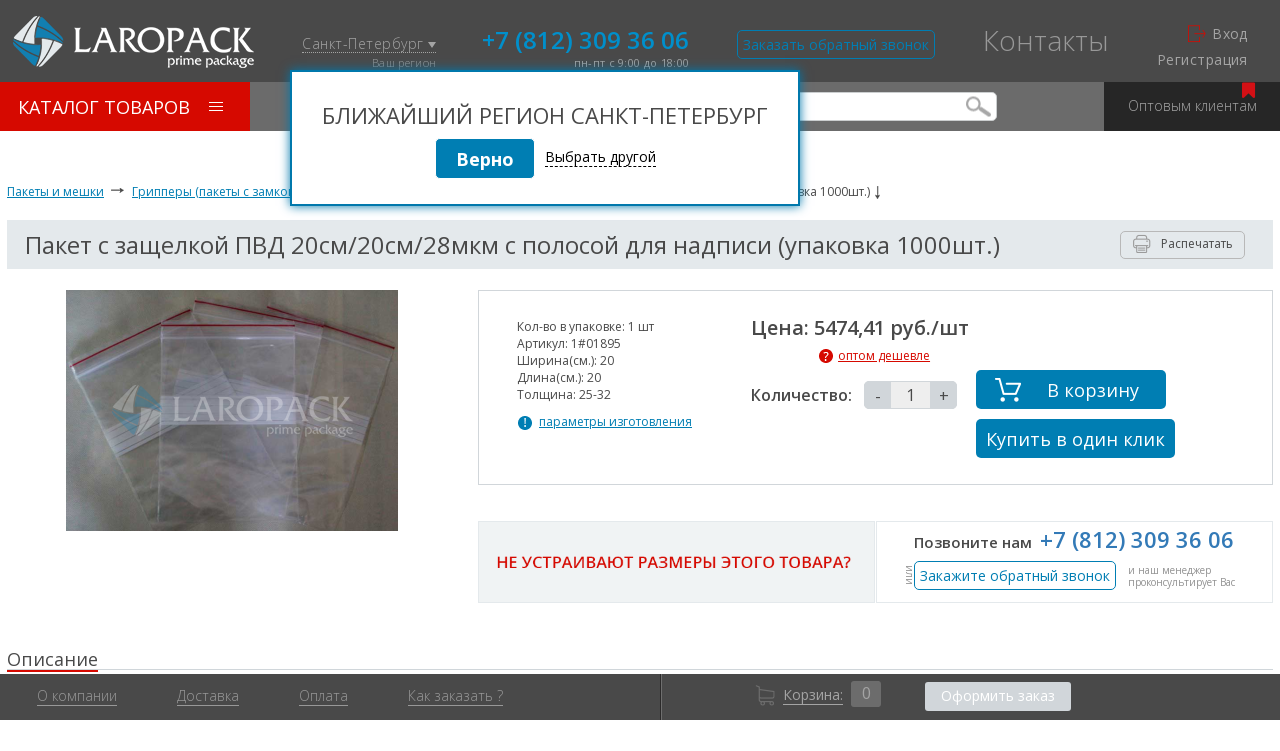

--- FILE ---
content_type: text/html; charset=UTF-8
request_url: https://laropack.ru/products-page/grippery-pakety-s-zamkom-zip-lock/pakt-s-zashtlkoj-pvd-20sm20sm28mkm-s-polosoj-dlq-nadpisi-upakovka-1000sht
body_size: 20308
content:
<!DOCTYPE html>
<html>
<head>
	<meta charset="utf-8"/>
<meta http-equiv="X-UA-Compatible" content="IE=edge,chrome=1">
<meta name="viewport" content="width=device-width, initial-scale=1, maximum-scale=1">
<meta name="description" content="Производственная компания “ЛароПак” предлагает купить Пакет с защелкой ПВД 20см/20см/28мкм с полосой для надписи (упаковка 1000шт.) в Санкт-Петербурге и Москве. Получить консультацию можно по телефону +7 (812) 309 36 06, звоните!" />
<meta name="keywords" content="Пакет с защелкой ПВД 20см/20см/28мкм с полосой для надписи (упаковка 1000шт.)" />
<link rel="stylesheet" type="text/css" href="/css/animate.css" />
<link rel="stylesheet" type="text/css" href="/js/tipsy/tipsy.css" />
<link rel="stylesheet" type="text/css" href="/theme/css/main.css" />
<link rel="stylesheet" type="text/css" href="/assets/4bd3873b/jui/css/base/jquery-ui.css" />
<link rel="stylesheet" type="text/css" href="/assets/d7704f8d/css/auth.css" />
<title>Пакет с защелкой ПВД 20см/20см с полосой для надписи (упаковка 1000шт.)</title>
<link
	href="https://fonts.googleapis.com/css?family=Open+Sans:300,300i,400,400i,600,600i,700,700i,800,800i&amp;subset=cyrillic"
	rel="stylesheet">
<meta name="SKYPE_TOOLBAR" content="SKYPE_TOOLBAR_PARSER_COMPATIBLE"/>
<link rel="shortcut icon" href="/favicon.ico" type="image/x-icon">
<meta name="yandex-verification" content="79f796acf580afd7"/>
<meta name="google-site-verification" content="uHkyla38jKXugCIbeFgHp65erW8HrqT7DppnaPDnhSo"/><meta name="yandex-verification" content="61a4313397c42f7f"/>
<!-- /Google analytics -->
<script>
	(function (i, s, o, g, r, a, m) {
		i['GoogleAnalyticsObject'] = r;
		i[r] = i[r] || function () {
			(i[r].q = i[r].q || []).push(arguments)
		}, i[r].l = 1 * new Date();
		a = s.createElement(o),
			m = s.getElementsByTagName(o)[0];
		a.async = 1;
		a.src = g;
		m.parentNode.insertBefore(a, m)
	})(window, document, 'script', '//www.google-analytics.com/analytics.js', 'ga');

	ga('create', 'UA-51035785-1', 'laropack.ru');
	ga('send', 'pageview');

</script>    <script type="text/javascript">
        window.discount = 10000;
    </script>
</head>
<body class="one-column "><script type="text/javascript">
/*<![CDATA[*/
	let simpleOrderQty = function(qty){
		let simple_order_button = $('.colorbox-simple-order')
		if(simple_order_button.length){
			let url_arr = simple_order_button.attr('href').split("/")
			if(url_arr.length === 8 && url_arr[6]==='qty'){
				let new_href = ''
				for (i=1;i<url_arr.length-2;i++){
					new_href += '/'+ url_arr[i]
				}
				simple_order_button.attr('href', new_href+'/qty/'+qty)
			}
		}
	}

	let spinerAddClick = function (id, q){
		let input = $('#' + id)
		q=parseInt(q)
		input.val(parseInt(input.val()) + q)
		input.change()
		if(input.parents('.lp-card-product__body').find('.tocart').hasClass('added')){
			lp.cart.update_cart(id.substr(4), input.val());
		}
		simpleOrderQty(input.val())
	}
	
	let spinerMinusClick = function (id, q){
		let input = $('#' + id)
		q=parseInt(q)
		if (parseInt(input.val()) > q) {
		 	input.val(parseInt(input.val()) - q);
		 	input.change()
		 	if(input.parents('.lp-card-product__body').find('.tocart').hasClass('added')){
				lp.cart.update_cart(id.substr(4), input.val());
			}
			simpleOrderQty(input.val())
		}
	}
/*]]>*/
</script>

	<!-- Roistat Counter Start -->
	<script>
		(function(w, d, s, h, id) {
			w.roistatProjectId = id; w.roistatHost = h;
			var p = d.location.protocol == "https:" ? "https://" : "http://";
			var u = /^.*roistat_visit=[^;]+(.*)?$/.test(d.cookie) ? "/dist/module.js" : "/api/site/1.0/"+id+"/init?referrer="+encodeURIComponent(d.location.href);
			var js = d.createElement(s); js.charset="UTF-8"; js.async = 1; js.src = p+h+u; var js2 = d.getElementsByTagName(s)[0]; js2.parentNode.insertBefore(js, js2);
		})(window, document, 'script', 'cloud.roistat.com', 'aefa065ab8507adae3694308af629728');
	</script>
	<!-- Roistat Counter End -->
<div id="content" class="lp-wrapper menu-content-wrap">
	<header class="header">
	<div class="header__top">
		<div class="header__container">
			<a href="/" class="header__logo" title="На главную">
				<img src="/theme/img/logo.png" alt="">
			</a>
			<div class="header__flex">
				<div class="flex-container">
					<div class="header__basket">
						<div class="lp-basket-min">
														<a href="/cart/show"
							   class="colorbox-cart lp-basket-min__link lp-basket-min__link_empty">
								<i class="lp-basket-min__ico"></i>
								<span>Корзина:</span>
								<div class="lp-basket-min__count">0</div>
								<div class="lp-basket-min__text">0 товаров на <span class="lp-basket-min__amount">0,00</span> руб.</div>
							</a>
						</div>
					</div>
					<div class="header__contacts">
						<div class="header__contacts-city">
							<a href="#" data-url="/region/select"
							   class="header__city colorbox-region">Санкт-Петербург								<span class="caret"></span></a>
							<span class="header__district">Ваш регион</span>
															<div class="no-city" data-url="/region/select"></div>
													</div>

						<div class="header__contacts-phone">
							<div class="header__contacts-city-mobile">
								<span class="header__district_mobile">Ваш регион:</span>
								<a href="#" data-url="/region/select"
								   class="header__city colorbox-region">Санкт-Петербург <span
										class="caret"></span></a>
							</div>
							<a href="tel:+7 (812) 309 36 06"
							   class="header__phone calltrack">+7 (812) 309 36 06</a>
							<span class="header__mode">пн-пт с 9:00 до 18:00</span>
						</div>
					</div>
					<div class="header__callback">
													<a href="/products/request/callback/wantother/N" title="Заказать обратный звонок"
							   class="colorbox-call header__callback-button lp-button"
							   rel="nofollow">Заказать обратный звонок</a>
							<a href="/products/request/callback/wantother/N" title="Заказать обратный звонок"
							   class="colorbox-call header__callback-button_mobile lp-button lp-button_callback"
							   rel="nofollow">Закажите звонок</a>
											</div>
					<nav class="header__menu">
						<ul class="header__menu-list">
							<li class="header__menu-item">
								<a href="/contacts" class="header__menu-link">Контакты</a>
							</li>
						</ul>
					</nav>
					<div class="header__log">
						<a href="/user/in" class="header__login colorbox-in" id="enter" rel="nofollow"><i class="header__login-ico"></i>Вход</a><a href="/user/register" class="header__signup colorbox-in" rel="nofollow">Регистрация</a>					</div>
				</div>
			</div>
		</div>
	</div>
	<div class="header__middle-mobile">
		<div class="header__container">
			<div class="header__contacts_mobile">
				<a href="#" data-url="/region/select" class="header__city colorbox-region">Санкт-Петербург					<span class="caret"></span></a>
				<a href="tel:+7 (812) 309 36 06"
				   class="header__phone calltrack">+7 (812) 309 36 06</a>
			</div>
			<div class="header__log_mobile">
				<a href="/user/in" class="header__login colorbox-in" style="padding: 0;margin:0;" id="enter" rel="nofollow">Вход</a><a href="/user/register" class="header__signup colorbox-reg" rel="nofollow">Регистрация</a>			</div>
		</div>
	</div>
	<div class="header__bottom">
		<div class="header__container">
			<div class="header__catalog-wrapper">
				<div class="header__catalog">
					<div class="lp-catalog-button">
						<a href="#" class="lp-button lp-button_red js-catalog-btn">Каталог товаров <i
								class="lp-button__ico"></i></a>
						<a href="#my-menu" class="lp-catalog-button__mobile-btn"></a>
					</div>
					<div class="header__catalog-menu js-catalog-menu ">
						<nav class="lp-main-menu"><ul class="lp-main-menu__list"><li class="lp-main-menu__item">
	<a href="/products/d/list/category/8894" class="lp-main-menu__link ">
		<i class="lp-main-menu__ico lp-main-menu__ico_8894" style="background-image:url(/assets/easyimage/7/7c2c9da9ae49c5d6cac492ce132ad905.png)"></i>
		<span class="lp-main-menu__t">
			<span class="lp-main-menu__t-c">РАСПРОДАЖА</span>
		</span>
	</a>
	  
</li>
<li class="lp-main-menu__item">
	<a href="/products/d/list/category/9155" class="lp-main-menu__link ">
		<i class="lp-main-menu__ico lp-main-menu__ico_9155" style="background-image:url(/assets/easyimage/d/d17937a91f47faf7f88c74b2cab7123c.png)"></i>
		<span class="lp-main-menu__t">
			<span class="lp-main-menu__t-c">Метизы</span>
		</span>
	</a>
	 <div class="lp-main-menu__inner"><ul class="lp-main-menu-second__list"><li class="lp-main-menu-second__item">
	<a href="/products/d/list/category/9156" class="lp-main-menu-second__link ">
		<i class="lp-main-menu-second__ico lp-main-menu__ico_9156" style="background-image:url(/assets/easyimage/1/16ee7eedd048736a280dac819dd84319.png)"></i>
		<span class="lp-main-menu-second__t">
			<span class="lp-main-menu-second__t-c">Анкеры</span>
		</span>
	</a>
	<div class="lp-main-menu__inner"><ul class="lp-main-menu-third__list"><li class="lp-main-menu-third__item">
	<a href="/products/d/list/category/9157" class="lp-main-menu-second__link ">
		<i class="lp-main-menu-second__ico lp-main-menu__ico_9157" style="background-image:url(/assets/easyimage/f/f66dc1e90e7d2128b79d5bd73c905d1b.png)"></i>
		<span class="lp-main-menu-second__t">
			<span class="lp-main-menu-second__t-c">Анкеры забивные</span>
		</span>
	</a>
</li>
<li class="lp-main-menu-third__item">
	<a href="/products/d/list/category/9158" class="lp-main-menu-second__link ">
		<i class="lp-main-menu-second__ico lp-main-menu__ico_9158" style="background-image:url(/assets/easyimage/6/62a054886822ae709700145ab7153ff0.png)"></i>
		<span class="lp-main-menu-second__t">
			<span class="lp-main-menu-second__t-c">Анкеры клиновые</span>
		</span>
	</a>
</li>
<li class="lp-main-menu-third__item">
	<a href="/products/d/list/category/9159" class="lp-main-menu-second__link ">
		<i class="lp-main-menu-second__ico lp-main-menu__ico_9159" style="background-image:url(/assets/easyimage/c/c3cd2770d94b54e454f3b4b0a2b65e84.png)"></i>
		<span class="lp-main-menu-second__t">
			<span class="lp-main-menu-second__t-c">Анкерный болт с гайкой</span>
		</span>
	</a>
</li>
</ul></div>
</li>
<li class="lp-main-menu-second__item">
	<a href="/products/d/list/category/9160" class="lp-main-menu-second__link ">
		<i class="lp-main-menu-second__ico lp-main-menu__ico_9160" style="background-image:url(/assets/easyimage/8/8ac785b6e22f7e1146d81d77817d6e63.png)"></i>
		<span class="lp-main-menu-second__t">
			<span class="lp-main-menu-second__t-c">Гвозди</span>
		</span>
	</a>
	<div class="lp-main-menu__inner"><ul class="lp-main-menu-third__list"><li class="lp-main-menu-third__item">
	<a href="/products/d/list/category/9161" class="lp-main-menu-second__link ">
		<i class="lp-main-menu-second__ico lp-main-menu__ico_9161" style="background-image:url(/assets/easyimage/9/952ecd9b0334040188e8a0f954f90087.png)"></i>
		<span class="lp-main-menu-second__t">
			<span class="lp-main-menu-second__t-c">Гвозди ерш. с конич.гол (цинк) 5 кг</span>
		</span>
	</a>
</li>
<li class="lp-main-menu-third__item">
	<a href="/products/d/list/category/9162" class="lp-main-menu-second__link ">
		<i class="lp-main-menu-second__ico lp-main-menu__ico_9162" style="background-image:url(/assets/easyimage/6/64c3cd94169297eba2fcf9d7001e4d3a.png)"></i>
		<span class="lp-main-menu-second__t">
			<span class="lp-main-menu-second__t-c">Гвозди ершёные с конич.гол. (без покр )5 кг</span>
		</span>
	</a>
</li>
<li class="lp-main-menu-third__item">
	<a href="/products/d/list/category/9163" class="lp-main-menu-second__link ">
		<i class="lp-main-menu-second__ico lp-main-menu__ico_9163" style="background-image:url(/assets/easyimage/4/4da388e42ce5265d1ac6ffa9d85464d2.png)"></i>
		<span class="lp-main-menu-second__t">
			<span class="lp-main-menu-second__t-c">Гвозди из винт.проволоки (без покр.) 5 кг</span>
		</span>
	</a>
</li>
<li class="lp-main-menu-third__item">
	<a href="/products/d/list/category/9164" class="lp-main-menu-second__link ">
		<i class="lp-main-menu-second__ico lp-main-menu__ico_9164" style="background-image:url(/assets/easyimage/1/10565a83c4e07d9f1ac0aa2741bd04e9.png)"></i>
		<span class="lp-main-menu-second__t">
			<span class="lp-main-menu-second__t-c">Гвозди из винт.проволоки (цинк) 5 кг</span>
		</span>
	</a>
</li>
<li class="lp-main-menu-third__item">
	<a href="/products/d/list/category/9165" class="lp-main-menu-second__link ">
		<i class="lp-main-menu-second__ico lp-main-menu__ico_9165" style="background-image:url(/assets/easyimage/5/59b4cbb5efdb02aa32f75f0928249e3f.png)"></i>
		<span class="lp-main-menu-second__t">
			<span class="lp-main-menu-second__t-c">Гвозди с большой гол. (цинк) 5 кг</span>
		</span>
	</a>
</li>
<li class="lp-main-menu-third__item">
	<a href="/products/d/list/category/9166" class="lp-main-menu-second__link ">
		<i class="lp-main-menu-second__ico lp-main-menu__ico_9166" style="background-image:url(/assets/easyimage/5/548775fd347d5ae65251d02c53287dcf.png)"></i>
		<span class="lp-main-menu-second__t">
			<span class="lp-main-menu-second__t-c">Гвозди строительные (без покр.) 25 кг</span>
		</span>
	</a>
</li>
<li class="lp-main-menu-third__item">
	<a href="/products/d/list/category/9167" class="lp-main-menu-second__link ">
		<i class="lp-main-menu-second__ico lp-main-menu__ico_9167" style="background-image:url(/assets/easyimage/f/fb6ede1744d5b3d93892d696858855ba.png)"></i>
		<span class="lp-main-menu-second__t">
			<span class="lp-main-menu-second__t-c">Гвозди строительные (без покр.) 5 кг</span>
		</span>
	</a>
</li>
</ul></div>
</li>
<li class="lp-main-menu-second__item">
	<a href="/products/d/list/category/9168" class="lp-main-menu-second__link ">
		<i class="lp-main-menu-second__ico lp-main-menu__ico_9168" style="background-image:url(/assets/easyimage/a/a74905772669393959bcffc36584dadb.png)"></i>
		<span class="lp-main-menu-second__t">
			<span class="lp-main-menu-second__t-c">Дюбели</span>
		</span>
	</a>
	
</li>
<li class="lp-main-menu-second__item">
	<a href="/products/d/list/category/9169" class="lp-main-menu-second__link ">
		<i class="lp-main-menu-second__ico lp-main-menu__ico_9169" style="background-image:url(/assets/easyimage/3/39789e7e1fff183f31fe1a9ddeffdf9a.png)"></i>
		<span class="lp-main-menu-second__t">
			<span class="lp-main-menu-second__t-c">Саморезы</span>
		</span>
	</a>
	<div class="lp-main-menu__inner"><ul class="lp-main-menu-third__list"><li class="lp-main-menu-third__item">
	<a href="/products/d/list/category/9182" class="lp-main-menu-second__link ">
		<i class="lp-main-menu-second__ico lp-main-menu__ico_9182" ></i>
		<span class="lp-main-menu-second__t">
			<span class="lp-main-menu-second__t-c">Саморез ОЦ. с прессшайбой острый</span>
		</span>
	</a>
</li>
<li class="lp-main-menu-third__item">
	<a href="/products/d/list/category/9183" class="lp-main-menu-second__link ">
		<i class="lp-main-menu-second__ico lp-main-menu__ico_9183" ></i>
		<span class="lp-main-menu-second__t">
			<span class="lp-main-menu-second__t-c">Саморез по г/к КРУП</span>
		</span>
	</a>
</li>
<li class="lp-main-menu-third__item">
	<a href="/products/d/list/category/9170" class="lp-main-menu-second__link ">
		<i class="lp-main-menu-second__ico lp-main-menu__ico_9170" style="background-image:url(/assets/easyimage/d/d1ce47e6a510ff5ff9679783d23a1dbb.png)"></i>
		<span class="lp-main-menu-second__t">
			<span class="lp-main-menu-second__t-c">Саморезы ГВЛ п/г двух./р (цинк) (Китай)</span>
		</span>
	</a>
</li>
<li class="lp-main-menu-third__item">
	<a href="/products/d/list/category/9171" class="lp-main-menu-second__link ">
		<i class="lp-main-menu-second__ico lp-main-menu__ico_9171" style="background-image:url(/assets/easyimage/d/da2c1123791eeb6bda717c8cd39ed544.png)"></i>
		<span class="lp-main-menu-second__t">
			<span class="lp-main-menu-second__t-c">Саморезы ГВЛ п/г двух./р оксидированные (РМЗ)</span>
		</span>
	</a>
</li>
<li class="lp-main-menu-third__item">
	<a href="/products/d/list/category/9172" class="lp-main-menu-second__link ">
		<i class="lp-main-menu-second__ico lp-main-menu__ico_9172" style="background-image:url(/assets/easyimage/4/4d1290172ab4a8abb081cf3b3a0aa16c.png)"></i>
		<span class="lp-main-menu-second__t">
			<span class="lp-main-menu-second__t-c">Саморезы к/ш (жёлтый цинк) (РМЗ)</span>
		</span>
	</a>
</li>
<li class="lp-main-menu-third__item">
	<a href="/products/d/list/category/9173" class="lp-main-menu-second__link ">
		<i class="lp-main-menu-second__ico lp-main-menu__ico_9173" style="background-image:url(/assets/easyimage/3/3dd9a1e0bd6d1596ea3d41a9f4f0198f.png)"></i>
		<span class="lp-main-menu-second__t">
			<span class="lp-main-menu-second__t-c">Саморезы кровельные шестигранные (цинк) фасованные</span>
		</span>
	</a>
</li>
<li class="lp-main-menu-third__item">
	<a href="/products/d/list/category/9174" class="lp-main-menu-second__link ">
		<i class="lp-main-menu-second__ico lp-main-menu__ico_9174" style="background-image:url(/assets/easyimage/2/2df438ef4b099033ceb0245a1ed8e81e.png)"></i>
		<span class="lp-main-menu-second__t">
			<span class="lp-main-menu-second__t-c">Саморезы п/г к/ш окс (РМЗ)</span>
		</span>
	</a>
</li>
<li class="lp-main-menu-third__item">
	<a href="/products/d/list/category/9175" class="lp-main-menu-second__link ">
		<i class="lp-main-menu-second__ico lp-main-menu__ico_9175" style="background-image:url(/assets/easyimage/f/f167dafe6910642f673702b7dcb06b77.png)"></i>
		<span class="lp-main-menu-second__t">
			<span class="lp-main-menu-second__t-c">Саморезы п/сф острие (белый цинк) (РМЗ)</span>
		</span>
	</a>
</li>
<li class="lp-main-menu-third__item">
	<a href="/products/d/list/category/9176" class="lp-main-menu-second__link ">
		<i class="lp-main-menu-second__ico lp-main-menu__ico_9176" style="background-image:url(/assets/easyimage/9/98f9fd606fbc67dceab344326188ee44.png)"></i>
		<span class="lp-main-menu-second__t">
			<span class="lp-main-menu-second__t-c">Саморезы п/сф остриё (цинк) (Китай)</span>
		</span>
	</a>
</li>
<li class="lp-main-menu-third__item">
	<a href="/products/d/list/category/9177" class="lp-main-menu-second__link ">
		<i class="lp-main-menu-second__ico lp-main-menu__ico_9177" style="background-image:url(/assets/easyimage/8/867eca9dcc3f47b038920d4336a8d7bd.png)"></i>
		<span class="lp-main-menu-second__t">
			<span class="lp-main-menu-second__t-c">Саморезы п/сф сверло (белый цинк) (РМЗ)</span>
		</span>
	</a>
</li>
<li class="lp-main-menu-third__item">
	<a href="/products/d/list/category/9178" class="lp-main-menu-second__link ">
		<i class="lp-main-menu-second__ico lp-main-menu__ico_9178" style="background-image:url(/assets/easyimage/9/90c49704005e6d55c59231a69220044e.png)"></i>
		<span class="lp-main-menu-second__t">
			<span class="lp-main-menu-second__t-c">Саморезы п/сф сверло (цинк) (Китай)</span>
		</span>
	</a>
</li>
<li class="lp-main-menu-third__item">
	<a href="/products/d/list/category/9179" class="lp-main-menu-second__link ">
		<i class="lp-main-menu-second__ico lp-main-menu__ico_9179" style="background-image:url(/assets/easyimage/a/a3f9d3cb109bae09860942f603d78a8c.png)"></i>
		<span class="lp-main-menu-second__t">
			<span class="lp-main-menu-second__t-c">Саморезы пот/г кр/ш (жёлтый цинк) (Китай)</span>
		</span>
	</a>
</li>
<li class="lp-main-menu-third__item">
	<a href="/products/d/list/category/9180" class="lp-main-menu-second__link ">
		<i class="lp-main-menu-second__ico lp-main-menu__ico_9180" style="background-image:url(/assets/easyimage/a/aa2369ca97fe238e191e6aca0b37bef7.png)"></i>
		<span class="lp-main-menu-second__t">
			<span class="lp-main-menu-second__t-c">Саморезы пот/г кр/ш оксидированные (Китай)</span>
		</span>
	</a>
</li>
<li class="lp-main-menu-third__item">
	<a href="/products/d/list/category/9181" class="lp-main-menu-second__link ">
		<i class="lp-main-menu-second__ico lp-main-menu__ico_9181" style="background-image:url(/assets/easyimage/3/3d4b714d49e6be5a92d093fb0d9565a1.png)"></i>
		<span class="lp-main-menu-second__t">
			<span class="lp-main-menu-second__t-c">Саморезы пот/г ч/р оксидированные (Китай)</span>
		</span>
	</a>
</li>
</ul></div>
</li>
<li class="lp-main-menu-second__item">
	<a href="/products/d/list/category/9184" class="lp-main-menu-second__link ">
		<i class="lp-main-menu-second__ico lp-main-menu__ico_9184" ></i>
		<span class="lp-main-menu-second__t">
			<span class="lp-main-menu-second__t-c">Шурупы</span>
		</span>
	</a>
	
</li>
</ul></div> 
</li>
<li class="lp-main-menu__item">
	<a href="/products-page/strejjch-plenka-2" class="lp-main-menu__link ">
		<i class="lp-main-menu__ico lp-main-menu__ico_76" style="background-image:url(/assets/easyimage/8/84888765b1d21223b801ec8becbd92f8.png)"></i>
		<span class="lp-main-menu__t">
			<span class="lp-main-menu__t-c">Стрейч пленка</span>
		</span>
	</a>
	 <div class="lp-main-menu__inner"><ul class="lp-main-menu-second__list"><li class="lp-main-menu-second__item">
	<a href="/products-page/strejjch-plenka-dlya-ruchnojj-upakovki" class="lp-main-menu-second__link ">
		<i class="lp-main-menu-second__ico lp-main-menu__ico_78" style="background-image:url(/assets/easyimage/9/9373748feb5194088f5e4902b9dc6b48.png)"></i>
		<span class="lp-main-menu-second__t">
			<span class="lp-main-menu-second__t-c">Для ручной упаковки</span>
		</span>
	</a>
	
</li>
<li class="lp-main-menu-second__item">
	<a href="/products-page/strejjch-plenka-dlya-avtomaticheskojj-mashinnojj-upakovki" class="lp-main-menu-second__link ">
		<i class="lp-main-menu-second__ico lp-main-menu__ico_77" style="background-image:url(/assets/easyimage/f/f5770a0a531f8896c1f22cdb4f6afce6.png)"></i>
		<span class="lp-main-menu-second__t">
			<span class="lp-main-menu-second__t-c">Для автоматической упаковки</span>
		</span>
	</a>
	
</li>
</ul></div> 
</li>
<li class="lp-main-menu__item">
	<a href="/products-page/klejkie-lenti" class="lp-main-menu__link ">
		<i class="lp-main-menu__ico lp-main-menu__ico_67" style="background-image:url(/assets/easyimage/2/27ea6cef1f14188327da5a999405168e.png)"></i>
		<span class="lp-main-menu__t">
			<span class="lp-main-menu__t-c">Клейкие ленты</span>
		</span>
	</a>
	 <div class="lp-main-menu__inner"><ul class="lp-main-menu-second__list"><li class="lp-main-menu-second__item">
	<a href="/products-page/lenta-upakovochnyjj" class="lp-main-menu-second__link ">
		<i class="lp-main-menu-second__ico lp-main-menu__ico_73" style="background-image:url(/assets/easyimage/2/27ea6cef1f14188327da5a999405168e.png)"></i>
		<span class="lp-main-menu-second__t">
			<span class="lp-main-menu-second__t-c">Клейкие ленты для ручной упаковки</span>
		</span>
	</a>
	
</li>
<li class="lp-main-menu-second__item">
	<a href="/products/d/list/category/113" class="lp-main-menu-second__link ">
		<i class="lp-main-menu-second__ico lp-main-menu__ico_113" style="background-image:url(/assets/easyimage/9/9e4ab5ef78f2188e9e6cfec8b63a535a.png)"></i>
		<span class="lp-main-menu-second__t">
			<span class="lp-main-menu-second__t-c">Клейкие ленты для автоматической упаковки</span>
		</span>
	</a>
	
</li>
<li class="lp-main-menu-second__item">
	<a href="/products-page/lenta-s-logotipom" class="lp-main-menu-second__link ">
		<i class="lp-main-menu-second__ico lp-main-menu__ico_72" style="background-image:url(/assets/easyimage/1/1fd39dbac375403acdfb7037fada02b5.png)"></i>
		<span class="lp-main-menu-second__t">
			<span class="lp-main-menu-second__t-c">Клейкие ленты с логотипом</span>
		</span>
	</a>
	
</li>
<li class="lp-main-menu-second__item">
	<a href="/products-page/alyuminievyjj-lenta" class="lp-main-menu-second__link ">
		<i class="lp-main-menu-second__ico lp-main-menu__ico_68" style="background-image:url(/assets/easyimage/2/28f4006e88ac014d235985ad5e175bdd.png)"></i>
		<span class="lp-main-menu-second__t">
			<span class="lp-main-menu-second__t-c">Алюминиевые клейкие ленты</span>
		</span>
	</a>
	
</li>
<li class="lp-main-menu-second__item">
	<a href="/products-page/dvustoronnijj-lenta" class="lp-main-menu-second__link ">
		<i class="lp-main-menu-second__ico lp-main-menu__ico_69" style="background-image:url(/assets/easyimage/d/d91c21c6ee99aea9bfb2fb4393c464e5.png)"></i>
		<span class="lp-main-menu-second__t">
			<span class="lp-main-menu-second__t-c">Двусторонние клейкие ленты</span>
		</span>
	</a>
	
</li>
<li class="lp-main-menu-second__item">
	<a href="/products-page/krepp-malyarnaya-lenta" class="lp-main-menu-second__link ">
		<i class="lp-main-menu-second__ico lp-main-menu__ico_70" style="background-image:url(/assets/easyimage/3/3292fcd789aca1f46a5be4cb80f4d744.png)"></i>
		<span class="lp-main-menu-second__t">
			<span class="lp-main-menu-second__t-c">Малярная лента (крепп)</span>
		</span>
	</a>
	
</li>
<li class="lp-main-menu-second__item">
	<a href="/products-page/santekhnicheskijj-lenta-tpl" class="lp-main-menu-second__link ">
		<i class="lp-main-menu-second__ico lp-main-menu__ico_71" style="background-image:url(/assets/easyimage/f/ff41be5525f8d071fe6c198383b3fb03.png)"></i>
		<span class="lp-main-menu-second__t">
			<span class="lp-main-menu-second__t-c">Сантехнические клейкие ленты ТПЛ</span>
		</span>
	</a>
	
</li>
</ul></div> 
</li>
<li class="lp-main-menu__item">
	<a href="/products-page/pakety-polietilenovye-plastikovye" class="lp-main-menu__link ">
		<i class="lp-main-menu__ico lp-main-menu__ico_46" style="background-image:url(/assets/easyimage/4/403b736e2e3aa8b9ce5a543d62ece7a8.png)"></i>
		<span class="lp-main-menu__t">
			<span class="lp-main-menu__t-c">Пакеты и мешки</span>
		</span>
	</a>
	 <div class="lp-main-menu__inner"><ul class="lp-main-menu-second__list"><li class="lp-main-menu-second__item">
	<a href="/products/d/list/category/8911" class="lp-main-menu-second__link ">
		<i class="lp-main-menu-second__ico lp-main-menu__ico_8911" style="background-image:url(/assets/easyimage/3/3c0b4c18216f40e2b6c8d50493e31045.png)"></i>
		<span class="lp-main-menu-second__t">
			<span class="lp-main-menu-second__t-c">Биг-бэг</span>
		</span>
	</a>
	
</li>
<li class="lp-main-menu-second__item">
	<a href="/products-page/pakety-meshki-dlya-musora" class="lp-main-menu-second__link ">
		<i class="lp-main-menu-second__ico lp-main-menu__ico_48" style="background-image:url(/assets/easyimage/4/403b736e2e3aa8b9ce5a543d62ece7a8.png)"></i>
		<span class="lp-main-menu-second__t">
			<span class="lp-main-menu-second__t-c">Пакеты и мешки для мусора</span>
		</span>
	</a>
	<div class="lp-main-menu__inner"><ul class="lp-main-menu-third__list"><li class="lp-main-menu-third__item">
	<a href="/products-page/meshki-pvd-dlya-musora-pakety-chernye-120" class="lp-main-menu-second__link ">
		<i class="lp-main-menu-second__ico lp-main-menu__ico_99" style="background-image:url(/assets/easyimage/7/7b2e047c4b7afd5e0f9d0d08ef09c315.png)"></i>
		<span class="lp-main-menu-second__t">
			<span class="lp-main-menu-second__t-c">Пакеты для мусора более 80л. (большие)</span>
		</span>
	</a>
</li>
<li class="lp-main-menu-third__item">
	<a href="/products-page/meshki-polipropilenovye-dlya-stroitelnogo-musora-50-kg" class="lp-main-menu-second__link ">
		<i class="lp-main-menu-second__ico lp-main-menu__ico_97" style="background-image:url(/assets/easyimage/5/528cd27f648eea36828f21ff558457be.png)"></i>
		<span class="lp-main-menu-second__t">
			<span class="lp-main-menu-second__t-c">Мешки полипропиленовые (строительные,бытовые)</span>
		</span>
	</a>
</li>
<li class="lp-main-menu-third__item">
	<a href="/products-page/pakety-biorazlagaemye" class="lp-main-menu-second__link ">
		<i class="lp-main-menu-second__ico lp-main-menu__ico_98" style="background-image:url(/assets/easyimage/c/c62cf3ab6af264e65105cba956d8e994.png)"></i>
		<span class="lp-main-menu-second__t">
			<span class="lp-main-menu-second__t-c">Пакеты для мусора от 20л. до 80л. (малые)</span>
		</span>
	</a>
</li>
</ul></div>
</li>
<li class="lp-main-menu-second__item">
	<a href="/products-page/grippery-pakety-s-zamkom-zip-lock" class="lp-main-menu-second__link ">
		<i class="lp-main-menu-second__ico lp-main-menu__ico_47" style="background-image:url(/assets/easyimage/5/567db9bd87d9f2d2990dc138fe60651f.png)"></i>
		<span class="lp-main-menu-second__t">
			<span class="lp-main-menu-second__t-c">Грипперы (пакеты с замком zip-lock)</span>
		</span>
	</a>
	
</li>
<li class="lp-main-menu-second__item">
	<a href="/products-page/pakety-s-ruchkami" class="lp-main-menu-second__link ">
		<i class="lp-main-menu-second__ico lp-main-menu__ico_49" style="background-image:url(/assets/easyimage/5/593e30d7654ddbc72fc4ed6d1496918e.png)"></i>
		<span class="lp-main-menu-second__t">
			<span class="lp-main-menu-second__t-c">Пакеты с ручками (майка, с вырубной ручкой)</span>
		</span>
	</a>
	
</li>
<li class="lp-main-menu-second__item">
	<a href="/products-page/fasovochnye-pishhevye-pakety" class="lp-main-menu-second__link ">
		<i class="lp-main-menu-second__ico lp-main-menu__ico_101" style="background-image:url(/assets/easyimage/9/96cabbf8ad87f30525db54a7b0a8d1e8.png)"></i>
		<span class="lp-main-menu-second__t">
			<span class="lp-main-menu-second__t-c">Пакеты фасовочные</span>
		</span>
	</a>
	
</li>
<li class="lp-main-menu-second__item">
	<a href="/products/d/list/category/8885" class="lp-main-menu-second__link ">
		<i class="lp-main-menu-second__ico lp-main-menu__ico_8885" style="background-image:url(/assets/easyimage/f/f51600506082b0b3383b1b73e9ae47a9.png)"></i>
		<span class="lp-main-menu-second__t">
			<span class="lp-main-menu-second__t-c">Мешки полипропиленовые (пищевые)</span>
		</span>
	</a>
	
</li>
<li class="lp-main-menu-second__item">
	<a href="/products/d/list/category/8886" class="lp-main-menu-second__link ">
		<i class="lp-main-menu-second__ico lp-main-menu__ico_8886" style="background-image:url(/assets/easyimage/0/02d52d230cd0d20fe799b92d7f0ee5a7.png)"></i>
		<span class="lp-main-menu-second__t">
			<span class="lp-main-menu-second__t-c">Пакеты BOPP</span>
		</span>
	</a>
	
</li>
<li class="lp-main-menu-second__item">
	<a href="/products/d/list/category/8887" class="lp-main-menu-second__link ">
		<i class="lp-main-menu-second__ico lp-main-menu__ico_8887" style="background-image:url(/assets/easyimage/3/382d7d67c4c53747768b793e20316e9d.png)"></i>
		<span class="lp-main-menu-second__t">
			<span class="lp-main-menu-second__t-c">Пакеты из Воздушно-пузырчатой пленки</span>
		</span>
	</a>
	
</li>
<li class="lp-main-menu-second__item">
	<a href="/products/d/list/category/8888" class="lp-main-menu-second__link ">
		<i class="lp-main-menu-second__ico lp-main-menu__ico_8888" style="background-image:url(/assets/easyimage/1/1f0a229e2e677cc0df25070458253937.png)"></i>
		<span class="lp-main-menu-second__t">
			<span class="lp-main-menu-second__t-c">Сумки</span>
		</span>
	</a>
	
</li>
</ul></div> 
</li>
<li class="lp-main-menu__item">
	<a href="/products-page/siz-perchatki-rabochie" class="lp-main-menu__link ">
		<i class="lp-main-menu__ico lp-main-menu__ico_62" style="background-image:url(/assets/easyimage/8/8357441e2a9050ef67cd5f84261ef291.png)"></i>
		<span class="lp-main-menu__t">
			<span class="lp-main-menu__t-c">Одежда, Перчатки, СИЗ</span>
		</span>
	</a>
	 <div class="lp-main-menu__inner"><ul class="lp-main-menu-second__list"><li class="lp-main-menu-second__item">
	<a href="/products/d/list/category/8896" class="lp-main-menu-second__link ">
		<i class="lp-main-menu-second__ico lp-main-menu__ico_8896" style="background-image:url(/assets/easyimage/7/7728c81b646b77444e94380d6d239676.png)"></i>
		<span class="lp-main-menu-second__t">
			<span class="lp-main-menu-second__t-c">Защита головы и лица</span>
		</span>
	</a>
	
</li>
<li class="lp-main-menu-second__item">
	<a href="/products/d/list/category/8897" class="lp-main-menu-second__link ">
		<i class="lp-main-menu-second__ico lp-main-menu__ico_8897" style="background-image:url(/assets/easyimage/9/951e7e8cb06e6d5532d6592803427c86.png)"></i>
		<span class="lp-main-menu-second__t">
			<span class="lp-main-menu-second__t-c">Спецодежда</span>
		</span>
	</a>
	<div class="lp-main-menu__inner"><ul class="lp-main-menu-third__list"><li class="lp-main-menu-third__item">
	<a href="/products/d/list/category/8910" class="lp-main-menu-second__link ">
		<i class="lp-main-menu-second__ico lp-main-menu__ico_8910" ></i>
		<span class="lp-main-menu-second__t">
			<span class="lp-main-menu-second__t-c">Зимняя спецодежда</span>
		</span>
	</a>
</li>
<li class="lp-main-menu-third__item">
	<a href="/products/d/list/category/8909" class="lp-main-menu-second__link ">
		<i class="lp-main-menu-second__ico lp-main-menu__ico_8909" style="background-image:url(/assets/easyimage/4/4e7e7e0c0ebda953056fcbeefef88150.png)"></i>
		<span class="lp-main-menu-second__t">
			<span class="lp-main-menu-second__t-c">Летняя спецодежда</span>
		</span>
	</a>
</li>
</ul></div>
</li>
<li class="lp-main-menu-second__item">
	<a href="/products-page/perchatki-hb-s-pvh" class="lp-main-menu-second__link ">
		<i class="lp-main-menu-second__ico lp-main-menu__ico_64" style="background-image:url(/assets/easyimage/0/0936e9e75bc6dd67e660c222949d38d6.png)"></i>
		<span class="lp-main-menu-second__t">
			<span class="lp-main-menu-second__t-c">Перчатки рабочие трикотажные</span>
		</span>
	</a>
	
</li>
<li class="lp-main-menu-second__item">
	<a href="/products-page/kragi-svarshhika" class="lp-main-menu-second__link ">
		<i class="lp-main-menu-second__ico lp-main-menu__ico_63" style="background-image:url(/assets/easyimage/4/4d4e004af2f4b1a2c71c511213f89028.png)"></i>
		<span class="lp-main-menu-second__t">
			<span class="lp-main-menu-second__t-c">Краги сварщика и рукавицы рабочие</span>
		</span>
	</a>
	
</li>
<li class="lp-main-menu-second__item">
	<a href="/products-page/perchatki-s-oblivom-nitrilovye-lateksnye-mbs" class="lp-main-menu-second__link ">
		<i class="lp-main-menu-second__ico lp-main-menu__ico_65" style="background-image:url(/assets/easyimage/4/4169c089db3b13875b8993cdff1c73f1.png)"></i>
		<span class="lp-main-menu-second__t">
			<span class="lp-main-menu-second__t-c">Перчатки с обливом (Нитриловые, латексные, МБС)</span>
		</span>
	</a>
	
</li>
<li class="lp-main-menu-second__item">
	<a href="/products/d/list/category/8889" class="lp-main-menu-second__link ">
		<i class="lp-main-menu-second__ico lp-main-menu__ico_8889" style="background-image:url(/assets/easyimage/5/5e98364a65e4b16fb317a718d7fa0f91.png)"></i>
		<span class="lp-main-menu-second__t">
			<span class="lp-main-menu-second__t-c">Нейлоновые перчатки</span>
		</span>
	</a>
	
</li>
<li class="lp-main-menu-second__item">
	<a href="/products-page/respiratory" class="lp-main-menu-second__link ">
		<i class="lp-main-menu-second__ico lp-main-menu__ico_66" style="background-image:url(/assets/easyimage/d/d638fd5d9363f8ce71c3b50262321dfe.png)"></i>
		<span class="lp-main-menu-second__t">
			<span class="lp-main-menu-second__t-c">Респираторы</span>
		</span>
	</a>
	
</li>
</ul></div> 
</li>
<li class="lp-main-menu__item">
	<a href="/products-page/polipropilenovaya-lenta-i-oborudovanie" class="lp-main-menu__link ">
		<i class="lp-main-menu__ico lp-main-menu__ico_57" style="background-image:url(/assets/easyimage/9/9f20db719440a0845ac1c555c4b15709.png)"></i>
		<span class="lp-main-menu__t">
			<span class="lp-main-menu__t-c">Стреппинг ленты и оборудование</span>
		</span>
	</a>
	 <div class="lp-main-menu__inner"><ul class="lp-main-menu-second__list"><li class="lp-main-menu-second__item">
	<a href="/products-page/oborudovanie-dlya-polipropilenovojj-lenty" class="lp-main-menu-second__link ">
		<i class="lp-main-menu-second__ico lp-main-menu__ico_58" style="background-image:url(/assets/easyimage/e/e3053bb570108e3e0feb6219b76d73e3.png)"></i>
		<span class="lp-main-menu-second__t">
			<span class="lp-main-menu-second__t-c">Механический ручной инструмент для стреппинг лент</span>
		</span>
	</a>
	
</li>
<li class="lp-main-menu-second__item">
	<a href="/products-page/elektroinstrument-dlya-strepping-lent" class="lp-main-menu-second__link ">
		<i class="lp-main-menu-second__ico lp-main-menu__ico_109" style="background-image:url(/assets/easyimage/0/02bb5638443bbaa20a6927b56f305fe0.png)"></i>
		<span class="lp-main-menu-second__t">
			<span class="lp-main-menu-second__t-c">Электроинструмент  для стреппинг лент</span>
		</span>
	</a>
	
</li>
<li class="lp-main-menu-second__item">
	<a href="/products-page/polipropilenovaya-streping-lenta" class="lp-main-menu-second__link ">
		<i class="lp-main-menu-second__ico lp-main-menu__ico_59" style="background-image:url(/assets/easyimage/3/3d45aef7f4c45e3c46d8f83a8bb889f3.png)"></i>
		<span class="lp-main-menu-second__t">
			<span class="lp-main-menu-second__t-c">Полипропиленовая лента упаковочная</span>
		</span>
	</a>
	
</li>
<li class="lp-main-menu-second__item">
	<a href="/products-page/poliehsterovaya-lenta" class="lp-main-menu-second__link ">
		<i class="lp-main-menu-second__ico lp-main-menu__ico_61" style="background-image:url(/assets/easyimage/2/25f7a29b3ae435779b370fda8d2e3d0a.png)"></i>
		<span class="lp-main-menu-second__t">
			<span class="lp-main-menu-second__t-c">Полиэстеровая лента</span>
		</span>
	</a>
	
</li>
<li class="lp-main-menu-second__item">
	<a href="/products-page/lenta-stalnaya-upakovochnaya" class="lp-main-menu-second__link ">
		<i class="lp-main-menu-second__ico lp-main-menu__ico_96" style="background-image:url(/assets/easyimage/2/2c819af7a4fcb5f804560dfd94934a02.png)"></i>
		<span class="lp-main-menu-second__t">
			<span class="lp-main-menu-second__t-c">Лента стальная упаковочная</span>
		</span>
	</a>
	
</li>
<li class="lp-main-menu-second__item">
	<a href="/products-page/skobypryazhki-i-ugolki-dlya-polipropilenovojj-lenty" class="lp-main-menu-second__link ">
		<i class="lp-main-menu-second__ico lp-main-menu__ico_60" style="background-image:url(/assets/easyimage/7/7f7c06cd4f31f441c36006cad8f786d2.png)"></i>
		<span class="lp-main-menu-second__t">
			<span class="lp-main-menu-second__t-c">Скобы,пряжки и уголки для стреппинг лент</span>
		</span>
	</a>
	
</li>
</ul></div> 
</li>
<li class="lp-main-menu__item">
	<a href="/products-page/obtirochnye_materialy" class="lp-main-menu__link ">
		<i class="lp-main-menu__ico lp-main-menu__ico_42" style="background-image:url(/assets/easyimage/7/70e5e0b0486b6245f0ce5d9e1d9f87ac.png)"></i>
		<span class="lp-main-menu__t">
			<span class="lp-main-menu__t-c">Обтирочные материалы и ветошь</span>
		</span>
	</a>
	 <div class="lp-main-menu__inner"><ul class="lp-main-menu-second__list"><li class="lp-main-menu-second__item">
	<a href="/products-page/vetosh-obtirochnaya" class="lp-main-menu-second__link ">
		<i class="lp-main-menu-second__ico lp-main-menu__ico_89" style="background-image:url(/assets/easyimage/9/971b1ae1f413d96223aedbdd363e1e26.png)"></i>
		<span class="lp-main-menu-second__t">
			<span class="lp-main-menu-second__t-c">Ветошь обтирочная</span>
		</span>
	</a>
	
</li>
<li class="lp-main-menu-second__item">
	<a href="/products-page/tehnicheskie-tkani-tehsalfetka" class="lp-main-menu-second__link ">
		<i class="lp-main-menu-second__ico lp-main-menu__ico_100" style="background-image:url(/assets/easyimage/7/7fa6ae5900e0d60d5360d2b0bb0721ae.png)"></i>
		<span class="lp-main-menu-second__t">
			<span class="lp-main-menu-second__t-c">Технические салфетки</span>
		</span>
	</a>
	
</li>
<li class="lp-main-menu-second__item">
	<a href="/products-page/polotno-netkanoe-kholstoproshivnoe" class="lp-main-menu-second__link ">
		<i class="lp-main-menu-second__ico lp-main-menu__ico_106" style="background-image:url(/assets/easyimage/7/7464d8bbd6dd59bbd6eac7edc462c1f3.png)"></i>
		<span class="lp-main-menu-second__t">
			<span class="lp-main-menu-second__t-c">Холстопрошивное полотно (ХПП)</span>
		</span>
	</a>
	
</li>
<li class="lp-main-menu-second__item">
	<a href="/products-page/netkanoe-polotno-netkol" class="lp-main-menu-second__link ">
		<i class="lp-main-menu-second__ico lp-main-menu__ico_107" style="background-image:url(/assets/easyimage/1/1730459981325f403c4d46190bbd6de0.png)"></i>
		<span class="lp-main-menu-second__t">
			<span class="lp-main-menu-second__t-c">Неткол (НПП)</span>
		</span>
	</a>
	
</li>
<li class="lp-main-menu-second__item">
	<a href="/products-page/vetosh-vafelnaya-v-rulonakh" class="lp-main-menu-second__link ">
		<i class="lp-main-menu-second__ico lp-main-menu__ico_108" style="background-image:url(/assets/easyimage/b/b425826164e763bc1cf0540e4412aba5.png)"></i>
		<span class="lp-main-menu-second__t">
			<span class="lp-main-menu-second__t-c">Вафельное полотно</span>
		</span>
	</a>
	
</li>
</ul></div> 
</li>
<li class="lp-main-menu__item">
	<a href="/products-page/plenka-polietilenovaya" class="lp-main-menu__link ">
		<i class="lp-main-menu__ico lp-main-menu__ico_53" style="background-image:url(/assets/easyimage/4/401c8e5ba51642c4da4deaba83510844.png)"></i>
		<span class="lp-main-menu__t">
			<span class="lp-main-menu__t-c">Пленки полиэтиленовые</span>
		</span>
	</a>
	 <div class="lp-main-menu__inner"><ul class="lp-main-menu-second__list"><li class="lp-main-menu-second__item">
	<a href="/products-page/plenka-pvd-prozrachnaya" class="lp-main-menu-second__link ">
		<i class="lp-main-menu-second__ico lp-main-menu__ico_55" style="background-image:url(/assets/easyimage/c/cc2febd7bf71965a736a98f2f4880f33.png)"></i>
		<span class="lp-main-menu-second__t">
			<span class="lp-main-menu-second__t-c">Пленка ПВД парниковая (тепличная)</span>
		</span>
	</a>
	
</li>
<li class="lp-main-menu-second__item">
	<a href="/products-page/plenka-pvd-tekhnicheskaya-stroitelnaya" class="lp-main-menu-second__link ">
		<i class="lp-main-menu-second__ico lp-main-menu__ico_56" style="background-image:url(/assets/easyimage/4/415f0ababb091695427ed4e94e3727b1.png)"></i>
		<span class="lp-main-menu-second__t">
			<span class="lp-main-menu-second__t-c">Пленка полиэтиленовая техническая (строительная)</span>
		</span>
	</a>
	
</li>
<li class="lp-main-menu-second__item">
	<a href="/products-page/plenka-vozdushno-puzyrchataya" class="lp-main-menu-second__link ">
		<i class="lp-main-menu-second__ico lp-main-menu__ico_52" style="background-image:url(/assets/easyimage/6/628211c78b4469920e10e08dc4850a13.png)"></i>
		<span class="lp-main-menu-second__t">
			<span class="lp-main-menu-second__t-c">Пленка воздушно-пузырчатая</span>
		</span>
	</a>
	
</li>
<li class="lp-main-menu-second__item">
	<a href="/products/d/list/category/114" class="lp-main-menu-second__link ">
		<i class="lp-main-menu-second__ico lp-main-menu__ico_114" style="background-image:url(/assets/easyimage/3/36f3586def1b12b709e6fab071a10f24.png)"></i>
		<span class="lp-main-menu-second__t">
			<span class="lp-main-menu-second__t-c">Пленка ПНД</span>
		</span>
	</a>
	
</li>
<li class="lp-main-menu-second__item">
	<a href="/products-page/plenka-armirovannaya" class="lp-main-menu-second__link ">
		<i class="lp-main-menu-second__ico lp-main-menu__ico_51" style="background-image:url(/assets/easyimage/5/5f186d88c4a49279d0d839a9faf678e6.png)"></i>
		<span class="lp-main-menu-second__t">
			<span class="lp-main-menu-second__t-c">Пленка армированная</span>
		</span>
	</a>
	
</li>
<li class="lp-main-menu-second__item">
	<a href="/products/d/list/category/110" class="lp-main-menu-second__link ">
		<i class="lp-main-menu-second__ico lp-main-menu__ico_110" style="background-image:url(/assets/easyimage/3/38b46cf435ab307190b0c9b05ab57e97.png)"></i>
		<span class="lp-main-menu-second__t">
			<span class="lp-main-menu-second__t-c">Пленка термоусадочная</span>
		</span>
	</a>
	
</li>
<li class="lp-main-menu-second__item">
	<a href="/products/d/list/category/111" class="lp-main-menu-second__link ">
		<i class="lp-main-menu-second__ico lp-main-menu__ico_111" style="background-image:url(/assets/easyimage/9/97d1dd668cf800cddb16ab514b678457.png)"></i>
		<span class="lp-main-menu-second__t">
			<span class="lp-main-menu-second__t-c">Пленка БОПП</span>
		</span>
	</a>
	
</li>
</ul></div> 
</li>
<li class="lp-main-menu__item">
	<a href="/products/d/list/category/115" class="lp-main-menu__link ">
		<i class="lp-main-menu__ico lp-main-menu__ico_115" style="background-image:url(/assets/easyimage/d/d87aaf7cad4b204d1767770f5e8c2458.png)"></i>
		<span class="lp-main-menu__t">
			<span class="lp-main-menu__t-c">Гофрокартон, гофрокороба, бумага</span>
		</span>
	</a>
	 <div class="lp-main-menu__inner"><ul class="lp-main-menu-second__list"><li class="lp-main-menu-second__item">
	<a href="/products/d/list/category/116" class="lp-main-menu-second__link ">
		<i class="lp-main-menu-second__ico lp-main-menu__ico_116" style="background-image:url(/assets/easyimage/9/9be0c330ea572beff4953d908af00190.png)"></i>
		<span class="lp-main-menu-second__t">
			<span class="lp-main-menu-second__t-c">Гофрокартон листовой и рулонный</span>
		</span>
	</a>
	
</li>
<li class="lp-main-menu-second__item">
	<a href="/products/d/list/category/117" class="lp-main-menu-second__link ">
		<i class="lp-main-menu-second__ico lp-main-menu__ico_117" style="background-image:url(/assets/easyimage/0/013d3f14ea96283f0976dd96e68b2c8b.png)"></i>
		<span class="lp-main-menu-second__t">
			<span class="lp-main-menu-second__t-c">Гофрокороба</span>
		</span>
	</a>
	
</li>
<li class="lp-main-menu-second__item">
	<a href="/products/d/list/category/118" class="lp-main-menu-second__link ">
		<i class="lp-main-menu-second__ico lp-main-menu__ico_118" style="background-image:url(/assets/easyimage/2/249aff7084ff9f213c71088f6eaca15b.png)"></i>
		<span class="lp-main-menu-second__t">
			<span class="lp-main-menu-second__t-c">Бумага упаковочная</span>
		</span>
	</a>
	
</li>
</ul></div> 
</li>
<li class="lp-main-menu__item">
	<a href="/products-page/vspenennyjj-poliehtilen" class="lp-main-menu__link ">
		<i class="lp-main-menu__ico lp-main-menu__ico_43" style="background-image:url(/assets/easyimage/a/adb8ef45c3f576c9ec835b2e514eabfd.png)"></i>
		<span class="lp-main-menu__t">
			<span class="lp-main-menu__t-c">Вспененный полиэтилен</span>
		</span>
	</a>
	 <div class="lp-main-menu__inner"><ul class="lp-main-menu-second__list"><li class="lp-main-menu-second__item">
	<a href="/products/d/list/category/112" class="lp-main-menu-second__link ">
		<i class="lp-main-menu-second__ico lp-main-menu__ico_112" style="background-image:url(/assets/easyimage/a/adb8ef45c3f576c9ec835b2e514eabfd.png)"></i>
		<span class="lp-main-menu-second__t">
			<span class="lp-main-menu-second__t-c">Вспененный полиэтилен</span>
		</span>
	</a>
	
</li>
<li class="lp-main-menu-second__item">
	<a href="/products/d/list/category/8895" class="lp-main-menu-second__link ">
		<i class="lp-main-menu-second__ico lp-main-menu__ico_8895" style="background-image:url(/assets/easyimage/2/2eb860bc848dc4e78b952a7b47b3968c.png)"></i>
		<span class="lp-main-menu-second__t">
			<span class="lp-main-menu-second__t-c">Защитные уголки и профили</span>
		</span>
	</a>
	
</li>
</ul></div> 
</li>
<li class="lp-main-menu__item">
	<a href="/products/d/list/category/8892" class="lp-main-menu__link ">
		<i class="lp-main-menu__ico lp-main-menu__ico_8891" style="background-image:url(/assets/easyimage/8/866d5dd8126c54a3eec9ba39d8dfe81a.png)"></i>
		<span class="lp-main-menu__t">
			<span class="lp-main-menu__t-c">Этикетки</span>
		</span>
	</a>
	  
</li>
<li class="lp-main-menu__item">
	<a href="/products-page/shpagaty" class="lp-main-menu__link ">
		<i class="lp-main-menu__ico lp-main-menu__ico_82" style="background-image:url(/assets/easyimage/a/a3df3d1e195a01dd3c6dc7307b6f8ec1.png)"></i>
		<span class="lp-main-menu__t">
			<span class="lp-main-menu__t-c">Шпагаты</span>
		</span>
	</a>
	  
</li>
<li class="lp-main-menu__item">
	<a href="/products/d/list/category/8898" class="lp-main-menu__link ">
		<i class="lp-main-menu__ico lp-main-menu__ico_8898" style="background-image:url(/assets/easyimage/d/d341636c57acf08e30c7065d5efc8e22.png)"></i>
		<span class="lp-main-menu__t">
			<span class="lp-main-menu__t-c">Поролон</span>
		</span>
	</a>
	 <div class="lp-main-menu__inner"><ul class="lp-main-menu-second__list"><li class="lp-main-menu-second__item">
	<a href="/products/d/list/category/8899" class="lp-main-menu-second__link ">
		<i class="lp-main-menu-second__ico lp-main-menu__ico_8899" style="background-image:url(/assets/easyimage/f/f3d2c5d7031d462837ed5400ada3b3aa.png)"></i>
		<span class="lp-main-menu-second__t">
			<span class="lp-main-menu-second__t-c">Поролон жесткий EL-HL</span>
		</span>
	</a>
	<div class="lp-main-menu__inner"><ul class="lp-main-menu-third__list"><li class="lp-main-menu-third__item">
	<a href="/products/d/list/category/8900" class="lp-main-menu-second__link ">
		<i class="lp-main-menu-second__ico lp-main-menu__ico_8900" style="background-image:url(/assets/easyimage/f/f3d2c5d7031d462837ed5400ada3b3aa.png)"></i>
		<span class="lp-main-menu-second__t">
			<span class="lp-main-menu-second__t-c">Поролон EL 2545</span>
		</span>
	</a>
</li>
<li class="lp-main-menu-third__item">
	<a href="/products/d/list/category/8901" class="lp-main-menu-second__link ">
		<i class="lp-main-menu-second__ico lp-main-menu__ico_8901" style="background-image:url(/assets/easyimage/5/51043468bb38fb2d8f7ca77efaf76c95.png)"></i>
		<span class="lp-main-menu-second__t">
			<span class="lp-main-menu-second__t-c">Поролон HL 4065</span>
		</span>
	</a>
</li>
</ul></div>
</li>
<li class="lp-main-menu-second__item">
	<a href="/products/d/list/category/8907" class="lp-main-menu-second__link ">
		<i class="lp-main-menu-second__ico lp-main-menu__ico_8907" style="background-image:url(/assets/easyimage/e/ee11915ead0806cbbb2435d6df7762de.png)"></i>
		<span class="lp-main-menu-second__t">
			<span class="lp-main-menu-second__t-c">Поролон мягкий S</span>
		</span>
	</a>
	
</li>
<li class="lp-main-menu-second__item">
	<a href="/products/d/list/category/8908" class="lp-main-menu-second__link ">
		<i class="lp-main-menu-second__ico lp-main-menu__ico_8908" style="background-image:url(/assets/easyimage/f/f3d2c5d7031d462837ed5400ada3b3aa.png)"></i>
		<span class="lp-main-menu-second__t">
			<span class="lp-main-menu-second__t-c">Поролон повышенной эластичности HR</span>
		</span>
	</a>
	
</li>
<li class="lp-main-menu-second__item">
	<a href="/products/d/list/category/8902" class="lp-main-menu-second__link ">
		<i class="lp-main-menu-second__ico lp-main-menu__ico_8902" style="background-image:url(/assets/easyimage/b/bf5ba894c27f28f4af905b0f00d54202.png)"></i>
		<span class="lp-main-menu-second__t">
			<span class="lp-main-menu-second__t-c">Поролон стандартный ST</span>
		</span>
	</a>
	<div class="lp-main-menu__inner"><ul class="lp-main-menu-third__list"><li class="lp-main-menu-third__item">
	<a href="/products/d/list/category/8903" class="lp-main-menu-second__link ">
		<i class="lp-main-menu-second__ico lp-main-menu__ico_8903" style="background-image:url(/assets/easyimage/f/f3d2c5d7031d462837ed5400ada3b3aa.png)"></i>
		<span class="lp-main-menu-second__t">
			<span class="lp-main-menu-second__t-c">Поролон ST 2236</span>
		</span>
	</a>
</li>
<li class="lp-main-menu-third__item">
	<a href="/products/d/list/category/8904" class="lp-main-menu-second__link ">
		<i class="lp-main-menu-second__ico lp-main-menu__ico_8904" style="background-image:url(/assets/easyimage/f/f3d2c5d7031d462837ed5400ada3b3aa.png)"></i>
		<span class="lp-main-menu-second__t">
			<span class="lp-main-menu-second__t-c">Поролон ST 2536</span>
		</span>
	</a>
</li>
<li class="lp-main-menu-third__item">
	<a href="/products/d/list/category/8905" class="lp-main-menu-second__link ">
		<i class="lp-main-menu-second__ico lp-main-menu__ico_8905" style="background-image:url(/assets/easyimage/f/f3d2c5d7031d462837ed5400ada3b3aa.png)"></i>
		<span class="lp-main-menu-second__t">
			<span class="lp-main-menu-second__t-c">Поролон ST 3040</span>
		</span>
	</a>
</li>
<li class="lp-main-menu-third__item">
	<a href="/products/d/list/category/8906" class="lp-main-menu-second__link ">
		<i class="lp-main-menu-second__ico lp-main-menu__ico_8906" style="background-image:url(/assets/easyimage/f/f3d2c5d7031d462837ed5400ada3b3aa.png)"></i>
		<span class="lp-main-menu-second__t">
			<span class="lp-main-menu-second__t-c">Поролон ST 3542</span>
		</span>
	</a>
</li>
</ul></div>
</li>
</ul></div> 
</li>
<li class="lp-main-menu__item">
	<a href="/products-page/lenta-ograditelnaya-krasno-belaya" class="lp-main-menu__link ">
		<i class="lp-main-menu__ico lp-main-menu__ico_45" style="background-image:url(/assets/easyimage/8/8f6d9c740975cdc0bebb47537d742f7d.png)"></i>
		<span class="lp-main-menu__t">
			<span class="lp-main-menu__t-c">Лента оградительная</span>
		</span>
	</a>
	  
</li>
<li class="lp-main-menu__item">
	<a href="/products-page/upakovka-dlya-pereezda" class="lp-main-menu__link ">
		<i class="lp-main-menu__ico lp-main-menu__ico_105" style="background-image:url(/assets/easyimage/f/ff9ca454c76304a1458f9100b4b9462e.png)"></i>
		<span class="lp-main-menu__t">
			<span class="lp-main-menu__t-c">Упаковка для переезда</span>
		</span>
	</a>
	  
</li>
<li class="lp-main-menu__item">
	<a href="/products/d/list/category/8893" class="lp-main-menu__link ">
		<i class="lp-main-menu__ico lp-main-menu__ico_8893" style="background-image:url(/assets/easyimage/c/c87ebe3ee09ef0dd383817bb3c54fefa.png)"></i>
		<span class="lp-main-menu__t">
			<span class="lp-main-menu__t-c">Запайщики для пакетов и пленки</span>
		</span>
	</a>
	  
</li>
<li class="lp-main-menu__item">
	<a href="/products/d/list/category/8890" class="lp-main-menu__link ">
		<i class="lp-main-menu__ico lp-main-menu__ico_8890" style="background-image:url(/assets/easyimage/3/388cd377ea2c6921f6ef0d047ebdfe82.png)"></i>
		<span class="lp-main-menu__t">
			<span class="lp-main-menu__t-c">Хозяйственные, бытовые товары</span>
		</span>
	</a>
	  
</li>
</ul></nav>					</div>
				</div>
				<div class="header__search">
					<div class="lp-search">
						<form action="/products/d/search" method="GET"
							  class="lp-search__form" id="name-form">
							<input placeholder="Поиск товара в каталоге" class="form-text lp-search__input" id="q" type="text" value="" name="q" />							<button type="submit" class="lp-search__button"></button>
						</form>
					</div>
				</div>
			</div>
			<div class="header__opt-clients">
				<a href="/opt" class="header__opt-clients-button lp-button lp-button_black">Оптовым клиентам <i
						class="lp-button__ico-flag"></i></a>
			</div>
		</div>
	</div>
</header>
<nav id="my-menu" class="lp-main-menu lp-main-menu_mobile "><ul class="lp-main-menu__list"><li class="lp-main-menu__item">
	<a href="/products/d/list/category/8894" class="lp-main-menu__link">
		<span class="lp-main-menu__t">
			<span class="lp-main-menu__t-c">РАСПРОДАЖА</span>
		</span>
	</a>
	 
</li><li class="lp-main-menu__item">
	<a href="/products/d/list/category/9155" class="lp-main-menu__link">
		<span class="lp-main-menu__t">
			<span class="lp-main-menu__t-c">Метизы</span>
		</span>
	</a>
	<ul class="lp-main-menu-second__list lp-main-menu-second_mobile"><li class="lp-main-menu-second__item">
	<a href="/products/d/list/category/9156" class="lp-main-menu-second__link">
		<span class="lp-main-menu-second__t">
				<span class="lp-main-menu-second__t-c">АнкерыХ</span>
		</span>
	</a>
	<ul class="lp-main-menu-third__list lp-main-menu-third_mobile"><li class="lp-main-menu-third__item">
	<a href="/products/d/list/category/9157" class="lp-main-menu-third__link">
		<span class="lp-main-menu-third__t">
				<span class="lp-main-menu-third__t-c">Анкеры забивныеХ</span>
		</span>
	</a>
<li class="lp-main-menu-third__item">
	<a href="/products/d/list/category/9158" class="lp-main-menu-third__link">
		<span class="lp-main-menu-third__t">
				<span class="lp-main-menu-third__t-c">Анкеры клиновыеХ</span>
		</span>
	</a>
<li class="lp-main-menu-third__item">
	<a href="/products/d/list/category/9159" class="lp-main-menu-third__link">
		<span class="lp-main-menu-third__t">
				<span class="lp-main-menu-third__t-c">Анкерный болт с гайкойХ</span>
		</span>
	</a>
</ul>
</li>
<li class="lp-main-menu-second__item">
	<a href="/products/d/list/category/9160" class="lp-main-menu-second__link">
		<span class="lp-main-menu-second__t">
				<span class="lp-main-menu-second__t-c">ГвоздиХ</span>
		</span>
	</a>
	<ul class="lp-main-menu-third__list lp-main-menu-third_mobile"><li class="lp-main-menu-third__item">
	<a href="/products/d/list/category/9161" class="lp-main-menu-third__link">
		<span class="lp-main-menu-third__t">
				<span class="lp-main-menu-third__t-c">Гвозди ерш. с конич.гол (цинк) 5 кгХ</span>
		</span>
	</a>
<li class="lp-main-menu-third__item">
	<a href="/products/d/list/category/9162" class="lp-main-menu-third__link">
		<span class="lp-main-menu-third__t">
				<span class="lp-main-menu-third__t-c">Гвозди ершёные с конич.гол. (без покр )5 кгХ</span>
		</span>
	</a>
<li class="lp-main-menu-third__item">
	<a href="/products/d/list/category/9163" class="lp-main-menu-third__link">
		<span class="lp-main-menu-third__t">
				<span class="lp-main-menu-third__t-c">Гвозди из винт.проволоки (без покр.) 5 кгХ</span>
		</span>
	</a>
<li class="lp-main-menu-third__item">
	<a href="/products/d/list/category/9164" class="lp-main-menu-third__link">
		<span class="lp-main-menu-third__t">
				<span class="lp-main-menu-third__t-c">Гвозди из винт.проволоки (цинк) 5 кгХ</span>
		</span>
	</a>
<li class="lp-main-menu-third__item">
	<a href="/products/d/list/category/9165" class="lp-main-menu-third__link">
		<span class="lp-main-menu-third__t">
				<span class="lp-main-menu-third__t-c">Гвозди с большой гол. (цинк) 5 кгХ</span>
		</span>
	</a>
<li class="lp-main-menu-third__item">
	<a href="/products/d/list/category/9166" class="lp-main-menu-third__link">
		<span class="lp-main-menu-third__t">
				<span class="lp-main-menu-third__t-c">Гвозди строительные (без покр.) 25 кгХ</span>
		</span>
	</a>
<li class="lp-main-menu-third__item">
	<a href="/products/d/list/category/9167" class="lp-main-menu-third__link">
		<span class="lp-main-menu-third__t">
				<span class="lp-main-menu-third__t-c">Гвозди строительные (без покр.) 5 кгХ</span>
		</span>
	</a>
</ul>
</li>
<li class="lp-main-menu-second__item">
	<a href="/products/d/list/category/9168" class="lp-main-menu-second__link">
		<span class="lp-main-menu-second__t">
				<span class="lp-main-menu-second__t-c">ДюбелиХ</span>
		</span>
	</a>
	
</li>
<li class="lp-main-menu-second__item">
	<a href="/products/d/list/category/9169" class="lp-main-menu-second__link">
		<span class="lp-main-menu-second__t">
				<span class="lp-main-menu-second__t-c">СаморезыХ</span>
		</span>
	</a>
	<ul class="lp-main-menu-third__list lp-main-menu-third_mobile"><li class="lp-main-menu-third__item">
	<a href="/products/d/list/category/9182" class="lp-main-menu-third__link">
		<span class="lp-main-menu-third__t">
				<span class="lp-main-menu-third__t-c">Саморез ОЦ. с прессшайбой острыйХ</span>
		</span>
	</a>
<li class="lp-main-menu-third__item">
	<a href="/products/d/list/category/9183" class="lp-main-menu-third__link">
		<span class="lp-main-menu-third__t">
				<span class="lp-main-menu-third__t-c">Саморез по г/к КРУПХ</span>
		</span>
	</a>
<li class="lp-main-menu-third__item">
	<a href="/products/d/list/category/9170" class="lp-main-menu-third__link">
		<span class="lp-main-menu-third__t">
				<span class="lp-main-menu-third__t-c">Саморезы ГВЛ п/г двух./р (цинк) (Китай)Х</span>
		</span>
	</a>
<li class="lp-main-menu-third__item">
	<a href="/products/d/list/category/9171" class="lp-main-menu-third__link">
		<span class="lp-main-menu-third__t">
				<span class="lp-main-menu-third__t-c">Саморезы ГВЛ п/г двух./р оксидированные (РМЗ)Х</span>
		</span>
	</a>
<li class="lp-main-menu-third__item">
	<a href="/products/d/list/category/9172" class="lp-main-menu-third__link">
		<span class="lp-main-menu-third__t">
				<span class="lp-main-menu-third__t-c">Саморезы к/ш (жёлтый цинк) (РМЗ)Х</span>
		</span>
	</a>
<li class="lp-main-menu-third__item">
	<a href="/products/d/list/category/9173" class="lp-main-menu-third__link">
		<span class="lp-main-menu-third__t">
				<span class="lp-main-menu-third__t-c">Саморезы кровельные шестигранные (цинк) фасованныеХ</span>
		</span>
	</a>
<li class="lp-main-menu-third__item">
	<a href="/products/d/list/category/9174" class="lp-main-menu-third__link">
		<span class="lp-main-menu-third__t">
				<span class="lp-main-menu-third__t-c">Саморезы п/г к/ш окс (РМЗ)Х</span>
		</span>
	</a>
<li class="lp-main-menu-third__item">
	<a href="/products/d/list/category/9175" class="lp-main-menu-third__link">
		<span class="lp-main-menu-third__t">
				<span class="lp-main-menu-third__t-c">Саморезы п/сф острие (белый цинк) (РМЗ)Х</span>
		</span>
	</a>
<li class="lp-main-menu-third__item">
	<a href="/products/d/list/category/9176" class="lp-main-menu-third__link">
		<span class="lp-main-menu-third__t">
				<span class="lp-main-menu-third__t-c">Саморезы п/сф остриё (цинк) (Китай)Х</span>
		</span>
	</a>
<li class="lp-main-menu-third__item">
	<a href="/products/d/list/category/9177" class="lp-main-menu-third__link">
		<span class="lp-main-menu-third__t">
				<span class="lp-main-menu-third__t-c">Саморезы п/сф сверло (белый цинк) (РМЗ)Х</span>
		</span>
	</a>
<li class="lp-main-menu-third__item">
	<a href="/products/d/list/category/9178" class="lp-main-menu-third__link">
		<span class="lp-main-menu-third__t">
				<span class="lp-main-menu-third__t-c">Саморезы п/сф сверло (цинк) (Китай)Х</span>
		</span>
	</a>
<li class="lp-main-menu-third__item">
	<a href="/products/d/list/category/9179" class="lp-main-menu-third__link">
		<span class="lp-main-menu-third__t">
				<span class="lp-main-menu-third__t-c">Саморезы пот/г кр/ш (жёлтый цинк) (Китай)Х</span>
		</span>
	</a>
<li class="lp-main-menu-third__item">
	<a href="/products/d/list/category/9180" class="lp-main-menu-third__link">
		<span class="lp-main-menu-third__t">
				<span class="lp-main-menu-third__t-c">Саморезы пот/г кр/ш оксидированные (Китай)Х</span>
		</span>
	</a>
<li class="lp-main-menu-third__item">
	<a href="/products/d/list/category/9181" class="lp-main-menu-third__link">
		<span class="lp-main-menu-third__t">
				<span class="lp-main-menu-third__t-c">Саморезы пот/г ч/р оксидированные (Китай)Х</span>
		</span>
	</a>
</ul>
</li>
<li class="lp-main-menu-second__item">
	<a href="/products/d/list/category/9184" class="lp-main-menu-second__link">
		<span class="lp-main-menu-second__t">
				<span class="lp-main-menu-second__t-c">ШурупыХ</span>
		</span>
	</a>
	
</li>
</ul> 
</li><li class="lp-main-menu__item">
	<a href="/products-page/strejjch-plenka-2" class="lp-main-menu__link">
		<span class="lp-main-menu__t">
			<span class="lp-main-menu__t-c">Стрейч пленка</span>
		</span>
	</a>
	<ul class="lp-main-menu-second__list lp-main-menu-second_mobile"><li class="lp-main-menu-second__item">
	<a href="/products-page/strejjch-plenka-dlya-ruchnojj-upakovki" class="lp-main-menu-second__link">
		<span class="lp-main-menu-second__t">
				<span class="lp-main-menu-second__t-c">Для ручной упаковкиХ</span>
		</span>
	</a>
	
</li>
<li class="lp-main-menu-second__item">
	<a href="/products-page/strejjch-plenka-dlya-avtomaticheskojj-mashinnojj-upakovki" class="lp-main-menu-second__link">
		<span class="lp-main-menu-second__t">
				<span class="lp-main-menu-second__t-c">Для автоматической упаковкиХ</span>
		</span>
	</a>
	
</li>
</ul> 
</li><li class="lp-main-menu__item">
	<a href="/products-page/klejkie-lenti" class="lp-main-menu__link">
		<span class="lp-main-menu__t">
			<span class="lp-main-menu__t-c">Клейкие ленты</span>
		</span>
	</a>
	<ul class="lp-main-menu-second__list lp-main-menu-second_mobile"><li class="lp-main-menu-second__item">
	<a href="/products-page/lenta-upakovochnyjj" class="lp-main-menu-second__link">
		<span class="lp-main-menu-second__t">
				<span class="lp-main-menu-second__t-c">Клейкие ленты для ручной упаковкиХ</span>
		</span>
	</a>
	
</li>
<li class="lp-main-menu-second__item">
	<a href="/products/d/list/category/113" class="lp-main-menu-second__link">
		<span class="lp-main-menu-second__t">
				<span class="lp-main-menu-second__t-c">Клейкие ленты для автоматической упаковкиХ</span>
		</span>
	</a>
	
</li>
<li class="lp-main-menu-second__item">
	<a href="/products-page/lenta-s-logotipom" class="lp-main-menu-second__link">
		<span class="lp-main-menu-second__t">
				<span class="lp-main-menu-second__t-c">Клейкие ленты с логотипомХ</span>
		</span>
	</a>
	
</li>
<li class="lp-main-menu-second__item">
	<a href="/products-page/alyuminievyjj-lenta" class="lp-main-menu-second__link">
		<span class="lp-main-menu-second__t">
				<span class="lp-main-menu-second__t-c">Алюминиевые клейкие лентыХ</span>
		</span>
	</a>
	
</li>
<li class="lp-main-menu-second__item">
	<a href="/products-page/dvustoronnijj-lenta" class="lp-main-menu-second__link">
		<span class="lp-main-menu-second__t">
				<span class="lp-main-menu-second__t-c">Двусторонние клейкие лентыХ</span>
		</span>
	</a>
	
</li>
<li class="lp-main-menu-second__item">
	<a href="/products-page/krepp-malyarnaya-lenta" class="lp-main-menu-second__link">
		<span class="lp-main-menu-second__t">
				<span class="lp-main-menu-second__t-c">Малярная лента (крепп)Х</span>
		</span>
	</a>
	
</li>
<li class="lp-main-menu-second__item">
	<a href="/products-page/santekhnicheskijj-lenta-tpl" class="lp-main-menu-second__link">
		<span class="lp-main-menu-second__t">
				<span class="lp-main-menu-second__t-c">Сантехнические клейкие ленты ТПЛХ</span>
		</span>
	</a>
	
</li>
</ul> 
</li><li class="lp-main-menu__item">
	<a href="/products-page/pakety-polietilenovye-plastikovye" class="lp-main-menu__link">
		<span class="lp-main-menu__t">
			<span class="lp-main-menu__t-c">Пакеты и мешки</span>
		</span>
	</a>
	<ul class="lp-main-menu-second__list lp-main-menu-second_mobile"><li class="lp-main-menu-second__item">
	<a href="/products/d/list/category/8911" class="lp-main-menu-second__link">
		<span class="lp-main-menu-second__t">
				<span class="lp-main-menu-second__t-c">Биг-бэгХ</span>
		</span>
	</a>
	
</li>
<li class="lp-main-menu-second__item">
	<a href="/products-page/pakety-meshki-dlya-musora" class="lp-main-menu-second__link">
		<span class="lp-main-menu-second__t">
				<span class="lp-main-menu-second__t-c">Пакеты и мешки для мусораХ</span>
		</span>
	</a>
	<ul class="lp-main-menu-third__list lp-main-menu-third_mobile"><li class="lp-main-menu-third__item">
	<a href="/products-page/meshki-pvd-dlya-musora-pakety-chernye-120" class="lp-main-menu-third__link">
		<span class="lp-main-menu-third__t">
				<span class="lp-main-menu-third__t-c">Пакеты для мусора более 80л. (большие)Х</span>
		</span>
	</a>
<li class="lp-main-menu-third__item">
	<a href="/products-page/meshki-polipropilenovye-dlya-stroitelnogo-musora-50-kg" class="lp-main-menu-third__link">
		<span class="lp-main-menu-third__t">
				<span class="lp-main-menu-third__t-c">Мешки полипропиленовые (строительные,бытовые)Х</span>
		</span>
	</a>
<li class="lp-main-menu-third__item">
	<a href="/products-page/pakety-biorazlagaemye" class="lp-main-menu-third__link">
		<span class="lp-main-menu-third__t">
				<span class="lp-main-menu-third__t-c">Пакеты для мусора от 20л. до 80л. (малые)Х</span>
		</span>
	</a>
</ul>
</li>
<li class="lp-main-menu-second__item">
	<a href="/products-page/grippery-pakety-s-zamkom-zip-lock" class="lp-main-menu-second__link">
		<span class="lp-main-menu-second__t">
				<span class="lp-main-menu-second__t-c">Грипперы (пакеты с замком zip-lock)Х</span>
		</span>
	</a>
	
</li>
<li class="lp-main-menu-second__item">
	<a href="/products-page/pakety-s-ruchkami" class="lp-main-menu-second__link">
		<span class="lp-main-menu-second__t">
				<span class="lp-main-menu-second__t-c">Пакеты с ручками (майка, с вырубной ручкой)Х</span>
		</span>
	</a>
	
</li>
<li class="lp-main-menu-second__item">
	<a href="/products-page/fasovochnye-pishhevye-pakety" class="lp-main-menu-second__link">
		<span class="lp-main-menu-second__t">
				<span class="lp-main-menu-second__t-c">Пакеты фасовочныеХ</span>
		</span>
	</a>
	
</li>
<li class="lp-main-menu-second__item">
	<a href="/products/d/list/category/8885" class="lp-main-menu-second__link">
		<span class="lp-main-menu-second__t">
				<span class="lp-main-menu-second__t-c">Мешки полипропиленовые (пищевые)Х</span>
		</span>
	</a>
	
</li>
<li class="lp-main-menu-second__item">
	<a href="/products/d/list/category/8886" class="lp-main-menu-second__link">
		<span class="lp-main-menu-second__t">
				<span class="lp-main-menu-second__t-c">Пакеты BOPPХ</span>
		</span>
	</a>
	
</li>
<li class="lp-main-menu-second__item">
	<a href="/products/d/list/category/8887" class="lp-main-menu-second__link">
		<span class="lp-main-menu-second__t">
				<span class="lp-main-menu-second__t-c">Пакеты из Воздушно-пузырчатой пленкиХ</span>
		</span>
	</a>
	
</li>
<li class="lp-main-menu-second__item">
	<a href="/products/d/list/category/8888" class="lp-main-menu-second__link">
		<span class="lp-main-menu-second__t">
				<span class="lp-main-menu-second__t-c">СумкиХ</span>
		</span>
	</a>
	
</li>
</ul> 
</li><li class="lp-main-menu__item">
	<a href="/products-page/siz-perchatki-rabochie" class="lp-main-menu__link">
		<span class="lp-main-menu__t">
			<span class="lp-main-menu__t-c">Одежда, Перчатки, СИЗ</span>
		</span>
	</a>
	<ul class="lp-main-menu-second__list lp-main-menu-second_mobile"><li class="lp-main-menu-second__item">
	<a href="/products/d/list/category/8896" class="lp-main-menu-second__link">
		<span class="lp-main-menu-second__t">
				<span class="lp-main-menu-second__t-c">Защита головы и лицаХ</span>
		</span>
	</a>
	
</li>
<li class="lp-main-menu-second__item">
	<a href="/products/d/list/category/8897" class="lp-main-menu-second__link">
		<span class="lp-main-menu-second__t">
				<span class="lp-main-menu-second__t-c">СпецодеждаХ</span>
		</span>
	</a>
	<ul class="lp-main-menu-third__list lp-main-menu-third_mobile"><li class="lp-main-menu-third__item">
	<a href="/products/d/list/category/8910" class="lp-main-menu-third__link">
		<span class="lp-main-menu-third__t">
				<span class="lp-main-menu-third__t-c">Зимняя спецодеждаХ</span>
		</span>
	</a>
<li class="lp-main-menu-third__item">
	<a href="/products/d/list/category/8909" class="lp-main-menu-third__link">
		<span class="lp-main-menu-third__t">
				<span class="lp-main-menu-third__t-c">Летняя спецодеждаХ</span>
		</span>
	</a>
</ul>
</li>
<li class="lp-main-menu-second__item">
	<a href="/products-page/perchatki-hb-s-pvh" class="lp-main-menu-second__link">
		<span class="lp-main-menu-second__t">
				<span class="lp-main-menu-second__t-c">Перчатки рабочие трикотажныеХ</span>
		</span>
	</a>
	
</li>
<li class="lp-main-menu-second__item">
	<a href="/products-page/kragi-svarshhika" class="lp-main-menu-second__link">
		<span class="lp-main-menu-second__t">
				<span class="lp-main-menu-second__t-c">Краги сварщика и рукавицы рабочиеХ</span>
		</span>
	</a>
	
</li>
<li class="lp-main-menu-second__item">
	<a href="/products-page/perchatki-s-oblivom-nitrilovye-lateksnye-mbs" class="lp-main-menu-second__link">
		<span class="lp-main-menu-second__t">
				<span class="lp-main-menu-second__t-c">Перчатки с обливом (Нитриловые, латексные, МБС)Х</span>
		</span>
	</a>
	
</li>
<li class="lp-main-menu-second__item">
	<a href="/products/d/list/category/8889" class="lp-main-menu-second__link">
		<span class="lp-main-menu-second__t">
				<span class="lp-main-menu-second__t-c">Нейлоновые перчаткиХ</span>
		</span>
	</a>
	
</li>
<li class="lp-main-menu-second__item">
	<a href="/products-page/respiratory" class="lp-main-menu-second__link">
		<span class="lp-main-menu-second__t">
				<span class="lp-main-menu-second__t-c">РеспираторыХ</span>
		</span>
	</a>
	
</li>
</ul> 
</li><li class="lp-main-menu__item">
	<a href="/products-page/polipropilenovaya-lenta-i-oborudovanie" class="lp-main-menu__link">
		<span class="lp-main-menu__t">
			<span class="lp-main-menu__t-c">Стреппинг ленты и оборудование</span>
		</span>
	</a>
	<ul class="lp-main-menu-second__list lp-main-menu-second_mobile"><li class="lp-main-menu-second__item">
	<a href="/products-page/oborudovanie-dlya-polipropilenovojj-lenty" class="lp-main-menu-second__link">
		<span class="lp-main-menu-second__t">
				<span class="lp-main-menu-second__t-c">Механический ручной инструмент для стреппинг лентХ</span>
		</span>
	</a>
	
</li>
<li class="lp-main-menu-second__item">
	<a href="/products-page/elektroinstrument-dlya-strepping-lent" class="lp-main-menu-second__link">
		<span class="lp-main-menu-second__t">
				<span class="lp-main-menu-second__t-c">Электроинструмент  для стреппинг лентХ</span>
		</span>
	</a>
	
</li>
<li class="lp-main-menu-second__item">
	<a href="/products-page/polipropilenovaya-streping-lenta" class="lp-main-menu-second__link">
		<span class="lp-main-menu-second__t">
				<span class="lp-main-menu-second__t-c">Полипропиленовая лента упаковочнаяХ</span>
		</span>
	</a>
	
</li>
<li class="lp-main-menu-second__item">
	<a href="/products-page/poliehsterovaya-lenta" class="lp-main-menu-second__link">
		<span class="lp-main-menu-second__t">
				<span class="lp-main-menu-second__t-c">Полиэстеровая лентаХ</span>
		</span>
	</a>
	
</li>
<li class="lp-main-menu-second__item">
	<a href="/products-page/lenta-stalnaya-upakovochnaya" class="lp-main-menu-second__link">
		<span class="lp-main-menu-second__t">
				<span class="lp-main-menu-second__t-c">Лента стальная упаковочнаяХ</span>
		</span>
	</a>
	
</li>
<li class="lp-main-menu-second__item">
	<a href="/products-page/skobypryazhki-i-ugolki-dlya-polipropilenovojj-lenty" class="lp-main-menu-second__link">
		<span class="lp-main-menu-second__t">
				<span class="lp-main-menu-second__t-c">Скобы,пряжки и уголки для стреппинг лентХ</span>
		</span>
	</a>
	
</li>
</ul> 
</li><li class="lp-main-menu__item">
	<a href="/products-page/obtirochnye_materialy" class="lp-main-menu__link">
		<span class="lp-main-menu__t">
			<span class="lp-main-menu__t-c">Обтирочные материалы и ветошь</span>
		</span>
	</a>
	<ul class="lp-main-menu-second__list lp-main-menu-second_mobile"><li class="lp-main-menu-second__item">
	<a href="/products-page/vetosh-obtirochnaya" class="lp-main-menu-second__link">
		<span class="lp-main-menu-second__t">
				<span class="lp-main-menu-second__t-c">Ветошь обтирочнаяХ</span>
		</span>
	</a>
	
</li>
<li class="lp-main-menu-second__item">
	<a href="/products-page/tehnicheskie-tkani-tehsalfetka" class="lp-main-menu-second__link">
		<span class="lp-main-menu-second__t">
				<span class="lp-main-menu-second__t-c">Технические салфеткиХ</span>
		</span>
	</a>
	
</li>
<li class="lp-main-menu-second__item">
	<a href="/products-page/polotno-netkanoe-kholstoproshivnoe" class="lp-main-menu-second__link">
		<span class="lp-main-menu-second__t">
				<span class="lp-main-menu-second__t-c">Холстопрошивное полотно (ХПП)Х</span>
		</span>
	</a>
	
</li>
<li class="lp-main-menu-second__item">
	<a href="/products-page/netkanoe-polotno-netkol" class="lp-main-menu-second__link">
		<span class="lp-main-menu-second__t">
				<span class="lp-main-menu-second__t-c">Неткол (НПП)Х</span>
		</span>
	</a>
	
</li>
<li class="lp-main-menu-second__item">
	<a href="/products-page/vetosh-vafelnaya-v-rulonakh" class="lp-main-menu-second__link">
		<span class="lp-main-menu-second__t">
				<span class="lp-main-menu-second__t-c">Вафельное полотноХ</span>
		</span>
	</a>
	
</li>
</ul> 
</li><li class="lp-main-menu__item">
	<a href="/products-page/plenka-polietilenovaya" class="lp-main-menu__link">
		<span class="lp-main-menu__t">
			<span class="lp-main-menu__t-c">Пленки полиэтиленовые</span>
		</span>
	</a>
	<ul class="lp-main-menu-second__list lp-main-menu-second_mobile"><li class="lp-main-menu-second__item">
	<a href="/products-page/plenka-pvd-prozrachnaya" class="lp-main-menu-second__link">
		<span class="lp-main-menu-second__t">
				<span class="lp-main-menu-second__t-c">Пленка ПВД парниковая (тепличная)Х</span>
		</span>
	</a>
	
</li>
<li class="lp-main-menu-second__item">
	<a href="/products-page/plenka-pvd-tekhnicheskaya-stroitelnaya" class="lp-main-menu-second__link">
		<span class="lp-main-menu-second__t">
				<span class="lp-main-menu-second__t-c">Пленка полиэтиленовая техническая (строительная)Х</span>
		</span>
	</a>
	
</li>
<li class="lp-main-menu-second__item">
	<a href="/products-page/plenka-vozdushno-puzyrchataya" class="lp-main-menu-second__link">
		<span class="lp-main-menu-second__t">
				<span class="lp-main-menu-second__t-c">Пленка воздушно-пузырчатаяХ</span>
		</span>
	</a>
	
</li>
<li class="lp-main-menu-second__item">
	<a href="/products/d/list/category/114" class="lp-main-menu-second__link">
		<span class="lp-main-menu-second__t">
				<span class="lp-main-menu-second__t-c">Пленка ПНДХ</span>
		</span>
	</a>
	
</li>
<li class="lp-main-menu-second__item">
	<a href="/products-page/plenka-armirovannaya" class="lp-main-menu-second__link">
		<span class="lp-main-menu-second__t">
				<span class="lp-main-menu-second__t-c">Пленка армированнаяХ</span>
		</span>
	</a>
	
</li>
<li class="lp-main-menu-second__item">
	<a href="/products/d/list/category/110" class="lp-main-menu-second__link">
		<span class="lp-main-menu-second__t">
				<span class="lp-main-menu-second__t-c">Пленка термоусадочнаяХ</span>
		</span>
	</a>
	
</li>
<li class="lp-main-menu-second__item">
	<a href="/products/d/list/category/111" class="lp-main-menu-second__link">
		<span class="lp-main-menu-second__t">
				<span class="lp-main-menu-second__t-c">Пленка БОППХ</span>
		</span>
	</a>
	
</li>
</ul> 
</li><li class="lp-main-menu__item">
	<a href="/products/d/list/category/115" class="lp-main-menu__link">
		<span class="lp-main-menu__t">
			<span class="lp-main-menu__t-c">Гофрокартон, гофрокороба, бумага</span>
		</span>
	</a>
	<ul class="lp-main-menu-second__list lp-main-menu-second_mobile"><li class="lp-main-menu-second__item">
	<a href="/products/d/list/category/116" class="lp-main-menu-second__link">
		<span class="lp-main-menu-second__t">
				<span class="lp-main-menu-second__t-c">Гофрокартон листовой и рулонныйХ</span>
		</span>
	</a>
	
</li>
<li class="lp-main-menu-second__item">
	<a href="/products/d/list/category/117" class="lp-main-menu-second__link">
		<span class="lp-main-menu-second__t">
				<span class="lp-main-menu-second__t-c">ГофрокоробаХ</span>
		</span>
	</a>
	
</li>
<li class="lp-main-menu-second__item">
	<a href="/products/d/list/category/118" class="lp-main-menu-second__link">
		<span class="lp-main-menu-second__t">
				<span class="lp-main-menu-second__t-c">Бумага упаковочнаяХ</span>
		</span>
	</a>
	
</li>
</ul> 
</li><li class="lp-main-menu__item">
	<a href="/products-page/vspenennyjj-poliehtilen" class="lp-main-menu__link">
		<span class="lp-main-menu__t">
			<span class="lp-main-menu__t-c">Вспененный полиэтилен</span>
		</span>
	</a>
	<ul class="lp-main-menu-second__list lp-main-menu-second_mobile"><li class="lp-main-menu-second__item">
	<a href="/products/d/list/category/112" class="lp-main-menu-second__link">
		<span class="lp-main-menu-second__t">
				<span class="lp-main-menu-second__t-c">Вспененный полиэтиленХ</span>
		</span>
	</a>
	
</li>
<li class="lp-main-menu-second__item">
	<a href="/products/d/list/category/8895" class="lp-main-menu-second__link">
		<span class="lp-main-menu-second__t">
				<span class="lp-main-menu-second__t-c">Защитные уголки и профилиХ</span>
		</span>
	</a>
	
</li>
</ul> 
</li><li class="lp-main-menu__item">
	<a href="/products/d/list/category/8892" class="lp-main-menu__link">
		<span class="lp-main-menu__t">
			<span class="lp-main-menu__t-c">Этикетки</span>
		</span>
	</a>
	 
</li><li class="lp-main-menu__item">
	<a href="/products-page/shpagaty" class="lp-main-menu__link">
		<span class="lp-main-menu__t">
			<span class="lp-main-menu__t-c">Шпагаты</span>
		</span>
	</a>
	 
</li><li class="lp-main-menu__item">
	<a href="/products/d/list/category/8898" class="lp-main-menu__link">
		<span class="lp-main-menu__t">
			<span class="lp-main-menu__t-c">Поролон</span>
		</span>
	</a>
	<ul class="lp-main-menu-second__list lp-main-menu-second_mobile"><li class="lp-main-menu-second__item">
	<a href="/products/d/list/category/8899" class="lp-main-menu-second__link">
		<span class="lp-main-menu-second__t">
				<span class="lp-main-menu-second__t-c">Поролон жесткий EL-HLХ</span>
		</span>
	</a>
	<ul class="lp-main-menu-third__list lp-main-menu-third_mobile"><li class="lp-main-menu-third__item">
	<a href="/products/d/list/category/8900" class="lp-main-menu-third__link">
		<span class="lp-main-menu-third__t">
				<span class="lp-main-menu-third__t-c">Поролон EL 2545Х</span>
		</span>
	</a>
<li class="lp-main-menu-third__item">
	<a href="/products/d/list/category/8901" class="lp-main-menu-third__link">
		<span class="lp-main-menu-third__t">
				<span class="lp-main-menu-third__t-c">Поролон HL 4065Х</span>
		</span>
	</a>
</ul>
</li>
<li class="lp-main-menu-second__item">
	<a href="/products/d/list/category/8907" class="lp-main-menu-second__link">
		<span class="lp-main-menu-second__t">
				<span class="lp-main-menu-second__t-c">Поролон мягкий SХ</span>
		</span>
	</a>
	
</li>
<li class="lp-main-menu-second__item">
	<a href="/products/d/list/category/8908" class="lp-main-menu-second__link">
		<span class="lp-main-menu-second__t">
				<span class="lp-main-menu-second__t-c">Поролон повышенной эластичности HRХ</span>
		</span>
	</a>
	
</li>
<li class="lp-main-menu-second__item">
	<a href="/products/d/list/category/8902" class="lp-main-menu-second__link">
		<span class="lp-main-menu-second__t">
				<span class="lp-main-menu-second__t-c">Поролон стандартный STХ</span>
		</span>
	</a>
	<ul class="lp-main-menu-third__list lp-main-menu-third_mobile"><li class="lp-main-menu-third__item">
	<a href="/products/d/list/category/8903" class="lp-main-menu-third__link">
		<span class="lp-main-menu-third__t">
				<span class="lp-main-menu-third__t-c">Поролон ST 2236Х</span>
		</span>
	</a>
<li class="lp-main-menu-third__item">
	<a href="/products/d/list/category/8904" class="lp-main-menu-third__link">
		<span class="lp-main-menu-third__t">
				<span class="lp-main-menu-third__t-c">Поролон ST 2536Х</span>
		</span>
	</a>
<li class="lp-main-menu-third__item">
	<a href="/products/d/list/category/8905" class="lp-main-menu-third__link">
		<span class="lp-main-menu-third__t">
				<span class="lp-main-menu-third__t-c">Поролон ST 3040Х</span>
		</span>
	</a>
<li class="lp-main-menu-third__item">
	<a href="/products/d/list/category/8906" class="lp-main-menu-third__link">
		<span class="lp-main-menu-third__t">
				<span class="lp-main-menu-third__t-c">Поролон ST 3542Х</span>
		</span>
	</a>
</ul>
</li>
</ul> 
</li><li class="lp-main-menu__item">
	<a href="/products-page/lenta-ograditelnaya-krasno-belaya" class="lp-main-menu__link">
		<span class="lp-main-menu__t">
			<span class="lp-main-menu__t-c">Лента оградительная</span>
		</span>
	</a>
	 
</li><li class="lp-main-menu__item">
	<a href="/products-page/upakovka-dlya-pereezda" class="lp-main-menu__link">
		<span class="lp-main-menu__t">
			<span class="lp-main-menu__t-c">Упаковка для переезда</span>
		</span>
	</a>
	 
</li><li class="lp-main-menu__item">
	<a href="/products/d/list/category/8893" class="lp-main-menu__link">
		<span class="lp-main-menu__t">
			<span class="lp-main-menu__t-c">Запайщики для пакетов и пленки</span>
		</span>
	</a>
	 
</li><li class="lp-main-menu__item">
	<a href="/products/d/list/category/8890" class="lp-main-menu__link">
		<span class="lp-main-menu__t">
			<span class="lp-main-menu__t-c">Хозяйственные, бытовые товары</span>
		</span>
	</a>
	 
</li></ul></nav>    <div class="lp-wrapper__middle">
        <div class="lp-wrapper__container-full">
            <div class="lp-wrapper__container-inner">
				<div class="lp-breadcrumbs lp-breadcrumbs_pl0"><ul class="lp-breadcrumbs__list"><li class="lp-breadcrumbs__list-item"><a href="/products-page/pakety-polietilenovye-plastikovye" class="lp-breadcrumbs__list-link">Пакеты и мешки</a></li><li class="lp-breadcrumbs__list-item"><a href="/products-page/grippery-pakety-s-zamkom-zip-lock" class="lp-breadcrumbs__list-link">Грипперы (пакеты с замком zip-lock)</a></li><li class="lp-breadcrumbs__list-item"><span class="lp-breadcrumbs__list-text">Пакет с защелкой ПВД 20см/20см/28мкм с полосой для надписи (упаковка 1000шт.)</span></li></ul></div>
				<!-- -->
<div itemscope itemtype="http://schema.org/Product" class="lp-card-product">
	<div class="lp-card-product__top">
		<div class="lp-card-product__title">
			<h1 itemprop="name">Пакет с защелкой ПВД 20см/20см/28мкм с полосой для надписи (упаковка 1000шт.)</h1>
		</div>
		<div class="lp-card-product__print">
			<a href="#" class="print lp-sort__print-button lp-button lp-button_grey">Распечатать
				<i class="lp-button__ico-print"></i>
			</a>
		</div>
	</div>
	<div class="lp-card-product__middle">
		<div class="lp-card-product__image">
			<div class="lp-card-product-image">
									<ul class="js-lightSlider">
													<li data-thumb="/assets/easyimage/9/9e32ff01fc981ab04170c14ec37ae24d.png" data-src="/assets/easyimage/0/0a180b824327796d1222e7ef9f0656e4.png">
								<span><img src="/assets/easyimage/9/9e32ff01fc981ab04170c14ec37ae24d.png"/></span>
							</li>
											</ul>
							</div>
		</div>
		<div class="lp-card-product__body">
			<div class="lp-card-product__body-inner">
				<div class="lp-card-product__body-row">
					<div class="lp-card-product__col-left">
						<div class="lp-card-product__specific">
							<dl>
								<dt>Кол-во в упаковке:</dt>
								<dd>1  шт</dd>
								<dt>Артикул:</dt>
								<dd itemprop="sku">1#01895</dd>
								<dt>Ширина(см.):</dt><dd>20</dd><dt>Длина(см.):</dt><dd>20</dd><dt>Толщина:</dt><dd>25-32</dd>							</dl>
						</div>
													<div class="lp-card-product__parametr-wrapper">
								<a rel="nofollow" class="lp-card-product__parametr js-fancybox colorbox-text"
								   href="/products/d/info/id/576">параметры
									изготовления</a>
							</div>
											</div>
					<div class="lp-card-product__col-right">
													<div itemprop="offers" itemscope itemtype="http://schema.org/Offer"
								 class="lp-card-product__price">
																<div class="lp-card-product__new-price" itemprop="price"
									 data-price="5474,41">
									Цена: 5474,41 руб./шт								</div>
							</div>
						

						<div class="lp-card-product__wholesale">
							<a class="lp-card-product__wholesale-link js-fancybox colorbox-opt-text" href="">
								<span>оптом дешевле</span>
							</a>
						</div>
													<div class="clearfix">
								<div class="lp-card-product__amount">
									<div class="lp-card-product__label">Количество:</div>
									<!--sl-spinner-->
									<div class="lp-spinner @@block_mod js-spinner ">
										<button type="button" class="input-group-addon prev"
												onclick="spinerMinusClick('qty-576', 1)">
											-
										</button>
										<input readonly id="qty-576" type="text" class="form-text"
											   value="1"/>
										<button type="button" class="input-group-addon next"
												onclick="spinerAddClick('qty-576', 1)">
											+
										</button>
									</div>
									<!--end sl-spinner-->
								</div>
								<div class="lp-card-product__btns-wrapper">
									<div class="lp-card-product__btns">
										<div class="lp-card-product__button">
											<a href="#" data-id="576"
											   class="by tocart  lp-button lp-button_buy-2">
												<span>В корзину</span>
												<i class="lp-button__ico-cart-2"></i>
											</a>
										</div>
										<div class="lp-card-product__button">
																							<a href="/products/order/auth/product_id/576/qty/1"
												   title="Купить в один клик"
												   class="lp-button lp-button_buy-3 colorbox-simple-order-auth"
												   rel="nofollow"
												   data-product-id="576"
												   data-product="Пакет с защелкой ПВД 20см/20см/28мкм с полосой для надписи (упаковка 1000шт.)"
												   data-price="5474,41">Купить в один
													клик</a>
																					</div>
									</div>
								</div>
							</div>
											</div>
				</div>
			</div>
			<div class="lp-card-product__row">
				<div class="lp-card-product__col-1">
											<div class="lp-card-product__discount-banner">
							<img src="/theme/img/banner_1.gif" alt=""/>
						</div>
									</div>
				<div class="lp-card-product__col-2">
					<!--call-us-->
					<div class="lp-call-us">
						<div class="lp-call-us__text">
							<div class="lp-call-us__black">Позвоните нам</div>
							<div class="lp-call-us__red"><a href="tel:+7 (812) 309 36 06"
															class="calltrack">+7 (812) 309 36 06</a>
							</div>
						</div>
						<div class="lp-call-us__callback">
							<div class="lp-call-us__callback-or">или</div>
							<div class="lp-call-us__callback-button">
																	<a href="/products/request/callback/wantother/N/product_id/576" title="Заказать обратный звонок звонок"
									   class="colorbox-call lp-button"
									   rel="nofollow">Закажите обратный звонок</a>
															</div>
							<div class="lp-call-us__callback-note">
								и наш менеджер <br>проконсультирует Вас							</div>
						</div>
					</div>
				</div>
			</div>
		</div>
	</div>
	<div class="lp-card-product__bottom">
		<div class="lp-card-product__description">
			<h2 class="lp-title lp-title_m-b-29 lp-title_small"><span>Описание</span></h2>
			<div class="lp-card-product__text" itemprop="description">
				<p>Оригинальная защелка zip-lock в последнее время приобрела широкое распространение. Популярность замка обусловлена его невероятной практичностью. Применяют гриппер в самых разнообразных отраслях - в быту и в промышленности, в науке и в медицине. В пакеты с гриппером упаковывают ювелирные изделия, крепеж, лекарственные препараты, семена, бижутерию, словом, все, что может высыпаться, или то, что необходимо защищать от влаги. Данный размер подойдет для расфасовки мелких предметов.</p>			</div>
			<div class="lp-card-product__fn">
				<span class="red">!</span> Нашли неточность в описании? Выделите её и нажмите <span>Shift</span>+<span>Enter</span>
				или
				<a href="mailto:vm@laropack.ru">напишите нам</a>.
			</div>
		</div>
				<div class="lp-card-product__faq">
			<h2 class="lp-title lp-title_m-b-29 lp-title_small"><span>Вопрос-ответ</span></h2>
			<dl class="lp-faq">
									<dt role="tab">
						<a href="#faq-0" data-toggle="collapse"
						   aria-expanded="true"
						   aria-controls="faq-0">
							<span>Почему стоит покупать в ЛароПак?</span>
						</a>
					</dt>
					<dd id="faq-0" class="collapse in" role="tabpanel">
						<div class="lp-faq__text">
							- У нас производство продукции под собственной торговой маркой.<br>
			- У нас есть срочная доставка. Более 1000 наименований на складе. Звоните и мы быстро доставим
			продукцию для Вас.<br>
			- Мы гарантируем качество продукции и выдерживаем заявленные сроки.						</div>
					</dd>
									<dt role="tab">
						<a href="#faq-1" data-toggle="collapse"
						   aria-expanded="false"
						   aria-controls="faq-1">
							<span>Смогу ли я вернуть продукцию, которая мне не понадобилась?</span>
						</a>
					</dt>
					<dd id="faq-1" class="collapse " role="tabpanel">
						<div class="lp-faq__text">
							Да. И Вам не нужно объяснять причину. Правило возврата действует для
			юридических
			и физических лиц. Если приобрели у нас продукцию и не использовали ее, Вы всегда можете ее
			вернуть.
			Мы гарантируем полный возврат потраченных на нее денег.						</div>
					</dd>
									<dt role="tab">
						<a href="#faq-2" data-toggle="collapse"
						   aria-expanded="false"
						   aria-controls="faq-2">
							<span>Соответствует ли ваши товары ГОСТу?</span>
						</a>
					</dt>
					<dd id="faq-2" class="collapse " role="tabpanel">
						<div class="lp-faq__text">
							Да. Все товары соответствуют ГОСТам и ТУ и сопровождаются сертификатами
			качества.
			Сертификаты предоставляются по первому требованию покупателей.						</div>
					</dd>
									<dt role="tab">
						<a href="#faq-3" data-toggle="collapse"
						   aria-expanded="false"
						   aria-controls="faq-3">
							<span>Какую гарантию вы даете на свою продукцию?</span>
						</a>
					</dt>
					<dd id="faq-3" class="collapse " role="tabpanel">
						<div class="lp-faq__text">
							Гарантия на продукцию компании ЛароПак - один год с момента покупки.
			Гарантия
			на
			оборудование - согласно условиям завода-изготовителя.						</div>
					</dd>
									<dt role="tab">
						<a href="#faq-4" data-toggle="collapse"
						   aria-expanded="false"
						   aria-controls="faq-4">
							<span>Как быстро вы доставляете заказы?</span>
						</a>
					</dt>
					<dd id="faq-4" class="collapse " role="tabpanel">
						<div class="lp-faq__text">
							Если Вы выбираете складскую позицию - мы привезем ее текущим или
			следующим
			днем.
			Если требуется изготовить продукцию по вашим параметрам, то мы привезем ее сразу на
			следующий
			день
			за днем изготовления.						</div>
					</dd>
									<dt role="tab">
						<a href="#faq-5" data-toggle="collapse"
						   aria-expanded="false"
						   aria-controls="faq-5">
							<span>Как быстро вы изготовите продукцию по моим параметрам?</span>
						</a>
					</dt>
					<dd id="faq-5" class="collapse " role="tabpanel">
						<div class="lp-faq__text">
							Средний срок изготовления продукции у нас - четыре рабочих дня. Но по
			каждому
			виду продукции загрузка производства разная. Некоторые виды товаров несложно сделать и за
			один
			день,
			для некоторых сроки составляют пять-семь рабочих дней. Но вы можете быть уверены, что
			заявленный
			нами срок будет выдержан.						</div>
					</dd>
									<dt role="tab">
						<a href="#faq-6" data-toggle="collapse"
						   aria-expanded="false"
						   aria-controls="faq-6">
							<span>Все ли товары у вас в наличии?</span>
						</a>
					</dt>
					<dd id="faq-6" class="collapse " role="tabpanel">
						<div class="lp-faq__text">
							Более 1000 наименований постоянно хранятся у нас на складе. Если мы не
			сможем
			подобрать из складской программы то, что необходимо именно Вам, мы сможем в оперативные
			сроки
			это
			изготовить.						</div>
					</dd>
							</dl>
		</div>
	</div>
</div>
            </div>
        </div>
    </div>

</div>
<div id="vda" class="lp-vda">
    <div class="lp-vda__container">
        <div class="lp-vda__inner">
            <div class="lp-vda__row">
                <div class="lp-vda__col lp-vda__col_left">
                    <p>г. Санкт-Петербург, ул. Камчатская, д. 1Г, </p>
                    <p>
                        тел. <span class="calltrack">+7 (812) 309 36 06</span>
                    </p>
                </div>
                <div class="lp-vda__col">
                    <div class="lp-vda__col-inner">
                        <p>Реклама для этого сайта от <a href="https://parsinom.ru?utm_source=brend&utm_medium=referal&utm_campaign=laropack" target="_blank" rel="nofollow">студии «ПАРСИНОМ»</a></p>
                        <p><a href="/personal-data">Согласие на обработку персональных данных</a></p>
                    </div>
                </div>
                <div class="lp-vda__col lp-vda__col_right">
                    <a href="/articles" class="lp-vda__articles"><i></i>Статьи</a>
                </div>
            </div>
			<div class="lp-vda__row">
				<div class="lp-vda__col footer-info">Сайт содержит рекламную информацию и не является публичной офертой.
					Количество товара ограниченно.
				</div>
			</div>
        </div>
    </div>
</div>
<!--<div id="mplugz_dev_overlay" class="mplugz_image_85" style="position:absolute;top: -55px;left: 50%;z-index:16777271;opacity:0.6;z-index:800;margin-left: -800px;"><img src="/theme/images/test/lk.png"></div>-->
<footer class="footer">
	<div class="footer__container">
		<div class="footer__row">
			<div class="footer__col-1">
				<div class="footer__menu">
					<nav class="lp-footer-menu">
						<ul class="lp-footer-menu__list">
							<li class="lp-footer-menu__list-item lp-footer-menu__list-item_mobile">
								<a href="/contacts" class="lp-footer-menu__list-link">Контакты</a>
							</li>
							<li class="lp-footer-menu__list-item">
								<a href="/about" class="lp-footer-menu__list-link">О компании</a>
							</li>
							<li class="lp-footer-menu__list-item">
								<a href="/delivery" class="lp-footer-menu__list-link">Доставка</a>
							</li>
							<li class="lp-footer-menu__list-item">
								<a href="/payment" class="lp-footer-menu__list-link">Оплата</a>
							</li>
							<li class="lp-footer-menu__list-item">
								<a href="/order" class="lp-footer-menu__list-link">Как заказать ?</a>
							</li>
						</ul>
					</nav>
				</div>

			</div>
			<div class="footer__col-2">
				<div class="footer__basket">
					<!--basket-->
					<div id="cart-block" class="lp-basket-min">
												<a href="/cart/show"
						   class="colorbox-cart lp-basket-min__link lp-basket-min__link_empty ">
							<i class="lp-basket-min__ico"></i>
							<span>Корзина:</span>
							<div class="lp-basket-min__count">0</div>
							<div
								class="lp-basket-min__text"><span class="lp-basket-min__text__count">0 товаров</span> на <span class="lp-basket-min__amount">0,00</span> руб.</div>
						</a>
					</div>
					<div class="footer__checkout-button">
						<a href="/cart/show"
						   class="colorbox-cart footer__checkout lp-button lp-button_blue lp-button_br-3 lp-button_pad disabled ">Оформить заказ</a>
					</div>
				</div>
			</div>
		</div>

	</div>
</footer>

<!-- Yandex.Metrika counter -->
<script type="text/javascript" >
   (function(m,e,t,r,i,k,a){m[i]=m[i]||function(){(m[i].a=m[i].a||[]).push(arguments)};
   m[i].l=1*new Date();k=e.createElement(t),a=e.getElementsByTagName(t)[0],k.async=1,k.src=r,a.parentNode.insertBefore(k,a)})
   (window, document, "script", "https://mc.yandex.ru/metrika/tag.js", "ym");

   ym(22124963, "init", {
        clickmap:true,
        trackLinks:true,
        accurateTrackBounce:true,
        webvisor:true,
        ecommerce:"dataLayer"
   });
</script>
<noscript><div><img src="https://mc.yandex.ru/watch/22124963" style="position:absolute; left:-9999px;" alt="" /></div></noscript>
<!-- /Yandex.Metrika counter -->

<!--LiveInternet counter-->
<script type="text/javascript"><!--
	new Image().src = "https://counter.yadro.ru/hit?r" +
					  escape(document.referrer) + ((typeof(screen) == "undefined") ? "" :
					  ";s" + screen.width + "*" + screen.height + "*" + (screen.colorDepth ?
																		 screen.colorDepth : screen.pixelDepth)) + ";u" + escape(document.URL) +
					  ";" + Math.random();//-->
</script>
<!--/LiveInternet-->

<!-- BEGIN JIVOSITE CODE -->
<script type='text/javascript'>
	(function () {
		var widget_id = 'OERA83vgUv';
		var d = document;
		var w = window;

		function l() {
			var s = document.createElement('script');
			s.type = 'text/javascript';
			s.async = true;
			s.src = '//code.jivosite.com/script/geo-widget/' + widget_id;
			var ss = document.getElementsByTagName('script')[0];
			ss.parentNode.insertBefore(s, ss);
		}

		if (d.readyState == 'complete') {
			l();
		} else {
			if (w.attachEvent) {
				w.attachEvent('onload', l);
			} else {
				w.addEventListener('load', l, false);
			}
		}
	})();
</script>
<!-- END JIVOSITE CODE -->

<!-- BEGIN JIVOSITE INTEGRATION WITH ROISTAT -->
<script type='text/javascript'>
	var getCookie = window.getCookie = function (name) {
    var matches = document.cookie.match(new RegExp("(?:^|; )" + name.replace(/([\.$?*|{}\(\)\[\]\\/\+^])/g, '\$1') + "=([^;]*)"));
	return matches ? decodeURIComponent(matches[1]) : undefined;
};
function jivo_onLoadCallback() {
    jivo_api.setUserToken(getCookie('roistat_visit'));
    }
</script>
<!-- END JIVOSITE INTEGRATION WITH ROISTAT -->
<div style="display: none"><div class="services">
	<ul class="auth-services clear">
		<li class="auth-service vkontakte"><a class="auth-link vkontakte" href="/auth/login?service=vkontakte"><span class="auth-icon vkontakte"><i></i></span><span class="auth-title">VK.com</span></a></li><li class="auth-service odnoklassniki"><a class="auth-link odnoklassniki" href="/auth/login?service=odnoklassniki"><span class="auth-icon odnoklassniki"><i></i></span><span class="auth-title">Odnoklassniki</span></a></li><li class="auth-service google_oauth"><a class="auth-link google_oauth" href="/auth/login?service=google"><span class="auth-icon google_oauth"><i></i></span><span class="auth-title">Google</span></a></li><li class="auth-service mailru"><a class="auth-link mailru" href="/auth/login?service=mailru"><span class="auth-icon mailru"><i></i></span><span class="auth-title">Mail.ru</span></a></li><li class="auth-service yandex_oauth"><a class="auth-link yandex_oauth" href="/auth/login?service=yandex"><span class="auth-icon yandex_oauth"><i></i></span><span class="auth-title">Yandex</span></a></li><li class="auth-service telegram"><a class="auth-link telegram" href="/auth/login?service=telegram"><span class="auth-icon telegram"><i></i></span><span class="auth-title"></span></a></li>	</ul>
</div>
</div><script async src="https://telegram.org/js/telegram-widget.js?22" data-telegram-login="LaropackBot"
		data-size="medium" data-radius="0" data-auth-url="https://laropack.ru/auth/login?service=telegram"
		data-request-access="write"></script><script type="text/javascript" src="/assets/4bd3873b/jquery.min.js"></script>
<script type="text/javascript" src="/assets/2b89e107/abuses.js"></script>
<script type="text/javascript" src="/theme/js/vendor.js"></script>
<script type="text/javascript" src="/js/datatables/jquery.dataTables.js"></script>
<script type="text/javascript" src="/js/colorbox/jquery.colorbox-min.js"></script>
<script type="text/javascript" src="/js/kalypto.js"></script>
<script type="text/javascript" src="/js/checkout.js"></script>
<script type="text/javascript" src="/js/tipsy/jquery.tipsy.js"></script>
<script type="text/javascript" src="/js/jquery.phoenix.min.js"></script>
<script type="text/javascript" src="/theme/js/main.js"></script>
<script type="text/javascript" src="/js/cart.js"></script>
<script type="text/javascript" src="/js/j.js"></script>
<script type="text/javascript" src="/js/analytics.js"></script>
<script type="text/javascript" src="/js/analytics_ecomerce.js"></script>
<script type="text/javascript" src="/assets/4bd3873b/jui/js/jquery-ui.min.js"></script>
<script type="text/javascript" src="/assets/d7704f8d/js/auth.js"></script>
<script type="text/javascript">
/*<![CDATA[*/
    $(function () {
		$('.slideHidden').each(function(){
			$(this).hide();
			$(this).before('<p class="show-more"><a href="#">Подробнее >></a></p>');
		});
		
		$('.show-more a').on('click', function(e){
			e.preventDefault();
			var div = $(this).parent().next('.slideHidden');
			if(div.is(':visible')){
				div.slideUp(); 
			} else {
				div.slideDown();
			}
			
		});
		
	});
;(function($){var ieVer=navigator.userAgent.match(/MSIE (\d+\.\d+);/);ieVer=ieVer&&ieVer[1]?new Number(ieVer):null;var cont=ieVer&&ieVer<7.1?document.createElement("div"):null,excludePattern=null,includePattern=null,mergeIfXhr=0,resMap2Request=function(url){if (!url.match(/\?/))url += "?";return url + "&nlsc_map=" + $.nlsc.smap();};;if(!$.nlsc)$.nlsc={resMap:{}};$.nlsc.normUrl=function(url){if(!url)return null;if(cont){cont.innerHTML='<a href="'+url+'"></a>';url=cont.firstChild.href}if(excludePattern&& url.match(excludePattern))return null;if(includePattern&&!url.match(includePattern))return null;return url.replace(/\?*&*(_=\d+)?&*$/g,"")};$.nlsc.h=function(s){var h=0,i;for(i=0;i<s.length;i++)h=(h<<5)-h+s.charCodeAt(i)&1073741823;return""+h};$.nlsc.fetchMap=function(){for(var url,i=0,res=$(document).find("script[src]");i<res.length;i++)if(url=this.normUrl(res[i].src?res[i].src:res[i].href))this.resMap[url]={h:$.nlsc.h(url),d:1}};$.nlsc.smap=function(){var s="[";for(var url in this.resMap)s+='"'+this.resMap[url].h+ '",';return s.replace(/,$/,"")+"]"};var c={global:true,beforeSend:function(xhr,opt){if(!$.nlsc.fetched){$.nlsc.fetched=1;$.nlsc.fetchMap()}if(opt.dataType!="script"){if(mergeIfXhr)opt.url=resMap2Request(opt.url);return true}var url=$.nlsc.normUrl(opt.url);if(!url)return true;if(opt.converters&&opt.converters["text script"]){var saveConv=opt.converters["text script"];opt.converters["text script"]=function(){if(!$.nlsc.resMap[url].d){$.nlsc.resMap[url].d=1;saveConv.apply(window,arguments)}}}var r=$.nlsc.resMap[url]; if(r){if(r.d)return false}else $.nlsc.resMap[url]={h:$.nlsc.h(url),d:0};return true}};if(ieVer)c.dataFilter=function(data,type){if(type&&(type!="html"&&type!="text"))return data;return data.replace(/(<script[^>]+)defer(=[^\s>]*)?/ig,"$1")};$.ajaxSetup(c)})(jQuery);
jQuery(function($) {
jQuery('#q').autocomplete({'width':'478','minLength':'2','select': function(event, ui) {
                                        $(this).val(ui.item.value)
                                               .parent("form").submit();
                                        return false;
                                    },'source':'/products/d/autocomplete'});
$(".auth-service.vkontakte a").eauth({"popup":{"width":585,"height":350},"id":"vkontakte"});
$(".auth-service.odnoklassniki a").eauth({"popup":{"width":680,"height":500},"id":"odnoklassniki"});
$(".auth-service.google_oauth a").eauth({"popup":{"width":500,"height":450},"id":"google_oauth"});
$(".auth-service.mailru a").eauth({"popup":{"width":580,"height":400},"id":"mailru"});
$(".auth-service.yandex_oauth a").eauth({"popup":{"width":500,"height":450},"id":"yandex_oauth"});
$(".auth-service.telegram a").eauth({"id":"telegram"});

});
jQuery(window).on('load',function() {
window.onRoistatAllModulesLoaded = function () {
	roistat.leadHunter.onBeforeSubmit = function (lead) {
		lead.isNeedCallback = 1;
		lead.callbackPhone = '78123093606';
		
		window.logCall(lead);
	}
};
});
/*]]>*/
</script>
</body>
</html>

--- FILE ---
content_type: text/html; charset=UTF-8
request_url: https://laropack.ru/region/select
body_size: 705
content:
<div class="lp-popup lp-popup_city-selection">
	<form id="region-form" action="/region/select" method="post">
	<div class="lp-city-selection">
		<div id="regions-wrap">
			<h2 class="lp-title lp-title_midle lp-title_text-center"><span>Ближайший регион Санкт-Петербург</span></h2><div style="display: none" class="radio-list"><span id="region_id"><input class="text" value="1" id="region_id_0" checked="checked" type="radio" name="region_id" /> <label for="region_id_0">Санкт-Петербург</label><br/>
<input class="text" value="2" id="region_id_1" type="radio" name="region_id" /> <label for="region_id_1">Москва</label></span></div><div class="form-submit"><input class="button-red" type="submit" name="yt0" value="Верно" /></div><div class="form-submit-other" data-label="Выберите отделение LaroPack">Выбрать другой</div>		</div>
	</div>

	</form>
</div>

<script type="application/javascript">
	$(document).ready(function () {
		$('#regions-wrap input').on('change', function () {
			$('#region-form').submit()
		});
		$('#regions-wrap input[type="radio"]:checked + label').on('click', function (){
			$('#region-form').submit()
		})
		$('#regions-wrap input[value="Верно"]').on('click', function (e) {
			e.preventDefault()
			$('#region-form').submit()
		});


		$('.form-submit-other').on('click', function () {
			let text = $(this).data('label');

			$('#regions-wrap .lp-title span').text(text);
			$(this).hide();
			$('#regions-wrap .form-submit').hide();
			$('#regions-wrap .radio-list').show();


		});
	});
</script>

--- FILE ---
content_type: text/css
request_url: https://laropack.ru/theme/css/main.css
body_size: 56368
content:
@charset "UTF-8";
/**
 * Custom variables
 **/
/**
 * Grid system
 **/
@font-face {
  font-family: 'lg';
  src: url("/theme/fonts/lg.eot?n1z373");
  src: url("/theme/fonts/lg.eot?#iefixn1z373") format("embedded-opentype"), url("/theme/fonts/lg.woff?n1z373") format("woff"), url("/theme/fonts/lg.ttf?n1z373") format("truetype"), url("/theme/fonts/lg.svg?n1z373#lg") format("svg");
  font-weight: normal;
  font-style: normal;
}
.lg-icon {
  font-family: 'lg';
  speak: none;
  font-style: normal;
  font-weight: normal;
  font-variant: normal;
  text-transform: none;
  line-height: 1;
  /* Better Font Rendering =========== */
  -webkit-font-smoothing: antialiased;
  -moz-osx-font-smoothing: grayscale;
}
/*!
 *  Font Awesome 4.6.3 by @davegandy - http://fontawesome.io - @fontawesome
 *  License - http://fontawesome.io/license (Font: SIL OFL 1.1, CSS: MIT License)
 */
/* FONT PATH
 * -------------------------- */
@font-face {
  font-family: 'FontAwesome';
  src: url('/theme/fonts/fontawesome-webfont.eot?v=4.6.3');
  src: url('/theme/fonts/fontawesome-webfont.eot?#iefix&v=4.6.3') format('embedded-opentype'), url('/theme/fonts/fontawesome-webfont.woff2?v=4.6.3') format('woff2'), url('/theme/fonts/fontawesome-webfont.woff?v=4.6.3') format('woff'), url('/theme/fonts/fontawesome-webfont.ttf?v=4.6.3') format('truetype'), url('/theme/fonts/fontawesome-webfont.svg?v=4.6.3#fontawesomeregular') format('svg');
  font-weight: normal;
  font-style: normal;
}
.fa {
  display: inline-block;
  font: normal normal normal 14px/1 FontAwesome;
  font-size: inherit;
  text-rendering: auto;
  -webkit-font-smoothing: antialiased;
  -moz-osx-font-smoothing: grayscale;
}
/* makes the font 33% larger relative to the icon container */
.fa-lg {
  font-size: 1.33333333em;
  line-height: 0.75em;
  vertical-align: -15%;
}
.fa-2x {
  font-size: 2em;
}
.fa-3x {
  font-size: 3em;
}
.fa-4x {
  font-size: 4em;
}
.fa-5x {
  font-size: 5em;
}
.fa-fw {
  width: 1.28571429em;
  text-align: center;
}
.fa-ul {
  padding-left: 0;
  margin-left: 2.14285714em;
  list-style-type: none;
}
.fa-ul > li {
  position: relative;
}
.fa-li {
  position: absolute;
  left: -2.14285714em;
  width: 2.14285714em;
  top: 0.14285714em;
  text-align: center;
}
.fa-li.fa-lg {
  left: -1.85714286em;
}
.fa-border {
  padding: 0.2em 0.25em 0.15em;
  border: solid 0.08em #eeeeee;
  -webkit-border-radius: 0.1em;
  border-radius: 0.1em;
}
.fa-pull-left {
  float: left;
}
.fa-pull-right {
  float: right;
}
.fa.fa-pull-left {
  margin-right: 0.3em;
}
.fa.fa-pull-right {
  margin-left: 0.3em;
}
/* Deprecated as of 4.4.0 */
.pull-right {
  float: right;
}
.pull-left {
  float: left;
}
.fa.pull-left {
  margin-right: 0.3em;
}
.fa.pull-right {
  margin-left: 0.3em;
}
.fa-spin {
  -webkit-animation: fa-spin 2s infinite linear;
  animation: fa-spin 2s infinite linear;
}
.fa-pulse {
  -webkit-animation: fa-spin 1s infinite steps(8);
  animation: fa-spin 1s infinite steps(8);
}
@-webkit-keyframes fa-spin {
  0% {
    -webkit-transform: rotate(0deg);
    transform: rotate(0deg);
  }
  100% {
    -webkit-transform: rotate(359deg);
    transform: rotate(359deg);
  }
}
@keyframes fa-spin {
  0% {
    -webkit-transform: rotate(0deg);
    transform: rotate(0deg);
  }
  100% {
    -webkit-transform: rotate(359deg);
    transform: rotate(359deg);
  }
}
.fa-rotate-90 {
  -ms-filter: "progid:DXImageTransform.Microsoft.BasicImage(rotation=1)";
  -webkit-transform: rotate(90deg);
  -ms-transform: rotate(90deg);
  transform: rotate(90deg);
}
.fa-rotate-180 {
  -ms-filter: "progid:DXImageTransform.Microsoft.BasicImage(rotation=2)";
  -webkit-transform: rotate(180deg);
  -ms-transform: rotate(180deg);
  transform: rotate(180deg);
}
.fa-rotate-270 {
  -ms-filter: "progid:DXImageTransform.Microsoft.BasicImage(rotation=3)";
  -webkit-transform: rotate(270deg);
  -ms-transform: rotate(270deg);
  transform: rotate(270deg);
}
.fa-flip-horizontal {
  -ms-filter: "progid:DXImageTransform.Microsoft.BasicImage(rotation=0, mirror=1)";
  -webkit-transform: scale(-1, 1);
  -ms-transform: scale(-1, 1);
  transform: scale(-1, 1);
}
.fa-flip-vertical {
  -ms-filter: "progid:DXImageTransform.Microsoft.BasicImage(rotation=2, mirror=1)";
  -webkit-transform: scale(1, -1);
  -ms-transform: scale(1, -1);
  transform: scale(1, -1);
}
:root .fa-rotate-90,
:root .fa-rotate-180,
:root .fa-rotate-270,
:root .fa-flip-horizontal,
:root .fa-flip-vertical {
  -webkit-filter: none;
  filter: none;
}
.fa-stack {
  position: relative;
  display: inline-block;
  width: 2em;
  height: 2em;
  line-height: 2em;
  vertical-align: middle;
}
.fa-stack-1x,
.fa-stack-2x {
  position: absolute;
  left: 0;
  width: 100%;
  text-align: center;
}
.fa-stack-1x {
  line-height: inherit;
}
.fa-stack-2x {
  font-size: 2em;
}
.fa-inverse {
  color: #ffffff;
}
/* Font Awesome uses the Unicode Private Use Area (PUA) to ensure screen
   readers do not read off random characters that represent icons */
.fa-glass:before {
  content: "\f000";
}
.fa-music:before {
  content: "\f001";
}
.fa-search:before {
  content: "\f002";
}
.fa-envelope-o:before {
  content: "\f003";
}
.fa-heart:before {
  content: "\f004";
}
.fa-star:before {
  content: "\f005";
}
.fa-star-o:before {
  content: "\f006";
}
.fa-user:before {
  content: "\f007";
}
.fa-film:before {
  content: "\f008";
}
.fa-th-large:before {
  content: "\f009";
}
.fa-th:before {
  content: "\f00a";
}
.fa-th-list:before {
  content: "\f00b";
}
.fa-check:before {
  content: "\f00c";
}
.fa-remove:before,
.fa-close:before,
.fa-times:before {
  content: "\f00d";
}
.fa-search-plus:before {
  content: "\f00e";
}
.fa-search-minus:before {
  content: "\f010";
}
.fa-power-off:before {
  content: "\f011";
}
.fa-signal:before {
  content: "\f012";
}
.fa-gear:before,
.fa-cog:before {
  content: "\f013";
}
.fa-trash-o:before {
  content: "\f014";
}
.fa-home:before {
  content: "\f015";
}
.fa-file-o:before {
  content: "\f016";
}
.fa-clock-o:before {
  content: "\f017";
}
.fa-road:before {
  content: "\f018";
}
.fa-download:before {
  content: "\f019";
}
.fa-arrow-circle-o-down:before {
  content: "\f01a";
}
.fa-arrow-circle-o-up:before {
  content: "\f01b";
}
.fa-inbox:before {
  content: "\f01c";
}
.fa-play-circle-o:before {
  content: "\f01d";
}
.fa-rotate-right:before,
.fa-repeat:before {
  content: "\f01e";
}
.fa-refresh:before {
  content: "\f021";
}
.fa-list-alt:before {
  content: "\f022";
}
.fa-lock:before {
  content: "\f023";
}
.fa-flag:before {
  content: "\f024";
}
.fa-headphones:before {
  content: "\f025";
}
.fa-volume-off:before {
  content: "\f026";
}
.fa-volume-down:before {
  content: "\f027";
}
.fa-volume-up:before {
  content: "\f028";
}
.fa-qrcode:before {
  content: "\f029";
}
.fa-barcode:before {
  content: "\f02a";
}
.fa-tag:before {
  content: "\f02b";
}
.fa-tags:before {
  content: "\f02c";
}
.fa-book:before {
  content: "\f02d";
}
.fa-bookmark:before {
  content: "\f02e";
}
.fa-print:before {
  content: "\f02f";
}
.fa-camera:before {
  content: "\f030";
}
.fa-font:before {
  content: "\f031";
}
.fa-bold:before {
  content: "\f032";
}
.fa-italic:before {
  content: "\f033";
}
.fa-text-height:before {
  content: "\f034";
}
.fa-text-width:before {
  content: "\f035";
}
.fa-align-left:before {
  content: "\f036";
}
.fa-align-center:before {
  content: "\f037";
}
.fa-align-right:before {
  content: "\f038";
}
.fa-align-justify:before {
  content: "\f039";
}
.fa-list:before {
  content: "\f03a";
}
.fa-dedent:before,
.fa-outdent:before {
  content: "\f03b";
}
.fa-indent:before {
  content: "\f03c";
}
.fa-video-camera:before {
  content: "\f03d";
}
.fa-photo:before,
.fa-image:before,
.fa-picture-o:before {
  content: "\f03e";
}
.fa-pencil:before {
  content: "\f040";
}
.fa-map-marker:before {
  content: "\f041";
}
.fa-adjust:before {
  content: "\f042";
}
.fa-tint:before {
  content: "\f043";
}
.fa-edit:before,
.fa-pencil-square-o:before {
  content: "\f044";
}
.fa-share-square-o:before {
  content: "\f045";
}
.fa-check-square-o:before {
  content: "\f046";
}
.fa-arrows:before {
  content: "\f047";
}
.fa-step-backward:before {
  content: "\f048";
}
.fa-fast-backward:before {
  content: "\f049";
}
.fa-backward:before {
  content: "\f04a";
}
.fa-play:before {
  content: "\f04b";
}
.fa-pause:before {
  content: "\f04c";
}
.fa-stop:before {
  content: "\f04d";
}
.fa-forward:before {
  content: "\f04e";
}
.fa-fast-forward:before {
  content: "\f050";
}
.fa-step-forward:before {
  content: "\f051";
}
.fa-eject:before {
  content: "\f052";
}
.fa-chevron-left:before {
  content: "\f053";
}
.fa-chevron-right:before {
  content: "\f054";
}
.fa-plus-circle:before {
  content: "\f055";
}
.fa-minus-circle:before {
  content: "\f056";
}
.fa-times-circle:before {
  content: "\f057";
}
.fa-check-circle:before {
  content: "\f058";
}
.fa-question-circle:before {
  content: "\f059";
}
.fa-info-circle:before {
  content: "\f05a";
}
.fa-crosshairs:before {
  content: "\f05b";
}
.fa-times-circle-o:before {
  content: "\f05c";
}
.fa-check-circle-o:before {
  content: "\f05d";
}
.fa-ban:before {
  content: "\f05e";
}
.fa-arrow-left:before {
  content: "\f060";
}
.fa-arrow-right:before {
  content: "\f061";
}
.fa-arrow-up:before {
  content: "\f062";
}
.fa-arrow-down:before {
  content: "\f063";
}
.fa-mail-forward:before,
.fa-share:before {
  content: "\f064";
}
.fa-expand:before {
  content: "\f065";
}
.fa-compress:before {
  content: "\f066";
}
.fa-plus:before {
  content: "\f067";
}
.fa-minus:before {
  content: "\f068";
}
.fa-asterisk:before {
  content: "\f069";
}
.fa-exclamation-circle:before {
  content: "\f06a";
}
.fa-gift:before {
  content: "\f06b";
}
.fa-leaf:before {
  content: "\f06c";
}
.fa-fire:before {
  content: "\f06d";
}
.fa-eye:before {
  content: "\f06e";
}
.fa-eye-slash:before {
  content: "\f070";
}
.fa-warning:before,
.fa-exclamation-triangle:before {
  content: "\f071";
}
.fa-plane:before {
  content: "\f072";
}
.fa-calendar:before {
  content: "\f073";
}
.fa-random:before {
  content: "\f074";
}
.fa-comment:before {
  content: "\f075";
}
.fa-magnet:before {
  content: "\f076";
}
.fa-chevron-up:before {
  content: "\f077";
}
.fa-chevron-down:before {
  content: "\f078";
}
.fa-retweet:before {
  content: "\f079";
}
.fa-shopping-cart:before {
  content: "\f07a";
}
.fa-folder:before {
  content: "\f07b";
}
.fa-folder-open:before {
  content: "\f07c";
}
.fa-arrows-v:before {
  content: "\f07d";
}
.fa-arrows-h:before {
  content: "\f07e";
}
.fa-bar-chart-o:before,
.fa-bar-chart:before {
  content: "\f080";
}
.fa-twitter-square:before {
  content: "\f081";
}
.fa-facebook-square:before {
  content: "\f082";
}
.fa-camera-retro:before {
  content: "\f083";
}
.fa-key:before {
  content: "\f084";
}
.fa-gears:before,
.fa-cogs:before {
  content: "\f085";
}
.fa-comments:before {
  content: "\f086";
}
.fa-thumbs-o-up:before {
  content: "\f087";
}
.fa-thumbs-o-down:before {
  content: "\f088";
}
.fa-star-half:before {
  content: "\f089";
}
.fa-heart-o:before {
  content: "\f08a";
}
.fa-sign-out:before {
  content: "\f08b";
}
.fa-linkedin-square:before {
  content: "\f08c";
}
.fa-thumb-tack:before {
  content: "\f08d";
}
.fa-external-link:before {
  content: "\f08e";
}
.fa-sign-in:before {
  content: "\f090";
}
.fa-trophy:before {
  content: "\f091";
}
.fa-github-square:before {
  content: "\f092";
}
.fa-upload:before {
  content: "\f093";
}
.fa-lemon-o:before {
  content: "\f094";
}
.fa-phone:before {
  content: "\f095";
}
.fa-square-o:before {
  content: "\f096";
}
.fa-bookmark-o:before {
  content: "\f097";
}
.fa-phone-square:before {
  content: "\f098";
}
.fa-twitter:before {
  content: "\f099";
}
.fa-facebook-f:before,
.fa-facebook:before {
  content: "\f09a";
}
.fa-github:before {
  content: "\f09b";
}
.fa-unlock:before {
  content: "\f09c";
}
.fa-credit-card:before {
  content: "\f09d";
}
.fa-feed:before,
.fa-rss:before {
  content: "\f09e";
}
.fa-hdd-o:before {
  content: "\f0a0";
}
.fa-bullhorn:before {
  content: "\f0a1";
}
.fa-bell:before {
  content: "\f0f3";
}
.fa-certificate:before {
  content: "\f0a3";
}
.fa-hand-o-right:before {
  content: "\f0a4";
}
.fa-hand-o-left:before {
  content: "\f0a5";
}
.fa-hand-o-up:before {
  content: "\f0a6";
}
.fa-hand-o-down:before {
  content: "\f0a7";
}
.fa-arrow-circle-left:before {
  content: "\f0a8";
}
.fa-arrow-circle-right:before {
  content: "\f0a9";
}
.fa-arrow-circle-up:before {
  content: "\f0aa";
}
.fa-arrow-circle-down:before {
  content: "\f0ab";
}
.fa-globe:before {
  content: "\f0ac";
}
.fa-wrench:before {
  content: "\f0ad";
}
.fa-tasks:before {
  content: "\f0ae";
}
.fa-filter:before {
  content: "\f0b0";
}
.fa-briefcase:before {
  content: "\f0b1";
}
.fa-arrows-alt:before {
  content: "\f0b2";
}
.fa-group:before,
.fa-users:before {
  content: "\f0c0";
}
.fa-chain:before,
.fa-link:before {
  content: "\f0c1";
}
.fa-cloud:before {
  content: "\f0c2";
}
.fa-flask:before {
  content: "\f0c3";
}
.fa-cut:before,
.fa-scissors:before {
  content: "\f0c4";
}
.fa-copy:before,
.fa-files-o:before {
  content: "\f0c5";
}
.fa-paperclip:before {
  content: "\f0c6";
}
.fa-save:before,
.fa-floppy-o:before {
  content: "\f0c7";
}
.fa-square:before {
  content: "\f0c8";
}
.fa-navicon:before,
.fa-reorder:before,
.fa-bars:before {
  content: "\f0c9";
}
.fa-list-ul:before {
  content: "\f0ca";
}
.fa-list-ol:before {
  content: "\f0cb";
}
.fa-strikethrough:before {
  content: "\f0cc";
}
.fa-underline:before {
  content: "\f0cd";
}
.fa-table:before {
  content: "\f0ce";
}
.fa-magic:before {
  content: "\f0d0";
}
.fa-truck:before {
  content: "\f0d1";
}
.fa-pinterest:before {
  content: "\f0d2";
}
.fa-pinterest-square:before {
  content: "\f0d3";
}
.fa-google-plus-square:before {
  content: "\f0d4";
}
.fa-google-plus:before {
  content: "\f0d5";
}
.fa-money:before {
  content: "\f0d6";
}
.fa-caret-down:before {
  content: "\f0d7";
}
.fa-caret-up:before {
  content: "\f0d8";
}
.fa-caret-left:before {
  content: "\f0d9";
}
.fa-caret-right:before {
  content: "\f0da";
}
.fa-columns:before {
  content: "\f0db";
}
.fa-unsorted:before,
.fa-sort:before {
  content: "\f0dc";
}
.fa-sort-down:before,
.fa-sort-desc:before {
  content: "\f0dd";
}
.fa-sort-up:before,
.fa-sort-asc:before {
  content: "\f0de";
}
.fa-envelope:before {
  content: "\f0e0";
}
.fa-linkedin:before {
  content: "\f0e1";
}
.fa-rotate-left:before,
.fa-undo:before {
  content: "\f0e2";
}
.fa-legal:before,
.fa-gavel:before {
  content: "\f0e3";
}
.fa-dashboard:before,
.fa-tachometer:before {
  content: "\f0e4";
}
.fa-comment-o:before {
  content: "\f0e5";
}
.fa-comments-o:before {
  content: "\f0e6";
}
.fa-flash:before,
.fa-bolt:before {
  content: "\f0e7";
}
.fa-sitemap:before {
  content: "\f0e8";
}
.fa-umbrella:before {
  content: "\f0e9";
}
.fa-paste:before,
.fa-clipboard:before {
  content: "\f0ea";
}
.fa-lightbulb-o:before {
  content: "\f0eb";
}
.fa-exchange:before {
  content: "\f0ec";
}
.fa-cloud-download:before {
  content: "\f0ed";
}
.fa-cloud-upload:before {
  content: "\f0ee";
}
.fa-user-md:before {
  content: "\f0f0";
}
.fa-stethoscope:before {
  content: "\f0f1";
}
.fa-suitcase:before {
  content: "\f0f2";
}
.fa-bell-o:before {
  content: "\f0a2";
}
.fa-coffee:before {
  content: "\f0f4";
}
.fa-cutlery:before {
  content: "\f0f5";
}
.fa-file-text-o:before {
  content: "\f0f6";
}
.fa-building-o:before {
  content: "\f0f7";
}
.fa-hospital-o:before {
  content: "\f0f8";
}
.fa-ambulance:before {
  content: "\f0f9";
}
.fa-medkit:before {
  content: "\f0fa";
}
.fa-fighter-jet:before {
  content: "\f0fb";
}
.fa-beer:before {
  content: "\f0fc";
}
.fa-h-square:before {
  content: "\f0fd";
}
.fa-plus-square:before {
  content: "\f0fe";
}
.fa-angle-double-left:before {
  content: "\f100";
}
.fa-angle-double-right:before {
  content: "\f101";
}
.fa-angle-double-up:before {
  content: "\f102";
}
.fa-angle-double-down:before {
  content: "\f103";
}
.fa-angle-left:before {
  content: "\f104";
}
.fa-angle-right:before {
  content: "\f105";
}
.fa-angle-up:before {
  content: "\f106";
}
.fa-angle-down:before {
  content: "\f107";
}
.fa-desktop:before {
  content: "\f108";
}
.fa-laptop:before {
  content: "\f109";
}
.fa-tablet:before {
  content: "\f10a";
}
.fa-mobile-phone:before,
.fa-mobile:before {
  content: "\f10b";
}
.fa-circle-o:before {
  content: "\f10c";
}
.fa-quote-left:before {
  content: "\f10d";
}
.fa-quote-right:before {
  content: "\f10e";
}
.fa-spinner:before {
  content: "\f110";
}
.fa-circle:before {
  content: "\f111";
}
.fa-mail-reply:before,
.fa-reply:before {
  content: "\f112";
}
.fa-github-alt:before {
  content: "\f113";
}
.fa-folder-o:before {
  content: "\f114";
}
.fa-folder-open-o:before {
  content: "\f115";
}
.fa-smile-o:before {
  content: "\f118";
}
.fa-frown-o:before {
  content: "\f119";
}
.fa-meh-o:before {
  content: "\f11a";
}
.fa-gamepad:before {
  content: "\f11b";
}
.fa-keyboard-o:before {
  content: "\f11c";
}
.fa-flag-o:before {
  content: "\f11d";
}
.fa-flag-checkered:before {
  content: "\f11e";
}
.fa-terminal:before {
  content: "\f120";
}
.fa-code:before {
  content: "\f121";
}
.fa-mail-reply-all:before,
.fa-reply-all:before {
  content: "\f122";
}
.fa-star-half-empty:before,
.fa-star-half-full:before,
.fa-star-half-o:before {
  content: "\f123";
}
.fa-location-arrow:before {
  content: "\f124";
}
.fa-crop:before {
  content: "\f125";
}
.fa-code-fork:before {
  content: "\f126";
}
.fa-unlink:before,
.fa-chain-broken:before {
  content: "\f127";
}
.fa-question:before {
  content: "\f128";
}
.fa-info:before {
  content: "\f129";
}
.fa-exclamation:before {
  content: "\f12a";
}
.fa-superscript:before {
  content: "\f12b";
}
.fa-subscript:before {
  content: "\f12c";
}
.fa-eraser:before {
  content: "\f12d";
}
.fa-puzzle-piece:before {
  content: "\f12e";
}
.fa-microphone:before {
  content: "\f130";
}
.fa-microphone-slash:before {
  content: "\f131";
}
.fa-shield:before {
  content: "\f132";
}
.fa-calendar-o:before {
  content: "\f133";
}
.fa-fire-extinguisher:before {
  content: "\f134";
}
.fa-rocket:before {
  content: "\f135";
}
.fa-maxcdn:before {
  content: "\f136";
}
.fa-chevron-circle-left:before {
  content: "\f137";
}
.fa-chevron-circle-right:before {
  content: "\f138";
}
.fa-chevron-circle-up:before {
  content: "\f139";
}
.fa-chevron-circle-down:before {
  content: "\f13a";
}
.fa-html5:before {
  content: "\f13b";
}
.fa-css3:before {
  content: "\f13c";
}
.fa-anchor:before {
  content: "\f13d";
}
.fa-unlock-alt:before {
  content: "\f13e";
}
.fa-bullseye:before {
  content: "\f140";
}
.fa-ellipsis-h:before {
  content: "\f141";
}
.fa-ellipsis-v:before {
  content: "\f142";
}
.fa-rss-square:before {
  content: "\f143";
}
.fa-play-circle:before {
  content: "\f144";
}
.fa-ticket:before {
  content: "\f145";
}
.fa-minus-square:before {
  content: "\f146";
}
.fa-minus-square-o:before {
  content: "\f147";
}
.fa-level-up:before {
  content: "\f148";
}
.fa-level-down:before {
  content: "\f149";
}
.fa-check-square:before {
  content: "\f14a";
}
.fa-pencil-square:before {
  content: "\f14b";
}
.fa-external-link-square:before {
  content: "\f14c";
}
.fa-share-square:before {
  content: "\f14d";
}
.fa-compass:before {
  content: "\f14e";
}
.fa-toggle-down:before,
.fa-caret-square-o-down:before {
  content: "\f150";
}
.fa-toggle-up:before,
.fa-caret-square-o-up:before {
  content: "\f151";
}
.fa-toggle-right:before,
.fa-caret-square-o-right:before {
  content: "\f152";
}
.fa-euro:before,
.fa-eur:before {
  content: "\f153";
}
.fa-gbp:before {
  content: "\f154";
}
.fa-dollar:before,
.fa-usd:before {
  content: "\f155";
}
.fa-rupee:before,
.fa-inr:before {
  content: "\f156";
}
.fa-cny:before,
.fa-rmb:before,
.fa-yen:before,
.fa-jpy:before {
  content: "\f157";
}
.fa-ruble:before,
.fa-rouble:before,
.fa-rub:before {
  content: "\f158";
}
.fa-won:before,
.fa-krw:before {
  content: "\f159";
}
.fa-bitcoin:before,
.fa-btc:before {
  content: "\f15a";
}
.fa-file:before {
  content: "\f15b";
}
.fa-file-text:before {
  content: "\f15c";
}
.fa-sort-alpha-asc:before {
  content: "\f15d";
}
.fa-sort-alpha-desc:before {
  content: "\f15e";
}
.fa-sort-amount-asc:before {
  content: "\f160";
}
.fa-sort-amount-desc:before {
  content: "\f161";
}
.fa-sort-numeric-asc:before {
  content: "\f162";
}
.fa-sort-numeric-desc:before {
  content: "\f163";
}
.fa-thumbs-up:before {
  content: "\f164";
}
.fa-thumbs-down:before {
  content: "\f165";
}
.fa-youtube-square:before {
  content: "\f166";
}
.fa-youtube:before {
  content: "\f167";
}
.fa-xing:before {
  content: "\f168";
}
.fa-xing-square:before {
  content: "\f169";
}
.fa-youtube-play:before {
  content: "\f16a";
}
.fa-dropbox:before {
  content: "\f16b";
}
.fa-stack-overflow:before {
  content: "\f16c";
}
.fa-instagram:before {
  content: "\f16d";
}
.fa-flickr:before {
  content: "\f16e";
}
.fa-adn:before {
  content: "\f170";
}
.fa-bitbucket:before {
  content: "\f171";
}
.fa-bitbucket-square:before {
  content: "\f172";
}
.fa-tumblr:before {
  content: "\f173";
}
.fa-tumblr-square:before {
  content: "\f174";
}
.fa-long-arrow-down:before {
  content: "\f175";
}
.fa-long-arrow-up:before {
  content: "\f176";
}
.fa-long-arrow-left:before {
  content: "\f177";
}
.fa-long-arrow-right:before {
  content: "\f178";
}
.fa-apple:before {
  content: "\f179";
}
.fa-windows:before {
  content: "\f17a";
}
.fa-android:before {
  content: "\f17b";
}
.fa-linux:before {
  content: "\f17c";
}
.fa-dribbble:before {
  content: "\f17d";
}
.fa-skype:before {
  content: "\f17e";
}
.fa-foursquare:before {
  content: "\f180";
}
.fa-trello:before {
  content: "\f181";
}
.fa-female:before {
  content: "\f182";
}
.fa-male:before {
  content: "\f183";
}
.fa-gittip:before,
.fa-gratipay:before {
  content: "\f184";
}
.fa-sun-o:before {
  content: "\f185";
}
.fa-moon-o:before {
  content: "\f186";
}
.fa-archive:before {
  content: "\f187";
}
.fa-bug:before {
  content: "\f188";
}
.fa-vk:before {
  content: "\f189";
}
.fa-weibo:before {
  content: "\f18a";
}
.fa-renren:before {
  content: "\f18b";
}
.fa-pagelines:before {
  content: "\f18c";
}
.fa-stack-exchange:before {
  content: "\f18d";
}
.fa-arrow-circle-o-right:before {
  content: "\f18e";
}
.fa-arrow-circle-o-left:before {
  content: "\f190";
}
.fa-toggle-left:before,
.fa-caret-square-o-left:before {
  content: "\f191";
}
.fa-dot-circle-o:before {
  content: "\f192";
}
.fa-wheelchair:before {
  content: "\f193";
}
.fa-vimeo-square:before {
  content: "\f194";
}
.fa-turkish-lira:before,
.fa-try:before {
  content: "\f195";
}
.fa-plus-square-o:before {
  content: "\f196";
}
.fa-space-shuttle:before {
  content: "\f197";
}
.fa-slack:before {
  content: "\f198";
}
.fa-envelope-square:before {
  content: "\f199";
}
.fa-wordpress:before {
  content: "\f19a";
}
.fa-openid:before {
  content: "\f19b";
}
.fa-institution:before,
.fa-bank:before,
.fa-university:before {
  content: "\f19c";
}
.fa-mortar-board:before,
.fa-graduation-cap:before {
  content: "\f19d";
}
.fa-yahoo:before {
  content: "\f19e";
}
.fa-google:before {
  content: "\f1a0";
}
.fa-reddit:before {
  content: "\f1a1";
}
.fa-reddit-square:before {
  content: "\f1a2";
}
.fa-stumbleupon-circle:before {
  content: "\f1a3";
}
.fa-stumbleupon:before {
  content: "\f1a4";
}
.fa-delicious:before {
  content: "\f1a5";
}
.fa-digg:before {
  content: "\f1a6";
}
.fa-pied-piper-pp:before {
  content: "\f1a7";
}
.fa-pied-piper-alt:before {
  content: "\f1a8";
}
.fa-drupal:before {
  content: "\f1a9";
}
.fa-joomla:before {
  content: "\f1aa";
}
.fa-language:before {
  content: "\f1ab";
}
.fa-fax:before {
  content: "\f1ac";
}
.fa-building:before {
  content: "\f1ad";
}
.fa-child:before {
  content: "\f1ae";
}
.fa-paw:before {
  content: "\f1b0";
}
.fa-spoon:before {
  content: "\f1b1";
}
.fa-cube:before {
  content: "\f1b2";
}
.fa-cubes:before {
  content: "\f1b3";
}
.fa-behance:before {
  content: "\f1b4";
}
.fa-behance-square:before {
  content: "\f1b5";
}
.fa-steam:before {
  content: "\f1b6";
}
.fa-steam-square:before {
  content: "\f1b7";
}
.fa-recycle:before {
  content: "\f1b8";
}
.fa-automobile:before,
.fa-car:before {
  content: "\f1b9";
}
.fa-cab:before,
.fa-taxi:before {
  content: "\f1ba";
}
.fa-tree:before {
  content: "\f1bb";
}
.fa-spotify:before {
  content: "\f1bc";
}
.fa-deviantart:before {
  content: "\f1bd";
}
.fa-soundcloud:before {
  content: "\f1be";
}
.fa-database:before {
  content: "\f1c0";
}
.fa-file-pdf-o:before {
  content: "\f1c1";
}
.fa-file-word-o:before {
  content: "\f1c2";
}
.fa-file-excel-o:before {
  content: "\f1c3";
}
.fa-file-powerpoint-o:before {
  content: "\f1c4";
}
.fa-file-photo-o:before,
.fa-file-picture-o:before,
.fa-file-image-o:before {
  content: "\f1c5";
}
.fa-file-zip-o:before,
.fa-file-archive-o:before {
  content: "\f1c6";
}
.fa-file-sound-o:before,
.fa-file-audio-o:before {
  content: "\f1c7";
}
.fa-file-movie-o:before,
.fa-file-video-o:before {
  content: "\f1c8";
}
.fa-file-code-o:before {
  content: "\f1c9";
}
.fa-vine:before {
  content: "\f1ca";
}
.fa-codepen:before {
  content: "\f1cb";
}
.fa-jsfiddle:before {
  content: "\f1cc";
}
.fa-life-bouy:before,
.fa-life-buoy:before,
.fa-life-saver:before,
.fa-support:before,
.fa-life-ring:before {
  content: "\f1cd";
}
.fa-circle-o-notch:before {
  content: "\f1ce";
}
.fa-ra:before,
.fa-resistance:before,
.fa-rebel:before {
  content: "\f1d0";
}
.fa-ge:before,
.fa-empire:before {
  content: "\f1d1";
}
.fa-git-square:before {
  content: "\f1d2";
}
.fa-git:before {
  content: "\f1d3";
}
.fa-y-combinator-square:before,
.fa-yc-square:before,
.fa-hacker-news:before {
  content: "\f1d4";
}
.fa-tencent-weibo:before {
  content: "\f1d5";
}
.fa-qq:before {
  content: "\f1d6";
}
.fa-wechat:before,
.fa-weixin:before {
  content: "\f1d7";
}
.fa-send:before,
.fa-paper-plane:before {
  content: "\f1d8";
}
.fa-send-o:before,
.fa-paper-plane-o:before {
  content: "\f1d9";
}
.fa-history:before {
  content: "\f1da";
}
.fa-circle-thin:before {
  content: "\f1db";
}
.fa-header:before {
  content: "\f1dc";
}
.fa-paragraph:before {
  content: "\f1dd";
}
.fa-sliders:before {
  content: "\f1de";
}
.fa-share-alt:before {
  content: "\f1e0";
}
.fa-share-alt-square:before {
  content: "\f1e1";
}
.fa-bomb:before {
  content: "\f1e2";
}
.fa-soccer-ball-o:before,
.fa-futbol-o:before {
  content: "\f1e3";
}
.fa-tty:before {
  content: "\f1e4";
}
.fa-binoculars:before {
  content: "\f1e5";
}
.fa-plug:before {
  content: "\f1e6";
}
.fa-slideshare:before {
  content: "\f1e7";
}
.fa-twitch:before {
  content: "\f1e8";
}
.fa-yelp:before {
  content: "\f1e9";
}
.fa-newspaper-o:before {
  content: "\f1ea";
}
.fa-wifi:before {
  content: "\f1eb";
}
.fa-calculator:before {
  content: "\f1ec";
}
.fa-paypal:before {
  content: "\f1ed";
}
.fa-google-wallet:before {
  content: "\f1ee";
}
.fa-cc-visa:before {
  content: "\f1f0";
}
.fa-cc-mastercard:before {
  content: "\f1f1";
}
.fa-cc-discover:before {
  content: "\f1f2";
}
.fa-cc-amex:before {
  content: "\f1f3";
}
.fa-cc-paypal:before {
  content: "\f1f4";
}
.fa-cc-stripe:before {
  content: "\f1f5";
}
.fa-bell-slash:before {
  content: "\f1f6";
}
.fa-bell-slash-o:before {
  content: "\f1f7";
}
.fa-trash:before {
  content: "\f1f8";
}
.fa-copyright:before {
  content: "\f1f9";
}
.fa-at:before {
  content: "\f1fa";
}
.fa-eyedropper:before {
  content: "\f1fb";
}
.fa-paint-brush:before {
  content: "\f1fc";
}
.fa-birthday-cake:before {
  content: "\f1fd";
}
.fa-area-chart:before {
  content: "\f1fe";
}
.fa-pie-chart:before {
  content: "\f200";
}
.fa-line-chart:before {
  content: "\f201";
}
.fa-lastfm:before {
  content: "\f202";
}
.fa-lastfm-square:before {
  content: "\f203";
}
.fa-toggle-off:before {
  content: "\f204";
}
.fa-toggle-on:before {
  content: "\f205";
}
.fa-bicycle:before {
  content: "\f206";
}
.fa-bus:before {
  content: "\f207";
}
.fa-ioxhost:before {
  content: "\f208";
}
.fa-angellist:before {
  content: "\f209";
}
.fa-cc:before {
  content: "\f20a";
}
.fa-shekel:before,
.fa-sheqel:before,
.fa-ils:before {
  content: "\f20b";
}
.fa-meanpath:before {
  content: "\f20c";
}
.fa-buysellads:before {
  content: "\f20d";
}
.fa-connectdevelop:before {
  content: "\f20e";
}
.fa-dashcube:before {
  content: "\f210";
}
.fa-forumbee:before {
  content: "\f211";
}
.fa-leanpub:before {
  content: "\f212";
}
.fa-sellsy:before {
  content: "\f213";
}
.fa-shirtsinbulk:before {
  content: "\f214";
}
.fa-simplybuilt:before {
  content: "\f215";
}
.fa-skyatlas:before {
  content: "\f216";
}
.fa-cart-plus:before {
  content: "\f217";
}
.fa-cart-arrow-down:before {
  content: "\f218";
}
.fa-diamond:before {
  content: "\f219";
}
.fa-ship:before {
  content: "\f21a";
}
.fa-user-secret:before {
  content: "\f21b";
}
.fa-motorcycle:before {
  content: "\f21c";
}
.fa-street-view:before {
  content: "\f21d";
}
.fa-heartbeat:before {
  content: "\f21e";
}
.fa-venus:before {
  content: "\f221";
}
.fa-mars:before {
  content: "\f222";
}
.fa-mercury:before {
  content: "\f223";
}
.fa-intersex:before,
.fa-transgender:before {
  content: "\f224";
}
.fa-transgender-alt:before {
  content: "\f225";
}
.fa-venus-double:before {
  content: "\f226";
}
.fa-mars-double:before {
  content: "\f227";
}
.fa-venus-mars:before {
  content: "\f228";
}
.fa-mars-stroke:before {
  content: "\f229";
}
.fa-mars-stroke-v:before {
  content: "\f22a";
}
.fa-mars-stroke-h:before {
  content: "\f22b";
}
.fa-neuter:before {
  content: "\f22c";
}
.fa-genderless:before {
  content: "\f22d";
}
.fa-facebook-official:before {
  content: "\f230";
}
.fa-pinterest-p:before {
  content: "\f231";
}
.fa-whatsapp:before {
  content: "\f232";
}
.fa-server:before {
  content: "\f233";
}
.fa-user-plus:before {
  content: "\f234";
}
.fa-user-times:before {
  content: "\f235";
}
.fa-hotel:before,
.fa-bed:before {
  content: "\f236";
}
.fa-viacoin:before {
  content: "\f237";
}
.fa-train:before {
  content: "\f238";
}
.fa-subway:before {
  content: "\f239";
}
.fa-medium:before {
  content: "\f23a";
}
.fa-yc:before,
.fa-y-combinator:before {
  content: "\f23b";
}
.fa-optin-monster:before {
  content: "\f23c";
}
.fa-opencart:before {
  content: "\f23d";
}
.fa-expeditedssl:before {
  content: "\f23e";
}
.fa-battery-4:before,
.fa-battery-full:before {
  content: "\f240";
}
.fa-battery-3:before,
.fa-battery-three-quarters:before {
  content: "\f241";
}
.fa-battery-2:before,
.fa-battery-half:before {
  content: "\f242";
}
.fa-battery-1:before,
.fa-battery-quarter:before {
  content: "\f243";
}
.fa-battery-0:before,
.fa-battery-empty:before {
  content: "\f244";
}
.fa-mouse-pointer:before {
  content: "\f245";
}
.fa-i-cursor:before {
  content: "\f246";
}
.fa-object-group:before {
  content: "\f247";
}
.fa-object-ungroup:before {
  content: "\f248";
}
.fa-sticky-note:before {
  content: "\f249";
}
.fa-sticky-note-o:before {
  content: "\f24a";
}
.fa-cc-jcb:before {
  content: "\f24b";
}
.fa-cc-diners-club:before {
  content: "\f24c";
}
.fa-clone:before {
  content: "\f24d";
}
.fa-balance-scale:before {
  content: "\f24e";
}
.fa-hourglass-o:before {
  content: "\f250";
}
.fa-hourglass-1:before,
.fa-hourglass-start:before {
  content: "\f251";
}
.fa-hourglass-2:before,
.fa-hourglass-half:before {
  content: "\f252";
}
.fa-hourglass-3:before,
.fa-hourglass-end:before {
  content: "\f253";
}
.fa-hourglass:before {
  content: "\f254";
}
.fa-hand-grab-o:before,
.fa-hand-rock-o:before {
  content: "\f255";
}
.fa-hand-stop-o:before,
.fa-hand-paper-o:before {
  content: "\f256";
}
.fa-hand-scissors-o:before {
  content: "\f257";
}
.fa-hand-lizard-o:before {
  content: "\f258";
}
.fa-hand-spock-o:before {
  content: "\f259";
}
.fa-hand-pointer-o:before {
  content: "\f25a";
}
.fa-hand-peace-o:before {
  content: "\f25b";
}
.fa-trademark:before {
  content: "\f25c";
}
.fa-registered:before {
  content: "\f25d";
}
.fa-creative-commons:before {
  content: "\f25e";
}
.fa-gg:before {
  content: "\f260";
}
.fa-gg-circle:before {
  content: "\f261";
}
.fa-tripadvisor:before {
  content: "\f262";
}
.fa-odnoklassniki:before {
  content: "\f263";
}
.fa-odnoklassniki-square:before {
  content: "\f264";
}
.fa-get-pocket:before {
  content: "\f265";
}
.fa-wikipedia-w:before {
  content: "\f266";
}
.fa-safari:before {
  content: "\f267";
}
.fa-chrome:before {
  content: "\f268";
}
.fa-firefox:before {
  content: "\f269";
}
.fa-opera:before {
  content: "\f26a";
}
.fa-internet-explorer:before {
  content: "\f26b";
}
.fa-tv:before,
.fa-television:before {
  content: "\f26c";
}
.fa-contao:before {
  content: "\f26d";
}
.fa-500px:before {
  content: "\f26e";
}
.fa-amazon:before {
  content: "\f270";
}
.fa-calendar-plus-o:before {
  content: "\f271";
}
.fa-calendar-minus-o:before {
  content: "\f272";
}
.fa-calendar-times-o:before {
  content: "\f273";
}
.fa-calendar-check-o:before {
  content: "\f274";
}
.fa-industry:before {
  content: "\f275";
}
.fa-map-pin:before {
  content: "\f276";
}
.fa-map-signs:before {
  content: "\f277";
}
.fa-map-o:before {
  content: "\f278";
}
.fa-map:before {
  content: "\f279";
}
.fa-commenting:before {
  content: "\f27a";
}
.fa-commenting-o:before {
  content: "\f27b";
}
.fa-houzz:before {
  content: "\f27c";
}
.fa-vimeo:before {
  content: "\f27d";
}
.fa-black-tie:before {
  content: "\f27e";
}
.fa-fonticons:before {
  content: "\f280";
}
.fa-reddit-alien:before {
  content: "\f281";
}
.fa-edge:before {
  content: "\f282";
}
.fa-credit-card-alt:before {
  content: "\f283";
}
.fa-codiepie:before {
  content: "\f284";
}
.fa-modx:before {
  content: "\f285";
}
.fa-fort-awesome:before {
  content: "\f286";
}
.fa-usb:before {
  content: "\f287";
}
.fa-product-hunt:before {
  content: "\f288";
}
.fa-mixcloud:before {
  content: "\f289";
}
.fa-scribd:before {
  content: "\f28a";
}
.fa-pause-circle:before {
  content: "\f28b";
}
.fa-pause-circle-o:before {
  content: "\f28c";
}
.fa-stop-circle:before {
  content: "\f28d";
}
.fa-stop-circle-o:before {
  content: "\f28e";
}
.fa-shopping-bag:before {
  content: "\f290";
}
.fa-shopping-basket:before {
  content: "\f291";
}
.fa-hashtag:before {
  content: "\f292";
}
.fa-bluetooth:before {
  content: "\f293";
}
.fa-bluetooth-b:before {
  content: "\f294";
}
.fa-percent:before {
  content: "\f295";
}
.fa-gitlab:before {
  content: "\f296";
}
.fa-wpbeginner:before {
  content: "\f297";
}
.fa-wpforms:before {
  content: "\f298";
}
.fa-envira:before {
  content: "\f299";
}
.fa-universal-access:before {
  content: "\f29a";
}
.fa-wheelchair-alt:before {
  content: "\f29b";
}
.fa-question-circle-o:before {
  content: "\f29c";
}
.fa-blind:before {
  content: "\f29d";
}
.fa-audio-description:before {
  content: "\f29e";
}
.fa-volume-control-phone:before {
  content: "\f2a0";
}
.fa-braille:before {
  content: "\f2a1";
}
.fa-assistive-listening-systems:before {
  content: "\f2a2";
}
.fa-asl-interpreting:before,
.fa-american-sign-language-interpreting:before {
  content: "\f2a3";
}
.fa-deafness:before,
.fa-hard-of-hearing:before,
.fa-deaf:before {
  content: "\f2a4";
}
.fa-glide:before {
  content: "\f2a5";
}
.fa-glide-g:before {
  content: "\f2a6";
}
.fa-signing:before,
.fa-sign-language:before {
  content: "\f2a7";
}
.fa-low-vision:before {
  content: "\f2a8";
}
.fa-viadeo:before {
  content: "\f2a9";
}
.fa-viadeo-square:before {
  content: "\f2aa";
}
.fa-snapchat:before {
  content: "\f2ab";
}
.fa-snapchat-ghost:before {
  content: "\f2ac";
}
.fa-snapchat-square:before {
  content: "\f2ad";
}
.fa-pied-piper:before {
  content: "\f2ae";
}
.fa-first-order:before {
  content: "\f2b0";
}
.fa-yoast:before {
  content: "\f2b1";
}
.fa-themeisle:before {
  content: "\f2b2";
}
.fa-google-plus-circle:before,
.fa-google-plus-official:before {
  content: "\f2b3";
}
.fa-fa:before,
.fa-font-awesome:before {
  content: "\f2b4";
}
.sr-only {
  position: absolute;
  width: 1px;
  height: 1px;
  padding: 0;
  margin: -1px;
  overflow: hidden;
  clip: rect(0, 0, 0, 0);
  border: 0;
}
.sr-only-focusable:active,
.sr-only-focusable:focus {
  position: static;
  width: auto;
  height: auto;
  margin: 0;
  overflow: visible;
  clip: auto;
}
/*! normalize.css v3.0.3 | MIT License | github.com/necolas/normalize.css */
html {
  font-family: sans-serif;
  -ms-text-size-adjust: 100%;
  -webkit-text-size-adjust: 100%;
}
body {
  margin: 0;
}
article,
aside,
details,
figcaption,
figure,
footer,
header,
hgroup,
main,
menu,
nav,
section,
summary {
  display: block;
}
audio,
canvas,
progress,
video {
  display: inline-block;
  vertical-align: baseline;
}
audio:not([controls]) {
  display: none;
  height: 0;
}
[hidden],
template {
  display: none;
}
a {
  background-color: transparent;
}
a:active,
a:hover {
  outline: 0;
}
abbr[title] {
  border-bottom: 1px dotted;
}
b,
strong {
  font-weight: bold;
}
dfn {
  font-style: italic;
}
h1 {
  font-size: 2em;
  margin: 0.67em 0;
}
mark {
  background: #ff0;
  color: #000;
}
small {
  font-size: 80%;
}
sub,
sup {
  font-size: 75%;
  line-height: 0;
  position: relative;
  vertical-align: baseline;
}
sup {
  top: -0.5em;
}
sub {
  bottom: -0.25em;
}
img {
  border: 0;
}
svg:not(:root) {
  overflow: hidden;
}
figure {
  margin: 1em 40px;
}
hr {
  -webkit-box-sizing: content-box;
  box-sizing: content-box;
  height: 0;
}
pre {
  overflow: auto;
}
code,
kbd,
pre,
samp {
  font-family: monospace, monospace;
  font-size: 1em;
}
button,
input,
optgroup,
select,
textarea {
  color: inherit;
  font: inherit;
  margin: 0;
}
button {
  overflow: visible;
}
button,
select {
  text-transform: none;
}
button,
html input[type="button"],
input[type="reset"],
input[type="submit"] {
  -webkit-appearance: button;
  cursor: pointer;
}
button[disabled],
html input[disabled] {
  cursor: default;
}
button::-moz-focus-inner,
input::-moz-focus-inner {
  border: 0;
  padding: 0;
}
input {
  line-height: normal;
}
input[type="checkbox"],
input[type="radio"] {
  -webkit-box-sizing: border-box;
  box-sizing: border-box;
  padding: 0;
}
input[type="number"]::-webkit-inner-spin-button,
input[type="number"]::-webkit-outer-spin-button {
  height: auto;
}
input[type="search"] {
  -webkit-appearance: textfield;
  -webkit-box-sizing: content-box;
  box-sizing: content-box;
}
input[type="search"]::-webkit-search-cancel-button,
input[type="search"]::-webkit-search-decoration {
  -webkit-appearance: none;
}
fieldset {
  border: 1px solid #c0c0c0;
  margin: 0 2px;
  padding: 0.35em 0.625em 0.75em;
}
legend {
  border: 0;
  padding: 0;
}
textarea {
  overflow: auto;
}
optgroup {
  font-weight: bold;
}
table {
  border-collapse: collapse;
  border-spacing: 0;
}
td,
th {
  padding: 0;
}
* {
  -webkit-box-sizing: border-box;
  box-sizing: border-box;
}
*:before,
*:after {
  -webkit-box-sizing: border-box;
  box-sizing: border-box;
}
html {
  font-size: 10px;
  -webkit-tap-highlight-color: rgba(0, 0, 0, 0);
}
body {
  font-family: "Helvetica Neue", Helvetica, Arial, sans-serif;
  font-size: 14px;
  line-height: 1.42857143;
  color: #262626;
  background-color: #ffffff;
}
input,
button,
select,
textarea {
  font-family: inherit;
  font-size: inherit;
  line-height: inherit;
}
a {
  color: #337ab7;
  text-decoration: none;
}
a:hover,
a:focus {
  color: #007eb3;
  text-decoration: none;
}
a:focus {
  outline: 5px auto -webkit-focus-ring-color;
  outline-offset: -2px;
}
figure {
  margin: 0;
}
img {
  vertical-align: middle;
}
.img-responsive {
  display: block;
  max-width: 100%;
  height: auto;
}
.img-rounded {
  -webkit-border-radius: 6px;
  border-radius: 6px;
}
.img-thumbnail {
  padding: 4px;
  line-height: 1.42857143;
  background-color: #ffffff;
  border: 1px solid #ddd;
  -webkit-border-radius: 4px;
  border-radius: 4px;
  -webkit-transition: all 0.2s ease-in-out;
  transition: all 0.2s ease-in-out;
  display: inline-block;
  max-width: 100%;
  height: auto;
}
.img-circle {
  -webkit-border-radius: 50%;
  border-radius: 50%;
}
hr {
  margin-top: 20px;
  margin-bottom: 20px;
  border: 0;
  border-top: 1px solid #eeeeee;
}
.sr-only {
  position: absolute;
  width: 1px;
  height: 1px;
  margin: -1px;
  padding: 0;
  overflow: hidden;
  clip: rect(0, 0, 0, 0);
  border: 0;
}
.sr-only-focusable:active,
.sr-only-focusable:focus {
  position: static;
  width: auto;
  height: auto;
  margin: 0;
  overflow: visible;
  clip: auto;
}
[role="button"] {
  cursor: pointer;
}
h1,
h2,
h3,
h4,
h5,
h6,
.h1,
.h2,
.h3,
.h4,
.h5,
.h6 {
  font-family: inherit;
  font-weight: 500;
  line-height: 1.1;
  color: inherit;
}
h1 small,
h2 small,
h3 small,
h4 small,
h5 small,
h6 small,
.h1 small,
.h2 small,
.h3 small,
.h4 small,
.h5 small,
.h6 small,
h1 .small,
h2 .small,
h3 .small,
h4 .small,
h5 .small,
h6 .small,
.h1 .small,
.h2 .small,
.h3 .small,
.h4 .small,
.h5 .small,
.h6 .small {
  font-weight: normal;
  line-height: 1;
  color: #777777;
}
h1,
.h1,
h2,
.h2,
h3,
.h3 {
  margin-top: 20px;
  margin-bottom: 10px;
}
h1 small,
.h1 small,
h2 small,
.h2 small,
h3 small,
.h3 small,
h1 .small,
.h1 .small,
h2 .small,
.h2 .small,
h3 .small,
.h3 .small {
  font-size: 65%;
}
h4,
.h4,
h5,
.h5,
h6,
.h6 {
  margin-top: 10px;
  margin-bottom: 10px;
}
h4 small,
.h4 small,
h5 small,
.h5 small,
h6 small,
.h6 small,
h4 .small,
.h4 .small,
h5 .small,
.h5 .small,
h6 .small,
.h6 .small {
  font-size: 75%;
}
h1,
.h1 {
  font-size: 36px;
}
h2,
.h2 {
  font-size: 30px;
}
h3,
.h3 {
  font-size: 24px;
}
h4,
.h4 {
  font-size: 18px;
}
h5,
.h5 {
  font-size: 14px;
}
h6,
.h6 {
  font-size: 12px;
}
p {
  margin: 0 0 10px;
}
.lead {
  margin-bottom: 20px;
  font-size: 16px;
  font-weight: 300;
  line-height: 1.4;
}
@media (min-width: 768px) {
  .lead {
    font-size: 21px;
  }
}
small,
.small {
  font-size: 85%;
}
mark,
.mark {
  background-color: #fcf8e3;
  padding: 0.2em;
}
.text-left {
  text-align: left;
}
.text-right {
  text-align: right;
}
.text-center {
  text-align: center;
}
.text-justify {
  text-align: justify;
}
.text-nowrap {
  white-space: nowrap;
}
.text-lowercase {
  text-transform: lowercase;
}
.text-uppercase {
  text-transform: uppercase;
}
.text-capitalize {
  text-transform: capitalize;
}
.text-muted {
  color: #777777;
}
.text-primary {
  color: #337ab7;
}
a.text-primary:hover,
a.text-primary:focus {
  color: #286090;
}
.text-success {
  color: #3c763d;
}
a.text-success:hover,
a.text-success:focus {
  color: #2b542c;
}
.text-info {
  color: #31708f;
}
a.text-info:hover,
a.text-info:focus {
  color: #245269;
}
.text-warning {
  color: #8a6d3b;
}
a.text-warning:hover,
a.text-warning:focus {
  color: #66512c;
}
.text-danger {
  color: #a94442;
}
a.text-danger:hover,
a.text-danger:focus {
  color: #843534;
}
.bg-primary {
  color: #fff;
  background-color: #337ab7;
}
a.bg-primary:hover,
a.bg-primary:focus {
  background-color: #286090;
}
.bg-success {
  background-color: #dff0d8;
}
a.bg-success:hover,
a.bg-success:focus {
  background-color: #c1e2b3;
}
.bg-info {
  background-color: #d9edf7;
}
a.bg-info:hover,
a.bg-info:focus {
  background-color: #afd9ee;
}
.bg-warning {
  background-color: #fcf8e3;
}
a.bg-warning:hover,
a.bg-warning:focus {
  background-color: #f7ecb5;
}
.bg-danger {
  background-color: #f2dede;
}
a.bg-danger:hover,
a.bg-danger:focus {
  background-color: #e4b9b9;
}
.page-header {
  padding-bottom: 9px;
  margin: 40px 0 20px;
  border-bottom: 1px solid #eeeeee;
}
ul,
ol {
  margin-top: 0;
  margin-bottom: 10px;
}
ul ul,
ol ul,
ul ol,
ol ol {
  margin-bottom: 0;
}
.list-unstyled {
  padding-left: 0;
  list-style: none;
}
.list-inline {
  padding-left: 0;
  list-style: none;
  margin-left: -5px;
}
.list-inline > li {
  display: inline-block;
  padding-left: 5px;
  padding-right: 5px;
}
dl {
  margin-top: 0;
  margin-bottom: 20px;
}
dt,
dd {
  line-height: 1.42857143;
}
dt {
  font-weight: bold;
}
dd {
  margin-left: 0;
}
@media (min-width: 768px) {
  .dl-horizontal dt {
    float: left;
    width: 160px;
    clear: left;
    text-align: right;
    overflow: hidden;
    text-overflow: ellipsis;
    white-space: nowrap;
  }
  .dl-horizontal dd {
    margin-left: 180px;
  }
}
abbr[title],
abbr[data-original-title] {
  cursor: help;
  border-bottom: 1px dotted #777777;
}
.initialism {
  font-size: 90%;
  text-transform: uppercase;
}
blockquote {
  padding: 10px 20px;
  margin: 0 0 20px;
  font-size: 17.5px;
  border-left: 5px solid #eeeeee;
}
blockquote p:last-child,
blockquote ul:last-child,
blockquote ol:last-child {
  margin-bottom: 0;
}
blockquote footer,
blockquote small,
blockquote .small {
  display: block;
  font-size: 80%;
  line-height: 1.42857143;
  color: #777777;
}
blockquote footer:before,
blockquote small:before,
blockquote .small:before {
  content: '\2014 \00A0';
}
.blockquote-reverse,
blockquote.pull-right {
  padding-right: 15px;
  padding-left: 0;
  border-right: 5px solid #eeeeee;
  border-left: 0;
  text-align: right;
}
.blockquote-reverse footer:before,
blockquote.pull-right footer:before,
.blockquote-reverse small:before,
blockquote.pull-right small:before,
.blockquote-reverse .small:before,
blockquote.pull-right .small:before {
  content: '';
}
.blockquote-reverse footer:after,
blockquote.pull-right footer:after,
.blockquote-reverse small:after,
blockquote.pull-right small:after,
.blockquote-reverse .small:after,
blockquote.pull-right .small:after {
  content: '\00A0 \2014';
}
address {
  margin-bottom: 20px;
  font-style: normal;
  line-height: 1.42857143;
}
.container {
  margin-right: auto;
  margin-left: auto;
  padding-left: 7px;
  padding-right: 7px;
}
@media (min-width: 768px) {
  .container {
    width: 734px;
  }
}
@media (min-width: 992px) {
  .container {
    width: 994px;
  }
}
@media (min-width: 1200px) {
  .container {
    width: 1174px;
  }
}
.container-fluid {
  margin-right: auto;
  margin-left: auto;
  padding-left: 7px;
  padding-right: 7px;
}
.row {
  margin-left: -7px;
  margin-right: -7px;
}
.col-xs-1,
.col-sm-1,
.col-md-1,
.col-lg-1,
.col-xs-2,
.col-sm-2,
.col-md-2,
.col-lg-2,
.col-xs-3,
.col-sm-3,
.col-md-3,
.col-lg-3,
.col-xs-4,
.col-sm-4,
.col-md-4,
.col-lg-4,
.col-xs-5,
.col-sm-5,
.col-md-5,
.col-lg-5,
.col-xs-6,
.col-sm-6,
.col-md-6,
.col-lg-6,
.col-xs-7,
.col-sm-7,
.col-md-7,
.col-lg-7,
.col-xs-8,
.col-sm-8,
.col-md-8,
.col-lg-8,
.col-xs-9,
.col-sm-9,
.col-md-9,
.col-lg-9,
.col-xs-10,
.col-sm-10,
.col-md-10,
.col-lg-10,
.col-xs-11,
.col-sm-11,
.col-md-11,
.col-lg-11,
.col-xs-12,
.col-sm-12,
.col-md-12,
.col-lg-12 {
  position: relative;
  min-height: 1px;
  padding-left: 7px;
  padding-right: 7px;
}
.col-xs-1,
.col-xs-2,
.col-xs-3,
.col-xs-4,
.col-xs-5,
.col-xs-6,
.col-xs-7,
.col-xs-8,
.col-xs-9,
.col-xs-10,
.col-xs-11,
.col-xs-12 {
  float: left;
}
.col-xs-12 {
  width: 100%;
}
.col-xs-11 {
  width: 91.66666667%;
}
.col-xs-10 {
  width: 83.33333333%;
}
.col-xs-9 {
  width: 75%;
}
.col-xs-8 {
  width: 66.66666667%;
}
.col-xs-7 {
  width: 58.33333333%;
}
.col-xs-6 {
  width: 50%;
}
.col-xs-5 {
  width: 41.66666667%;
}
.col-xs-4 {
  width: 33.33333333%;
}
.col-xs-3 {
  width: 25%;
}
.col-xs-2 {
  width: 16.66666667%;
}
.col-xs-1 {
  width: 8.33333333%;
}
.col-xs-pull-12 {
  right: 100%;
}
.col-xs-pull-11 {
  right: 91.66666667%;
}
.col-xs-pull-10 {
  right: 83.33333333%;
}
.col-xs-pull-9 {
  right: 75%;
}
.col-xs-pull-8 {
  right: 66.66666667%;
}
.col-xs-pull-7 {
  right: 58.33333333%;
}
.col-xs-pull-6 {
  right: 50%;
}
.col-xs-pull-5 {
  right: 41.66666667%;
}
.col-xs-pull-4 {
  right: 33.33333333%;
}
.col-xs-pull-3 {
  right: 25%;
}
.col-xs-pull-2 {
  right: 16.66666667%;
}
.col-xs-pull-1 {
  right: 8.33333333%;
}
.col-xs-pull-0 {
  right: auto;
}
.col-xs-push-12 {
  left: 100%;
}
.col-xs-push-11 {
  left: 91.66666667%;
}
.col-xs-push-10 {
  left: 83.33333333%;
}
.col-xs-push-9 {
  left: 75%;
}
.col-xs-push-8 {
  left: 66.66666667%;
}
.col-xs-push-7 {
  left: 58.33333333%;
}
.col-xs-push-6 {
  left: 50%;
}
.col-xs-push-5 {
  left: 41.66666667%;
}
.col-xs-push-4 {
  left: 33.33333333%;
}
.col-xs-push-3 {
  left: 25%;
}
.col-xs-push-2 {
  left: 16.66666667%;
}
.col-xs-push-1 {
  left: 8.33333333%;
}
.col-xs-push-0 {
  left: auto;
}
.col-xs-offset-12 {
  margin-left: 100%;
}
.col-xs-offset-11 {
  margin-left: 91.66666667%;
}
.col-xs-offset-10 {
  margin-left: 83.33333333%;
}
.col-xs-offset-9 {
  margin-left: 75%;
}
.col-xs-offset-8 {
  margin-left: 66.66666667%;
}
.col-xs-offset-7 {
  margin-left: 58.33333333%;
}
.col-xs-offset-6 {
  margin-left: 50%;
}
.col-xs-offset-5 {
  margin-left: 41.66666667%;
}
.col-xs-offset-4 {
  margin-left: 33.33333333%;
}
.col-xs-offset-3 {
  margin-left: 25%;
}
.col-xs-offset-2 {
  margin-left: 16.66666667%;
}
.col-xs-offset-1 {
  margin-left: 8.33333333%;
}
.col-xs-offset-0 {
  margin-left: 0%;
}
@media (min-width: 768px) {
  .col-sm-1,
  .col-sm-2,
  .col-sm-3,
  .col-sm-4,
  .col-sm-5,
  .col-sm-6,
  .col-sm-7,
  .col-sm-8,
  .col-sm-9,
  .col-sm-10,
  .col-sm-11,
  .col-sm-12 {
    float: left;
  }
  .col-sm-12 {
    width: 100%;
  }
  .col-sm-11 {
    width: 91.66666667%;
  }
  .col-sm-10 {
    width: 83.33333333%;
  }
  .col-sm-9 {
    width: 75%;
  }
  .col-sm-8 {
    width: 66.66666667%;
  }
  .col-sm-7 {
    width: 58.33333333%;
  }
  .col-sm-6 {
    width: 50%;
  }
  .col-sm-5 {
    width: 41.66666667%;
  }
  .col-sm-4 {
    width: 33.33333333%;
  }
  .col-sm-3 {
    width: 25%;
  }
  .col-sm-2 {
    width: 16.66666667%;
  }
  .col-sm-1 {
    width: 8.33333333%;
  }
  .col-sm-pull-12 {
    right: 100%;
  }
  .col-sm-pull-11 {
    right: 91.66666667%;
  }
  .col-sm-pull-10 {
    right: 83.33333333%;
  }
  .col-sm-pull-9 {
    right: 75%;
  }
  .col-sm-pull-8 {
    right: 66.66666667%;
  }
  .col-sm-pull-7 {
    right: 58.33333333%;
  }
  .col-sm-pull-6 {
    right: 50%;
  }
  .col-sm-pull-5 {
    right: 41.66666667%;
  }
  .col-sm-pull-4 {
    right: 33.33333333%;
  }
  .col-sm-pull-3 {
    right: 25%;
  }
  .col-sm-pull-2 {
    right: 16.66666667%;
  }
  .col-sm-pull-1 {
    right: 8.33333333%;
  }
  .col-sm-pull-0 {
    right: auto;
  }
  .col-sm-push-12 {
    left: 100%;
  }
  .col-sm-push-11 {
    left: 91.66666667%;
  }
  .col-sm-push-10 {
    left: 83.33333333%;
  }
  .col-sm-push-9 {
    left: 75%;
  }
  .col-sm-push-8 {
    left: 66.66666667%;
  }
  .col-sm-push-7 {
    left: 58.33333333%;
  }
  .col-sm-push-6 {
    left: 50%;
  }
  .col-sm-push-5 {
    left: 41.66666667%;
  }
  .col-sm-push-4 {
    left: 33.33333333%;
  }
  .col-sm-push-3 {
    left: 25%;
  }
  .col-sm-push-2 {
    left: 16.66666667%;
  }
  .col-sm-push-1 {
    left: 8.33333333%;
  }
  .col-sm-push-0 {
    left: auto;
  }
  .col-sm-offset-12 {
    margin-left: 100%;
  }
  .col-sm-offset-11 {
    margin-left: 91.66666667%;
  }
  .col-sm-offset-10 {
    margin-left: 83.33333333%;
  }
  .col-sm-offset-9 {
    margin-left: 75%;
  }
  .col-sm-offset-8 {
    margin-left: 66.66666667%;
  }
  .col-sm-offset-7 {
    margin-left: 58.33333333%;
  }
  .col-sm-offset-6 {
    margin-left: 50%;
  }
  .col-sm-offset-5 {
    margin-left: 41.66666667%;
  }
  .col-sm-offset-4 {
    margin-left: 33.33333333%;
  }
  .col-sm-offset-3 {
    margin-left: 25%;
  }
  .col-sm-offset-2 {
    margin-left: 16.66666667%;
  }
  .col-sm-offset-1 {
    margin-left: 8.33333333%;
  }
  .col-sm-offset-0 {
    margin-left: 0%;
  }
}
@media (min-width: 992px) {
  .col-md-1,
  .col-md-2,
  .col-md-3,
  .col-md-4,
  .col-md-5,
  .col-md-6,
  .col-md-7,
  .col-md-8,
  .col-md-9,
  .col-md-10,
  .col-md-11,
  .col-md-12 {
    float: left;
  }
  .col-md-12 {
    width: 100%;
  }
  .col-md-11 {
    width: 91.66666667%;
  }
  .col-md-10 {
    width: 83.33333333%;
  }
  .col-md-9 {
    width: 75%;
  }
  .col-md-8 {
    width: 66.66666667%;
  }
  .col-md-7 {
    width: 58.33333333%;
  }
  .col-md-6 {
    width: 50%;
  }
  .col-md-5 {
    width: 41.66666667%;
  }
  .col-md-4 {
    width: 33.33333333%;
  }
  .col-md-3 {
    width: 25%;
  }
  .col-md-2 {
    width: 16.66666667%;
  }
  .col-md-1 {
    width: 8.33333333%;
  }
  .col-md-pull-12 {
    right: 100%;
  }
  .col-md-pull-11 {
    right: 91.66666667%;
  }
  .col-md-pull-10 {
    right: 83.33333333%;
  }
  .col-md-pull-9 {
    right: 75%;
  }
  .col-md-pull-8 {
    right: 66.66666667%;
  }
  .col-md-pull-7 {
    right: 58.33333333%;
  }
  .col-md-pull-6 {
    right: 50%;
  }
  .col-md-pull-5 {
    right: 41.66666667%;
  }
  .col-md-pull-4 {
    right: 33.33333333%;
  }
  .col-md-pull-3 {
    right: 25%;
  }
  .col-md-pull-2 {
    right: 16.66666667%;
  }
  .col-md-pull-1 {
    right: 8.33333333%;
  }
  .col-md-pull-0 {
    right: auto;
  }
  .col-md-push-12 {
    left: 100%;
  }
  .col-md-push-11 {
    left: 91.66666667%;
  }
  .col-md-push-10 {
    left: 83.33333333%;
  }
  .col-md-push-9 {
    left: 75%;
  }
  .col-md-push-8 {
    left: 66.66666667%;
  }
  .col-md-push-7 {
    left: 58.33333333%;
  }
  .col-md-push-6 {
    left: 50%;
  }
  .col-md-push-5 {
    left: 41.66666667%;
  }
  .col-md-push-4 {
    left: 33.33333333%;
  }
  .col-md-push-3 {
    left: 25%;
  }
  .col-md-push-2 {
    left: 16.66666667%;
  }
  .col-md-push-1 {
    left: 8.33333333%;
  }
  .col-md-push-0 {
    left: auto;
  }
  .col-md-offset-12 {
    margin-left: 100%;
  }
  .col-md-offset-11 {
    margin-left: 91.66666667%;
  }
  .col-md-offset-10 {
    margin-left: 83.33333333%;
  }
  .col-md-offset-9 {
    margin-left: 75%;
  }
  .col-md-offset-8 {
    margin-left: 66.66666667%;
  }
  .col-md-offset-7 {
    margin-left: 58.33333333%;
  }
  .col-md-offset-6 {
    margin-left: 50%;
  }
  .col-md-offset-5 {
    margin-left: 41.66666667%;
  }
  .col-md-offset-4 {
    margin-left: 33.33333333%;
  }
  .col-md-offset-3 {
    margin-left: 25%;
  }
  .col-md-offset-2 {
    margin-left: 16.66666667%;
  }
  .col-md-offset-1 {
    margin-left: 8.33333333%;
  }
  .col-md-offset-0 {
    margin-left: 0%;
  }
}
@media (min-width: 1200px) {
  .col-lg-1,
  .col-lg-2,
  .col-lg-3,
  .col-lg-4,
  .col-lg-5,
  .col-lg-6,
  .col-lg-7,
  .col-lg-8,
  .col-lg-9,
  .col-lg-10,
  .col-lg-11,
  .col-lg-12 {
    float: left;
  }
  .col-lg-12 {
    width: 100%;
  }
  .col-lg-11 {
    width: 91.66666667%;
  }
  .col-lg-10 {
    width: 83.33333333%;
  }
  .col-lg-9 {
    width: 75%;
  }
  .col-lg-8 {
    width: 66.66666667%;
  }
  .col-lg-7 {
    width: 58.33333333%;
  }
  .col-lg-6 {
    width: 50%;
  }
  .col-lg-5 {
    width: 41.66666667%;
  }
  .col-lg-4 {
    width: 33.33333333%;
  }
  .col-lg-3 {
    width: 25%;
  }
  .col-lg-2 {
    width: 16.66666667%;
  }
  .col-lg-1 {
    width: 8.33333333%;
  }
  .col-lg-pull-12 {
    right: 100%;
  }
  .col-lg-pull-11 {
    right: 91.66666667%;
  }
  .col-lg-pull-10 {
    right: 83.33333333%;
  }
  .col-lg-pull-9 {
    right: 75%;
  }
  .col-lg-pull-8 {
    right: 66.66666667%;
  }
  .col-lg-pull-7 {
    right: 58.33333333%;
  }
  .col-lg-pull-6 {
    right: 50%;
  }
  .col-lg-pull-5 {
    right: 41.66666667%;
  }
  .col-lg-pull-4 {
    right: 33.33333333%;
  }
  .col-lg-pull-3 {
    right: 25%;
  }
  .col-lg-pull-2 {
    right: 16.66666667%;
  }
  .col-lg-pull-1 {
    right: 8.33333333%;
  }
  .col-lg-pull-0 {
    right: auto;
  }
  .col-lg-push-12 {
    left: 100%;
  }
  .col-lg-push-11 {
    left: 91.66666667%;
  }
  .col-lg-push-10 {
    left: 83.33333333%;
  }
  .col-lg-push-9 {
    left: 75%;
  }
  .col-lg-push-8 {
    left: 66.66666667%;
  }
  .col-lg-push-7 {
    left: 58.33333333%;
  }
  .col-lg-push-6 {
    left: 50%;
  }
  .col-lg-push-5 {
    left: 41.66666667%;
  }
  .col-lg-push-4 {
    left: 33.33333333%;
  }
  .col-lg-push-3 {
    left: 25%;
  }
  .col-lg-push-2 {
    left: 16.66666667%;
  }
  .col-lg-push-1 {
    left: 8.33333333%;
  }
  .col-lg-push-0 {
    left: auto;
  }
  .col-lg-offset-12 {
    margin-left: 100%;
  }
  .col-lg-offset-11 {
    margin-left: 91.66666667%;
  }
  .col-lg-offset-10 {
    margin-left: 83.33333333%;
  }
  .col-lg-offset-9 {
    margin-left: 75%;
  }
  .col-lg-offset-8 {
    margin-left: 66.66666667%;
  }
  .col-lg-offset-7 {
    margin-left: 58.33333333%;
  }
  .col-lg-offset-6 {
    margin-left: 50%;
  }
  .col-lg-offset-5 {
    margin-left: 41.66666667%;
  }
  .col-lg-offset-4 {
    margin-left: 33.33333333%;
  }
  .col-lg-offset-3 {
    margin-left: 25%;
  }
  .col-lg-offset-2 {
    margin-left: 16.66666667%;
  }
  .col-lg-offset-1 {
    margin-left: 8.33333333%;
  }
  .col-lg-offset-0 {
    margin-left: 0%;
  }
}
.fade {
  opacity: 0;
  -webkit-transition: opacity 0.15s linear;
  transition: opacity 0.15s linear;
}
.fade.in {
  opacity: 1;
}
.collapse {
  display: none;
}
.collapse.in {
  display: block;
}
tr.collapse.in {
  display: table-row;
}
tbody.collapse.in {
  display: table-row-group;
}
.collapsing {
  position: relative;
  height: 0;
  overflow: hidden;
  -webkit-transition-property: height, visibility;
  transition-property: height, visibility;
  -webkit-transition-duration: 0.35s;
  transition-duration: 0.35s;
  -webkit-transition-timing-function: ease;
  transition-timing-function: ease;
}
.clearfix,
.dl-horizontal dd,
.container,
.container-fluid,
.row,
.form-horizontal .form-item,
.lp-wrapper__middle,
.lp-wrapper__middle,
.lp-wrapper__container,
.lp-wrapper__container,
.lp-wrapper__row,
.lp-vda__container,
.lp-vda__container,
.lp-vda__row,
.lp-account-tab__item,
.lp-btns-tab__list,
.lp-card-product__body-row,
.lp-card-product__row,
.lp-card-product__btns,
.lp-card__row,
.lp-catalog__row,
.lp-filter__row,
.lp-map__row,
.lp-offers__row,
.lp-page-text__row,
.lp-phone-input,
.lp-popular-goods__row,
.lp-popup__row,
.lp-sub-categories__row,
.footer__container,
.footer__container,
.footer__row,
.header__container,
.header__container {
  zoom: 1;
}
.clearfix:before,
.clearfix:after,
.dl-horizontal dd:before,
.dl-horizontal dd:after,
.container:before,
.container:after,
.container-fluid:before,
.container-fluid:after,
.row:before,
.row:after,
.form-horizontal .form-item:before,
.form-horizontal .form-item:after,
.lp-wrapper__middle:before,
.lp-wrapper__middle:after,
.lp-wrapper__middle:before,
.lp-wrapper__middle:after,
.lp-wrapper__container:before,
.lp-wrapper__container:after,
.lp-wrapper__container:before,
.lp-wrapper__container:after,
.lp-wrapper__row:before,
.lp-wrapper__row:after,
.lp-vda__container:before,
.lp-vda__container:after,
.lp-vda__container:before,
.lp-vda__container:after,
.lp-vda__row:before,
.lp-vda__row:after,
.lp-account-tab__item:before,
.lp-account-tab__item:after,
.lp-btns-tab__list:before,
.lp-btns-tab__list:after,
.lp-card-product__body-row:before,
.lp-card-product__body-row:after,
.lp-card-product__row:before,
.lp-card-product__row:after,
.lp-card-product__btns:before,
.lp-card-product__btns:after,
.lp-card__row:before,
.lp-card__row:after,
.lp-catalog__row:before,
.lp-catalog__row:after,
.lp-filter__row:before,
.lp-filter__row:after,
.lp-map__row:before,
.lp-map__row:after,
.lp-offers__row:before,
.lp-offers__row:after,
.lp-page-text__row:before,
.lp-page-text__row:after,
.lp-phone-input:before,
.lp-phone-input:after,
.lp-popular-goods__row:before,
.lp-popular-goods__row:after,
.lp-popup__row:before,
.lp-popup__row:after,
.lp-sub-categories__row:before,
.lp-sub-categories__row:after,
.footer__container:before,
.footer__container:after,
.footer__container:before,
.footer__container:after,
.footer__row:before,
.footer__row:after,
.header__container:before,
.header__container:after,
.header__container:before,
.header__container:after {
  content: " ";
  display: table;
}
.clearfix:after,
.dl-horizontal dd:after,
.container:after,
.container-fluid:after,
.row:after,
.form-horizontal .form-item:after,
.lp-wrapper__middle:after,
.lp-wrapper__middle:after,
.lp-wrapper__container:after,
.lp-wrapper__container:after,
.lp-wrapper__row:after,
.lp-vda__container:after,
.lp-vda__container:after,
.lp-vda__row:after,
.lp-account-tab__item:after,
.lp-btns-tab__list:after,
.lp-card-product__body-row:after,
.lp-card-product__row:after,
.lp-card-product__btns:after,
.lp-card__row:after,
.lp-catalog__row:after,
.lp-filter__row:after,
.lp-map__row:after,
.lp-offers__row:after,
.lp-page-text__row:after,
.lp-phone-input:after,
.lp-popular-goods__row:after,
.lp-popup__row:after,
.lp-sub-categories__row:after,
.footer__container:after,
.footer__container:after,
.footer__row:after,
.header__container:after,
.header__container:after {
  clear: both;
}
.clearfix:before,
.clearfix:after,
.dl-horizontal dd:before,
.dl-horizontal dd:after,
.container:before,
.container:after,
.container-fluid:before,
.container-fluid:after,
.row:before,
.row:after,
.form-horizontal .form-item:before,
.form-horizontal .form-item:after,
.lp-wrapper__middle:before,
.lp-wrapper__middle:after,
.lp-wrapper__middle:before,
.lp-wrapper__middle:after,
.lp-wrapper__container:before,
.lp-wrapper__container:after,
.lp-wrapper__container:before,
.lp-wrapper__container:after,
.lp-wrapper__row:before,
.lp-wrapper__row:after,
.lp-vda__container:before,
.lp-vda__container:after,
.lp-vda__container:before,
.lp-vda__container:after,
.lp-vda__row:before,
.lp-vda__row:after,
.lp-account-tab__item:before,
.lp-account-tab__item:after,
.lp-btns-tab__list:before,
.lp-btns-tab__list:after,
.lp-card-product__body-row:before,
.lp-card-product__body-row:after,
.lp-card-product__row:before,
.lp-card-product__row:after,
.lp-card-product__btns:before,
.lp-card-product__btns:after,
.lp-card__row:before,
.lp-card__row:after,
.lp-catalog__row:before,
.lp-catalog__row:after,
.lp-filter__row:before,
.lp-filter__row:after,
.lp-map__row:before,
.lp-map__row:after,
.lp-offers__row:before,
.lp-offers__row:after,
.lp-page-text__row:before,
.lp-page-text__row:after,
.lp-phone-input:before,
.lp-phone-input:after,
.lp-popular-goods__row:before,
.lp-popular-goods__row:after,
.lp-popup__row:before,
.lp-popup__row:after,
.lp-sub-categories__row:before,
.lp-sub-categories__row:after,
.footer__container:before,
.footer__container:after,
.footer__container:before,
.footer__container:after,
.footer__row:before,
.footer__row:after,
.header__container:before,
.header__container:after,
.header__container:before,
.header__container:after {
  content: "";
  display: table;
}
.clearfix:after,
.dl-horizontal dd:after,
.container:after,
.container-fluid:after,
.row:after,
.form-horizontal .form-item:after,
.lp-wrapper__middle:after,
.lp-wrapper__middle:after,
.lp-wrapper__container:after,
.lp-wrapper__container:after,
.lp-wrapper__row:after,
.lp-vda__container:after,
.lp-vda__container:after,
.lp-vda__row:after,
.lp-account-tab__item:after,
.lp-btns-tab__list:after,
.lp-card-product__body-row:after,
.lp-card-product__row:after,
.lp-card-product__btns:after,
.lp-card__row:after,
.lp-catalog__row:after,
.lp-filter__row:after,
.lp-map__row:after,
.lp-offers__row:after,
.lp-page-text__row:after,
.lp-phone-input:after,
.lp-popular-goods__row:after,
.lp-popup__row:after,
.lp-sub-categories__row:after,
.footer__container:after,
.footer__container:after,
.footer__row:after,
.header__container:after,
.header__container:after {
  clear: both;
}
.center-block {
  display: block;
  margin-left: auto;
  margin-right: auto;
}
.pull-right {
  float: right !important;
}
.pull-left {
  float: left !important;
}
.hide {
  display: none !important;
}
.show {
  display: block !important;
}
.invisible {
  visibility: hidden;
}
.text-hide {
  font: 0/0 a;
  color: transparent;
  text-shadow: none;
  background-color: transparent;
  border: 0;
}
.hidden {
  display: none !important;
}
.affix {
  position: fixed;
}
@-ms-viewport {
  width: device-width;
}
.visible-xs,
.visible-sm,
.visible-md,
.visible-lg {
  display: none !important;
}
.visible-xs-block,
.visible-xs-inline,
.visible-xs-inline-block,
.visible-sm-block,
.visible-sm-inline,
.visible-sm-inline-block,
.visible-md-block,
.visible-md-inline,
.visible-md-inline-block,
.visible-lg-block,
.visible-lg-inline,
.visible-lg-inline-block {
  display: none !important;
}
@media (max-width: 767px) {
  .visible-xs {
    display: block !important;
  }
  table.visible-xs {
    display: table !important;
  }
  tr.visible-xs {
    display: table-row !important;
  }
  th.visible-xs,
  td.visible-xs {
    display: table-cell !important;
  }
}
@media (max-width: 767px) {
  .visible-xs-block {
    display: block !important;
  }
}
@media (max-width: 767px) {
  .visible-xs-inline {
    display: inline !important;
  }
}
@media (max-width: 767px) {
  .visible-xs-inline-block {
    display: inline-block !important;
  }
}
@media (min-width: 768px) and (max-width: 991px) {
  .visible-sm {
    display: block !important;
  }
  table.visible-sm {
    display: table !important;
  }
  tr.visible-sm {
    display: table-row !important;
  }
  th.visible-sm,
  td.visible-sm {
    display: table-cell !important;
  }
}
@media (min-width: 768px) and (max-width: 991px) {
  .visible-sm-block {
    display: block !important;
  }
}
@media (min-width: 768px) and (max-width: 991px) {
  .visible-sm-inline {
    display: inline !important;
  }
}
@media (min-width: 768px) and (max-width: 991px) {
  .visible-sm-inline-block {
    display: inline-block !important;
  }
}
@media (min-width: 992px) and (max-width: 1199px) {
  .visible-md {
    display: block !important;
  }
  table.visible-md {
    display: table !important;
  }
  tr.visible-md {
    display: table-row !important;
  }
  th.visible-md,
  td.visible-md {
    display: table-cell !important;
  }
}
@media (min-width: 992px) and (max-width: 1199px) {
  .visible-md-block {
    display: block !important;
  }
}
@media (min-width: 992px) and (max-width: 1199px) {
  .visible-md-inline {
    display: inline !important;
  }
}
@media (min-width: 992px) and (max-width: 1199px) {
  .visible-md-inline-block {
    display: inline-block !important;
  }
}
@media (min-width: 1200px) {
  .visible-lg {
    display: block !important;
  }
  table.visible-lg {
    display: table !important;
  }
  tr.visible-lg {
    display: table-row !important;
  }
  th.visible-lg,
  td.visible-lg {
    display: table-cell !important;
  }
}
@media (min-width: 1200px) {
  .visible-lg-block {
    display: block !important;
  }
}
@media (min-width: 1200px) {
  .visible-lg-inline {
    display: inline !important;
  }
}
@media (min-width: 1200px) {
  .visible-lg-inline-block {
    display: inline-block !important;
  }
}
@media (max-width: 767px) {
  .hidden-xs {
    display: none !important;
  }
}
@media (min-width: 768px) and (max-width: 991px) {
  .hidden-sm {
    display: none !important;
  }
}
@media (min-width: 992px) and (max-width: 1199px) {
  .hidden-md {
    display: none !important;
  }
}
@media (min-width: 1200px) {
  .hidden-lg {
    display: none !important;
  }
}
.visible-print {
  display: none !important;
}
@media print {
  .visible-print {
    display: block !important;
  }
  table.visible-print {
    display: table !important;
  }
  tr.visible-print {
    display: table-row !important;
  }
  th.visible-print,
  td.visible-print {
    display: table-cell !important;
  }
}
.visible-print-block {
  display: none !important;
}
@media print {
  .visible-print-block {
    display: block !important;
  }
}
.visible-print-inline {
  display: none !important;
}
@media print {
  .visible-print-inline {
    display: inline !important;
  }
}
.visible-print-inline-block {
  display: none !important;
}
@media print {
  .visible-print-inline-block {
    display: inline-block !important;
  }
}
@media print {
  .hidden-print {
    display: none !important;
  }
}
/*

Animate.less
Cross-browser LESS animation library for Bootstrap
Licensed under the ☺ license (http://licence.visualidiot.com/)
Documenation: https://github.com/machito/animate.less
-------------------------------------------------------
Copyright © 2012 Michael Castilla
Email: yo@machito.co
Twitter: https://twitter.com/micr0bitz

*/
body {
  -webkit-backface-visibility: hidden;
}
@-webkit-keyframes bounce {
  0%,
  20%,
  50%,
  80%,
  100% {
    -webkit-transform: translateY(0);
  }
  40% {
    -webkit-transform: translateY(-30px);
  }
  60% {
    -webkit-transform: translateY(-15px);
  }
}
@keyframes bounce {
  0%,
  20%,
  50%,
  80%,
  100% {
    -webkit-transform: translateY(0);
    transform: translateY(0);
  }
  40% {
    -webkit-transform: translateY(-30px);
    transform: translateY(-30px);
  }
  60% {
    -webkit-transform: translateY(-15px);
    transform: translateY(-15px);
  }
}
.bounce {
  -webkit-animation-name: bounce;
  animation-name: bounce;
}
@-webkit-keyframes bounceIn {
  0% {
    opacity: 0;
    -webkit-transform: scale(0.3);
  }
  50% {
    opacity: 1;
    -webkit-transform: scale(1.05);
  }
  70% {
    -webkit-transform: scale(0.9);
  }
  100% {
    -webkit-transform: scale(1);
  }
}
@keyframes bounceIn {
  0% {
    opacity: 0;
    -webkit-transform: scale(0.3);
    transform: scale(0.3);
  }
  50% {
    opacity: 1;
    -webkit-transform: scale(1.05);
    transform: scale(1.05);
  }
  70% {
    -webkit-transform: scale(0.9);
    transform: scale(0.9);
  }
  100% {
    -webkit-transform: scale(1);
    transform: scale(1);
  }
}
.bounceIn {
  -webkit-animation-name: bounceIn;
  animation-name: bounceIn;
}
@-webkit-keyframes bounceInDown {
  0% {
    opacity: 0;
    -webkit-transform: translateY(-2000px);
  }
  60% {
    opacity: 1;
    -webkit-transform: translateY(30px);
  }
  80% {
    -webkit-transform: translateY(-10px);
  }
  100% {
    -webkit-transform: translateY(0);
  }
}
@keyframes bounceInDown {
  0% {
    opacity: 0;
    -webkit-transform: translateY(-2000px);
    transform: translateY(-2000px);
  }
  60% {
    opacity: 1;
    -webkit-transform: translateY(30px);
    transform: translateY(30px);
  }
  80% {
    -webkit-transform: translateY(-10px);
    transform: translateY(-10px);
  }
  100% {
    -webkit-transform: translateY(0);
    transform: translateY(0);
  }
}
.bounceInDown {
  -webkit-animation-name: bounceInDown;
  animation-name: bounceInDown;
}
@-webkit-keyframes bounceInLeft {
  0% {
    opacity: 0;
    -webkit-transform: translateX(-2000px);
  }
  60% {
    opacity: 1;
    -webkit-transform: translateX(30px);
  }
  80% {
    -webkit-transform: translateX(-10px);
  }
  100% {
    -webkit-transform: translateX(0);
  }
}
@keyframes bounceInLeft {
  0% {
    opacity: 0;
    -webkit-transform: translateX(-2000px);
    transform: translateX(-2000px);
  }
  60% {
    opacity: 1;
    -webkit-transform: translateX(30px);
    transform: translateX(30px);
  }
  80% {
    -webkit-transform: translateX(-10px);
    transform: translateX(-10px);
  }
  100% {
    -webkit-transform: translateX(0);
    transform: translateX(0);
  }
}
.bounceInLeft {
  -webkit-animation-name: bounceInLeft;
  animation-name: bounceInLeft;
}
@-webkit-keyframes bounceInRight {
  0% {
    opacity: 0;
    -webkit-transform: translateX(2000px);
  }
  60% {
    opacity: 1;
    -webkit-transform: translateX(-30px);
  }
  80% {
    -webkit-transform: translateX(10px);
  }
  100% {
    -webkit-transform: translateX(0);
  }
}
@keyframes bounceInRight {
  0% {
    opacity: 0;
    -webkit-transform: translateX(2000px);
    transform: translateX(2000px);
  }
  60% {
    opacity: 1;
    -webkit-transform: translateX(-30px);
    transform: translateX(-30px);
  }
  80% {
    -webkit-transform: translateX(10px);
    transform: translateX(10px);
  }
  100% {
    -webkit-transform: translateX(0);
    transform: translateX(0);
  }
}
.bounceInRight {
  -webkit-animation-name: bounceInRight;
  animation-name: bounceInRight;
}
@-webkit-keyframes bounceInUp {
  0% {
    opacity: 0;
    -webkit-transform: translateY(2000px);
  }
  60% {
    opacity: 1;
    -webkit-transform: translateY(-30px);
  }
  80% {
    -webkit-transform: translateY(10px);
  }
  100% {
    -webkit-transform: translateY(0);
  }
}
@keyframes bounceInUp {
  0% {
    opacity: 0;
    -webkit-transform: translateY(2000px);
    transform: translateY(2000px);
  }
  60% {
    opacity: 1;
    -webkit-transform: translateY(-30px);
    transform: translateY(-30px);
  }
  80% {
    -webkit-transform: translateY(10px);
    transform: translateY(10px);
  }
  100% {
    -webkit-transform: translateY(0);
    transform: translateY(0);
  }
}
.bounceInUp {
  -webkit-animation-name: bounceInUp;
  animation-name: bounceInUp;
}
@-webkit-keyframes bounceOut {
  0% {
    -webkit-transform: scale(1);
  }
  25% {
    -webkit-transform: scale(0.95);
  }
  50% {
    opacity: 1;
    -webkit-transform: scale(1.1);
  }
  100% {
    opacity: 0;
    -webkit-transform: scale(0.3);
  }
}
@keyframes bounceOut {
  0% {
    -webkit-transform: scale(1);
    transform: scale(1);
  }
  25% {
    -webkit-transform: scale(0.95);
    transform: scale(0.95);
  }
  50% {
    opacity: 1;
    -webkit-transform: scale(1.1);
    transform: scale(1.1);
  }
  100% {
    opacity: 0;
    -webkit-transform: scale(0.3);
    transform: scale(0.3);
  }
}
.bounceOut {
  -webkit-animation-name: bounceOut;
  animation-name: bounceOut;
}
@-webkit-keyframes bounceOutDown {
  0% {
    -webkit-transform: translateY(0);
  }
  20% {
    opacity: 1;
    -webkit-transform: translateY(-20px);
  }
  100% {
    opacity: 0;
    -webkit-transform: translateY(2000px);
  }
}
@keyframes bounceOutDown {
  0% {
    -webkit-transform: translateY(0);
    transform: translateY(0);
  }
  20% {
    opacity: 1;
    -webkit-transform: translateY(-20px);
    transform: translateY(-20px);
  }
  100% {
    opacity: 0;
    -webkit-transform: translateY(2000px);
    transform: translateY(2000px);
  }
}
.bounceOutDown {
  -webkit-animation-name: bounceOutDown;
  animation-name: bounceOutDown;
}
@-webkit-keyframes bounceOutLeft {
  0% {
    -webkit-transform: translateX(0);
  }
  20% {
    opacity: 1;
    -webkit-transform: translateX(20px);
  }
  100% {
    opacity: 0;
    -webkit-transform: translateX(-2000px);
  }
}
@keyframes bounceOutLeft {
  0% {
    -webkit-transform: translateX(0);
    transform: translateX(0);
  }
  20% {
    opacity: 1;
    -webkit-transform: translateX(20px);
    transform: translateX(20px);
  }
  100% {
    opacity: 0;
    -webkit-transform: translateX(-2000px);
    transform: translateX(-2000px);
  }
}
.bounceOutLeft {
  -webkit-animation-name: bounceOutLeft;
  animation-name: bounceOutLeft;
}
@-webkit-keyframes bounceOutRight {
  0% {
    -webkit-transform: translateX(0);
  }
  20% {
    opacity: 1;
    -webkit-transform: translateX(-20px);
  }
  100% {
    opacity: 0;
    -webkit-transform: translateX(2000px);
  }
}
@keyframes bounceOutRight {
  0% {
    -webkit-transform: translateX(0);
    transform: translateX(0);
  }
  20% {
    opacity: 1;
    -webkit-transform: translateX(-20px);
    transform: translateX(-20px);
  }
  100% {
    opacity: 0;
    -webkit-transform: translateX(2000px);
    transform: translateX(2000px);
  }
}
.bounceOutRight {
  -webkit-animation-name: bounceOutRight;
  animation-name: bounceOutRight;
}
@-webkit-keyframes bounceOutUp {
  0% {
    -webkit-transform: translateY(0);
  }
  20% {
    opacity: 1;
    -webkit-transform: translateY(20px);
  }
  100% {
    opacity: 0;
    -webkit-transform: translateY(-2000px);
  }
}
@keyframes bounceOutUp {
  0% {
    -webkit-transform: translateY(0);
    transform: translateY(0);
  }
  20% {
    opacity: 1;
    -webkit-transform: translateY(20px);
    transform: translateY(20px);
  }
  100% {
    opacity: 0;
    -webkit-transform: translateY(-2000px);
    transform: translateY(-2000px);
  }
}
.bounceOutUp {
  -webkit-animation-name: bounceOutUp;
  animation-name: bounceOutUp;
}
@-webkit-keyframes fadeIn {
  0% {
    opacity: 0;
  }
  100% {
    opacity: 1;
  }
}
@keyframes fadeIn {
  0% {
    opacity: 0;
  }
  100% {
    opacity: 1;
  }
}
.fadeIn {
  -webkit-animation-name: fadeIn;
  animation-name: fadeIn;
}
@-webkit-keyframes fadeInDown {
  0% {
    opacity: 0;
    -webkit-transform: translateY(-20px);
  }
  100% {
    opacity: 1;
    -webkit-transform: translateY(0);
  }
}
@keyframes fadeInDown {
  0% {
    opacity: 0;
    -webkit-transform: translateY(-20px);
    transform: translateY(-20px);
  }
  100% {
    opacity: 1;
    -webkit-transform: translateY(0);
    transform: translateY(0);
  }
}
.fadeInDown {
  -webkit-animation-name: fadeInDown;
  animation-name: fadeInDown;
}
@-webkit-keyframes fadeInDownBig {
  0% {
    opacity: 0;
    -webkit-transform: translateY(-2000px);
  }
  100% {
    opacity: 1;
    -webkit-transform: translateY(0);
  }
}
@keyframes fadeInDownBig {
  0% {
    opacity: 0;
    -webkit-transform: translateY(-2000px);
    transform: translateY(-2000px);
  }
  100% {
    opacity: 1;
    -webkit-transform: translateY(0);
    transform: translateY(0);
  }
}
.fadeInDownBig {
  -webkit-animation-name: fadeInDownBig;
  animation-name: fadeInDownBig;
}
@-webkit-keyframes fadeInLeft {
  0% {
    opacity: 0;
    -webkit-transform: translateX(-20px);
  }
  100% {
    opacity: 1;
    -webkit-transform: translateX(0);
  }
}
@keyframes fadeInLeft {
  0% {
    opacity: 0;
    -webkit-transform: translateX(-20px);
    transform: translateX(-20px);
  }
  100% {
    opacity: 1;
    -webkit-transform: translateX(0);
    transform: translateX(0);
  }
}
.fadeInLeft {
  -webkit-animation-name: fadeInLeft;
  animation-name: fadeInLeft;
}
@-webkit-keyframes fadeInLeftBig {
  0% {
    opacity: 0;
    -webkit-transform: translateX(-2000px);
  }
  100% {
    opacity: 1;
    -webkit-transform: translateX(0);
  }
}
@keyframes fadeInLeftBig {
  0% {
    opacity: 0;
    -webkit-transform: translateX(-2000px);
    transform: translateX(-2000px);
  }
  100% {
    opacity: 1;
    -webkit-transform: translateX(0);
    transform: translateX(0);
  }
}
.fadeInLeftBig {
  -webkit-animation-name: fadeInLeftBig;
  animation-name: fadeInLeftBig;
}
@-webkit-keyframes fadeInRight {
  0% {
    opacity: 0;
    -webkit-transform: translateX(20px);
  }
  100% {
    opacity: 1;
    -webkit-transform: translateX(0);
  }
}
@keyframes fadeInRight {
  0% {
    opacity: 0;
    -webkit-transform: translateX(20px);
    transform: translateX(20px);
  }
  100% {
    opacity: 1;
    -webkit-transform: translateX(0);
    transform: translateX(0);
  }
}
.fadeInRight {
  -webkit-animation-name: fadeInRight;
  animation-name: fadeInRight;
}
@-webkit-keyframes fadeInRightBig {
  0% {
    opacity: 0;
    -webkit-transform: translateX(2000px);
  }
  100% {
    opacity: 1;
    -webkit-transform: translateX(0);
  }
}
@keyframes fadeInRightBig {
  0% {
    opacity: 0;
    -webkit-transform: translateX(2000px);
    transform: translateX(2000px);
  }
  100% {
    opacity: 1;
    -webkit-transform: translateX(0);
    transform: translateX(0);
  }
}
.fadeInRightBig {
  -webkit-animation-name: fadeInRightBig;
  animation-name: fadeInRightBig;
}
@-webkit-keyframes fadeInUp {
  0% {
    opacity: 0;
    -webkit-transform: translateY(20px);
  }
  100% {
    opacity: 1;
    -webkit-transform: translateY(0);
  }
}
@keyframes fadeInUp {
  0% {
    opacity: 0;
    -webkit-transform: translateY(20px);
    transform: translateY(20px);
  }
  100% {
    opacity: 1;
    -webkit-transform: translateY(0);
    transform: translateY(0);
  }
}
.fadeInUp {
  -webkit-animation-name: fadeInUp;
  animation-name: fadeInUp;
}
@-webkit-keyframes fadeInUpBig {
  0% {
    opacity: 0;
    -webkit-transform: translateY(2000px);
  }
  100% {
    opacity: 1;
    -webkit-transform: translateY(0);
  }
}
@keyframes fadeInUpBig {
  0% {
    opacity: 0;
    -webkit-transform: translateY(2000px);
    transform: translateY(2000px);
  }
  100% {
    opacity: 1;
    -webkit-transform: translateY(0);
    transform: translateY(0);
  }
}
.fadeInUpBig {
  -webkit-animation-name: fadeInUpBig;
  animation-name: fadeInUpBig;
}
@-webkit-keyframes fadeOut {
  0% {
    opacity: 1;
  }
  100% {
    opacity: 0;
  }
}
@keyframes fadeOut {
  0% {
    opacity: 1;
  }
  100% {
    opacity: 0;
  }
}
.fadeOut {
  -webkit-animation-name: fadeOut;
  animation-name: fadeOut;
}
@-webkit-keyframes fadeOutDown {
  0% {
    opacity: 1;
    -webkit-transform: translateY(0);
  }
  100% {
    opacity: 0;
    -webkit-transform: translateY(20px);
  }
}
@keyframes fadeOutDown {
  0% {
    opacity: 1;
    -webkit-transform: translateY(0);
    transform: translateY(0);
  }
  100% {
    opacity: 0;
    -webkit-transform: translateY(20px);
    transform: translateY(20px);
  }
}
.fadeOutDown {
  -webkit-animation-name: fadeOutDown;
  animation-name: fadeOutDown;
}
@-webkit-keyframes fadeOutDownBig {
  0% {
    opacity: 1;
    -webkit-transform: translateY(0);
  }
  100% {
    opacity: 0;
    -webkit-transform: translateY(2000px);
  }
}
@keyframes fadeOutDownBig {
  0% {
    opacity: 1;
    -webkit-transform: translateY(0);
    transform: translateY(0);
  }
  100% {
    opacity: 0;
    -webkit-transform: translateY(2000px);
    transform: translateY(2000px);
  }
}
.fadeOutDownBig {
  -webkit-animation-name: fadeOutDownBig;
  animation-name: fadeOutDownBig;
}
@-webkit-keyframes fadeOutLeft {
  0% {
    opacity: 1;
    -webkit-transform: translateX(0);
  }
  100% {
    opacity: 0;
    -webkit-transform: translateX(-20px);
  }
}
@keyframes fadeOutLeft {
  0% {
    opacity: 1;
    -webkit-transform: translateX(0);
    transform: translateX(0);
  }
  100% {
    opacity: 0;
    -webkit-transform: translateX(-20px);
    transform: translateX(-20px);
  }
}
.fadeOutLeft {
  -webkit-animation-name: fadeOutLeft;
  animation-name: fadeOutLeft;
}
@-webkit-keyframes fadeOutLeftBig {
  0% {
    opacity: 1;
    -webkit-transform: translateX(0);
  }
  100% {
    opacity: 0;
    -webkit-transform: translateX(-2000px);
  }
}
@keyframes fadeOutLeftBig {
  0% {
    opacity: 1;
    -webkit-transform: translateX(0);
    transform: translateX(0);
  }
  100% {
    opacity: 0;
    -webkit-transform: translateX(-2000px);
    transform: translateX(-2000px);
  }
}
.fadeOutLeftBig {
  -webkit-animation-name: fadeOutLeftBig;
  animation-name: fadeOutLeftBig;
}
@-webkit-keyframes fadeOutRight {
  0% {
    opacity: 1;
    -webkit-transform: translateX(0);
  }
  100% {
    opacity: 0;
    -webkit-transform: translateX(20px);
  }
}
@keyframes fadeOutRight {
  0% {
    opacity: 1;
    -webkit-transform: translateX(0);
    transform: translateX(0);
  }
  100% {
    opacity: 0;
    -webkit-transform: translateX(20px);
    transform: translateX(20px);
  }
}
.fadeOutRight {
  -webkit-animation-name: fadeOutRight;
  animation-name: fadeOutRight;
}
@-webkit-keyframes fadeOutRightBig {
  0% {
    opacity: 1;
    -webkit-transform: translateX(0);
  }
  100% {
    opacity: 0;
    -webkit-transform: translateX(2000px);
  }
}
@keyframes fadeOutRightBig {
  0% {
    opacity: 1;
    -webkit-transform: translateX(0);
    transform: translateX(0);
  }
  100% {
    opacity: 0;
    -webkit-transform: translateX(2000px);
    transform: translateX(2000px);
  }
}
.fadeOutRightBig {
  -webkit-animation-name: fadeOutRightBig;
  animation-name: fadeOutRightBig;
}
@-webkit-keyframes fadeOutUp {
  0% {
    opacity: 1;
    -webkit-transform: translateY(0);
  }
  100% {
    opacity: 0;
    -webkit-transform: translateY(-20px);
  }
}
@keyframes fadeOutUp {
  0% {
    opacity: 1;
    -webkit-transform: translateY(0);
    transform: translateY(0);
  }
  100% {
    opacity: 0;
    -webkit-transform: translateY(-20px);
    transform: translateY(-20px);
  }
}
.fadeOutUp {
  -webkit-animation-name: fadeOutUp;
  animation-name: fadeOutUp;
}
@-webkit-keyframes fadeOutUpBig {
  0% {
    opacity: 1;
    -webkit-transform: translateY(0);
  }
  100% {
    opacity: 0;
    -webkit-transform: translateY(-2000px);
  }
}
@keyframes fadeOutUpBig {
  0% {
    opacity: 1;
    -webkit-transform: translateY(0);
    transform: translateY(0);
  }
  100% {
    opacity: 0;
    -webkit-transform: translateY(-2000px);
    transform: translateY(-2000px);
  }
}
.fadeOutUpBig {
  -webkit-animation-name: fadeOutUpBig;
  animation-name: fadeOutUpBig;
}
@-webkit-keyframes flash {
  0%,
  50%,
  100% {
    opacity: 1;
  }
  25%,
  75% {
    opacity: 0;
  }
}
@keyframes flash {
  0%,
  50%,
  100% {
    opacity: 1;
  }
  25%,
  75% {
    opacity: 0;
  }
}
.flash {
  -webkit-animation-name: flash;
  animation-name: flash;
}
@-webkit-keyframes flip {
  0% {
    -webkit-transform: perspective(400px) rotateY(0);
    -webkit-animation-timing-function: ease-out;
  }
  40% {
    -webkit-transform: perspective(400px) translateZ(150px) rotateY(170deg);
    -webkit-animation-timing-function: ease-out;
  }
  50% {
    -webkit-transform: perspective(400px) translateZ(150px) rotateY(190deg) scale(1);
    -webkit-animation-timing-function: ease-in;
  }
  80% {
    -webkit-transform: perspective(400px) rotateY(360deg) scale(0.95);
    -webkit-animation-timing-function: ease-in;
  }
  100% {
    -webkit-transform: perspective(400px) scale(1);
    -webkit-animation-timing-function: ease-in;
  }
}
@keyframes flip {
  0% {
    -webkit-transform: perspective(400px) rotateY(0);
    transform: perspective(400px) rotateY(0);
    -webkit-animation-timing-function: ease-out;
    animation-timing-function: ease-out;
  }
  40% {
    -webkit-transform: perspective(400px) translateZ(150px) rotateY(170deg);
    transform: perspective(400px) translateZ(150px) rotateY(170deg);
    -webkit-animation-timing-function: ease-out;
    animation-timing-function: ease-out;
  }
  50% {
    -webkit-transform: perspective(400px) translateZ(150px) rotateY(190deg) scale(1);
    transform: perspective(400px) translateZ(150px) rotateY(190deg) scale(1);
    -webkit-animation-timing-function: ease-in;
    animation-timing-function: ease-in;
  }
  80% {
    -webkit-transform: perspective(400px) rotateY(360deg) scale(0.95);
    transform: perspective(400px) rotateY(360deg) scale(0.95);
    -webkit-animation-timing-function: ease-in;
    animation-timing-function: ease-in;
  }
  100% {
    -webkit-transform: perspective(400px) scale(1);
    transform: perspective(400px) scale(1);
    -webkit-animation-timing-function: ease-in;
    animation-timing-function: ease-in;
  }
}
.flip {
  -webkit-transform-style: preserve-3d;
  -o-transform-style: preserve-3d;
  transform-style: preserve-3d;
  -webkit-backface-visibility: visible !important;
  -webkit-animation-name: flip;
  -moz-backface-visibility: visible !important;
  -moz-animation-name: flip;
  -o-backface-visibility: visible !important;
  -o-animation-name: flip;
  -webkit-backface-visibility: visible !important;
  backface-visibility: visible !important;
  -webkit-animation-name: flip;
  animation-name: flip;
}
@-webkit-keyframes flipInX {
  0% {
    -webkit-transform: perspective(400px) rotateX(90deg);
    opacity: 0;
  }
  40% {
    -webkit-transform: perspective(400px) rotateX(-10deg);
  }
  70% {
    -webkit-transform: perspective(400px) rotateX(10deg);
  }
  100% {
    -webkit-transform: perspective(400px) rotateX(0deg);
    opacity: 1;
  }
}
@keyframes flipInX {
  0% {
    -webkit-transform: perspective(400px) rotateX(90deg);
    transform: perspective(400px) rotateX(90deg);
    opacity: 0;
  }
  40% {
    -webkit-transform: perspective(400px) rotateX(-10deg);
    transform: perspective(400px) rotateX(-10deg);
  }
  70% {
    -webkit-transform: perspective(400px) rotateX(10deg);
    transform: perspective(400px) rotateX(10deg);
  }
  100% {
    -webkit-transform: perspective(400px) rotateX(0deg);
    transform: perspective(400px) rotateX(0deg);
    opacity: 1;
  }
}
.flipInX {
  -webkit-backface-visibility: visible !important;
  -webkit-animation-name: flipInX;
  -moz-backface-visibility: visible !important;
  -moz-animation-name: flipInX;
  -o-backface-visibility: visible !important;
  -o-animation-name: flipInX;
  -webkit-backface-visibility: visible !important;
  backface-visibility: visible !important;
  -webkit-animation-name: flipInX;
  animation-name: flipInX;
}
@-webkit-keyframes flipInY {
  0% {
    -webkit-transform: perspective(400px) rotateY(90deg);
    opacity: 0;
  }
  40% {
    -webkit-transform: perspective(400px) rotateY(-10deg);
  }
  70% {
    -webkit-transform: perspective(400px) rotateY(10deg);
  }
  100% {
    -webkit-transform: perspective(400px) rotateY(0deg);
    opacity: 1;
  }
}
@keyframes flipInY {
  0% {
    -webkit-transform: perspective(400px) rotateY(90deg);
    transform: perspective(400px) rotateY(90deg);
    opacity: 0;
  }
  40% {
    -webkit-transform: perspective(400px) rotateY(-10deg);
    transform: perspective(400px) rotateY(-10deg);
  }
  70% {
    -webkit-transform: perspective(400px) rotateY(10deg);
    transform: perspective(400px) rotateY(10deg);
  }
  100% {
    -webkit-transform: perspective(400px) rotateY(0deg);
    transform: perspective(400px) rotateY(0deg);
    opacity: 1;
  }
}
.flipInY {
  -webkit-backface-visibility: visible !important;
  -webkit-animation-name: flipInY;
  -moz-backface-visibility: visible !important;
  -moz-animation-name: flipInY;
  -o-backface-visibility: visible !important;
  -o-animation-name: flipInY;
  -webkit-backface-visibility: visible !important;
  backface-visibility: visible !important;
  -webkit-animation-name: flipInY;
  animation-name: flipInY;
}
@-webkit-keyframes flipOutX {
  0% {
    -webkit-transform: perspective(400px) rotateX(0deg);
    opacity: 1;
  }
  100% {
    -webkit-transform: perspective(400px) rotateX(90deg);
    opacity: 0;
  }
}
@keyframes flipOutX {
  0% {
    -webkit-transform: perspective(400px) rotateX(0deg);
    transform: perspective(400px) rotateX(0deg);
    opacity: 1;
  }
  100% {
    -webkit-transform: perspective(400px) rotateX(90deg);
    transform: perspective(400px) rotateX(90deg);
    opacity: 0;
  }
}
.flipOutX {
  -webkit-animation-name: flipOutX;
  -webkit-backface-visibility: visible !important;
  -moz-animation-name: flipOutX;
  -moz-backface-visibility: visible !important;
  -o-animation-name: flipOutX;
  -o-backface-visibility: visible !important;
  -webkit-animation-name: flipOutX;
  animation-name: flipOutX;
  -webkit-backface-visibility: visible !important;
  backface-visibility: visible !important;
}
@-webkit-keyframes flipOutY {
  0% {
    -webkit-transform: perspective(400px) rotateY(0deg);
    opacity: 1;
  }
  100% {
    -webkit-transform: perspective(400px) rotateY(90deg);
    opacity: 0;
  }
}
@keyframes flipOutY {
  0% {
    -webkit-transform: perspective(400px) rotateY(0deg);
    transform: perspective(400px) rotateY(0deg);
    opacity: 1;
  }
  100% {
    -webkit-transform: perspective(400px) rotateY(90deg);
    transform: perspective(400px) rotateY(90deg);
    opacity: 0;
  }
}
.flipOutY {
  -webkit-backface-visibility: visible !important;
  -webkit-animation-name: flipOutY;
  -moz-backface-visibility: visible !important;
  -moz-animation-name: flipOutY;
  -o-backface-visibility: visible !important;
  -o-animation-name: flipOutY;
  -webkit-backface-visibility: visible !important;
  backface-visibility: visible !important;
  -webkit-animation-name: flipOutY;
  animation-name: flipOutY;
}
@-webkit-keyframes hinge {
  0% {
    -webkit-transform: rotate(0);
    -webkit-transform-origin: top left;
    -webkit-animation-timing-function: ease-in-out;
  }
  20%,
  60% {
    -webkit-transform: rotate(80deg);
    -webkit-transform-origin: top left;
    -webkit-animation-timing-function: ease-in-out;
  }
  40% {
    -webkit-transform: rotate(60deg);
    -webkit-transform-origin: top left;
    -webkit-animation-timing-function: ease-in-out;
  }
  80% {
    -webkit-transform: rotate(60deg) translateY(0);
    opacity: 1;
    -webkit-transform-origin: top left;
    -webkit-animation-timing-function: ease-in-out;
  }
  100% {
    -webkit-transform: translateY(700px);
    opacity: 0;
  }
}
@keyframes hinge {
  0% {
    -webkit-transform: rotate(0);
    transform: rotate(0);
    -webkit-transform-origin: top left;
    transform-origin: top left;
    -webkit-animation-timing-function: ease-in-out;
    animation-timing-function: ease-in-out;
  }
  20%,
  60% {
    -webkit-transform: rotate(80deg);
    transform: rotate(80deg);
    -webkit-transform-origin: top left;
    transform-origin: top left;
    -webkit-animation-timing-function: ease-in-out;
    animation-timing-function: ease-in-out;
  }
  40% {
    -webkit-transform: rotate(60deg);
    transform: rotate(60deg);
    -webkit-transform-origin: top left;
    transform-origin: top left;
    -webkit-animation-timing-function: ease-in-out;
    animation-timing-function: ease-in-out;
  }
  80% {
    -webkit-transform: rotate(60deg) translateY(0);
    transform: rotate(60deg) translateY(0);
    opacity: 1;
    -webkit-transform-origin: top left;
    transform-origin: top left;
    -webkit-animation-timing-function: ease-in-out;
    animation-timing-function: ease-in-out;
  }
  100% {
    -webkit-transform: translateY(700px);
    transform: translateY(700px);
    opacity: 0;
  }
}
.hinge {
  -webkit-animation-name: hinge;
  animation-name: hinge;
}
@-webkit-keyframes lightSpeedIn {
  0% {
    -webkit-transform: translateX(100%) skewX(-30deg);
    opacity: 0;
  }
  60% {
    -webkit-transform: translateX(-20%) skewX(30deg);
    opacity: 1;
  }
  80% {
    -webkit-transform: translateX(0%) skewX(-15deg);
    opacity: 1;
  }
  100% {
    -webkit-transform: translateX(0%) skewX(0deg);
    opacity: 1;
  }
}
@keyframes lightSpeedIn {
  0% {
    -webkit-transform: translateX(100%) skewX(-30deg);
    transform: translateX(100%) skewX(-30deg);
    opacity: 0;
  }
  60% {
    -webkit-transform: translateX(-20%) skewX(30deg);
    transform: translateX(-20%) skewX(30deg);
    opacity: 1;
  }
  80% {
    -webkit-transform: translateX(0%) skewX(-15deg);
    transform: translateX(0%) skewX(-15deg);
    opacity: 1;
  }
  100% {
    -webkit-transform: translateX(0%) skewX(0deg);
    transform: translateX(0%) skewX(0deg);
    opacity: 1;
  }
}
.lightSpeedIn {
  -webkit-animation-name: lightSpeedIn;
  animation-name: lightSpeedIn;
  -webkit-animation-timing-function: ease-out;
  animation-timing-function: ease-out;
}
@-webkit-keyframes lightSpeedOut {
  0% {
    -webkit-transform: translateX(0%) skewX(0deg);
    opacity: 1;
  }
  100% {
    -webkit-transform: translateX(100%) skewX(-30deg);
    opacity: 0;
  }
}
@keyframes lightSpeedOut {
  0% {
    -webkit-transform: translateX(0%) skewX(0deg);
    transform: translateX(0%) skewX(0deg);
    opacity: 1;
  }
  100% {
    -webkit-transform: translateX(100%) skewX(-30deg);
    transform: translateX(100%) skewX(-30deg);
    opacity: 0;
  }
}
.lightSpeedOut {
  -webkit-animation-name: lightSpeedOut;
  animation-name: lightSpeedOut;
  -webkit-animation-timing-function: ease-in;
  animation-timing-function: ease-in;
}
/* originally authored by Nick Pettit - https://github.com/nickpettit/glide */
@-webkit-keyframes pulse {
  0% {
    -webkit-transform: scale(1);
  }
  50% {
    -webkit-transform: scale(1.1);
  }
  100% {
    -webkit-transform: scale(1);
  }
}
@keyframes pulse {
  0% {
    -webkit-transform: scale(1);
    transform: scale(1);
  }
  50% {
    -webkit-transform: scale(1.1);
    transform: scale(1.1);
  }
  100% {
    -webkit-transform: scale(1);
    transform: scale(1);
  }
}
.pulse {
  -webkit-animation-name: pulse;
  animation-name: pulse;
}
/* originally authored by Nick Pettit - https://github.com/nickpettit/glide */
@-webkit-keyframes rollIn {
  0% {
    opacity: 0;
    -webkit-transform: translateX(-100%) rotate(-120deg);
  }
  100% {
    opacity: 1;
    -webkit-transform: translateX(0px) rotate(0deg);
  }
}
@keyframes rollIn {
  0% {
    opacity: 0;
    -webkit-transform: translateX(-100%) rotate(-120deg);
    transform: translateX(-100%) rotate(-120deg);
  }
  100% {
    opacity: 1;
    -webkit-transform: translateX(0px) rotate(0deg);
    transform: translateX(0px) rotate(0deg);
  }
}
.rollIn {
  -webkit-animation-name: rollIn;
  animation-name: rollIn;
}
/* originally authored by Nick Pettit - https://github.com/nickpettit/glide */
@-webkit-keyframes rollOut {
  0% {
    opacity: 1;
    -webkit-transform: translateX(0px) rotate(0deg);
  }
  100% {
    opacity: 0;
    -webkit-transform: translateX(100%) rotate(120deg);
  }
}
@keyframes rollOut {
  0% {
    opacity: 1;
    -webkit-transform: translateX(0px) rotate(0deg);
    transform: translateX(0px) rotate(0deg);
  }
  100% {
    opacity: 0;
    -webkit-transform: translateX(100%) rotate(120deg);
    transform: translateX(100%) rotate(120deg);
  }
}
.rollOut {
  -webkit-animation-name: rollOut;
  animation-name: rollOut;
}
@-webkit-keyframes rotateIn {
  0% {
    -webkit-transform-origin: center center;
    -webkit-transform: rotate(-200deg);
    opacity: 0;
  }
  100% {
    -webkit-transform-origin: center center;
    -webkit-transform: rotate(0);
    opacity: 1;
  }
}
@keyframes rotateIn {
  0% {
    -webkit-transform-origin: center center;
    transform-origin: center center;
    -webkit-transform: rotate(-200deg);
    transform: rotate(-200deg);
    opacity: 0;
  }
  100% {
    -webkit-transform-origin: center center;
    transform-origin: center center;
    -webkit-transform: rotate(0);
    transform: rotate(0);
    opacity: 1;
  }
}
.rotateIn {
  -webkit-animation-name: rotateIn;
  animation-name: rotateIn;
}
@-webkit-keyframes rotateInDownLeft {
  0% {
    -webkit-transform-origin: left bottom;
    -webkit-transform: rotate(-90deg);
    opacity: 0;
  }
  100% {
    -webkit-transform-origin: left bottom;
    -webkit-transform: rotate(0);
    opacity: 1;
  }
}
@keyframes rotateInDownLeft {
  0% {
    -webkit-transform-origin: left bottom;
    transform-origin: left bottom;
    -webkit-transform: rotate(-90deg);
    transform: rotate(-90deg);
    opacity: 0;
  }
  100% {
    -webkit-transform-origin: left bottom;
    transform-origin: left bottom;
    -webkit-transform: rotate(0);
    transform: rotate(0);
    opacity: 1;
  }
}
.rotateInDownLeft {
  -webkit-animation-name: rotateInDownLeft;
  animation-name: rotateInDownLeft;
}
@-webkit-keyframes rotateInDownRight {
  0% {
    -webkit-transform-origin: right bottom;
    -webkit-transform: rotate(90deg);
    opacity: 0;
  }
  100% {
    -webkit-transform-origin: right bottom;
    -webkit-transform: rotate(0);
    opacity: 1;
  }
}
@keyframes rotateInDownRight {
  0% {
    -webkit-transform-origin: right bottom;
    transform-origin: right bottom;
    -webkit-transform: rotate(90deg);
    transform: rotate(90deg);
    opacity: 0;
  }
  100% {
    -webkit-transform-origin: right bottom;
    transform-origin: right bottom;
    -webkit-transform: rotate(0);
    transform: rotate(0);
    opacity: 1;
  }
}
.rotateInDownRight {
  -webkit-animation-name: rotateInDownRight;
  animation-name: rotateInDownRight;
}
@-webkit-keyframes rotateInUpLeft {
  0% {
    -webkit-transform-origin: left bottom;
    -webkit-transform: rotate(90deg);
    opacity: 0;
  }
  100% {
    -webkit-transform-origin: left bottom;
    -webkit-transform: rotate(0);
    opacity: 1;
  }
}
@keyframes rotateInUpLeft {
  0% {
    -webkit-transform-origin: left bottom;
    transform-origin: left bottom;
    -webkit-transform: rotate(90deg);
    transform: rotate(90deg);
    opacity: 0;
  }
  100% {
    -webkit-transform-origin: left bottom;
    transform-origin: left bottom;
    -webkit-transform: rotate(0);
    transform: rotate(0);
    opacity: 1;
  }
}
.rotateInUpLeft {
  -webkit-animation-name: rotateInUpLeft;
  animation-name: rotateInUpLeft;
}
@-webkit-keyframes rotateInUpRight {
  0% {
    -webkit-transform-origin: right bottom;
    -webkit-transform: rotate(-90deg);
    opacity: 0;
  }
  100% {
    -webkit-transform-origin: right bottom;
    -webkit-transform: rotate(0);
    opacity: 1;
  }
}
@keyframes rotateInUpRight {
  0% {
    -webkit-transform-origin: right bottom;
    transform-origin: right bottom;
    -webkit-transform: rotate(-90deg);
    transform: rotate(-90deg);
    opacity: 0;
  }
  100% {
    -webkit-transform-origin: right bottom;
    transform-origin: right bottom;
    -webkit-transform: rotate(0);
    transform: rotate(0);
    opacity: 1;
  }
}
.rotateInUpRight {
  -webkit-animation-name: rotateInUpRight;
  animation-name: rotateInUpRight;
}
@-webkit-keyframes rotateOut {
  0% {
    -webkit-transform-origin: center center;
    -webkit-transform: rotate(0);
    opacity: 1;
  }
  100% {
    -webkit-transform-origin: center center;
    -webkit-transform: rotate(200deg);
    opacity: 0;
  }
}
@keyframes rotateOut {
  0% {
    -webkit-transform-origin: center center;
    transform-origin: center center;
    -webkit-transform: rotate(0);
    transform: rotate(0);
    opacity: 1;
  }
  100% {
    -webkit-transform-origin: center center;
    transform-origin: center center;
    -webkit-transform: rotate(200deg);
    transform: rotate(200deg);
    opacity: 0;
  }
}
.rotateOut {
  -webkit-animation-name: rotateOut;
  animation-name: rotateOut;
}
@-webkit-keyframes rotateOutDownLeft {
  0% {
    -webkit-transform-origin: left bottom;
    -webkit-transform: rotate(0);
    opacity: 1;
  }
  100% {
    -webkit-transform-origin: left bottom;
    -webkit-transform: rotate(90deg);
    opacity: 0;
  }
}
@keyframes rotateOutDownLeft {
  0% {
    -webkit-transform-origin: left bottom;
    transform-origin: left bottom;
    -webkit-transform: rotate(0);
    transform: rotate(0);
    opacity: 1;
  }
  100% {
    -webkit-transform-origin: left bottom;
    transform-origin: left bottom;
    -webkit-transform: rotate(90deg);
    transform: rotate(90deg);
    opacity: 0;
  }
}
.rotateOutDownLeft {
  -webkit-animation-name: rotateOutDownLeft;
  animation-name: rotateOutDownLeft;
}
@-webkit-keyframes rotateOutDownRight {
  0% {
    -webkit-transform-origin: right bottom;
    -webkit-transform: rotate(0);
    opacity: 1;
  }
  100% {
    -webkit-transform-origin: right bottom;
    -webkit-transform: rotate(-90deg);
    opacity: 0;
  }
}
@keyframes rotateOutDownRight {
  0% {
    -webkit-transform-origin: right bottom;
    transform-origin: right bottom;
    -webkit-transform: rotate(0);
    transform: rotate(0);
    opacity: 1;
  }
  100% {
    -webkit-transform-origin: right bottom;
    transform-origin: right bottom;
    -webkit-transform: rotate(-90deg);
    transform: rotate(-90deg);
    opacity: 0;
  }
}
.rotateOutDownRight {
  -webkit-animation-name: rotateOutDownRight;
  animation-name: rotateOutDownRight;
}
@-webkit-keyframes rotateOutUpLeft {
  0% {
    -webkit-transform-origin: left bottom;
    -webkit-transform: rotate(0);
    opacity: 1;
  }
  100% {
    -webkit-transform-origin: left bottom;
    -webkit-transform: rotate(-90deg);
    opacity: 0;
  }
}
@keyframes rotateOutUpLeft {
  0% {
    -webkit-transform-origin: left bottom;
    transform-origin: left bottom;
    -webkit-transform: rotate(0);
    transform: rotate(0);
    opacity: 1;
  }
  100% {
    -transform-origin: left bottom;
    -transform: rotate(-90deg);
    opacity: 0;
  }
}
.rotateOutUpLeft {
  -webkit-animation-name: rotateOutUpLeft;
  animation-name: rotateOutUpLeft;
}
@-webkit-keyframes rotateOutUpRight {
  0% {
    -webkit-transform-origin: right bottom;
    -webkit-transform: rotate(0);
    opacity: 1;
  }
  100% {
    -webkit-transform-origin: right bottom;
    -webkit-transform: rotate(90deg);
    opacity: 0;
  }
}
@keyframes rotateOutUpRight {
  0% {
    -webkit-transform-origin: right bottom;
    transform-origin: right bottom;
    -webkit-transform: rotate(0);
    transform: rotate(0);
    opacity: 1;
  }
  100% {
    -webkit-transform-origin: right bottom;
    transform-origin: right bottom;
    -webkit-transform: rotate(90deg);
    transform: rotate(90deg);
    opacity: 0;
  }
}
.rotateOutUpRight {
  -webkit-animation-name: rotateOutUpRight;
  animation-name: rotateOutUpRight;
}
@-webkit-keyframes shake {
  0%,
  100% {
    -webkit-transform: translateX(0);
  }
  10%,
  30%,
  50%,
  70%,
  90% {
    -webkit-transform: translateX(-10px);
  }
  20%,
  40%,
  60%,
  80% {
    -webkit-transform: translateX(10px);
  }
}
@keyframes shake {
  0%,
  100% {
    -webkit-transform: translateX(0);
    transform: translateX(0);
  }
  10%,
  30%,
  50%,
  70%,
  90% {
    -webkit-transform: translateX(-10px);
    transform: translateX(-10px);
  }
  20%,
  40%,
  60%,
  80% {
    -webkit-transform: translateX(10px);
    transform: translateX(10px);
  }
}
.shake {
  -webkit-animation-name: shake;
  animation-name: shake;
}
@-webkit-keyframes swing {
  20%,
  40%,
  60%,
  80%,
  100% {
    -webkit-transform-origin: top center;
  }
  20% {
    -webkit-transform: rotate(15deg);
  }
  40% {
    -webkit-transform: rotate(-10deg);
  }
  60% {
    -webkit-transform: rotate(5deg);
  }
  80% {
    -webkit-transform: rotate(-5deg);
  }
  100% {
    -webkit-transform: rotate(0deg);
  }
}
@keyframes swing {
  20% {
    -webkit-transform: rotate(15deg);
    transform: rotate(15deg);
  }
  40% {
    -webkit-transform: rotate(-10deg);
    transform: rotate(-10deg);
  }
  60% {
    -webkit-transform: rotate(5deg);
    transform: rotate(5deg);
  }
  80% {
    -webkit-transform: rotate(-5deg);
    transform: rotate(-5deg);
  }
  100% {
    -webkit-transform: rotate(0deg);
    transform: rotate(0deg);
  }
}
.swing {
  -webkit-transform-origin: top center;
  -ms-transform-origin: top center;
  transform-origin: top center;
  -webkit-animation-name: swing;
  animation-name: swing;
}
@-webkit-keyframes tada {
  0% {
    -webkit-transform: scale(1);
  }
  10%,
  20% {
    -webkit-transform: scale(0.9) rotate(-3deg);
  }
  30%,
  50%,
  70%,
  90% {
    -webkit-transform: scale(1.1) rotate(3deg);
  }
  40%,
  60%,
  80% {
    -webkit-transform: scale(1.1) rotate(-3deg);
  }
  100% {
    -webkit-transform: scale(1) rotate(0);
  }
}
@keyframes tada {
  0% {
    -webkit-transform: scale(1);
    transform: scale(1);
  }
  10%,
  20% {
    -webkit-transform: scale(0.9) rotate(-3deg);
    transform: scale(0.9) rotate(-3deg);
  }
  30%,
  50%,
  70%,
  90% {
    -webkit-transform: scale(1.1) rotate(3deg);
    transform: scale(1.1) rotate(3deg);
  }
  40%,
  60%,
  80% {
    -webkit-transform: scale(1.1) rotate(-3deg);
    transform: scale(1.1) rotate(-3deg);
  }
  100% {
    -webkit-transform: scale(1) rotate(0);
    transform: scale(1) rotate(0);
  }
}
.tada {
  -webkit-animation-name: tada;
  animation-name: tada;
}
@-webkit-keyframes wiggle {
  0% {
    -webkit-transform: skewX(9deg);
  }
  10% {
    -webkit-transform: skewX(-8deg);
  }
  20% {
    -webkit-transform: skewX(7deg);
  }
  30% {
    -webkit-transform: skewX(-6deg);
  }
  40% {
    -webkit-transform: skewX(5deg);
  }
  50% {
    -webkit-transform: skewX(-4deg);
  }
  60% {
    -webkit-transform: skewX(3deg);
  }
  70% {
    -webkit-transform: skewX(-2deg);
  }
  80% {
    -webkit-transform: skewX(1deg);
  }
  90% {
    -webkit-transform: skewX(0deg);
  }
  100% {
    -webkit-transform: skewX(0deg);
  }
}
@keyframes wiggle {
  0% {
    -webkit-transform: skewX(9deg);
    transform: skewX(9deg);
  }
  10% {
    -webkit-transform: skewX(-8deg);
    transform: skewX(-8deg);
  }
  20% {
    -webkit-transform: skewX(7deg);
    transform: skewX(7deg);
  }
  30% {
    -webkit-transform: skewX(-6deg);
    transform: skewX(-6deg);
  }
  40% {
    -webkit-transform: skewX(5deg);
    transform: skewX(5deg);
  }
  50% {
    -webkit-transform: skewX(-4deg);
    transform: skewX(-4deg);
  }
  60% {
    -webkit-transform: skewX(3deg);
    transform: skewX(3deg);
  }
  70% {
    -webkit-transform: skewX(-2deg);
    transform: skewX(-2deg);
  }
  80% {
    -webkit-transform: skewX(1deg);
    transform: skewX(1deg);
  }
  90% {
    -webkit-transform: skewX(0deg);
    transform: skewX(0deg);
  }
  100% {
    -webkit-transform: skewX(0deg);
    transform: skewX(0deg);
  }
}
.wiggle {
  -webkit-animation-name: wiggle;
  animation-name: wiggle;
  -webkit-animation-timing-function: ease-in;
  animation-timing-function: ease-in;
}
/* originally authored by Nick Pettit - https://github.com/nickpettit/glide */
@-webkit-keyframes wobble {
  0% {
    -webkit-transform: translateX(0%);
  }
  15% {
    -webkit-transform: translateX(-25%) rotate(-5deg);
  }
  30% {
    -webkit-transform: translateX(20%) rotate(3deg);
  }
  45% {
    -webkit-transform: translateX(-15%) rotate(-3deg);
  }
  60% {
    -webkit-transform: translateX(10%) rotate(2deg);
  }
  75% {
    -webkit-transform: translateX(-5%) rotate(-1deg);
  }
  100% {
    -webkit-transform: translateX(0%);
  }
}
@keyframes wobble {
  0% {
    -webkit-transform: translateX(0%);
    transform: translateX(0%);
  }
  15% {
    -webkit-transform: translateX(-25%) rotate(-5deg);
    transform: translateX(-25%) rotate(-5deg);
  }
  30% {
    -webkit-transform: translateX(20%) rotate(3deg);
    transform: translateX(20%) rotate(3deg);
  }
  45% {
    -webkit-transform: translateX(-15%) rotate(-3deg);
    transform: translateX(-15%) rotate(-3deg);
  }
  60% {
    -webkit-transform: translateX(10%) rotate(2deg);
    transform: translateX(10%) rotate(2deg);
  }
  75% {
    -webkit-transform: translateX(-5%) rotate(-1deg);
    transform: translateX(-5%) rotate(-1deg);
  }
  100% {
    -webkit-transform: translateX(0%);
    transform: translateX(0%);
  }
}
.wobble {
  -webkit-animation-name: wobble;
  animation-name: wobble;
}
.fontHelveticaNeue {
  font-family: "Helvetica Neue", 'Helvetica Neue Cyr', Helvetica, Arial, sans-serif;
}
.fontHelveticaWorld {
  font-family: "Helvetica Neue", 'HelveticaWorld', 'Helvetica Neue Cyr', Helvetica, Arial, sans-serif;
}
.fontBIP {
  font-family: 'BIP', sans-serif;
}
.fontBIPs {
  font-family: 'BIPs', sans-serif;
}
.fontPlaytime {
  font-family: 'Playtime With Hot Toddies', sans-serif;
}
.fontPFBeau {
  font-family: 'PF Beau Sans Pro', sans-serif;
}
.fontOpen {
  font-family: 'Open Sans', sans-serif;
}
.clearfix,
.dl-horizontal dd,
.container,
.container-fluid,
.row,
.form-horizontal .form-item,
.lp-wrapper__middle,
.lp-wrapper__middle,
.lp-wrapper__container,
.lp-wrapper__container,
.lp-wrapper__row,
.lp-vda__container,
.lp-vda__container,
.lp-vda__row,
.lp-account-tab__item,
.lp-btns-tab__list,
.lp-card-product__body-row,
.lp-card-product__row,
.lp-card-product__btns,
.lp-card__row,
.lp-catalog__row,
.lp-filter__row,
.lp-map__row,
.lp-offers__row,
.lp-page-text__row,
.lp-phone-input,
.lp-popular-goods__row,
.lp-popup__row,
.lp-sub-categories__row,
.footer__container,
.footer__container,
.footer__row,
.header__container,
.header__container {
  zoom: 1;
}
.clearfix:before,
.clearfix:after,
.dl-horizontal dd:before,
.dl-horizontal dd:after,
.container:before,
.container:after,
.container-fluid:before,
.container-fluid:after,
.row:before,
.row:after,
.form-horizontal .form-item:before,
.form-horizontal .form-item:after,
.lp-wrapper__middle:before,
.lp-wrapper__middle:after,
.lp-wrapper__middle:before,
.lp-wrapper__middle:after,
.lp-wrapper__container:before,
.lp-wrapper__container:after,
.lp-wrapper__container:before,
.lp-wrapper__container:after,
.lp-wrapper__row:before,
.lp-wrapper__row:after,
.lp-vda__container:before,
.lp-vda__container:after,
.lp-vda__container:before,
.lp-vda__container:after,
.lp-vda__row:before,
.lp-vda__row:after,
.lp-account-tab__item:before,
.lp-account-tab__item:after,
.lp-btns-tab__list:before,
.lp-btns-tab__list:after,
.lp-card-product__body-row:before,
.lp-card-product__body-row:after,
.lp-card-product__row:before,
.lp-card-product__row:after,
.lp-card-product__btns:before,
.lp-card-product__btns:after,
.lp-card__row:before,
.lp-card__row:after,
.lp-catalog__row:before,
.lp-catalog__row:after,
.lp-filter__row:before,
.lp-filter__row:after,
.lp-map__row:before,
.lp-map__row:after,
.lp-offers__row:before,
.lp-offers__row:after,
.lp-page-text__row:before,
.lp-page-text__row:after,
.lp-phone-input:before,
.lp-phone-input:after,
.lp-popular-goods__row:before,
.lp-popular-goods__row:after,
.lp-popup__row:before,
.lp-popup__row:after,
.lp-sub-categories__row:before,
.lp-sub-categories__row:after,
.footer__container:before,
.footer__container:after,
.footer__container:before,
.footer__container:after,
.footer__row:before,
.footer__row:after,
.header__container:before,
.header__container:after,
.header__container:before,
.header__container:after {
  content: "";
  display: table;
}
.clearfix:after,
.dl-horizontal dd:after,
.container:after,
.container-fluid:after,
.row:after,
.form-horizontal .form-item:after,
.lp-wrapper__middle:after,
.lp-wrapper__middle:after,
.lp-wrapper__container:after,
.lp-wrapper__container:after,
.lp-wrapper__row:after,
.lp-vda__container:after,
.lp-vda__container:after,
.lp-vda__row:after,
.lp-account-tab__item:after,
.lp-btns-tab__list:after,
.lp-card-product__body-row:after,
.lp-card-product__row:after,
.lp-card-product__btns:after,
.lp-card__row:after,
.lp-catalog__row:after,
.lp-filter__row:after,
.lp-map__row:after,
.lp-offers__row:after,
.lp-page-text__row:after,
.lp-phone-input:after,
.lp-popular-goods__row:after,
.lp-popup__row:after,
.lp-sub-categories__row:after,
.footer__container:after,
.footer__container:after,
.footer__row:after,
.header__container:after,
.header__container:after {
  clear: both;
}
/**
 * Vendor style files
 */
#colorbox,
#cboxOverlay,
#cboxWrapper {
  position: absolute;
  top: 0;
  left: 0;
  z-index: 9999;
  overflow: hidden;
}
#cboxWrapper {
  max-width: none;
  position: static;
  width: auto !important;
  height: auto !important;
}
#cboxOverlay {
  position: fixed;
  width: 100%;
  height: 100%;
}
#cboxMiddleLeft,
#cboxBottomLeft {
  clear: left;
}
#cboxTopLeft,
#cboxTopCenter,
#cboxTopRight,
#cboxMiddleLeft,
#cboxMiddleRight,
#cboxBottomLeft,
#cboxBottomCenter,
#cboxBottomRight {
  display: none;
}
#cboxContent {
  position: relative;
}
#cboxLoadedContent {
  overflow: auto;
  -webkit-overflow-scrolling: touch;
}
#cboxTitle {
  margin: 0;
}
#cboxLoadingOverlay,
#cboxLoadingGraphic {
  position: absolute;
  top: 0;
  left: 0;
  width: 100%;
  height: 100%;
}
#cboxPrevious,
#cboxNext,
#cboxClose,
#cboxSlideshow {
  cursor: pointer;
}
.cboxPhoto {
  float: left;
  margin: auto;
  border: 0;
  display: block;
  max-width: none;
  -ms-interpolation-mode: bicubic;
}
.cboxIframe {
  width: 100%;
  height: 100%;
  display: block;
  border: 0;
}
#colorbox,
#cboxContent,
#cboxLoadedContent {
  box-sizing: border-box;
  -moz-box-sizing: border-box;
  -webkit-box-sizing: border-box;
}
#cboxOverlay {
  background: #000;
}
#colorbox {
  outline: 0;
  height: auto !important;
  max-width: 90% !important;
}
@media (max-width: 767px) {
  #colorbox {
    width: 100% !important;
  }
}
#cboxContent {
  margin-top: 0;
  background: transparent;
  margin: 0;
  height: auto !important;
}
.cboxIframe {
  background: #fff;
}
#cboxError {
  padding: 50px;
  border: 1px solid #ccc;
}
#cboxLoadedContent {
  background: #fff;
  width: auto !important;
  height: auto !important;
  -webkit-border-radius: 5px;
  border-radius: 5px;
}
#cboxTitle {
  position: absolute;
  top: -20px;
  left: 0;
  color: #ccc;
}
#cboxCurrent {
  position: absolute;
  top: -20px;
  right: 0px;
  color: #ccc;
}
#cboxLoadingGraphic {
  background: url(/theme/img/loading.gif) no-repeat center center;
}
#cboxPrevious,
#cboxNext,
#cboxSlideshow,
#cboxClose {
  border: 0;
  padding: 0;
  margin: 0;
  overflow: visible;
  width: auto;
  background: none;
}
#cboxPrevious:active,
#cboxNext:active,
#cboxSlideshow:active,
#cboxClose:active {
  outline: 0;
}
#cboxSlideshow {
  position: absolute;
  top: -20px;
  right: 90px;
  color: #fff;
}
#cboxPrevious {
  position: absolute;
  top: 50%;
  left: 5px;
  margin-top: -32px;
  background: url(/theme/img/controls.png) no-repeat top left;
  width: 28px;
  height: 65px;
  text-indent: -9999px;
}
#cboxPrevious:hover {
  background-position: bottom left;
}
#cboxNext {
  position: absolute;
  top: 50%;
  right: 5px;
  margin-top: -32px;
  background: url(/theme/img/controls.png) no-repeat top right;
  width: 28px;
  height: 65px;
  text-indent: -9999px;
}
#cboxNext:hover {
  background-position: bottom right;
}
#cboxClose {
  position: absolute;
  top: 0px;
  right: 5px;
  display: block;
  background: url(/theme/img/controls.png) no-repeat top center;
  width: 38px;
  height: 19px;
  text-indent: -9999px;
}
#cboxClose:hover {
  background-position: bottom center;
}
#cboxClose {
  text-indent: 0;
  padding-right: 0;
  text-decoration: underline;
  width: 82px;
  text-align: left;
  background-image: url(/theme/img/close.png);
  background-position: right top;
}
#cboxClose:hover {
  background-position: bottom right;
}
#cboxContent .parameters {
  padding: 40px;
}
@media (max-width: 991px) {
  #colorbox {
    top: 0 !important;
    left: 0 !important;
    right: 0 !important;
    height: 100% !important;
    bottom: 0 !important;
    width: 100% !important;
    overflow-y: scroll !important;
    background: none repeat scroll 0 0 #fff;
    position: fixed !important;
    max-width: 100% !important;
  }
  #cboxWrapper {
    /* height:auto !important;*/
    width: 100% !important;
    height: auto !important;
  }
  #cboxContent {
    width: 100% !important;
    border: none !important;
    overflow: inherit !important;
    height: auto !important;
    float: none !important;
  }
  #cboxLoadedContent {
    width: 100% !important;
    border: none !important;
    height: auto !important;
    float: none !important;
  }
  #cboxLoadedContent {
    padding-bottom: 48px !important;
  }
  #cboxMiddleLeft,
  #cboxMiddleRight {
    display: none;
  }
}
/**
 * Main styles
 **/
fieldset {
  padding: 0;
  margin: 0;
  border: 0;
  min-width: 0;
}
legend {
  display: block;
  width: 100%;
  padding: 0;
  margin-bottom: 20px;
  font-size: 21px;
  line-height: inherit;
  color: #333333;
  border: 0;
  border-bottom: 1px solid #e5ebef;
}
label {
  display: inline-block;
  max-width: 100%;
  margin-bottom: 3px;
}
input[type="search"] {
  -webkit-box-sizing: border-box;
  box-sizing: border-box;
}
input[type="file"] {
  display: block;
}
input[type="range"] {
  display: block;
  width: 100%;
}
input[type="file"]:focus {
  outline: 5px auto -webkit-focus-ring-color;
  outline-offset: -2px;
}
output {
  display: block;
  padding-top: 7px;
  font-size: 14px;
  line-height: 1.42857143;
  color: #494949;
}
.form-text,
input[type="text"],
input[type="number"],
.form-textarea,
textarea {
  display: block;
  width: 100%;
  height: 29px;
  padding: 6px 5px;
  font-size: 14px;
  font-weight: 400;
  line-height: 1.42857143;
  color: #494949;
  background-color: #ffffff;
  background-image: none;
  border: 1px solid #cbcecf;
  -webkit-border-radius: 5px;
  border-radius: 5px;
  -webkit-transition: border-color ease-in-out .15s, -webkit-box-shadow ease-in-out .15s;
  transition: border-color ease-in-out .15s, box-shadow ease-in-out .15s;
}
.form-text:focus,
input[type="text"]:focus,
input[type="number"]:focus,
.form-textarea:focus,
textarea:focus {
  border-color: #d3dadd;
  outline: 0;
  -webkit-box-shadow: inset 0 1px 1px rgba(0,0,0,.075), 0 0 8px rgba(211, 218, 221, 0.6);
  box-shadow: inset 0 1px 1px rgba(0,0,0,.075), 0 0 8px rgba(211, 218, 221, 0.6);
}
.form-text::-moz-placeholder,
input[type="text"]::-moz-placeholder,
input[type="number"]::-moz-placeholder,
.form-textarea::-moz-placeholder,
textarea::-moz-placeholder {
  color: #a8b0b4;
  opacity: 1;
}
.form-text:-ms-input-placeholder,
input[type="text"]:-ms-input-placeholder,
input[type="number"]:-ms-input-placeholder,
.form-textarea:-ms-input-placeholder,
textarea:-ms-input-placeholder {
  color: #a8b0b4;
}
.form-text::-webkit-input-placeholder,
input[type="text"]::-webkit-input-placeholder,
input[type="number"]::-webkit-input-placeholder,
.form-textarea::-webkit-input-placeholder,
textarea::-webkit-input-placeholder {
  color: #a8b0b4;
}
.form-text::-ms-expand,
input[type="text"]::-ms-expand,
input[type="number"]::-ms-expand,
.form-textarea::-ms-expand,
textarea::-ms-expand {
  border: 0;
  background-color: transparent;
}
.form-text[disabled],
input[type="text"][disabled],
input[type="number"][disabled],
.form-textarea[disabled],
textarea[disabled],
.form-text[readonly],
input[type="text"][readonly],
input[type="number"][readonly],
.form-textarea[readonly],
textarea[readonly],
fieldset[disabled] .form-text,
fieldset[disabled] input[type="text"],
fieldset[disabled] input[type="number"],
fieldset[disabled] .form-textarea,
fieldset[disabled] textarea {
  background-color: #eeeeee;
  opacity: 1;
}
.form-text[disabled],
input[type="text"][disabled],
input[type="number"][disabled],
.form-textarea[disabled],
textarea[disabled],
fieldset[disabled] .form-text,
fieldset[disabled] input[type="text"],
fieldset[disabled] input[type="number"],
fieldset[disabled] .form-textarea,
fieldset[disabled] textarea {
  cursor: not-allowed;
}
textarea.form-text,
textareainput[type="text"],
textareainput[type="number"],
textarea.form-textarea,
textareatextarea {
  height: auto;
}
textarea {
  height: auto;
}
input[type="search"] {
  -webkit-appearance: none;
}
@media screen and (-webkit-min-device-pixel-ratio: 0) {
  input[type="date"].form-text,
  input[type="time"].form-text,
  input[type="datetime-local"].form-text,
  input[type="month"].form-text {
    line-height: 29px;
  }
  input[type="date"].input-sm,
  input[type="time"].input-sm,
  input[type="datetime-local"].input-sm,
  input[type="month"].input-sm,
  .input-group-sm input[type="date"],
  .input-group-sm input[type="time"],
  .input-group-sm input[type="datetime-local"],
  .input-group-sm input[type="month"] {
    line-height: 30px;
  }
  input[type="date"].input-lg,
  input[type="time"].input-lg,
  input[type="datetime-local"].input-lg,
  input[type="month"].input-lg,
  .input-group-lg input[type="date"],
  .input-group-lg input[type="time"],
  .input-group-lg input[type="datetime-local"],
  .input-group-lg input[type="month"] {
    line-height: 46px;
  }
}
.form-item {
  margin-bottom: 10px;
}
.form-item label,
.form-item .label {
  color: #494949;
  font-family: 'Open Sans', sans-serif;
  font-size: 12px;
  font-weight: 400;
  line-height: 18px;
}
.form-text-static {
  padding-top: 7px;
  padding-bottom: 7px;
  margin-bottom: 0;
  min-height: 34px;
}
.form-text-static.input-lg,
.form-text-static.input-sm {
  padding-left: 0;
  padding-right: 0;
}
.input-sm {
  height: 30px;
  padding: 5px 10px;
  font-size: 12px;
  line-height: 1.5;
  -webkit-border-radius: 3px;
  border-radius: 3px;
}
select.input-sm {
  height: 30px;
  line-height: 30px;
}
textarea.input-sm,
select[multiple].input-sm {
  height: auto;
}
.form-item-sm .form-text {
  height: 30px;
  padding: 5px 10px;
  font-size: 12px;
  line-height: 1.5;
  -webkit-border-radius: 3px;
  border-radius: 3px;
}
.form-item-sm select.form-text {
  height: 30px;
  line-height: 30px;
}
.form-item-sm textarea.form-textarea,
.form-item-sm select[multiple].form-text {
  height: auto;
}
.form-item-sm .form-text-static {
  height: 30px;
  min-height: 32px;
  padding: 6px 10px;
  font-size: 12px;
  line-height: 1.5;
}
.input-lg {
  height: 46px;
  padding: 10px 16px;
  font-size: 18px;
  line-height: 1.3333333;
  -webkit-border-radius: 3px;
  border-radius: 3px;
}
select.input-lg {
  height: 46px;
  line-height: 46px;
}
textarea.input-lg,
select[multiple].input-lg {
  height: auto;
}
.form-item-lg .form-text {
  height: 46px;
  padding: 10px 16px;
  font-size: 18px;
  line-height: 1.3333333;
  -webkit-border-radius: 3px;
  border-radius: 3px;
}
.form-item-lg textarea.form-textarea {
  height: auto;
}
.form-item-lg .form-text-static {
  height: 46px;
  min-height: 38px;
  padding: 11px 16px;
  font-size: 18px;
  line-height: 1.3333333;
}
.has-feedback {
  position: relative;
}
.has-feedback .form-text {
  padding-right: 36.25px;
}
.form-text-feedback {
  position: absolute;
  top: 0;
  right: 0;
  z-index: 2;
  display: block;
  width: 29px;
  height: 29px;
  line-height: 29px;
  text-align: center;
  pointer-events: none;
}
.input-lg + .form-text-feedback,
.input-group-lg + .form-text-feedback,
.form-item-lg .form-text + .form-text-feedback {
  width: 46px;
  height: 46px;
  line-height: 46px;
}
.input-sm + .form-text-feedback,
.input-group-sm + .form-text-feedback,
.form-item-sm .form-text + .form-text-feedback {
  width: 30px;
  height: 30px;
  line-height: 30px;
}
.has-success .help-block,
.has-success .control-label,
.has-success .radio,
.has-success .checkbox,
.has-success .radio-inline,
.has-success .checkbox-inline,
.has-success.radio label,
.has-success.checkbox label,
.has-success.radio-inline label,
.has-success.checkbox-inline label {
  color: #3c763d;
}
.has-success .form-control {
  border-color: #3c763d;
  -webkit-box-shadow: inset 0 1px 1px rgba(0, 0, 0, 0.075);
  box-shadow: inset 0 1px 1px rgba(0, 0, 0, 0.075);
}
.has-success .form-control:focus {
  border-color: #2b542c;
  -webkit-box-shadow: inset 0 1px 1px rgba(0, 0, 0, 0.075), 0 0 6px #67b168;
  box-shadow: inset 0 1px 1px rgba(0, 0, 0, 0.075), 0 0 6px #67b168;
}
.has-success .input-group-addon {
  color: #3c763d;
  border-color: #3c763d;
  background-color: #dff0d8;
}
.has-success .form-control-feedback {
  color: #3c763d;
}
.has-warning .help-block,
.has-warning .control-label,
.has-warning .radio,
.has-warning .checkbox,
.has-warning .radio-inline,
.has-warning .checkbox-inline,
.has-warning.radio label,
.has-warning.checkbox label,
.has-warning.radio-inline label,
.has-warning.checkbox-inline label {
  color: #8a6d3b;
}
.has-warning .form-control {
  border-color: #8a6d3b;
  -webkit-box-shadow: inset 0 1px 1px rgba(0, 0, 0, 0.075);
  box-shadow: inset 0 1px 1px rgba(0, 0, 0, 0.075);
}
.has-warning .form-control:focus {
  border-color: #66512c;
  -webkit-box-shadow: inset 0 1px 1px rgba(0, 0, 0, 0.075), 0 0 6px #c0a16b;
  box-shadow: inset 0 1px 1px rgba(0, 0, 0, 0.075), 0 0 6px #c0a16b;
}
.has-warning .input-group-addon {
  color: #8a6d3b;
  border-color: #8a6d3b;
  background-color: #fcf8e3;
}
.has-warning .form-control-feedback {
  color: #8a6d3b;
}
.error .help-block,
.error .control-label,
.error .radio,
.error .checkbox,
.error .radio-inline,
.error .checkbox-inline,
.error.radio label,
.error.checkbox label,
.error.radio-inline label,
.error.checkbox-inline label {
  color: #a94442;
}
.error .form-control {
  border-color: #a94442;
  -webkit-box-shadow: inset 0 1px 1px rgba(0, 0, 0, 0.075);
  box-shadow: inset 0 1px 1px rgba(0, 0, 0, 0.075);
}
.error .form-control:focus {
  border-color: #843534;
  -webkit-box-shadow: inset 0 1px 1px rgba(0, 0, 0, 0.075), 0 0 6px #ce8483;
  box-shadow: inset 0 1px 1px rgba(0, 0, 0, 0.075), 0 0 6px #ce8483;
}
.error .input-group-addon {
  color: #a94442;
  border-color: #a94442;
  background-color: #f2dede;
}
.error .form-control-feedback {
  color: #a94442;
}
.form-text.error {
  border-color: #a94442;
  -webkit-box-shadow: inset 0 1px 1px rgba(0, 0, 0, 0.075);
  box-shadow: inset 0 1px 1px rgba(0, 0, 0, 0.075);
}
.form-text.error:focus {
  border-color: #843534;
  -webkit-box-shadow: inset 0 1px 1px rgba(0, 0, 0, 0.075), 0 0 6px #ce8483;
  box-shadow: inset 0 1px 1px rgba(0, 0, 0, 0.075), 0 0 6px #ce8483;
}
.has-feedback label ~ .form-text-feedback {
  top: 25px;
}
.has-feedback label.sr-only ~ .form-text-feedback {
  top: 0;
}
.help-block {
  display: block;
  margin-top: 5px;
  margin-bottom: 10px;
  color: #666666;
}
@media (min-width: 768px) {
  .form-inline .form-item {
    display: inline-block;
    margin-bottom: 0;
    vertical-align: middle;
  }
  .form-inline .form-text {
    display: inline-block;
    width: auto;
    vertical-align: middle;
  }
  .form-inline .form-text-static {
    display: inline-block;
  }
  .form-inline .input-group {
    display: inline-table;
    vertical-align: middle;
  }
  .form-inline .input-group .input-group-addon,
  .form-inline .input-group .input-group-btn,
  .form-inline .input-group .form-text {
    width: auto;
  }
  .form-inline .input-group > .form-text {
    width: 100%;
  }
  .form-inline .control-label {
    margin-bottom: 0;
    vertical-align: middle;
  }
  .form-inline .has-feedback .form-text-feedback {
    top: 0;
  }
}
.form-horizontal .form-item {
  margin-left: -7px;
  margin-right: -7px;
}
@media (min-width: 768px) {
  .form-horizontal .control-label {
    text-align: left;
    margin-bottom: 0;
    padding-top: 7px;
  }
}
.form-horizontal .has-feedback .form-text-feedback {
  right: 7px;
}
@media (min-width: 768px) {
  .form-horizontal .form-item-lg .control-label {
    padding-top: 11px;
    font-size: 18px;
  }
}
@media (min-width: 768px) {
  .form-horizontal .form-item-sm .control-label {
    padding-top: 6px;
    font-size: 12px;
  }
}
form .description {
  margin-top: 10px;
  color: #7d8487;
  font-size: 11px;
  font-weight: 400;
  line-height: 12px;
}
.form-horizontal .description {
  margin-top: 0;
}
.form-horizontal select {
  width: 100%;
}
.form-horizontal .field .data,
.form-horizontal .field .noform {
  padding-top: 7px;
}
.form-horizontal textarea {
  max-width: 100%;
}
@media (max-width: 767px) {
  .form-horizontal .col-sm-1,
  .form-horizontal .col-sm-2,
  .form-horizontal .col-sm-3,
  .form-horizontal .col-sm-4,
  .form-horizontal .col-sm-5,
  .form-horizontal .col-sm-6,
  .form-horizontal .col-sm-7,
  .form-horizontal .col-sm-8,
  .form-horizontal .col-sm-9,
  .form-horizontal .col-sm-10,
  .form-horizontal .col-sm-11,
  .form-horizontal .col-sm-12 {
    margin-bottom: 10px;
  }
}
.required {
  color: #d60900;
}
.red {
  color: #d60900 !important;
}
.input-group {
  position: relative;
  display: table;
  border-collapse: separate;
}
.input-group[class*="col-"] {
  float: none;
  padding-left: 0;
  padding-right: 0;
}
.input-group .form-text {
  position: relative;
  z-index: 2;
  float: left;
  width: 100%;
  margin-bottom: 0;
}
.input-group .form-text:focus {
  z-index: 3;
}
.input-group-lg > .form-text,
.input-group-lg > .input-group-addon,
.input-group-lg > .input-group-btn > .btn {
  height: 46px;
  padding: 10px 16px;
  font-size: 18px;
  line-height: 1.3333333;
  -webkit-border-radius: 3px;
  border-radius: 3px;
}
select.input-group-lg > .form-text,
select.input-group-lg > .input-group-addon,
select.input-group-lg > .input-group-btn > .btn {
  height: 46px;
  line-height: 46px;
}
textarea.input-group-lg > .form-text,
textarea.input-group-lg > .input-group-addon,
textarea.input-group-lg > .input-group-btn > .btn,
select[multiple].input-group-lg > .form-text,
select[multiple].input-group-lg > .input-group-addon,
select[multiple].input-group-lg > .input-group-btn > .btn {
  height: auto;
}
.input-group-sm > .form-text,
.input-group-sm > .input-group-addon,
.input-group-sm > .input-group-btn > .btn {
  height: 30px;
  padding: 5px 10px;
  font-size: 12px;
  line-height: 1.5;
  -webkit-border-radius: 3px;
  border-radius: 3px;
}
select.input-group-sm > .form-text,
select.input-group-sm > .input-group-addon,
select.input-group-sm > .input-group-btn > .btn {
  height: 30px;
  line-height: 30px;
}
textarea.input-group-sm > .form-text,
textarea.input-group-sm > .input-group-addon,
textarea.input-group-sm > .input-group-btn > .btn,
select[multiple].input-group-sm > .form-text,
select[multiple].input-group-sm > .input-group-addon,
select[multiple].input-group-sm > .input-group-btn > .btn {
  height: auto;
}
.input-group-addon,
.input-group-btn,
.input-group .form-text {
  display: table-cell;
}
.input-group-addon:not(:first-child):not(:last-child),
.input-group-btn:not(:first-child):not(:last-child),
.input-group .form-text:not(:first-child):not(:last-child) {
  -webkit-border-radius: 0;
  border-radius: 0;
}
.input-group-addon,
.input-group-btn {
  width: 1%;
  white-space: nowrap;
  vertical-align: middle;
}
.input-group-addon {
  padding: 6px 4px;
  font-size: 14px;
  font-weight: normal;
  line-height: 1;
  color: #494949;
  text-align: center;
  background-color: #ffffff;
  border: 1px solid #cbcecf;
  -webkit-border-radius: 5px;
  border-radius: 5px;
}
.input-group-addon.input-sm {
  padding: 5px 10px;
  font-size: 12px;
  -webkit-border-radius: 3px;
  border-radius: 3px;
}
.input-group-addon.input-lg {
  padding: 10px 16px;
  font-size: 18px;
  -webkit-border-radius: 3px;
  border-radius: 3px;
}
.input-group-addon input[type="radio"],
.input-group-addon input[type="checkbox"] {
  margin-top: 0;
}
.input-group .form-text:first-child,
.input-group-addon:first-child,
.input-group-btn:first-child > .btn,
.input-group-btn:first-child > .btn-group > .btn,
.input-group-btn:first-child > .dropdown-toggle,
.input-group-btn:last-child > .btn:not(:last-child):not(.dropdown-toggle),
.input-group-btn:last-child > .btn-group:not(:last-child) > .btn {
  -webkit-border-bottom-right-radius: 0;
  border-bottom-right-radius: 0;
  -webkit-border-top-right-radius: 0;
  border-top-right-radius: 0;
}
.input-group-addon:first-child {
  border-right: 0;
}
.input-group .form-text:last-child,
.input-group-addon:last-child,
.input-group-btn:last-child > .btn,
.input-group-btn:last-child > .btn-group > .btn,
.input-group-btn:last-child > .dropdown-toggle,
.input-group-btn:first-child > .btn:not(:first-child),
.input-group-btn:first-child > .btn-group:not(:first-child) > .btn {
  -webkit-border-bottom-left-radius: 0;
  border-bottom-left-radius: 0;
  -webkit-border-top-left-radius: 0;
  border-top-left-radius: 0;
}
.input-group-addon:last-child {
  border-left: 0;
}
.input-group-btn {
  position: relative;
  font-size: 0;
  white-space: nowrap;
}
.input-group-btn > .btn {
  position: relative;
}
.input-group-btn > .btn + .btn {
  margin-left: -1px;
}
.input-group-btn > .btn:hover,
.input-group-btn > .btn:focus,
.input-group-btn > .btn:active {
  z-index: 2;
}
.input-group-btn:first-child > .btn,
.input-group-btn:first-child > .btn-group {
  margin-right: -1px;
}
.input-group-btn:last-child > .btn,
.input-group-btn:last-child > .btn-group {
  z-index: 2;
  margin-left: -1px;
}
/*! fancyBox v2.1.5 fancyapps.com | fancyapps.com/fancybox/#license */
.fancybox-wrap,
.fancybox-skin,
.fancybox-outer,
.fancybox-inner,
.fancybox-image,
.fancybox-wrap iframe,
.fancybox-wrap object,
.fancybox-nav,
.fancybox-nav span,
.fancybox-tmp {
  padding: 0;
  margin: 0;
  border: 0;
  outline: none;
  vertical-align: top;
}
.fancybox-wrap {
  position: absolute;
  top: 0;
  left: 0;
  z-index: 8020;
}
.fancybox-skin {
  position: relative;
  background: transparent;
  color: #444;
  text-shadow: none;
  text-align: center;
  -webkit-border-radius: 0;
  border-radius: 0;
  padding: 0 !important;
}
.fancybox-opened {
  z-index: 8030;
}
.fancybox-opened .fancybox-skin {
  -webkit-box-shadow: 0 10px 25px rgba(0, 0, 0, 0.5);
  box-shadow: 0 10px 25px rgba(0, 0, 0, 0.5);
}
.fancybox-outer,
.fancybox-inner {
  position: relative;
}
.fancybox-inner {
  overflow: hidden;
}
.fancybox-type-iframe .fancybox-inner {
  -webkit-overflow-scrolling: touch;
}
.fancybox-error {
  color: #444;
  font: 14px/20px "Helvetica Neue", Helvetica, Arial, sans-serif;
  margin: 0;
  padding: 15px;
  white-space: nowrap;
}
.fancybox-image,
.fancybox-iframe {
  display: block;
  width: 100%;
  height: 100%;
}
.fancybox-image {
  max-width: 100%;
  max-height: 100%;
}
#fancybox-loading {
  background-image: url('/theme/img/fancybox_sprite.png');
}
#fancybox-loading {
  position: fixed;
  top: 50%;
  left: 50%;
  margin-top: -22px;
  margin-left: -22px;
  background-position: 0 -108px;
  opacity: 0.8;
  cursor: pointer;
  z-index: 8060;
}
#fancybox-loading div {
  width: 44px;
  height: 44px;
  background: url('/theme/img/fancybox_loading.gif') center center no-repeat;
}
.fancybox-close {
  position: absolute;
  top: -18px;
  right: -18px;
  width: 36px;
  height: 36px;
  cursor: pointer;
  z-index: 8040;
}
.fancybox-close {
  -webkit-box-sizing: border-box;
  box-sizing: border-box;
  width: 70px;
  height: 45px;
  position: absolute;
  top: 05px;
  right: 0;
  z-index: 2000;
  border: none;
  outline: none !important;
  background: transparent;
  cursor: pointer;
  -webkit-transition: none 0.4s ease 0s;
  transition: none 0.4s ease 0s;
  -webkit-transition-property: -webkit-transform, top, bottom, left, opacity;
  transition-property: transform, top, bottom, left, opacity;
  -webkit-transform: translate3d(0px, 0px, 0px);
  transform: translate3d(0px, 0px, 0px);
}
.fancybox-close:before,
.fancybox-close:after {
  background: #808383;
  content: '';
  display: block;
  width: 30px;
  height: 2px;
  position: absolute;
  left: 20px;
}
.fancybox-close:before {
  -webkit-transform: rotate(45deg);
  -ms-transform: rotate(45deg);
  transform: rotate(45deg);
}
.fancybox-close:after {
  -webkit-transform: rotate(-45deg);
  -ms-transform: rotate(-45deg);
  transform: rotate(-45deg);
}
.fancybox-close:before,
.fancybox-close:after {
  top: 20px;
  -webkit-transition: none 0.2s ease 0.5s;
  transition: none 0.2s ease 0.5s;
  -webkit-transition-property: -webkit-transform, top, bottom, left, opacity;
  transition-property: transform, top, bottom, left, opacity;
}
.fancybox-close:before,
.fancybox-close:after {
  top: 20px;
}
.fancybox-close:hover {
  opacity: 0.7;
}
.fancybox-nav {
  zoom: 1;
  display: block !important;
}
.fancybox-nav:before,
.fancybox-nav:after {
  content: " ";
  display: table;
}
.fancybox-nav:after {
  clear: both;
}
.fancybox-nav:before,
.fancybox-nav:after {
  content: " ";
  display: table;
}
.fancybox-nav:after {
  clear: both;
}
.fancybox-nav:before,
.fancybox-nav:after {
  content: "";
  display: table;
}
.fancybox-nav:after {
  clear: both;
}
.fancybox-nav:before,
.fancybox-nav:after {
  content: "";
  display: table;
}
.fancybox-nav:after {
  clear: both;
}
.fancybox-nav.fancybox-prev,
.fancybox-nav.fancybox-next {
  display: block;
  height: 75px;
  width: 23px;
  margin-top: -37px;
  position: absolute;
  top: 50%;
  text-decoration: none !important;
  background: url(/theme/img/arrow-fb.png) no-repeat;
  text-indent: -9999px;
  overflow: hidden;
}
.fancybox-nav.fancybox-prev {
  background-position: top left;
  left: 0;
  margin-left: -50px;
}
@media (max-width: 991px) {
  .fancybox-nav.fancybox-prev {
    margin-left: 5px;
    background-position: bottom left;
  }
}
.fancybox-nav.fancybox-prev:hover {
  background-position: bottom left;
}
.fancybox-nav.fancybox-next {
  background-position: top right;
  right: 0;
  margin-right: -50px;
}
@media (max-width: 991px) {
  .fancybox-nav.fancybox-next {
    margin-right: 5px;
    background-position: bottom right;
  }
}
.fancybox-nav.fancybox-next:hover {
  background-position: bottom right;
}
/*.fancybox-nav {

  &.fancybox-prev,
  &.fancybox-next {
	position: absolute;
	top: 50%;
	z-index: 1000;
	display: block;
	width: 100px;
	height: 100px;
	outline: none;
	text-align: left;
	cursor: pointer;
	transform: translateY(-50%);

	&:after,
	&:before {
	  position: absolute;
	  left: 50%;
	  width: 2px;
	  height: 50%;
	  outline: 1px solid transparent;
	  background: @lp-green;
	  content: '';
	  transition: transform 0.3s;
	  backface-visibility: hidden;
	}

	&:before {
	  top: 50%;
	  transform: translateX(-50%) rotate(-135deg);
	  transform-origin: 50% 0%;
	}

	&:after {
	  top: 50%;
	  transform: translateX(-50%) rotate(-45deg);
	  transform-origin: 0 0;
	}

	span {
	  position: relative;
	  display: block;
	  width: 100%;
	  height: 100%;

	  &:after,
	  &:before {
		position: absolute;
		left: 50%;
		width: 2px;
		outline: 1px solid transparent;
		content: '';
		backface-visibility: hidden;
		z-index: 100;
		height: 0;
		background: @lp-white;
		transition: height 0.3s, transform 0.3s;
	  }

	  &:before {
		top: 50%;
		transform: translateX(-50%) rotate(-135deg);
		transform-origin: 50% 0%;
	  }

	  &:after {
		top: 50%;
		transform: translateX(-50%) rotate(-45deg);
		transform-origin: 0 0;
	  }
	}

	&:hover,
	&:focus {

	  &:after {
		transform: translateX(-50%) rotate(-55deg);
	  }

	  &:before {
		transform: translateX(-50%) rotate(-125deg);
	  }

	  span {

		&:after {
		  height: 50%;
		  transform: translateX(-50%) rotate(-55deg);
		}

		&:before {
		  height: 50%;
		  transform: translateX(-50%) rotate(-125deg);
		}
	  }
	}
  }
  &.fancybox-prev {
	left: 0;

	&:before {

	}

	&:after {

	}

	span {
	  &:before {

	  }

	  &:after {

	  }
	}

	&:hover {

	  &:before {

	  }
	  &:after {

	  }
	  span {

		&:before {

		}
		&:after {

		}
	  }
	}
  }

  &.fancybox-next {
	right: 0;

	&:before {
	  transform: translateX(-50%) rotate(135deg);
	  transform-origin: 50% 0%;
	}

	&:after {
	  transform: translateX(-50%) rotate(45deg);
	  transform-origin: 100% 0%;
	}

	span {

	  &:before {
		transform: translateX(-50%) rotate(135deg);
		transform-origin: 50% 0%;
	  }

	  &:after {
		transform: translateX(-50%) rotate(45deg);
		transform-origin: 100% 0%;
	  }
	}

	&:hover {

	  &:before {
		transform: translateX(-50%) rotate(125deg);
	  }

	  &:after {
		transform: translateX(-50%) rotate(55deg);
	  }

	  span {

		&:before {
		  transform: translateX(-50%) rotate(125deg);
		}

		&:after {
		  transform: translateX(-50%) rotate(55deg);
		}
	  }
	}
  }
}*/
.fancybox-tmp {
  position: absolute;
  top: -99999px;
  left: -99999px;
  visibility: hidden;
  max-width: 99999px;
  max-height: 99999px;
  overflow: visible !important;
}
/* Overlay helper */
.fancybox-lock {
  overflow: hidden !important;
  width: auto;
}
.fancybox-lock body {
  overflow: hidden !important;
}
.fancybox-lock-test {
  overflow-y: hidden !important;
}
.fancybox-overlay {
  position: absolute;
  top: 0;
  left: 0;
  overflow: hidden;
  display: none;
  z-index: 8010;
  background: url('/theme/img/fancybox_overlay.png');
  background: rgba(0, 0, 0, 0.71);
}
.fancybox-overlay-fixed {
  position: fixed;
  bottom: 0;
  right: 0;
}
.fancybox-lock .fancybox-overlay {
  overflow: auto;
  overflow-y: scroll;
}
/* Title helper */
.fancybox-title {
  visibility: hidden;
  font: normal 13px/20px "Helvetica Neue", Helvetica, Arial, sans-serif;
  position: relative;
  text-shadow: none;
  z-index: 8050;
}
.fancybox-opened .fancybox-title {
  visibility: visible;
}
.fancybox-title-float-wrap {
  position: absolute;
  bottom: 0;
  right: 50%;
  margin-bottom: -35px;
  z-index: 8050;
  text-align: center;
}
.fancybox-title-float-wrap .child {
  display: inline-block;
  margin-right: -100%;
  padding: 2px 20px;
  background: transparent;
  /* Fallback for web browsers that doesn't support RGBa */
  background: rgba(0, 0, 0, 0.8);
  -webkit-border-radius: 0;
  border-radius: 0;
  text-shadow: 0 1px 2px #222;
  color: #FFF;
  font-weight: bold;
  line-height: 24px;
  white-space: nowrap;
}
.fancybox-title-outside-wrap {
  position: relative;
  margin-top: 10px;
  color: #fff;
}
.fancybox-title-inside-wrap {
  padding-top: 10px;
  padding-bottom: 10px;
  color: #ffffff;
  background: #008fcb;
  font-size: 16px;
  line-height: 16px;
}
.fancybox-title-over-wrap {
  position: absolute;
  bottom: 0;
  left: 0;
  color: #fff;
  padding: 10px;
  background: #000;
  background: rgba(0, 0, 0, 0.8);
}
/*Retina graphics!*/
@media only screen and (-webkit-min-device-pixel-ratio: 1.5), only screen and (min--moz-device-pixel-ratio: 1.5), only screen and (min-device-pixel-ratio: 1.5) {
  #fancybox-loading {
    background-image: url('/theme/img/fancybox_sprite@2x.png');
    background-size: 44px 152px;
    /*The size of the normal image, half the size of the hi-res image*/
  }
  #fancybox-loading div {
    background-image: url('/theme/img/fancybox_loading@2x.gif');
    background-size: 24px 24px;
    /*The size of the normal image, half the size of the hi-res image*/
  }
}
.fancybox__video .fancybox-inner {
  position: relative;
  padding-bottom: 56.25%;
  height: 0 !important;
  overflow: hidden;
}
.fancybox__video .fancybox-inner embed,
.fancybox__video .fancybox-inner iframe,
.fancybox__video .fancybox-inner object,
.fancybox__video .fancybox-inner video {
  position: absolute;
  top: 0;
  left: 0;
  width: 100%;
  height: 100%;
}
@media (max-width: 890px) {
  .fancybox-wrap {
    position: fixed !important;
    top: 0 !important;
    left: 0 !important;
    width: 100% !important;
    height: 100% !important;
  }
  .fancybox-wrap .fancybox-skin,
  .fancybox-wrap .fancybox-outer {
    height: 100% !important;
  }
  .fancybox-wrap .fancybox-inner {
    width: 100% !important;
    overflow-y: scroll !important;
    height: 100% !important;
  }
  .fancybox-wrap .fancybox-inner .lp-popup {
    width: 100%;
    max-width: 100%;
    min-width: 320px;
  }
}
/*!
 * jQuery mmenu
 * mmenu.frebsite.nl
 *
 * Copyright (c) Fred Heusschen
 */
.mm-hidden {
  display: none !important;
}
.mm-wrapper {
  overflow-x: hidden;
  position: relative;
}
.mm-menu {
  -webkit-box-sizing: border-box;
  box-sizing: border-box;
  background: inherit;
  display: block;
  padding: 0;
  margin: 0;
  position: absolute;
  left: 0;
  right: 0;
  top: 0;
  bottom: 0;
  z-index: 0;
  -webkit-font-smoothing: antialiased;
  -moz-osx-font-smoothing: grayscale;
}
.mm-menu a,
.mm-menu a:active,
.mm-menu a:hover,
.mm-menu a:link,
.mm-menu a:visited {
  color: inherit;
  text-decoration: none;
}
.mm-panels,
.mm-panels > .mm-panel {
  position: absolute;
  left: 0;
  right: 0;
  top: 0;
  bottom: 0;
  z-index: 0;
}
.mm-panel,
.mm-panels {
  background: inherit;
  border-color: inherit;
  -webkit-box-sizing: border-box;
  box-sizing: border-box;
  margin: 0;
}
.mm-panels {
  overflow: hidden;
}
.mm-panel {
  -webkit-overflow-scrolling: touch;
  overflow: scroll;
  overflow-x: hidden;
  overflow-y: auto;
  padding: 0;
  -webkit-transform: translate(100%, 0);
  -ms-transform: translate(100%, 0);
  transform: translate(100%, 0);
  -webkit-transform: translate3d(100%, 0, 0);
  transform: translate3d(100%, 0, 0);
  -webkit-transition: -webkit-transform 0.4s ease;
  transition: -webkit-transform 0.4s ease;
  transition: transform 0.4s ease;
  -webkit-transition: -webkit-transform 0.4s ease, -webkit-transform 0.4s ease;
  transition: transform 0.4s ease, -webkit-transform 0.4s ease;
  -webkit-transform-origin: top left;
  -ms-transform-origin: top left;
  transform-origin: top left;
}
.mm-panel:not(.mm-hidden) {
  display: block;
}
.mm-panel:after,
.mm-panel:before {
  content: '';
  display: block;
  height: 20px;
}
.mm-panel_has-navbar {
  padding-top: 40px;
}
.mm-panel_opened {
  z-index: 1;
  -webkit-transform: translate(0, 0);
  -ms-transform: translate(0, 0);
  transform: translate(0, 0);
  -webkit-transform: translate3d(0, 0, 0);
  transform: translate3d(0, 0, 0);
}
.mm-panel_opened-parent {
  -webkit-transform: translate(-30%, 0);
  -ms-transform: translate(-30%, 0);
  transform: translate(-30%, 0);
  -webkit-transform: translate3d(-30%, 0, 0);
  transform: translate3d(-30%, 0, 0);
}
.mm-panel_highest {
  z-index: 2;
}
.mm-panel_noanimation {
  -webkit-transition: none !important;
  transition: none !important;
}
.mm-panel_noanimation.mm-panel_opened-parent {
  -webkit-transform: translate(0, 0);
  -ms-transform: translate(0, 0);
  transform: translate(0, 0);
  -webkit-transform: translate3d(0, 0, 0);
  transform: translate3d(0, 0, 0);
}
.mm-listitem_vertical > .mm-panel {
  -webkit-transform: none !important;
  -ms-transform: none !important;
  transform: none !important;
  display: none;
  padding: 10px 0 10px 10px;
}
.mm-listitem_vertical > .mm-panel:after,
.mm-listitem_vertical > .mm-panel:before {
  content: none;
  display: none;
}
.mm-listitem_opened > .mm-panel {
  display: block;
}
.mm-listitem_vertical > .mm-btn_next {
  -webkit-box-sizing: border-box;
  box-sizing: border-box;
  height: 40px;
  bottom: auto;
}
.mm-listitem_vertical .mm-listitem:last-child:after {
  border-color: transparent;
}
.mm-listitem_opened > .mm-btn_next:after {
  -webkit-transform: rotate(225deg);
  -ms-transform: rotate(225deg);
  transform: rotate(225deg);
  right: 19px;
}
.mm-btn {
  -webkit-box-sizing: border-box;
  box-sizing: border-box;
  width: 40px;
  height: 40px;
  position: absolute;
  top: 0;
  z-index: 1;
}
.mm-btn_fullwidth {
  width: 100%;
}
.mm-btn_clear:after,
.mm-btn_clear:before,
.mm-btn_close:after,
.mm-btn_close:before {
  content: '';
  border: 2px solid transparent;
  -webkit-box-sizing: content-box;
  box-sizing: content-box;
  display: block;
  width: 5px;
  height: 5px;
  margin: auto;
  position: absolute;
  top: 0;
  bottom: 0;
  -webkit-transform: rotate(-45deg);
  -ms-transform: rotate(-45deg);
  transform: rotate(-45deg);
}
.mm-btn_clear:before,
.mm-btn_close:before {
  border-right: none;
  border-bottom: none;
  right: 18px;
}
.mm-btn_clear:after,
.mm-btn_close:after {
  border-left: none;
  border-top: none;
  right: 25px;
}
.mm-btn_next:after,
.mm-btn_prev:before {
  content: '';
  border-top: 2px solid transparent;
  border-left: 2px solid transparent;
  -webkit-box-sizing: content-box;
  box-sizing: content-box;
  display: block;
  width: 8px;
  height: 8px;
  margin: auto;
  position: absolute;
  top: 0;
  bottom: 0;
}
.mm-btn_prev:before {
  -webkit-transform: rotate(-45deg);
  -ms-transform: rotate(-45deg);
  transform: rotate(-45deg);
  left: 23px;
  right: auto;
}
.mm-btn_next:after {
  -webkit-transform: rotate(135deg);
  -ms-transform: rotate(135deg);
  transform: rotate(135deg);
  right: 15px;
  left: auto;
}
.mm-navbar {
  border-bottom: 1px solid;
  border-color: #6b6b6b;
  background-color: #6b6b6b;
  text-align: center;
  font-size: 18px;
  font-weight: 400;
  line-height: 20px;
  display: none;
  height: 40px;
  padding: 0 40px;
  margin: 0;
  position: absolute;
  top: 0;
  left: 0;
  right: 0;
  opacity: 1;
  -webkit-transition: opacity 0.4s ease;
  transition: opacity 0.4s ease;
}
.mm-navbar > * {
  -webkit-box-sizing: border-box;
  box-sizing: border-box;
  display: block;
  padding: 10px 0;
}
.mm-navbar a,
.mm-navbar a:hover {
  text-decoration: none;
}
.mm-navbar__title {
  text-overflow: ellipsis;
  white-space: nowrap;
  overflow: hidden;
}
.mm-navbar__btn:first-child {
  left: 0;
}
.mm-navbar__btn:last-child {
  text-align: right;
  right: 0;
}
.mm-panel_has-navbar .mm-navbar {
  display: block;
}
.mm-listitem,
.mm-listview {
  list-style: none;
  display: block;
  padding: 0;
  margin: 0;
}
.mm-listitem,
.mm-listitem .mm-btn_next,
.mm-listitem .mm-btn_next:before,
.mm-listitem:after,
.mm-listview {
  border-color: inherit;
}
.mm-listview {
  font: inherit;
  line-height: 20px;
}
.mm-panels > .mm-panel > .mm-listview {
  margin: 20px 0;
}
.mm-panels > .mm-panel > .mm-listview:first-child,
.mm-panels > .mm-panel > .mm-navbar + .mm-listview {
  margin-top: -20px;
}
.mm-listitem {
  position: relative;
}
.mm-listitem:after {
  content: '';
  border-bottom-width: 1px;
  border-bottom-style: solid;
  display: block;
  position: absolute;
  left: 0;
  right: 0;
  bottom: 0;
}
.mm-listitem:after {
  left: 0;
}
.mm-listitem a,
.mm-listitem a:hover {
  text-decoration: none;
}
.mm-listitem > a,
.mm-listitem > span {
  text-overflow: ellipsis;
  overflow: hidden;
  color: inherit;
  display: block;
  padding: 10px 10px 10px 20px;
  margin: 0;
}
.mm-listitem .mm-btn_next {
  background: rgba(3, 2, 1, 0);
  padding: 0;
  position: absolute;
  right: 0;
  top: 0;
  bottom: 0;
  z-index: 2;
}
.mm-listitem .mm-btn_next:before {
  content: '';
  border-left-width: 1px;
  border-left-style: solid;
  display: block;
  position: absolute;
  top: 0;
  bottom: 0;
  left: 0;
}
.mm-listitem .mm-btn_next:not(.mm-btn_fullwidth) {
  width: 35px;
}
.mm-listitem .mm-btn_next:not(.mm-btn_fullwidth) + a,
.mm-listitem .mm-btn_next:not(.mm-btn_fullwidth) + span {
  margin-right: 35px;
}
.mm-listitem .mm-btn_fullwidth:before {
  border-left: none;
}
.mm-listitem .mm-btn_fullwidth + a,
.mm-listitem .mm-btn_fullwidth + span {
  padding-right: 50px;
}
.mm-listitem_divider {
  text-overflow: ellipsis;
  white-space: nowrap;
  overflow: hidden;
  font-size: 75%;
  text-transform: uppercase;
  padding: 5px 10px 5px 20px;
}
.mm-listitem_divider:after {
  content: ' ';
  display: none;
  position: static;
  display: inline-block;
}
.mm-listitem_spacer {
  padding-top: 40px;
}
.mm-listitem_spacer > .mm-btn_next {
  top: 40px;
}
.mm-menu {
  background: #e4e9ec;
  border-color: #cdcdcd;
  color: rgba(0, 0, 0, 0.75);
}
.mm-menu .mm-navbar a,
.mm-menu .mm-navbar > * {
  color: #ffffff;
}
.mm-menu .mm-btn:after,
.mm-menu .mm-btn:before {
  border-color: #ffffff;
}
.mm-menu .mm-listview .mm-btn_next:after {
  border-color: rgba(0, 0, 0, 0.3);
}
.mm-menu .mm-listview a:not(.mm-btn_next) {
  -webkit-tap-highlight-color: rgba(255, 255, 255, 0.4);
  tap-highlight-color: rgba(255, 255, 255, 0.4);
}
.mm-menu .mm-listitem_selected > a:not(.mm-btn_next),
.mm-menu .mm-listitem_selected > span {
  background: rgba(255, 255, 255, 0.4);
}
.mm-menu .mm-listitem_opened > .mm-btn_next,
.mm-menu .mm-listitem_opened > .mm-panel {
  background: rgba(0, 0, 0, 0.05);
}
.mm-menu .mm-listitem_divider {
  background: rgba(0, 0, 0, 0.05);
}
.mm-page {
  -webkit-box-sizing: border-box;
  box-sizing: border-box;
  position: relative;
  height: 100%;
}
.mm-slideout {
  -webkit-transition: -webkit-transform 0.4s ease;
  transition: -webkit-transform 0.4s ease;
  transition: transform 0.4s ease;
  -webkit-transition: -webkit-transform 0.4s ease, -webkit-transform 0.4s ease;
  transition: transform 0.4s ease, -webkit-transform 0.4s ease;
  z-index: 1;
}
.mm-wrapper_opened {
  overflow-x: hidden;
  position: relative;
}
.mm-wrapper_background .mm-page {
  background: inherit;
}
.mm-menu_offcanvas {
  display: none;
  position: fixed;
  right: auto;
  z-index: 0;
}
.mm-menu_offcanvas.mm-menu_opened {
  display: block;
}
.mm-menu_offcanvas.mm-menu_opened.mm-no-csstransforms {
  z-index: 10;
}
.mm-menu_offcanvas {
  width: 320px;
  min-width: 300px;
  max-width: 320px;
}
.mm-wrapper_opening .mm-menu_offcanvas.mm-menu_opened ~ .mm-slideout {
  -webkit-transform: translate(320px, 0);
  -ms-transform: translate(320px, 0);
  transform: translate(320px, 0);
  -webkit-transform: translate3d(320px, 0, 0);
  transform: translate3d(320px, 0, 0);
}
@media all and (max-width: 340px) {
  .mm-wrapper_opening .mm-menu_offcanvas.mm-menu_opened ~ .mm-slideout {
    -webkit-transform: translate(300px, 0);
    -ms-transform: translate(300px, 0);
    transform: translate(300px, 0);
    -webkit-transform: translate3d(300px, 0, 0);
    transform: translate3d(300px, 0, 0);
  }
  .mm-menu_offcanvas {
    width: 300px;
    max-width: 300px;
  }
}
@media all and (min-width: 550px) {
  .mm-wrapper_opening .mm-menu_offcanvas.mm-menu_opened ~ .mm-slideout {
    -webkit-transform: translate(320px, 0);
    -ms-transform: translate(320px, 0);
    transform: translate(320px, 0);
    -webkit-transform: translate3d(320px, 0, 0);
    transform: translate3d(320px, 0, 0);
  }
}
.mm-page__blocker {
  background: rgba(1, 0, 3, 0.5);
  display: none;
  width: 100%;
  height: 100%;
  position: fixed;
  top: 0;
  left: 0;
  z-index: 2;
}
.mm-wrapper_blocking {
  overflow: hidden;
}
.mm-wrapper_blocking body {
  overflow: hidden;
}
.mm-wrapper_blocking .mm-page__blocker {
  display: block;
}
.mm-sronly {
  border: 0 !important;
  clip: rect(1px, 1px, 1px, 1px) !important;
  -webkit-clip-path: inset(50%) !important;
  clip-path: inset(50%) !important;
  white-space: nowrap !important;
  width: 1px !important;
  min-width: 1px !important;
  height: 1px !important;
  min-height: 1px !important;
  padding: 0 !important;
  overflow: hidden !important;
  position: absolute !important;
}
/*! lightgallery - v1.2.21 - 2016-06-28
* http://sachinchoolur.github.io/lightGallery/
* Copyright (c) 2016 Sachin N; Licensed Apache 2.0 */
.lg-icon {
  font-family: 'lg';
  speak: none;
  font-style: normal;
  font-weight: normal;
  font-variant: normal;
  text-transform: none;
  line-height: 1;
  /* Better Font Rendering =========== */
  -webkit-font-smoothing: antialiased;
  -moz-osx-font-smoothing: grayscale;
}
.lg-actions .lg-next,
.lg-actions .lg-prev {
  background-color: rgba(0, 0, 0, 0.45);
  -webkit-border-radius: 2px;
  border-radius: 2px;
  color: #999;
  cursor: pointer;
  display: block;
  font-size: 22px;
  margin-top: -10px;
  padding: 8px 10px 9px;
  position: absolute;
  top: 50%;
  z-index: 1080;
  border: none;
  outline: none;
}
.lg-actions .lg-next.disabled,
.lg-actions .lg-prev.disabled {
  pointer-events: none;
  opacity: 0.5;
}
.lg-actions .lg-next:hover,
.lg-actions .lg-prev:hover {
  color: #FFF;
}
.lg-actions .lg-next {
  right: 20px;
}
.lg-actions .lg-next:before {
  content: "\e095";
}
.lg-actions .lg-prev {
  left: 20px;
}
.lg-actions .lg-prev:after {
  content: "\e094";
}
@-webkit-keyframes lg-right-end {
  0% {
    left: 0;
  }
  50% {
    left: -30px;
  }
  100% {
    left: 0;
  }
}
@keyframes lg-right-end {
  0% {
    left: 0;
  }
  50% {
    left: -30px;
  }
  100% {
    left: 0;
  }
}
@-webkit-keyframes lg-left-end {
  0% {
    left: 0;
  }
  50% {
    left: 30px;
  }
  100% {
    left: 0;
  }
}
@keyframes lg-left-end {
  0% {
    left: 0;
  }
  50% {
    left: 30px;
  }
  100% {
    left: 0;
  }
}
.lg-outer.lg-right-end .lg-object {
  -webkit-animation: lg-right-end 0.3s;
  animation: lg-right-end 0.3s;
  position: relative;
}
.lg-outer.lg-left-end .lg-object {
  -webkit-animation: lg-left-end 0.3s;
  animation: lg-left-end 0.3s;
  position: relative;
}
.lg-toolbar {
  z-index: 1082;
  left: 0;
  position: absolute;
  top: 0;
  width: 100%;
  background-color: rgba(0, 0, 0, 0.45);
}
.lg-toolbar .lg-icon {
  color: #999;
  cursor: pointer;
  float: right;
  font-size: 24px;
  height: 47px;
  line-height: 27px;
  padding: 10px 0;
  text-align: center;
  width: 50px;
  text-decoration: none !important;
  outline: medium none;
  -webkit-transition: color 0.2s linear;
  transition: color 0.2s linear;
}
.lg-toolbar .lg-icon:hover {
  color: #FFF;
}
.lg-toolbar .lg-close:after {
  content: "\e070";
}
.lg-toolbar .lg-download:after {
  content: "\e0f2";
}
.lg-sub-html {
  background-color: rgba(0, 0, 0, 0.45);
  bottom: 0;
  color: #EEE;
  font-size: 16px;
  left: 0;
  padding: 10px 40px;
  position: fixed;
  right: 0;
  text-align: center;
  z-index: 1080;
}
.lg-sub-html h4 {
  margin: 0;
  font-size: 13px;
  font-weight: bold;
}
.lg-sub-html p {
  font-size: 12px;
  margin: 5px 0 0;
}
#lg-counter {
  color: #999;
  display: inline-block;
  font-size: 16px;
  padding-left: 20px;
  padding-top: 12px;
  vertical-align: middle;
}
.lg-toolbar,
.lg-prev,
.lg-next {
  opacity: 1;
  -webkit-transition: -webkit-transform 0.35s cubic-bezier(0, 0, 0.25, 1) 0s, opacity 0.35s cubic-bezier(0, 0, 0.25, 1) 0s, color 0.2s linear;
  transition: transform 0.35s cubic-bezier(0, 0, 0.25, 1) 0s, opacity 0.35s cubic-bezier(0, 0, 0.25, 1) 0s, color 0.2s linear;
}
.lg-hide-items .lg-prev {
  opacity: 0;
  -webkit-transform: translate3d(-10px, 0, 0);
  transform: translate3d(-10px, 0, 0);
}
.lg-hide-items .lg-next {
  opacity: 0;
  -webkit-transform: translate3d(10px, 0, 0);
  transform: translate3d(10px, 0, 0);
}
.lg-hide-items .lg-toolbar {
  opacity: 0;
  -webkit-transform: translate3d(0, -10px, 0);
  transform: translate3d(0, -10px, 0);
}
body:not(.lg-from-hash) .lg-outer.lg-start-zoom .lg-object {
  -webkit-transform: scale3d(0.5, 0.5, 0.5);
  transform: scale3d(0.5, 0.5, 0.5);
  opacity: 0;
  -webkit-transition: -webkit-transform 250ms cubic-bezier(0, 0, 0.25, 1) 0s, opacity 250ms cubic-bezier(0, 0, 0.25, 1) !important;
  transition: transform 250ms cubic-bezier(0, 0, 0.25, 1) 0s, opacity 250ms cubic-bezier(0, 0, 0.25, 1) !important;
  -webkit-transform-origin: 50% 50%;
  -ms-transform-origin: 50% 50%;
  transform-origin: 50% 50%;
}
body:not(.lg-from-hash) .lg-outer.lg-start-zoom .lg-item.lg-complete .lg-object {
  -webkit-transform: scale3d(1, 1, 1);
  transform: scale3d(1, 1, 1);
  opacity: 1;
}
.lg-outer .lg-thumb-outer {
  background-color: #0D0A0A;
  bottom: 0;
  position: absolute;
  width: 100%;
  z-index: 1080;
  max-height: 350px;
  -webkit-transform: translate3d(0, 100%, 0);
  transform: translate3d(0, 100%, 0);
  -webkit-transition: -webkit-transform 0.25s cubic-bezier(0, 0, 0.25, 1) 0s;
  transition: transform 0.25s cubic-bezier(0, 0, 0.25, 1) 0s;
}
.lg-outer .lg-thumb-outer.lg-grab .lg-thumb-item {
  cursor: -webkit-grab;
  cursor: -o-grab;
  cursor: -ms-grab;
  cursor: grab;
}
.lg-outer .lg-thumb-outer.lg-grabbing .lg-thumb-item {
  cursor: move;
  cursor: -webkit-grabbing;
  cursor: -o-grabbing;
  cursor: -ms-grabbing;
  cursor: grabbing;
}
.lg-outer .lg-thumb-outer.lg-dragging .lg-thumb {
  -webkit-transition-duration: 0s !important;
  transition-duration: 0s !important;
}
.lg-outer.lg-thumb-open .lg-thumb-outer {
  -webkit-transform: translate3d(0, 0%, 0);
  transform: translate3d(0, 0%, 0);
}
.lg-outer .lg-thumb {
  padding: 10px 0;
  height: 100%;
  margin-bottom: -5px;
}
.lg-outer .lg-thumb-item {
  -webkit-border-radius: 5px;
  border-radius: 5px;
  cursor: pointer;
  float: left;
  overflow: hidden;
  height: 100%;
  border: 2px solid #FFF;
  -webkit-border-radius: 4px;
  border-radius: 4px;
  margin-bottom: 5px;
}
@media (min-width: 1025px) {
  .lg-outer .lg-thumb-item {
    -webkit-transition: border-color 0.25s ease;
    transition: border-color 0.25s ease;
  }
}
.lg-outer .lg-thumb-item.active,
.lg-outer .lg-thumb-item:hover {
  border-color: #a90707;
}
.lg-outer .lg-thumb-item img {
  width: 100%;
  height: 100%;
  -o-object-fit: cover;
  object-fit: cover;
}
.lg-outer.lg-has-thumb .lg-item {
  padding-bottom: 120px;
}
.lg-outer.lg-can-toggle .lg-item {
  padding-bottom: 0;
}
.lg-outer.lg-pull-caption-up .lg-sub-html {
  -webkit-transition: bottom 0.25s ease;
  transition: bottom 0.25s ease;
}
.lg-outer.lg-pull-caption-up.lg-thumb-open .lg-sub-html {
  bottom: 100px;
}
.lg-outer .lg-toogle-thumb {
  background-color: #0D0A0A;
  -webkit-border-radius: 2px 2px 0 0;
  border-radius: 2px 2px 0 0;
  color: #999;
  cursor: pointer;
  font-size: 24px;
  height: 39px;
  line-height: 27px;
  padding: 5px 0;
  position: absolute;
  right: 20px;
  text-align: center;
  top: -39px;
  width: 50px;
}
.lg-outer .lg-toogle-thumb:after {
  content: "\e1ff";
}
.lg-outer .lg-toogle-thumb:hover {
  color: #FFF;
}
.lg-outer .lg-video-cont {
  display: inline-block;
  vertical-align: middle;
  max-width: 1140px;
  max-height: 100%;
  width: 100%;
  padding: 0 5px;
}
.lg-outer .lg-video {
  width: 100%;
  height: 0;
  padding-bottom: 56.25%;
  overflow: hidden;
  position: relative;
}
.lg-outer .lg-video .lg-object {
  display: inline-block;
  position: absolute;
  top: 0;
  left: 0;
  width: 100% !important;
  height: 100% !important;
}
.lg-outer .lg-video .lg-video-play {
  width: 84px;
  height: 59px;
  position: absolute;
  left: 50%;
  top: 50%;
  margin-left: -42px;
  margin-top: -30px;
  z-index: 1080;
  cursor: pointer;
}
.lg-outer .lg-has-vimeo .lg-video-play {
  background: url("/theme/img/vimeo-play.png") no-repeat scroll 0 0 transparent;
}
.lg-outer .lg-has-vimeo:hover .lg-video-play {
  background: url("/theme/img/vimeo-play.png") no-repeat scroll 0 -58px transparent;
}
.lg-outer .lg-has-html5 .lg-video-play {
  background: transparent url("/theme/img/video-play.png") no-repeat scroll 0 0;
  height: 64px;
  margin-left: -32px;
  margin-top: -32px;
  width: 64px;
  opacity: 0.8;
}
.lg-outer .lg-has-html5:hover .lg-video-play {
  opacity: 1;
}
.lg-outer .lg-has-youtube .lg-video-play {
  background: url("/theme/img/youtube-play.png") no-repeat scroll 0 0 transparent;
}
.lg-outer .lg-has-youtube:hover .lg-video-play {
  background: url("/theme/img/youtube-play.png") no-repeat scroll 0 -60px transparent;
}
.lg-outer .lg-video-object {
  width: 100% !important;
  height: 100% !important;
  position: absolute;
  top: 0;
  left: 0;
}
.lg-outer .lg-has-video .lg-video-object {
  visibility: hidden;
}
.lg-outer .lg-has-video.lg-video-playing .lg-object,
.lg-outer .lg-has-video.lg-video-playing .lg-video-play {
  display: none;
}
.lg-outer .lg-has-video.lg-video-playing .lg-video-object {
  visibility: visible;
}
.lg-progress-bar {
  background-color: #333;
  height: 5px;
  left: 0;
  position: absolute;
  top: 0;
  width: 100%;
  z-index: 1083;
  opacity: 0;
  -webkit-transition: opacity 0.08s ease 0s;
  transition: opacity 0.08s ease 0s;
}
.lg-progress-bar .lg-progress {
  background-color: #a90707;
  height: 5px;
  width: 0;
}
.lg-progress-bar.lg-start .lg-progress {
  width: 100%;
}
.lg-show-autoplay .lg-progress-bar {
  opacity: 1;
}
.lg-autoplay-button:after {
  content: "\e01d";
}
.lg-show-autoplay .lg-autoplay-button:after {
  content: "\e01a";
}
.lg-outer.lg-css3.lg-zoom-dragging .lg-item.lg-complete.lg-zoomable .lg-img-wrap,
.lg-outer.lg-css3.lg-zoom-dragging .lg-item.lg-complete.lg-zoomable .lg-image {
  -webkit-transition-duration: 0s;
  transition-duration: 0s;
}
.lg-outer .lg-item.lg-complete.lg-zoomable .lg-img-wrap {
  -webkit-transition: left 0.3s cubic-bezier(0, 0, 0.25, 1) 0s, top 0.3s cubic-bezier(0, 0, 0.25, 1) 0s;
  transition: left 0.3s cubic-bezier(0, 0, 0.25, 1) 0s, top 0.3s cubic-bezier(0, 0, 0.25, 1) 0s;
  -webkit-transform: translate3d(0, 0, 0);
  transform: translate3d(0, 0, 0);
  -webkit-backface-visibility: hidden;
  backface-visibility: hidden;
}
.lg-outer .lg-item.lg-complete.lg-zoomable .lg-image {
  -webkit-transform: scale3d(1, 1, 1);
  transform: scale3d(1, 1, 1);
  -webkit-transition: -webkit-transform 0.3s cubic-bezier(0, 0, 0.25, 1) 0s, opacity 0.15s !important;
  transition: transform 0.3s cubic-bezier(0, 0, 0.25, 1) 0s, opacity 0.15s !important;
  -webkit-transform-origin: 0 0;
  -ms-transform-origin: 0 0;
  transform-origin: 0 0;
  -webkit-backface-visibility: hidden;
  backface-visibility: hidden;
}
#lg-zoom-in:after {
  content: "\e311";
}
#lg-actual-size {
  font-size: 20px;
}
#lg-actual-size:after {
  content: "\e033";
}
#lg-zoom-out {
  opacity: 0.5;
  pointer-events: none;
}
#lg-zoom-out:after {
  content: "\e312";
}
.lg-zoomed #lg-zoom-out {
  opacity: 1;
  pointer-events: auto;
}
.lg-outer .lg-pager-outer {
  bottom: 60px;
  left: 0;
  position: absolute;
  right: 0;
  text-align: center;
  z-index: 1080;
  height: 10px;
}
.lg-outer .lg-pager-outer.lg-pager-hover .lg-pager-cont {
  overflow: visible;
}
.lg-outer .lg-pager-cont {
  cursor: pointer;
  display: inline-block;
  overflow: hidden;
  position: relative;
  vertical-align: top;
  margin: 0 5px;
}
.lg-outer .lg-pager-cont:hover .lg-pager-thumb-cont {
  opacity: 1;
  -webkit-transform: translate3d(0, 0, 0);
  transform: translate3d(0, 0, 0);
}
.lg-outer .lg-pager-cont.lg-pager-active .lg-pager {
  -webkit-box-shadow: 0 0 0 2px white inset;
  box-shadow: 0 0 0 2px white inset;
}
.lg-outer .lg-pager-thumb-cont {
  background-color: #fff;
  color: #FFF;
  bottom: 100%;
  height: 83px;
  left: 0;
  margin-bottom: 20px;
  margin-left: -60px;
  opacity: 0;
  padding: 5px;
  position: absolute;
  width: 120px;
  -webkit-border-radius: 3px;
  border-radius: 3px;
  -webkit-transition: opacity 0.15s ease 0s, -webkit-transform 0.15s ease 0s;
  transition: opacity 0.15s ease 0s, transform 0.15s ease 0s;
  -webkit-transform: translate3d(0, 5px, 0);
  transform: translate3d(0, 5px, 0);
}
.lg-outer .lg-pager-thumb-cont img {
  width: 100%;
  height: 100%;
}
.lg-outer .lg-pager {
  background-color: rgba(255, 255, 255, 0.5);
  -webkit-border-radius: 50%;
  border-radius: 50%;
  -webkit-box-shadow: 0 0 0 8px rgba(255, 255, 255, 0.7) inset;
  box-shadow: 0 0 0 8px rgba(255, 255, 255, 0.7) inset;
  display: block;
  height: 12px;
  -webkit-transition: -webkit-box-shadow 0.3s ease 0s;
  transition: box-shadow 0.3s ease 0s;
  width: 12px;
}
.lg-outer .lg-pager:hover,
.lg-outer .lg-pager:focus {
  -webkit-box-shadow: 0 0 0 8px white inset;
  box-shadow: 0 0 0 8px white inset;
}
.lg-outer .lg-caret {
  border-left: 10px solid transparent;
  border-right: 10px solid transparent;
  border-top: 10px dashed;
  bottom: -10px;
  display: inline-block;
  height: 0;
  left: 50%;
  margin-left: -5px;
  position: absolute;
  vertical-align: middle;
  width: 0;
}
.lg-fullscreen:after {
  content: "\e20c";
}
.lg-fullscreen-on .lg-fullscreen:after {
  content: "\e20d";
}
.group {
  *zoom: 1;
}
.group:before,
.group:after {
  display: table;
  content: "";
  line-height: 0;
}
.group:after {
  clear: both;
}
.lg-outer {
  width: 100%;
  height: 100%;
  position: fixed;
  top: 0;
  left: 0;
  z-index: 8050;
  opacity: 0;
  -webkit-transition: opacity 0.15s ease 0s;
  transition: opacity 0.15s ease 0s;
}
.lg-outer * {
  -webkit-box-sizing: border-box;
  box-sizing: border-box;
}
.lg-outer.lg-visible {
  opacity: 1;
}
.lg-outer.lg-css3 .lg-item.lg-prev-slide,
.lg-outer.lg-css3 .lg-item.lg-next-slide,
.lg-outer.lg-css3 .lg-item.lg-current {
  -webkit-transition-duration: inherit !important;
  transition-duration: inherit !important;
  -webkit-transition-timing-function: inherit !important;
  transition-timing-function: inherit !important;
}
.lg-outer.lg-css3.lg-dragging .lg-item.lg-prev-slide,
.lg-outer.lg-css3.lg-dragging .lg-item.lg-next-slide,
.lg-outer.lg-css3.lg-dragging .lg-item.lg-current {
  -webkit-transition-duration: 0s !important;
  transition-duration: 0s !important;
  opacity: 1;
}
.lg-outer.lg-grab img.lg-object {
  cursor: -webkit-grab;
  cursor: -o-grab;
  cursor: -ms-grab;
  cursor: grab;
}
.lg-outer.lg-grabbing img.lg-object {
  cursor: move;
  cursor: -webkit-grabbing;
  cursor: -o-grabbing;
  cursor: -ms-grabbing;
  cursor: grabbing;
}
.lg-outer .lg {
  height: 100%;
  width: 100%;
  position: relative;
  overflow: hidden;
  margin-left: auto;
  margin-right: auto;
  max-width: 100%;
  max-height: 100%;
}
.lg-outer .lg-inner {
  width: 100%;
  height: 100%;
  position: absolute;
  left: 0;
  top: 0;
  white-space: nowrap;
}
.lg-outer .lg-item {
  background: url("/theme/img/loading.gif") no-repeat scroll center center transparent;
  display: none !important;
}
.lg-outer.lg-css3 .lg-prev-slide,
.lg-outer.lg-css3 .lg-current,
.lg-outer.lg-css3 .lg-next-slide {
  display: inline-block !important;
}
.lg-outer.lg-css .lg-current {
  display: inline-block !important;
}
.lg-outer .lg-item,
.lg-outer .lg-img-wrap {
  display: inline-block;
  text-align: center;
  position: absolute;
  width: 100%;
  height: 100%;
}
.lg-outer .lg-item:before,
.lg-outer .lg-img-wrap:before {
  content: "";
  display: inline-block;
  height: 50%;
  width: 1px;
  margin-right: -1px;
}
.lg-outer .lg-img-wrap {
  position: absolute;
  padding: 0 5px;
  left: 0;
  right: 0;
  top: 0;
  bottom: 0;
}
.lg-outer .lg-item.lg-complete {
  background-image: none;
}
.lg-outer .lg-item.lg-current {
  z-index: 1060;
}
.lg-outer .lg-image {
  display: inline-block;
  vertical-align: middle;
  max-width: 100%;
  max-height: 100%;
  width: auto !important;
  height: auto !important;
}
.lg-outer.lg-show-after-load .lg-item .lg-object,
.lg-outer.lg-show-after-load .lg-item .lg-video-play {
  opacity: 0;
  -webkit-transition: opacity 0.15s ease 0s;
  transition: opacity 0.15s ease 0s;
}
.lg-outer.lg-show-after-load .lg-item.lg-complete .lg-object,
.lg-outer.lg-show-after-load .lg-item.lg-complete .lg-video-play {
  opacity: 1;
}
.lg-outer .lg-empty-html {
  display: none;
}
.lg-outer.lg-hide-download #lg-download {
  display: none;
}
.lg-backdrop {
  position: fixed;
  top: 0;
  left: 0;
  right: 0;
  bottom: 0;
  z-index: 8040;
  background-color: rgba(0, 0, 0, 0.7);
  opacity: 0;
  -webkit-transition: opacity 0.15s ease 0s;
  transition: opacity 0.15s ease 0s;
}
.lg-backdrop.in {
  opacity: 1;
}
.lg-css3.lg-no-trans .lg-prev-slide,
.lg-css3.lg-no-trans .lg-next-slide,
.lg-css3.lg-no-trans .lg-current {
  -webkit-transition: none 0s ease 0s !important;
  transition: none 0s ease 0s !important;
}
.lg-css3.lg-use-css3 .lg-item {
  -webkit-backface-visibility: hidden;
  backface-visibility: hidden;
}
.lg-css3.lg-use-left .lg-item {
  -webkit-backface-visibility: hidden;
  backface-visibility: hidden;
}
.lg-css3.lg-fade .lg-item {
  opacity: 0;
}
.lg-css3.lg-fade .lg-item.lg-current {
  opacity: 1;
}
.lg-css3.lg-fade .lg-item.lg-prev-slide,
.lg-css3.lg-fade .lg-item.lg-next-slide,
.lg-css3.lg-fade .lg-item.lg-current {
  -webkit-transition: opacity 0.1s ease 0s;
  transition: opacity 0.1s ease 0s;
}
.lg-css3.lg-slide.lg-use-css3 .lg-item {
  opacity: 0;
}
.lg-css3.lg-slide.lg-use-css3 .lg-item.lg-prev-slide {
  -webkit-transform: translate3d(-100%, 0, 0);
  transform: translate3d(-100%, 0, 0);
}
.lg-css3.lg-slide.lg-use-css3 .lg-item.lg-next-slide {
  -webkit-transform: translate3d(100%, 0, 0);
  transform: translate3d(100%, 0, 0);
}
.lg-css3.lg-slide.lg-use-css3 .lg-item.lg-current {
  -webkit-transform: translate3d(0, 0, 0);
  transform: translate3d(0, 0, 0);
  opacity: 1;
}
.lg-css3.lg-slide.lg-use-css3 .lg-item.lg-prev-slide,
.lg-css3.lg-slide.lg-use-css3 .lg-item.lg-next-slide,
.lg-css3.lg-slide.lg-use-css3 .lg-item.lg-current {
  -webkit-transition: -webkit-transform 1s cubic-bezier(0, 0, 0.25, 1) 0s, opacity 0.1s ease 0s;
  transition: transform 1s cubic-bezier(0, 0, 0.25, 1) 0s, opacity 0.1s ease 0s;
}
.lg-css3.lg-slide.lg-use-left .lg-item {
  opacity: 0;
  position: absolute;
  left: 0;
}
.lg-css3.lg-slide.lg-use-left .lg-item.lg-prev-slide {
  left: -100%;
}
.lg-css3.lg-slide.lg-use-left .lg-item.lg-next-slide {
  left: 100%;
}
.lg-css3.lg-slide.lg-use-left .lg-item.lg-current {
  left: 0;
  opacity: 1;
}
.lg-css3.lg-slide.lg-use-left .lg-item.lg-prev-slide,
.lg-css3.lg-slide.lg-use-left .lg-item.lg-next-slide,
.lg-css3.lg-slide.lg-use-left .lg-item.lg-current {
  -webkit-transition: left 1s cubic-bezier(0, 0, 0.25, 1) 0s, opacity 0.1s ease 0s;
  transition: left 1s cubic-bezier(0, 0, 0.25, 1) 0s, opacity 0.1s ease 0s;
}
.lp-popup__gallery {
  visibility: hidden;
}
.fancybox-opened .lp-popup__gallery {
  visibility: visible;
}
/*! lightslider - v1.1.5 - 2015-10-31
* https://github.com/sachinchoolur/lightslider
* Copyright (c) 2015 Sachin N; Licensed MIT */
/*! lightslider - v1.1.3 - 2015-04-14
* https://github.com/sachinchoolur/lightslider
* Copyright (c) 2015 Sachin N; Licensed MIT */
/** /!!! core css Should not edit !!!/**/
.lSSlideOuter {
  overflow: hidden;
  -webkit-touch-callout: none;
  -webkit-user-select: none;
  -khtml-user-select: none;
  -moz-user-select: none;
  -ms-user-select: none;
  user-select: none;
  padding-right: 112px !important;
}
.lightSlider:before,
.lightSlider:after {
  content: " ";
  display: table;
}
.lightSlider {
  overflow: hidden;
  margin: 0;
}
.lightSlider img {
  height: auto;
  max-width: 100%;
  display: block;
  margin: 0 auto;
}
.lSSlideWrapper {
  max-width: 100%;
  overflow: hidden;
  position: relative;
}
.lSSlideWrapper > .lightSlider:after {
  clear: both;
}
.lSSlideWrapper .lSSlide {
  -webkit-transform: translate(0px, 0px);
  -ms-transform: translate(0px, 0px);
  transform: translate(0px, 0px);
  -webkit-transition: all 1s;
  -webkit-transition-property: -webkit-transform,height;
  transition-property: transform,height;
  -webkit-transition-duration: inherit !important;
  transition-duration: inherit !important;
  -webkit-transition-timing-function: inherit !important;
  transition-timing-function: inherit !important;
}
.lSSlideWrapper .lSFade {
  position: relative;
}
.lSSlideWrapper .lSFade > * {
  position: absolute !important;
  top: 0;
  left: 0;
  z-index: 9;
  margin-right: 0;
  width: 100%;
}
.lSSlideWrapper.usingCss .lSFade > * {
  opacity: 0;
  -webkit-transition-delay: 0s;
  transition-delay: 0s;
  -webkit-transition-duration: inherit !important;
  transition-duration: inherit !important;
  -webkit-transition-property: opacity;
  transition-property: opacity;
  -webkit-transition-timing-function: inherit !important;
  transition-timing-function: inherit !important;
}
.lSSlideWrapper .lSFade > *.active {
  z-index: 10;
}
.lSSlideWrapper.usingCss .lSFade > *.active {
  opacity: 1;
}
/** /!!! End of core css Should not edit !!!/**/
/* Pager */
.lSSlideOuter .lSPager.lSpg {
  margin: 10px 0 0;
  padding: 0;
  text-align: center;
}
.lSSlideOuter .lSPager.lSpg > li {
  cursor: pointer;
  display: inline-block;
  padding: 0 5px;
}
.lSSlideOuter .lSPager.lSpg > li a {
  background-color: #222222;
  -webkit-border-radius: 30px;
  border-radius: 30px;
  display: inline-block;
  height: 8px;
  overflow: hidden;
  text-indent: -999em;
  width: 8px;
  position: relative;
  z-index: 99;
  -webkit-transition: all 0.5s linear 0s;
  transition: all 0.5s linear 0s;
}
.lSSlideOuter .lSPager.lSpg > li:hover a,
.lSSlideOuter .lSPager.lSpg > li.active a {
  background-color: #428bca;
}
.lSSlideOuter .media {
  opacity: 0.8;
}
.lSSlideOuter .media.active {
  opacity: 1;
}
/* End of pager */
/** Gallery */
.lSSlideOuter .lSPager.lSGallery {
  list-style: none outside none;
  padding-left: 0;
  margin-top: 0px !important;
  margin: 0;
  overflow: hidden;
  -webkit-transform: translate3d(0px, 0px, 0px);
  transform: translate3d(0px, 0px, 0px);
  -o-transform: translate3d(0px, 0px, 0px);
  -webkit-transition-property: -webkit-transform;
  -moz-transition-property: -moz-transform;
  -webkit-touch-callout: none;
  -webkit-user-select: none;
  -khtml-user-select: none;
  -moz-user-select: none;
  -ms-user-select: none;
  user-select: none;
}
.lSSlideOuter .lSPager.lSGallery li {
  overflow: hidden;
  -webkit-transition: -webkit-border-radius 0.12s linear 0s 0.35s linear 0s;
  transition: border-radius 0.12s linear 0s 0.35s linear 0s;
}
.lSSlideOuter .lSPager.lSGallery img {
  display: block;
  height: auto;
  max-width: 100%;
  border: 1px solid #eee;
}
.lSSlideOuter .lSPager.lSGallery:before,
.lSSlideOuter .lSPager.lSGallery:after {
  content: " ";
  display: table;
}
.lSSlideOuter .lSPager.lSGallery:after {
  clear: both;
}
/* End of Gallery*/
/* slider actions */
.lSAction > a {
  width: 52px;
  display: block;
  top: 50%;
  height: 52px;
  background-color: #242424;
  -webkit-border-radius: 4px;
  border-radius: 4px;
  background-image: url('/theme/img/controls.png');
  cursor: pointer;
  position: absolute;
  z-index: 99;
  margin-top: -26px;
  opacity: 0.65;
  -webkit-transition: opacity 0.35s linear 0s;
  transition: opacity 0.35s linear 0s;
  display: none;
}
.lSAction > a:hover {
  opacity: 0.8;
}
.lSAction > .lSPrev {
  background-position: 0 0;
  left: 8px;
}
.lSAction > .lSNext {
  background-position: -52px 0;
  right: 8px;
}
.lSAction > a.disabled {
  pointer-events: none;
}
.cS-hidden {
  height: 1px;
  opacity: 0;
  filter: alpha(opacity=0);
  overflow: hidden;
}
/* vertical */
.lSSlideOuter.vertical {
  position: relative;
}
.lSSlideOuter.vertical.noPager {
  padding-right: 0px !important;
}
.lSSlideOuter.vertical .lSGallery {
  position: absolute !important;
  right: 0;
  top: 0;
}
.lSSlideOuter.vertical .lightSlider > * {
  width: 100% !important;
  max-width: none !important;
}
/* vertical controlls */
.lSSlideOuter.vertical .lSAction > a {
  left: 50%;
  margin-left: -14px;
  margin-top: 0;
}
.lSSlideOuter.vertical .lSAction > .lSNext {
  background-position: 31px -31px;
  bottom: 10px;
  top: auto;
}
.lSSlideOuter.vertical .lSAction > .lSPrev {
  background-position: 0 -31px;
  bottom: auto;
  top: 10px;
}
/* vertical */
/* Rtl */
.lSSlideOuter.lSrtl {
  direction: rtl;
}
.lSSlideOuter .lightSlider,
.lSSlideOuter .lSPager {
  padding-left: 0;
  list-style: none outside none;
}
.lSSlideOuter.lSrtl .lightSlider,
.lSSlideOuter.lSrtl .lSPager {
  padding-right: 0;
}
.lSSlideOuter .lightSlider > *,
.lSSlideOuter .lSGallery li {
  float: left;
}
.lSSlideOuter.lSrtl .lightSlider > *,
.lSSlideOuter.lSrtl .lSGallery li {
  float: right !important;
}
/* Rtl */
@-webkit-keyframes rightEnd {
  0% {
    left: 0;
  }
  50% {
    left: -15px;
  }
  100% {
    left: 0;
  }
}
@keyframes rightEnd {
  0% {
    left: 0;
  }
  50% {
    left: -15px;
  }
  100% {
    left: 0;
  }
}
@-webkit-keyframes topEnd {
  0% {
    top: 0;
  }
  50% {
    top: -15px;
  }
  100% {
    top: 0;
  }
}
@keyframes topEnd {
  0% {
    top: 0;
  }
  50% {
    top: -15px;
  }
  100% {
    top: 0;
  }
}
@-webkit-keyframes leftEnd {
  0% {
    left: 0;
  }
  50% {
    left: 15px;
  }
  100% {
    left: 0;
  }
}
@keyframes leftEnd {
  0% {
    left: 0;
  }
  50% {
    left: 15px;
  }
  100% {
    left: 0;
  }
}
@-webkit-keyframes bottomEnd {
  0% {
    bottom: 0;
  }
  50% {
    bottom: -15px;
  }
  100% {
    bottom: 0;
  }
}
@keyframes bottomEnd {
  0% {
    bottom: 0;
  }
  50% {
    bottom: -15px;
  }
  100% {
    bottom: 0;
  }
}
.lSSlideOuter .rightEnd {
  -webkit-animation: rightEnd 0.3s;
  animation: rightEnd 0.3s;
  position: relative;
}
.lSSlideOuter .leftEnd {
  -webkit-animation: leftEnd 0.3s;
  animation: leftEnd 0.3s;
  position: relative;
}
.lSSlideOuter.vertical .rightEnd {
  -webkit-animation: topEnd 0.3s;
  animation: topEnd 0.3s;
  position: relative;
}
.lSSlideOuter.vertical .leftEnd {
  -webkit-animation: bottomEnd 0.3s;
  animation: bottomEnd 0.3s;
  position: relative;
}
.lSSlideOuter.lSrtl .rightEnd {
  -webkit-animation: leftEnd 0.3s;
  animation: leftEnd 0.3s;
  position: relative;
}
.lSSlideOuter.lSrtl .leftEnd {
  -webkit-animation: rightEnd 0.3s;
  animation: rightEnd 0.3s;
  position: relative;
}
/*/  GRab cursor */
.lightSlider.lsGrab > * {
  cursor: -webkit-grab;
  cursor: -o-grab;
  cursor: -ms-grab;
  cursor: grab;
}
.lightSlider.lsGrabbing > * {
  cursor: move;
  cursor: -webkit-grabbing;
  cursor: -o-grabbing;
  cursor: -ms-grabbing;
  cursor: grabbing;
}
/* Visit http://www.menucool.com/responsive-slider for instructions */
#ninja-slider {
  width: 100%;
  float: none !important;
  background: transparent;
  padding: 0;
  margin: 0 auto;
  overflow: hidden;
  -webkit-box-sizing: border-box;
  box-sizing: border-box;
  height: 340px;
  display: table;
  table-layout: fixed;
}
#ninja-slider.fullscreen {
  background: rgba(0, 0, 0, 0.6);
}
#ninja-slider.fullscreen .slider-inner {
  width: 100%;
  max-width: 950px;
  padding: 50px 50px 150px 50px;
}
#ninja-slider div.fs-icon {
  top: 10px;
  right: 6px;
  width: 60px;
  height: 26px;
  background: rgba(0, 0, 0, 0.3);
  z-index: 2;
  color: white;
  text-align: center;
  font: bold 11px/26px arial;
  border: 1px solid rgba(255, 255, 255, 0.3);
  -webkit-border-radius: 2px;
  border-radius: 2px;
  opacity: 0;
  -webkit-transition: opacity 0.8s;
  transition: opacity 0.8s;
}
#ninja-slider .slider-inner {
  margin: 0 auto;
  /*center-aligned */
  font-size: 0px;
  position: relative;
  -webkit-box-sizing: border-box;
  box-sizing: border-box;
  display: table-cell;
  vertical-align: middle;
}
#ninja-slider ul {
  position: relative;
  list-style: none;
  padding: 0;
  -webkit-box-sizing: border-box;
  box-sizing: border-box;
  -ms-touch-action: pan-y;
  touch-action: pan-y;
  margin: 0;
}
#ninja-slider ul li {
  width: 100%;
  height: 100%;
  top: 0;
  left: 0;
  position: absolute;
  font-size: 12px;
  list-style: none;
  margin: 0;
  padding: 0;
  opacity: 0;
  overflow: hidden;
  -webkit-box-sizing: border-box;
  box-sizing: border-box;
}
#ninja-slider ul li.ns-show {
  opacity: 1;
}
#ninja-slider .slider-inner:hover div.fs-icon,
#ninja-slider.fullscreen div.fs-icon {
  opacity: 1;
}
#ninja-slider div.fs-icon {
  background-color: transparent;
  border: none;
  margin: 0;
  width: auto;
}
#ninja-slider div.fs-icon:before {
  content: "";
  display: block;
  background-color: transparent;
  background: url(/theme/img/lupa.png) no-repeat center center;
  width: 25px;
  height: 21px;
}
#ninja-slider.fullscreen div.fs-icon {
  display: block;
  cursor: pointer;
  z-index: 2;
  width: 20px;
  height: 20px;
  margin: 0;
  top: 20px;
  right: 20px;
  background: transparent;
  border: none;
}
#ninja-slider.fullscreen div.fs-icon:before,
#ninja-slider.fullscreen div.fs-icon:after {
  background-color: #fff;
  content: '';
  display: block;
  width: 20px;
  height: 1px;
  position: absolute;
  -webkit-border-radius: 0px;
  border-radius: 0px;
  left: 0px;
}
#ninja-slider.fullscreen div.fs-icon:before {
  top: 10px;
}
#ninja-slider.fullscreen div.fs-icon:after {
  top: 10px;
}
#ninja-slider.fullscreen div.fs-icon:before {
  -webkit-transform: rotate(45deg);
  -ms-transform: rotate(45deg);
  transform: rotate(45deg);
}
#ninja-slider.fullscreen div.fs-icon:after {
  -webkit-transform: rotate(-45deg);
  -ms-transform: rotate(-45deg);
  transform: rotate(-45deg);
}
/* --------- slider image ------- */
#ninja-slider .ns-img {
  background-color: transparent;
  background-size: contain;
  /*Note: If transitionType is zoom, it will be overridden to cover.*/
  /*decorate border*/
  cursor: default;
  display: block;
  position: absolute;
  width: 100%;
  height: 100%;
  background-repeat: no-repeat;
  background-position: center center;
}
/* ---------If there are videos ------- */
#ninja-slider .video,
.video-playbutton-layer {
  top: 0;
  left: 0;
  border: 0;
  width: 100%;
  height: 100%;
  text-align: center;
  background: black;
  position: absolute;
}
/* And if you have added the HTML: <div class="video-playbutton-layer"></div> */
.video-playbutton-layer {
  background: transparent url(../css-img/video.png) no-repeat center center;
}
/* And if you have YouTube or Vimeo */
#ninja-slider div.stopVideoIcon {
  position: absolute;
  width: 30px;
  height: 30px;
  top: 0;
  right: 0px;
  margin: 0 0 6px 6px;
  background: rgba(0, 0, 0, 0.7);
  -webkit-border-bottom-left-radius: 4px;
  border-bottom-left-radius: 4px;
  cursor: pointer;
}
#ninja-slider div.stopVideoIcon::before {
  content: "+";
  color: white;
  font: bold 30px/30px arial;
  -webkit-transform: rotate(45deg);
  -ms-transform: rotate(45deg);
  transform: rotate(45deg);
  display: block;
}
/* ---------Arrow buttons ------- */
/* The arrow button id should be: slider id + ("-prev", "-next", and "-pause-play") */
#ninja-slider-pause-play {
  display: none;
}
#ninja-slider-prev,
#ninja-slider-next {
  position: absolute;
  display: none;
  width: 42px;
  height: 56px;
  line-height: 56px;
  top: 50%;
  margin-top: -28px;
  background-color: rgba(0, 0, 0, 0.4);
  background-color: #ccc \9;
  /*IE8 hack*/
  -webkit-backface-visibility: hidden;
  backface-visibility: hidden;
  color: white;
  overflow: hidden;
  white-space: nowrap;
  -webkit-user-select: none;
  -moz-user-select: none;
  -ms-user-select: none;
  user-select: none;
  -webkit-border-radius: 2px;
  border-radius: 2px;
  z-index: 10;
  opacity: 0.3;
  font-family: sans-serif;
  font-size: 13px;
  cursor: pointer;
  -webkit-transition: all 0.7s;
  transition: all 0.7s;
}
#ninja-slider-prev:hover,
#ninja-slider-next:hover {
  opacity: 1;
}
#ninja-slider.fullscreen #ninja-slider-prev,
#ninja-slider.fullscreen #ninja-slider-next {
  display: block;
}
#ninja-slider-prev {
  left: 0;
}
#ninja-slider-next {
  right: 0;
}
#ninja-slider.fullscreen #ninja-slider-prev {
  left: -50px;
  opacity: 1;
}
#ninja-slider.fullscreen #ninja-slider-next {
  right: -50px;
  opacity: 1;
}
#ninja-slider-prev div {
  display: none;
}
#ninja-slider-next div {
  display: none;
}
#ninja-slider.fullscreen #ninja-slider-prev:hover div {
  opacity: 1;
}
#ninja-slider.fullscreen #ninja-slider-next:hover div {
  opacity: 1;
}
/* arrows */
#ninja-slider-prev::before,
#ninja-slider-next::before {
  position: absolute;
  top: 17px;
  content: "";
  display: inline-block;
  width: 20px;
  height: 20px;
  border-left: 2px solid white;
  border-top: 2px solid white;
}
#ninja-slider-prev::before {
  -ms-transform: rotate(-45deg);
  /*IE 9*/
  -webkit-transform: rotate(-45deg);
  transform: rotate(-45deg);
  -webkit-backface-visibility: hidden;
  backface-visibility: hidden;
  left: 14px;
}
#ninja-slider-next::before {
  -ms-transform: rotate(135deg);
  /*IE 9*/
  -webkit-transform: rotate(135deg);
  transform: rotate(135deg);
  -webkit-backface-visibility: hidden;
  backface-visibility: hidden;
  right: 14px;
}
/*------ pager(nav bullets) ------*/
/* The pager id should be: slider id + "-pager" */
#ninja-slider-pager {
  display: none;
}
#ninja-slider-pager,
#ninja-slider-prev,
#ninja-slider-next,
#ninja-slider-pause-play {
  -webkit-touch-callout: none;
  -webkit-user-select: none;
  -moz-user-select: none;
  -ms-user-select: none;
  user-select: none;
}
/* http://www.menucool.com/jquery-slider */
/*---------------------------- Thumbnails ----------------------------*/
#thumbnail-slider {
  height: 338px;
  display: inline-block;
  padding: 22px 0;
  /*Increse its value if want to move the arrows out of the div.inner */
  position: absolute;
  top: 0;
  right: 0;
  -webkit-user-select: none;
  -moz-user-select: none;
  -ms-user-select: none;
  user-select: none;
}
#thumbnail-slider div.inner {
  -webkit-border-radius: 0;
  border-radius: 0;
  background-color: transparent;
  /*the followings should not be changed */
  height: 100%;
  -webkit-box-sizing: border-box;
  box-sizing: border-box;
  position: relative;
  overflow: hidden;
  margin: 0;
}
#thumbnail-slider div.inner ul {
  /*the followings should not be changed */
  position: relative;
  left: 0;
  top: 0;
  list-style: none;
  font-size: 0;
  padding: 0;
  margin: 0;
  float: left !important;
  width: auto !important;
  height: auto !important;
}
#thumbnail-slider div.inner ul li {
  opacity: 1;
  display: block;
  border: 3px solid transparent;
  margin: 4px 0;
  /* Spacing between thumbs*/
  -webkit-transition: all 0.5s;
  transition: all 0.5s;
  text-align: center;
  padding: 0;
  position: relative;
  list-style: none;
  -webkit-box-sizing: content-box;
  box-sizing: content-box;
  -webkit-backface-visibility: hidden;
  backface-visibility: hidden;
  -webkit-filter: grayscale(100%);
  filter: grayscale(100%);
}
#thumbnail-slider div.inner ul li.active {
  border-color: white;
  -webkit-filter: initial;
  filter: initial;
}
#thumbnail-slider div.inner ul li:hover {
  border-color: rgba(255, 255, 255, 0.5);
  -webkit-filter: grayscale(50%);
  filter: grayscale(50%);
}
#thumbnail-slider div.inner ul li .thumb {
  width: 100%;
  height: 100%;
  background-size: contain;
  background-repeat: no-repeat;
  background-position: center center;
  display: block;
  position: absolute;
  font-size: 0;
}
/* --------- navigation controls ------- */
/* The nav id should be: slider id + ("-prev", "-next", and "-pause-play") */
#thumbnail-slider-pause-play {
  display: none;
}
/*.pause*/
#thumbnail-slider-prev,
#thumbnail-slider-next {
  position: absolute;
  text-align: center;
  margin: 0;
  z-index: 10;
  cursor: pointer;
  -webkit-backface-visibility: hidden;
  backface-visibility: hidden;
}
#thumbnail-slider-prev.disabled,
#thumbnail-slider-next.disabled {
  opacity: 0.6;
  cursor: default;
}
/* arrows */
#thumbnail-slider-prev {
  top: 0;
}
#thumbnail-slider-prev:before {
  position: absolute;
  content: "";
  display: inline-block;
  width: 39px;
  height: 15px;
  background: url("/theme/img/ar-up.png") no-repeat;
  top: 4px;
  left: 26px;
}
#thumbnail-slider-prev:hover:before,
#thumbnail-slider-prev:focus:before {
  opacity: 0.8;
}
#thumbnail-slider-next {
  bottom: 0;
}
#thumbnail-slider-next:before {
  position: absolute;
  content: "";
  display: inline-block;
  width: 39px;
  height: 15px;
  background: url("/theme/img/ar-down.png") no-repeat;
  bottom: 0;
  left: 26px;
}
#thumbnail-slider-next:hover:before,
#thumbnail-slider-next:focus:before {
  opacity: 0.8;
}
/*
 *  Owl Carousel - Animate Plugin
 */
.owl-carousel .animated {
  -webkit-animation-duration: 1000ms;
  animation-duration: 1000ms;
  -webkit-animation-fill-mode: both;
  animation-fill-mode: both;
}
.owl-carousel .owl-animated-in {
  z-index: 0;
}
.owl-carousel .owl-animated-out {
  z-index: 1;
}
.owl-carousel .fadeOut {
  -webkit-animation-name: fadeOut;
  animation-name: fadeOut;
}
@-webkit-keyframes fadeOut {
  0% {
    opacity: 1;
  }
  100% {
    opacity: 0;
  }
}
@keyframes fadeOut {
  0% {
    opacity: 1;
  }
  100% {
    opacity: 0;
  }
}
/*
 * 	Owl Carousel - Auto Height Plugin
 */
.owl-height {
  -webkit-transition: height 500ms ease-in-out;
  transition: height 500ms ease-in-out;
}
/*
 *  Core Owl Carousel CSS File
 */
.owl-carousel {
  display: none;
  width: 100%;
  -webkit-tap-highlight-color: transparent;
  /* position relative and z-index fix webkit rendering fonts issue */
  position: relative;
  z-index: 1;
}
.owl-carousel .owl-stage {
  position: relative;
  -ms-touch-action: pan-Y;
}
.owl-carousel .owl-stage:after {
  content: ".";
  display: block;
  clear: both;
  visibility: hidden;
  line-height: 0;
  height: 0;
}
.owl-carousel .owl-stage-outer {
  position: relative;
  overflow: hidden;
  /* fix for flashing background */
  -webkit-transform: translate3d(0px, 0px, 0px);
}
.owl-carousel .owl-item {
  position: relative;
  min-height: 1px;
  float: left;
  /*-webkit-backface-visibility: hidden;*/
  /*-webkit-tap-highlight-color: transparent;*/
  -webkit-touch-callout: none;
}
.owl-carousel .owl-item img {
  max-width: 100%;
  -webkit-transform-style: preserve-3d;
}
.owl-carousel .owl-nav.disabled,
.owl-carousel .owl-dots.disabled {
  display: none;
}
.owl-carousel .owl-nav .owl-prev,
.owl-carousel .owl-nav .owl-next,
.owl-carousel .owl-dot {
  cursor: pointer;
  cursor: hand;
  -webkit-user-select: none;
  -khtml-user-select: none;
  -moz-user-select: none;
  -ms-user-select: none;
  user-select: none;
}
.owl-carousel.owl-loaded {
  display: block;
}
.owl-carousel.owl-loading {
  opacity: 0;
  display: block;
}
.owl-carousel.owl-hidden {
  opacity: 0;
}
.owl-carousel.owl-refresh .owl-item {
  display: none;
}
.owl-carousel.owl-drag .owl-item {
  -webkit-user-select: none;
  -moz-user-select: none;
  -ms-user-select: none;
  user-select: none;
}
.owl-carousel.owl-grab {
  cursor: move;
  cursor: -webkit-grab;
  cursor: -o-grab;
  cursor: -ms-grab;
  cursor: grab;
}
.owl-carousel.owl-rtl {
  direction: rtl;
}
.owl-carousel.owl-rtl .owl-item {
  float: right;
}
/* No Js */
.no-js .owl-carousel {
  display: block;
}
/*
 * 	Owl Carousel - Lazy Load Plugin
 */
.owl-carousel .owl-item .owl-lazy {
  opacity: 0;
  -webkit-transition: opacity 400ms ease;
  transition: opacity 400ms ease;
}
.owl-carousel .owl-item img {
  -webkit-transform-style: preserve-3d;
  transform-style: preserve-3d;
}
/*
 * 	Owl Carousel - Video Plugin
 */
.owl-carousel .owl-video-wrapper {
  position: relative;
  height: 100%;
  background: #000;
}
.owl-carousel .owl-video-play-icon {
  position: absolute;
  height: 80px;
  width: 80px;
  left: 50%;
  top: 50%;
  margin-left: -40px;
  margin-top: -40px;
  cursor: pointer;
  z-index: 1;
  -webkit-backface-visibility: hidden;
  -webkit-transition: scale 100ms ease;
  transition: scale 100ms ease;
}
.owl-carousel .owl-video-play-icon:hover {
  -webkit-transition: scale(1.3, 1.3);
  transition: scale(1.3, 1.3);
}
.owl-carousel .owl-video-playing .owl-video-tn,
.owl-carousel .owl-video-playing .owl-video-play-icon {
  display: none;
}
.owl-carousel .owl-video-tn {
  opacity: 0;
  height: 100%;
  background-position: center center;
  background-repeat: no-repeat;
  background-size: contain;
  -webkit-transition: opacity 400ms ease;
  transition: opacity 400ms ease;
}
.owl-carousel .owl-video-frame {
  position: relative;
  z-index: 1;
  height: 100%;
  width: 100%;
}
.select2-container {
  -webkit-box-sizing: border-box;
  box-sizing: border-box;
  display: inline-block;
  margin: 0;
  position: relative;
  vertical-align: middle;
}
.select2-container .select2-selection--single {
  -webkit-box-sizing: border-box;
  box-sizing: border-box;
  cursor: pointer;
  display: block;
  height: 29px;
  -moz-user-select: none;
  -ms-user-select: none;
  user-select: none;
  -webkit-user-select: none;
  outline: none !important;
  -webkit-transition: border-color ease-in-out .15s, -webkit-box-shadow ease-in-out .15s;
  transition: border-color ease-in-out .15s, box-shadow ease-in-out .15s;
}
.select2-container .select2-selection--single::-moz-placeholder {
  color: #a8b0b4;
  opacity: 1;
}
.select2-container .select2-selection--single:-ms-input-placeholder {
  color: #a8b0b4;
}
.select2-container .select2-selection--single::-webkit-input-placeholder {
  color: #a8b0b4;
}
.select2-container .select2-selection--single::-ms-expand {
  border: 0;
  background-color: transparent;
}
.select2-container .select2-selection--single .select2-selection__rendered {
  outline: none !important;
  overflow: hidden;
  text-overflow: ellipsis;
  white-space: nowrap;
  display: block;
  width: 100%;
  height: 29px;
  padding: 0;
  padding-left: 12px;
  padding-right: 22px;
  font-size: 12px;
  line-height: 18px;
  color: #494949;
  background-color: #ffffff;
  font-weight: 400;
  background-image: none;
  border: 1px solid #cbcecf;
  border: 1px solid #d3dadd;
  -webkit-border-radius: 5px;
  border-radius: 5px;
  -webkit-transition: border-color ease-in-out .15s, -webkit-box-shadow ease-in-out .15s;
  transition: border-color ease-in-out .15s, box-shadow ease-in-out .15s;
}
.select2-container .select2-selection--single .select2-selection__rendered:focus {
  border-color: #d3dadd;
  outline: 0;
  -webkit-box-shadow: inset 0 1px 1px rgba(0,0,0,.075), 0 0 8px rgba(211, 218, 221, 0.6);
  box-shadow: inset 0 1px 1px rgba(0,0,0,.075), 0 0 8px rgba(211, 218, 221, 0.6);
}
.select2-container .select2-selection--single .select2-selection__rendered::-moz-placeholder {
  color: #a8b0b4;
  opacity: 1;
}
.select2-container .select2-selection--single .select2-selection__rendered:-ms-input-placeholder {
  color: #a8b0b4;
}
.select2-container .select2-selection--single .select2-selection__rendered::-webkit-input-placeholder {
  color: #a8b0b4;
}
.select2-container .select2-selection--single .select2-selection__rendered::-ms-expand {
  border: 0;
  background-color: transparent;
}
.select2-container .select2-selection--single .select2-selection__clear {
  position: relative;
}
.select2-container[dir="rtl"] .select2-selection--single .select2-selection__rendered {
  padding-right: 8px;
  padding-left: 20px;
}
.select2-container .select2-selection--multiple {
  -webkit-box-sizing: border-box;
  box-sizing: border-box;
  cursor: pointer;
  display: block;
  min-height: 32px;
  -moz-user-select: none;
  -ms-user-select: none;
  user-select: none;
  -webkit-user-select: none;
}
.select2-container .select2-selection--multiple .select2-selection__rendered {
  display: inline-block;
  overflow: hidden;
  padding-left: 8px;
  text-overflow: ellipsis;
  white-space: nowrap;
}
.select2-container .select2-search--inline {
  float: left;
}
.select2-container .select2-search--inline .select2-search__field {
  -webkit-box-sizing: border-box;
  box-sizing: border-box;
  border: none;
  font-size: 100%;
  margin-top: 5px;
  padding: 0;
}
.select2-container .select2-search--inline .select2-search__field::-webkit-search-cancel-button {
  -webkit-appearance: none;
}
.select2-dropdown {
  border: 1px solid #cbcecf;
  -webkit-border-radius: 3px;
  border-radius: 3px;
  background-color: #ffffff;
  -webkit-box-sizing: border-box;
  box-sizing: border-box;
  display: block;
  position: absolute;
  left: -100000px;
  width: 100%;
  z-index: 1051;
}
.select2-results {
  display: block;
}
.select2-results__options {
  list-style: none;
  margin: 0;
  padding: 0;
}
.select2-results__options--nested {
  border-bottom: 1px solid #cbcecf;
}
.select2-results__option {
  padding: 6px 10px 4px;
  -moz-user-select: none;
  -ms-user-select: none;
  user-select: none;
  -webkit-user-select: none;
}
.select2-results__option:last-child {
  border-bottom: none;
}
.select2-results__option:hover {
  background-color: #008fcb;
}
.select2-results__option[aria-selected] {
  cursor: pointer;
}
.select2-container--open .select2-dropdown {
  left: 0;
}
.select2-container--open .select2-dropdown--above {
  border-bottom: none;
  -webkit-border-bottom-left-radius: 0;
  border-bottom-left-radius: 0;
  -webkit-border-bottom-right-radius: 0;
  border-bottom-right-radius: 0;
}
.select2-container--open .select2-dropdown--below {
  border-top: none;
  -webkit-border-top-left-radius: 0;
  border-top-left-radius: 0;
  -webkit-border-top-right-radius: 0;
  border-top-right-radius: 0;
}
.select2-search--dropdown {
  display: block;
  padding: 4px;
}
.select2-search--dropdown .select2-search__field {
  padding: 4px;
  width: 100%;
  -webkit-box-sizing: border-box;
  box-sizing: border-box;
}
.select2-search--dropdown .select2-search__field::-webkit-search-cancel-button {
  -webkit-appearance: none;
}
.select2-search--dropdown.select2-search--hide {
  display: none;
}
.select2-close-mask {
  border: 0;
  margin: 0;
  padding: 0;
  display: block;
  position: fixed;
  left: 0;
  top: 0;
  min-height: 100%;
  min-width: 100%;
  height: auto;
  width: auto;
  opacity: 0;
  z-index: 99;
  background-color: #fff;
  filter: alpha(opacity=0);
}
.select2-hidden-accessible {
  border: 0 !important;
  clip: rect(0 0 0 0) !important;
  height: 1px !important;
  margin: -1px !important;
  overflow: hidden !important;
  padding: 0 !important;
  position: absolute !important;
  width: 1px !important;
}
.select2-container--default .select2-selection--single .select2-selection__rendered {
  color: #494949;
  line-height: 27px;
}
.select2-container--default .select2-selection--single .select2-selection__clear {
  cursor: pointer;
  float: right;
  font-weight: bold;
}
.select2-container--default .select2-selection--single .select2-selection__placeholder {
  color: #999;
}
.select2-container--default .select2-selection--single .select2-selection__arrow {
  height: 29px;
  position: absolute;
  top: 0;
  right: 0;
  width: 29px;
  display: inline-block;
}
.select2-container--default .select2-selection--single .select2-selection__arrow b {
  display: block !important;
  position: absolute;
  left: 17px;
  top: 50%;
  margin-top: -3px;
  margin-left: -4px;
  color: #9b9b9b;
  border-top: 6px solid;
  border-right: 3.5px solid transparent;
  border-left: 3.5px solid transparent;
}
.select2-container--default .select2-selection--single .select2-selection__arrow:after,
.select2-container--default .select2-selection--single .select2-selection__arrow:before {
  display: none;
}
.select2-container--default .select2-selection--single .select2-selection__arrow b {
  display: none;
}
.select2-container--default[dir="rtl"] .select2-selection--single .select2-selection__clear {
  float: left;
}
.select2-container--default[dir="rtl"] .select2-selection--single .select2-selection__arrow {
  left: 1px;
  right: auto;
}
.select2-container--default.select2-container--disabled .select2-selection--single {
  background-color: #eee;
  cursor: default;
}
.select2-container--default.select2-container--disabled .select2-selection--single .select2-selection__clear {
  display: none;
}
.select2-container--default.select2-container--open .select2-selection--single .select2-selection__arrow b {
  border-bottom: 6px solid #9b9b9b;
  border-top: 0px solid transparent;
}
.select2-container--default .select2-selection--multiple {
  background-color: white;
  border: 1px solid #aaa;
  -webkit-border-radius: 2px;
  border-radius: 2px;
  cursor: text;
}
.select2-container--default .select2-selection--multiple .select2-selection__rendered {
  -webkit-box-sizing: border-box;
  box-sizing: border-box;
  list-style: none;
  margin: 0;
  padding: 0 5px;
  width: 100%;
}
.select2-container--default .select2-selection--multiple .select2-selection__rendered li {
  list-style: none;
}
.select2-container--default .select2-selection--multiple .select2-selection__placeholder {
  color: #999;
  margin-top: 5px;
  float: left;
}
.select2-container--default .select2-selection--multiple .select2-selection__clear {
  cursor: pointer;
  float: right;
  font-weight: bold;
  margin-top: 5px;
  margin-right: 10px;
}
.select2-container--default .select2-selection--multiple .select2-selection__choice {
  background-color: #e4e4e4;
  border: 1px solid #aaa;
  -webkit-border-radius: 2px;
  border-radius: 2px;
  cursor: default;
  float: left;
  margin-right: 5px;
  margin-top: 5px;
  padding: 0 5px;
}
.select2-container--default .select2-selection--multiple .select2-selection__choice__remove {
  color: #999;
  cursor: pointer;
  display: inline-block;
  font-weight: bold;
  margin-right: 2px;
}
.select2-container--default .select2-selection--multiple .select2-selection__choice__remove:hover {
  color: #333;
}
.select2-container--default[dir="rtl"] .select2-selection--multiple .select2-selection__choice,
.select2-container--default[dir="rtl"] .select2-selection--multiple .select2-selection__placeholder,
.select2-container--default[dir="rtl"] .select2-selection--multiple .select2-search--inline {
  float: right;
}
.select2-container--default[dir="rtl"] .select2-selection--multiple .select2-selection__choice {
  margin-left: 5px;
  margin-right: auto;
}
.select2-container--default[dir="rtl"] .select2-selection--multiple .select2-selection__choice__remove {
  margin-left: 2px;
  margin-right: auto;
}
.select2-container--default.select2-container--focus .select2-selection--multiple {
  border: solid black 1px;
  outline: 0;
}
.select2-container--default.select2-container--disabled .select2-selection--multiple {
  background-color: #eee;
  cursor: default;
}
.select2-container--default.select2-container--disabled .select2-selection__choice__remove {
  display: none;
}
.select2-container--default.select2-container--open.select2-container--above .select2-selection--single,
.select2-container--default.select2-container--open.select2-container--above .select2-selection--multiple {
  -webkit-border-top-left-radius: 0;
  border-top-left-radius: 0;
  -webkit-border-top-right-radius: 0;
  border-top-right-radius: 0;
}
.select2-container--default.select2-container--open.select2-container--below .select2-selection--single,
.select2-container--default.select2-container--open.select2-container--below .select2-selection--multiple {
  -webkit-border-bottom-left-radius: 0;
  border-bottom-left-radius: 0;
  -webkit-border-bottom-right-radius: 0;
  border-bottom-right-radius: 0;
}
.select2-container--default .select2-search--dropdown .select2-search__field {
  border: 1px solid #aaa;
}
.select2-container--default .select2-search--inline .select2-search__field {
  background: transparent;
  border: none;
  outline: 0;
  -webkit-box-shadow: none;
  box-shadow: none;
  -webkit-appearance: textfield;
}
.select2-container--default .select2-results > .select2-results__options {
  max-height: 1000px;
  overflow-y: auto;
}
.select2-container--default .select2-results__option[role=group] {
  padding: 0;
}
.select2-container--default .select2-results__option[aria-disabled=true] {
  color: #999;
}
.select2-container--default .select2-results__option[aria-selected=true] {
  color: #000000;
  background-color: #008fcb;
}
.select2-container--default .select2-results__option .select2-results__option {
  padding-left: 18px;
}
.select2-container--default .select2-results__option .select2-results__option .select2-results__group {
  padding-left: 0;
}
.select2-container--default .select2-results__option .select2-results__option .select2-results__option {
  margin-left: -1em;
  padding-left: 2em;
}
.select2-container--default .select2-results__option .select2-results__option .select2-results__option .select2-results__option {
  margin-left: -2em;
  padding-left: 3em;
}
.select2-container--default .select2-results__option .select2-results__option .select2-results__option .select2-results__option .select2-results__option {
  margin-left: -3em;
  padding-left: 4em;
}
.select2-container--default .select2-results__option .select2-results__option .select2-results__option .select2-results__option .select2-results__option .select2-results__option {
  margin-left: -4em;
  padding-left: 5em;
}
.select2-container--default .select2-results__option .select2-results__option .select2-results__option .select2-results__option .select2-results__option .select2-results__option .select2-results__option {
  margin-left: -5em;
  padding-left: 6em;
}
.select2-container--default .select2-results__option--highlighted[aria-selected] {
  color: #000000;
}
.select2-container--default .select2-results__group {
  cursor: default;
  display: block;
  padding: 6px;
  color: #6c6c6c;
  font-weight: 500;
  padding-left: 18px;
  padding-right: 18px;
}
.select2-container--classic .select2-selection--single {
  background-color: #ece8eb;
  border: 1px solid #cfc5c5;
  -webkit-border-radius: 2px;
  border-radius: 2px;
  outline: 0;
  background-image: -webkit-linear-gradient(top, white 50%, #eeeeee 100%);
  background-image: -webkit-gradient(linear, left top, left bottom, color-stop(50%, white), to(#eeeeee));
  background-image: linear-gradient(to bottom, white 50%, #eeeeee 100%);
  background-repeat: repeat-x;
  filter: progid:DXImageTransform.Microsoft.gradient(startColorstr='#FFFFFFFF', endColorstr='#FFEEEEEE', GradientType=0);
}
.select2-container--classic .select2-selection--single:focus {
  border: 1px solid #5897fb;
}
.select2-container--classic .select2-selection--single .select2-selection__rendered {
  color: #444;
  line-height: 27px;
}
.select2-container--classic .select2-selection--single .select2-selection__clear {
  cursor: pointer;
  float: right;
  font-weight: bold;
  margin-right: 10px;
}
.select2-container--classic .select2-selection--single .select2-selection__placeholder {
  color: #999;
}
.select2-container--classic .select2-selection--single .select2-selection__arrow {
  background-color: #ece8eb;
  border: none;
  border-left: 1px solid #aaa;
  -webkit-border-top-right-radius: 0;
  border-top-right-radius: 0;
  -webkit-border-bottom-right-radius: 0;
  border-bottom-right-radius: 0;
  height: 26px;
  position: absolute;
  top: 1px;
  right: 1px;
  width: 20px;
  background-image: -webkit-linear-gradient(top, #eeeeee 50%, #cccccc 100%);
  background-image: -webkit-gradient(linear, left top, left bottom, color-stop(50%, #eeeeee), to(#cccccc));
  background-image: linear-gradient(to bottom, #eeeeee 50%, #cccccc 100%);
  background-repeat: repeat-x;
  filter: progid:DXImageTransform.Microsoft.gradient(startColorstr='#FFEEEEEE', endColorstr='#FFCCCCCC', GradientType=0);
}
.select2-container--classic .select2-selection--single .select2-selection__arrow b {
  border-color: #888 transparent transparent transparent;
  border-style: solid;
  border-width: 5px 4px 0 4px;
  height: 0;
  left: 50%;
  margin-left: -4px;
  margin-top: -2px;
  position: absolute;
  top: 50%;
  width: 0;
}
.select2-container--classic[dir="rtl"] .select2-selection--single .select2-selection__clear {
  float: left;
}
.select2-container--classic[dir="rtl"] .select2-selection--single .select2-selection__arrow {
  border: none;
  border-right: 1px solid #aaa;
  -webkit-border-radius: 2px;
  border-radius: 2px;
  -webkit-border-top-left-radius: 0;
  border-top-left-radius: 0;
  -webkit-border-bottom-left-radius: 0;
  border-bottom-left-radius: 0;
  left: 1px;
  right: auto;
}
.select2-container--classic.select2-container--open .select2-selection--single {
  border: 1px solid #5897fb;
}
.select2-container--classic.select2-container--open .select2-selection--single .select2-selection__arrow {
  background: transparent;
  border: none;
}
.select2-container--classic.select2-container--open .select2-selection--single .select2-selection__arrow b {
  border-color: transparent transparent #888 transparent;
  border-width: 0 4px 5px 4px;
}
.select2-container--classic.select2-container--open.select2-container--above .select2-selection--single {
  border-top: none;
  -webkit-border-top-left-radius: 0;
  border-top-left-radius: 0;
  -webkit-border-top-right-radius: 0;
  border-top-right-radius: 0;
  background-image: -webkit-linear-gradient(top, white 0%, #eeeeee 50%);
  background-image: -webkit-gradient(linear, left top, left bottom, from(white), color-stop(50%, #eeeeee));
  background-image: linear-gradient(to bottom, white 0%, #eeeeee 50%);
  background-repeat: repeat-x;
  filter: progid:DXImageTransform.Microsoft.gradient(startColorstr='#FFFFFFFF', endColorstr='#FFEEEEEE', GradientType=0);
}
.select2-container--classic.select2-container--open.select2-container--below .select2-selection--single {
  border-bottom: none;
  -webkit-border-bottom-left-radius: 0;
  border-bottom-left-radius: 0;
  -webkit-border-bottom-right-radius: 0;
  border-bottom-right-radius: 0;
  background-image: -webkit-linear-gradient(top, #eeeeee 50%, white 100%);
  background-image: -webkit-gradient(linear, left top, left bottom, color-stop(50%, #eeeeee), to(white));
  background-image: linear-gradient(to bottom, #eeeeee 50%, white 100%);
  background-repeat: repeat-x;
  filter: progid:DXImageTransform.Microsoft.gradient(startColorstr='#FFEEEEEE', endColorstr='#FFFFFFFF', GradientType=0);
}
.select2-container--classic .select2-selection--multiple {
  background-color: white;
  border: 1px solid #aaa;
  -webkit-border-radius: 2px;
  border-radius: 2px;
  cursor: text;
  outline: 0;
}
.select2-container--classic .select2-selection--multiple:focus {
  border: 1px solid #5897fb;
}
.select2-container--classic .select2-selection--multiple .select2-selection__rendered {
  list-style: none;
  margin: 0;
  padding: 0 5px;
}
.select2-container--classic .select2-selection--multiple .select2-selection__clear {
  display: none;
}
.select2-container--classic .select2-selection--multiple .select2-selection__choice {
  background-color: #e4e4e4;
  border: 1px solid #aaa;
  -webkit-border-radius: 2px;
  border-radius: 2px;
  cursor: default;
  float: left;
  margin-right: 5px;
  margin-top: 5px;
  padding: 0 5px;
}
.select2-container--classic .select2-selection--multiple .select2-selection__choice__remove {
  color: #888;
  cursor: pointer;
  display: inline-block;
  font-weight: bold;
  margin-right: 2px;
}
.select2-container--classic .select2-selection--multiple .select2-selection__choice__remove:hover {
  color: #555;
}
.select2-container--classic[dir="rtl"] .select2-selection--multiple .select2-selection__choice {
  float: right;
}
.select2-container--classic[dir="rtl"] .select2-selection--multiple .select2-selection__choice {
  margin-left: 5px;
  margin-right: auto;
}
.select2-container--classic[dir="rtl"] .select2-selection--multiple .select2-selection__choice__remove {
  margin-left: 2px;
  margin-right: auto;
}
.select2-container--classic.select2-container--open .select2-selection--multiple {
  border: 1px solid #5897fb;
}
.select2-container--classic.select2-container--open.select2-container--above .select2-selection--multiple {
  border-top: none;
  -webkit-border-top-left-radius: 0;
  border-top-left-radius: 0;
  -webkit-border-top-right-radius: 0;
  border-top-right-radius: 0;
}
.select2-container--classic.select2-container--open.select2-container--below .select2-selection--multiple {
  border-bottom: none;
  -webkit-border-bottom-left-radius: 0;
  border-bottom-left-radius: 0;
  -webkit-border-bottom-right-radius: 0;
  border-bottom-right-radius: 0;
}
.select2-container--classic .select2-search--dropdown .select2-search__field {
  border: 1px solid #aaa;
  outline: 0;
}
.select2-container--classic .select2-search--inline .select2-search__field {
  outline: 0;
  -webkit-box-shadow: none;
  box-shadow: none;
}
.select2-container--classic .select2-dropdown {
  background-color: white;
  border: 1px solid transparent;
}
.select2-container--classic .select2-dropdown--above {
  border-bottom: none;
}
.select2-container--classic .select2-dropdown--below {
  border-top: none;
}
.select2-container--classic .select2-results > .select2-results__options {
  max-height: 1000px;
  overflow-y: auto;
}
.select2-container--classic .select2-results__option[role=group] {
  padding: 0;
}
.select2-container--classic .select2-results__option[aria-disabled=true] {
  color: grey;
}
.select2-container--classic .select2-results__option--highlighted[aria-selected] {
  background-color: #3875d7;
  color: white;
}
.select2-container--classic .select2-results__group {
  cursor: default;
  display: block;
  padding: 6px;
}
.select2-container--classic.select2-container--open .select2-dropdown {
  border-color: #5897fb;
}
.tm-catalog__sort-select .select2-container .select2-selection--single,
.tm-filter .select2-container .select2-selection--single {
  -webkit-box-sizing: border-box;
  box-sizing: border-box;
  cursor: pointer;
  display: block;
  height: 31px;
  -moz-user-select: none;
  -ms-user-select: none;
  user-select: none;
  -webkit-user-select: none;
  outline: none !important;
  -webkit-transition: border-color ease-in-out .15s, -webkit-box-shadow ease-in-out .15s;
  transition: border-color ease-in-out .15s, box-shadow ease-in-out .15s;
}
.tm-catalog__sort-select .select2-container .select2-selection--single::-moz-placeholder,
.tm-filter .select2-container .select2-selection--single::-moz-placeholder {
  color: #a8b0b4;
  opacity: 1;
}
.tm-catalog__sort-select .select2-container .select2-selection--single:-ms-input-placeholder,
.tm-filter .select2-container .select2-selection--single:-ms-input-placeholder {
  color: #a8b0b4;
}
.tm-catalog__sort-select .select2-container .select2-selection--single::-webkit-input-placeholder,
.tm-filter .select2-container .select2-selection--single::-webkit-input-placeholder {
  color: #a8b0b4;
}
.tm-catalog__sort-select .select2-container .select2-selection--single::-ms-expand,
.tm-filter .select2-container .select2-selection--single::-ms-expand {
  border: 0;
  background-color: transparent;
}
.tm-catalog__sort-select .select2-container .select2-selection--single .select2-selection__rendered,
.tm-filter .select2-container .select2-selection--single .select2-selection__rendered {
  outline: none !important;
  overflow: hidden;
  text-overflow: ellipsis;
  white-space: nowrap;
  display: block;
  width: 100%;
  height: 31px;
  padding: 0 31px 0 10px;
  font-size: 13px;
  line-height: 31px;
  color: #494949;
  background-color: #ffffff;
  font-weight: 500;
  background-image: none;
  border: 1px solid #cbcecf;
  -webkit-border-radius: 5px;
  border-radius: 5px;
  -webkit-transition: border-color ease-in-out .15s, -webkit-box-shadow ease-in-out .15s;
  transition: border-color ease-in-out .15s, box-shadow ease-in-out .15s;
}
.tm-catalog__sort-select .select2-container .select2-selection--single .select2-selection__rendered:focus,
.tm-filter .select2-container .select2-selection--single .select2-selection__rendered:focus {
  border-color: #d3dadd;
  outline: 0;
  -webkit-box-shadow: inset 0 1px 1px rgba(0,0,0,.075), 0 0 8px rgba(211, 218, 221, 0.6);
  box-shadow: inset 0 1px 1px rgba(0,0,0,.075), 0 0 8px rgba(211, 218, 221, 0.6);
}
.tm-catalog__sort-select .select2-container .select2-selection--single .select2-selection__rendered::-moz-placeholder,
.tm-filter .select2-container .select2-selection--single .select2-selection__rendered::-moz-placeholder {
  color: #a8b0b4;
  opacity: 1;
}
.tm-catalog__sort-select .select2-container .select2-selection--single .select2-selection__rendered:-ms-input-placeholder,
.tm-filter .select2-container .select2-selection--single .select2-selection__rendered:-ms-input-placeholder {
  color: #a8b0b4;
}
.tm-catalog__sort-select .select2-container .select2-selection--single .select2-selection__rendered::-webkit-input-placeholder,
.tm-filter .select2-container .select2-selection--single .select2-selection__rendered::-webkit-input-placeholder {
  color: #a8b0b4;
}
.tm-catalog__sort-select .select2-container .select2-selection--single .select2-selection__rendered::-ms-expand,
.tm-filter .select2-container .select2-selection--single .select2-selection__rendered::-ms-expand {
  border: 0;
  background-color: transparent;
}
.tm-catalog__sort-select .select2-container--default .select2-selection--single .select2-selection__arrow,
.tm-filter .select2-container--default .select2-selection--single .select2-selection__arrow {
  height: 31px;
  position: absolute;
  top: 0;
  right: 0;
  width: 31px;
  display: inline-block;
}
.tm-catalog__sort-select .select2-container--default .select2-selection--single .select2-selection__arrow b,
.tm-filter .select2-container--default .select2-selection--single .select2-selection__arrow b {
  width: 8px;
  height: 5px;
  display: block !important;
  position: absolute;
  left: 50%;
  top: 50%;
  margin-top: -2px;
  margin-left: -3px;
  background: url(/theme/img/arrow-select.svg) center bottom no-repeat;
}
.tm-catalog__sort-select .select2-container--default .select2-selection--single .select2-selection__arrow:after,
.tm-filter .select2-container--default .select2-selection--single .select2-selection__arrow:after,
.tm-catalog__sort-select .select2-container--default .select2-selection--single .select2-selection__arrow:before,
.tm-filter .select2-container--default .select2-selection--single .select2-selection__arrow:before {
  display: none;
}
.tm-card__filter .select2-container .select2-selection--single {
  -webkit-box-sizing: border-box;
  box-sizing: border-box;
  cursor: pointer;
  display: block;
  height: 38px;
  -moz-user-select: none;
  -ms-user-select: none;
  user-select: none;
  -webkit-user-select: none;
  outline: none !important;
  -webkit-transition: border-color ease-in-out .15s, -webkit-box-shadow ease-in-out .15s;
  transition: border-color ease-in-out .15s, box-shadow ease-in-out .15s;
}
.tm-card__filter .select2-container .select2-selection--single::-moz-placeholder {
  color: #a8b0b4;
  opacity: 1;
}
.tm-card__filter .select2-container .select2-selection--single:-ms-input-placeholder {
  color: #a8b0b4;
}
.tm-card__filter .select2-container .select2-selection--single::-webkit-input-placeholder {
  color: #a8b0b4;
}
.tm-card__filter .select2-container .select2-selection--single::-ms-expand {
  border: 0;
  background-color: transparent;
}
.tm-card__filter .select2-container .select2-selection--single .select2-selection__rendered {
  outline: none !important;
  overflow: hidden;
  text-overflow: ellipsis;
  white-space: nowrap;
  display: block;
  width: 100%;
  height: 38px;
  padding: 0 38px 0 10px;
  font-size: 13px;
  line-height: 38px;
  color: #494949;
  background-color: #ffffff;
  font-weight: 500;
  background-image: none;
  border: 1px solid #cbcecf;
  -webkit-border-radius: 5px;
  border-radius: 5px;
  -webkit-transition: border-color ease-in-out .15s, -webkit-box-shadow ease-in-out .15s;
  transition: border-color ease-in-out .15s, box-shadow ease-in-out .15s;
}
.tm-card__filter .select2-container .select2-selection--single .select2-selection__rendered:focus {
  border-color: #d3dadd;
  outline: 0;
  -webkit-box-shadow: inset 0 1px 1px rgba(0,0,0,.075), 0 0 8px rgba(211, 218, 221, 0.6);
  box-shadow: inset 0 1px 1px rgba(0,0,0,.075), 0 0 8px rgba(211, 218, 221, 0.6);
}
.tm-card__filter .select2-container .select2-selection--single .select2-selection__rendered::-moz-placeholder {
  color: #a8b0b4;
  opacity: 1;
}
.tm-card__filter .select2-container .select2-selection--single .select2-selection__rendered:-ms-input-placeholder {
  color: #a8b0b4;
}
.tm-card__filter .select2-container .select2-selection--single .select2-selection__rendered::-webkit-input-placeholder {
  color: #a8b0b4;
}
.tm-card__filter .select2-container .select2-selection--single .select2-selection__rendered::-ms-expand {
  border: 0;
  background-color: transparent;
}
.tm-card__filter .select2-container--default .select2-selection--single .select2-selection__arrow {
  height: 38px;
  position: absolute;
  top: 0;
  right: 0;
  width: 38px;
  display: inline-block;
}
.tm-card__filter .select2-container--default .select2-selection--single .select2-selection__arrow b {
  width: 8px;
  height: 5px;
  display: block !important;
  position: absolute;
  left: 50%;
  top: 50%;
  margin-top: -2px;
  margin-left: -3px;
  background: url(/theme/img/arrow-select.svg) center bottom no-repeat;
}
.tm-card__filter .select2-container--default .select2-selection--single .select2-selection__arrow:after,
.tm-card__filter .select2-container--default .select2-selection--single .select2-selection__arrow:before {
  display: none;
}
.tooltip {
  position: absolute;
  z-index: 1070;
  display: block;
  font-family: "Helvetica Neue", Helvetica, Arial, sans-serif;
  font-style: normal;
  font-weight: normal;
  letter-spacing: normal;
  line-break: auto;
  line-height: 1.42857143;
  text-align: left;
  text-align: start;
  text-decoration: none;
  text-shadow: none;
  text-transform: none;
  white-space: normal;
  word-break: normal;
  word-spacing: normal;
  word-wrap: normal;
  font-size: 12px;
  opacity: 0;
  filter: alpha(opacity=0);
}
.tooltip.in {
  opacity: 0.9;
  filter: alpha(opacity=90);
}
.tooltip.top {
  margin-top: -3px;
  padding: 5px 0;
}
.tooltip.right {
  margin-left: 3px;
  padding: 0 5px;
}
.tooltip.bottom {
  margin-top: 3px;
  padding: 5px 0;
}
.tooltip.left {
  margin-left: -3px;
  padding: 0 5px;
}
.tooltip-inner {
  max-width: 200px;
  padding: 3px 8px;
  color: #fff;
  text-align: center;
  background-color: #000;
  -webkit-border-radius: 4px;
  border-radius: 4px;
}
.tooltip-arrow {
  position: absolute;
  width: 0;
  height: 0;
  border-color: transparent;
  border-style: solid;
}
.tooltip.top .tooltip-arrow {
  bottom: 0;
  left: 50%;
  margin-left: -5px;
  border-width: 5px 5px 0;
  border-top-color: #000;
}
.tooltip.top-left .tooltip-arrow {
  bottom: 0;
  right: 5px;
  margin-bottom: -5px;
  border-width: 5px 5px 0;
  border-top-color: #000;
}
.tooltip.top-right .tooltip-arrow {
  bottom: 0;
  left: 5px;
  margin-bottom: -5px;
  border-width: 5px 5px 0;
  border-top-color: #000;
}
.tooltip.right .tooltip-arrow {
  top: 50%;
  left: 0;
  margin-top: -5px;
  border-width: 5px 5px 5px 0;
  border-right-color: #000;
}
.tooltip.left .tooltip-arrow {
  top: 50%;
  right: 0;
  margin-top: -5px;
  border-width: 5px 0 5px 5px;
  border-left-color: #000;
}
.tooltip.bottom .tooltip-arrow {
  top: 0;
  left: 50%;
  margin-left: -5px;
  border-width: 0 5px 5px;
  border-bottom-color: #000;
}
.tooltip.bottom-left .tooltip-arrow {
  top: 0;
  right: 5px;
  margin-top: -5px;
  border-width: 0 5px 5px;
  border-bottom-color: #000;
}
.tooltip.bottom-right .tooltip-arrow {
  top: 0;
  left: 5px;
  margin-top: -5px;
  border-width: 0 5px 5px;
  border-bottom-color: #000;
}
/**
 * Main styles
 **/
/**
 * Common styles
 **/
html {
  height: 100%;
}
body {
  -webkit-font-smoothing: antialiased;
  text-rendering: optimizeLegibility;
  position: relative;
  font-family: 'Open Sans', sans-serif;
  font-size: 14px;
  line-height: 24px;
  font-weight: normal;
  width: 100%;
  height: 100%;
  background-color: #ffffff;
  min-width: 320px;
  letter-spacing: 0px;
}
a {
  -webkit-transition: -webkit-box-shadow 150ms ease-out, opacity 150ms ease-out, color 150ms ease-out, background-color 150ms ease-out, border-color 150ms ease-out;
  transition: box-shadow 150ms ease-out, opacity 150ms ease-out, color 150ms ease-out, background-color 150ms ease-out, border-color 150ms ease-out;
}
.fancybox-lock html,
.fancybox-lock body {
  height: auto;
}
.lp-wrapper {
  width: 100%;
  margin: 0 auto;
  min-height: 100%;
  height: auto !important;
  height: 100%;
  position: relative;
}
.lp-wrapper__middle {
  margin-right: auto;
  margin-left: auto;
  min-width: 0;
  width: 100%;
  padding-bottom: 144px;
  position: relative;
  zoom: 1;
  padding-left: 7px;
  padding-right: 7px;
  max-width: 1454px;
  padding-left: 0;
  padding-right: 0;
}
@media (min-width: 768px) {
  .lp-wrapper__middle {
    width: 734px;
  }
}
@media (min-width: 992px) {
  .lp-wrapper__middle {
    width: 994px;
  }
}
@media (min-width: 1200px) {
  .lp-wrapper__middle {
    width: 1174px;
  }
}
@media (min-width: 768px) {
  .lp-wrapper__middle {
    width: 100%;
  }
}
@media (min-width: 992px) {
  .lp-wrapper__middle {
    width: 100%;
  }
}
@media (min-width: 1200px) {
  .lp-wrapper__middle {
    width: 100%;
  }
}
.lp-wrapper__middle:before,
.lp-wrapper__middle:after {
  content: " ";
  display: table;
}
.lp-wrapper__middle:after {
  clear: both;
}
.lp-wrapper__middle:before,
.lp-wrapper__middle:after {
  content: " ";
  display: table;
}
.lp-wrapper__middle:after {
  clear: both;
}
.lp-wrapper__middle:before,
.lp-wrapper__middle:after {
  content: "";
  display: table;
}
.lp-wrapper__middle:after {
  clear: both;
}
.lp-wrapper__middle:before,
.lp-wrapper__middle:after {
  content: "";
  display: table;
}
.lp-wrapper__middle:after {
  clear: both;
}
.lp-wrapper__container-full {
  width: 100%;
}
.lp-wrapper__container-inner {
  padding-left: 7px;
  padding-right: 7px;
}
@media (max-width: 991px) {
  .lp-wrapper__container-inner {
    padding-left: 0;
    padding-right: 0;
  }
}
.lp-wrapper__content {
  padding: 10px 0 0 293px;
  overflow: hidden;
  padding-left: 42px;
  padding-right: 7px;
}
.lp-wrapper__left-sidebar {
  float: left;
  width: 257px;
  margin-top: -50px;
  position: relative;
  padding-left: 7px;
  min-height: 100px;
  padding-top: 36px;
}
.lp-wrapper__right-sidebar {
  float: left;
  width: 176px;
  margin-left: -176px;
  position: relative;
}
.lp-wrapper__border-bottom {
  border-bottom: 1px solid #989898;
}
.lp-wrapper__container {
  margin-right: auto;
  margin-left: auto;
  padding-left: 7px;
  padding-right: 7px;
  max-width: 1454px;
  min-width: 0;
  width: 100%;
  position: relative;
}
@media (min-width: 768px) {
  .lp-wrapper__container {
    width: 734px;
  }
}
@media (min-width: 992px) {
  .lp-wrapper__container {
    width: 994px;
  }
}
@media (min-width: 1200px) {
  .lp-wrapper__container {
    width: 1174px;
  }
}
@media (min-width: 768px) {
  .lp-wrapper__container {
    width: 100%;
  }
}
@media (min-width: 992px) {
  .lp-wrapper__container {
    width: 100%;
  }
}
@media (min-width: 1200px) {
  .lp-wrapper__container {
    width: 100%;
  }
}
.lp-wrapper__row {
  margin-left: -7px;
  margin-right: -7px;
}
.lp-wrapper__row_0 {
  font-size: 0;
}
.lp-wrapper__row_fsz0 {
  font-size: 0;
}
/*#vda{
  background: @lp-blue;
  color: @lp-white;
  font-size: 12px;
  line-height: 24px;
  display: block;
  padding: 20px;
  display: inline-block;
  margin: 30px 0;

  a {
    color: @lp-white;
    text-decoration: underline;
  }
}*/
.lp-vda {
  background: #008fcb;
  margin-top: -124px;
  position: relative;
}
.lp-vda__container {
  margin-right: auto;
  margin-left: auto;
  padding-left: 7px;
  padding-right: 7px;
  min-width: 0;
  width: 100%;
  padding-bottom: 66px;
  position: relative;
  zoom: 1;
  max-width: 1454px;
  padding-left: 0;
  padding-right: 0;
}
@media (min-width: 768px) {
  .lp-vda__container {
    width: 734px;
  }
}
@media (min-width: 992px) {
  .lp-vda__container {
    width: 994px;
  }
}
@media (min-width: 1200px) {
  .lp-vda__container {
    width: 1174px;
  }
}
@media (min-width: 768px) {
  .lp-vda__container {
    width: 100%;
  }
}
@media (min-width: 992px) {
  .lp-vda__container {
    width: 100%;
  }
}
@media (min-width: 1200px) {
  .lp-vda__container {
    width: 100%;
  }
}
.lp-vda__container:before,
.lp-vda__container:after {
  content: " ";
  display: table;
}
.lp-vda__container:after {
  clear: both;
}
.lp-vda__container:before,
.lp-vda__container:after {
  content: " ";
  display: table;
}
.lp-vda__container:after {
  clear: both;
}
.lp-vda__container:before,
.lp-vda__container:after {
  content: "";
  display: table;
}
.lp-vda__container:after {
  clear: both;
}
.lp-vda__container:before,
.lp-vda__container:after {
  content: "";
  display: table;
}
.lp-vda__container:after {
  clear: both;
}
.lp-vda__inner {
  padding-top: 10px;
  padding-left: 7px;
  padding-right: 7px;
}
.lp-vda__inner_pl {
  padding: 10px 7px 0 300px;
  overflow: hidden;
}
@media (max-width: 1180px) {
  .lp-vda__inner_pl {
    padding-left: 7px;
    padding-right: 7px;
  }
}
.lp-vda__row {
  margin-left: -7px;
  margin-right: -7px;
  font-size: 0;
}
.lp-vda__col {
  float: left;
  width: 100%;
  position: relative;
  min-height: 1px;
  padding-left: 7px;
  padding-right: 7px;
  float: none !important;
  display: inline-block;
  vertical-align: middle;
  text-align: center;
  color: #ffffff;
  font-size: 11px;
  font-weight: 400;
  line-height: 24px;
}
@media (min-width: 768px) {
  .lp-vda__col {
    float: left;
    width: 33.33333333%;
  }
}
.lp-vda__col_left {
  text-align: left;
}
@media (max-width: 767px) {
  .lp-vda__col_left {
    text-align: center;
  }
}
.lp-vda__col_right {
  text-align: right;
  font-size: 0;
}
@media (max-width: 767px) {
  .lp-vda__col_right {
    text-align: center;
  }
}
.lp-vda a {
  color: #ffffff;
  text-decoration: underline;
}
.lp-vda a:hover {
  text-decoration: none;
}
.lp-vda p {
  margin-bottom: 0;
}
.lp-vda__articles {
  display: inline-block;
  line-height: 34px;
  position: relative;
  font-size: 11px;
  font-weight: 400;
  padding-left: 42px;
}
.lp-vda__articles i {
  display: block;
  position: absolute;
  left: 0;
  top: 50%;
  margin-top: -17px;
  width: 34px;
  height: 34px;
  -webkit-border-radius: 50%;
  border-radius: 50%;
  background: #3cb5e8 url(/theme/img/pen.png) no-repeat center center;
}
.hidden-fields {
  display: none;
}
.block-user,
.page-user #user-login {
  background-color: #008fcb;
  padding: 40px;
  position: relative;
}
@media (max-width: 767px) {
  .block-user,
  .page-user #user-login {
    padding-left: 20px;
    padding-right: 20px;
  }
}
.block-user h2,
.page-user #user-login h2 {
  font-family: 'Open Sans', sans-serif;
  color: #ffffff;
  font-size: 36px;
  font-weight: 300;
  line-height: 36px;
  margin-top: 0;
  margin-bottom: 28px;
  text-align: center;
}
.block-user .item-list,
.page-user #user-login .item-list {
  display: block;
  zoom: 1;
  color: #ffffff;
  text-align: right;
}
.block-user .item-list:before,
.page-user #user-login .item-list:before,
.block-user .item-list:after,
.page-user #user-login .item-list:after {
  content: " ";
  display: table;
}
.block-user .item-list:after,
.page-user #user-login .item-list:after {
  clear: both;
}
.block-user .item-list:before,
.page-user #user-login .item-list:before,
.block-user .item-list:after,
.page-user #user-login .item-list:after {
  content: " ";
  display: table;
}
.block-user .item-list:after,
.page-user #user-login .item-list:after {
  clear: both;
}
.block-user .item-list:before,
.page-user #user-login .item-list:before,
.block-user .item-list:after,
.page-user #user-login .item-list:after {
  content: "";
  display: table;
}
.block-user .item-list:after,
.page-user #user-login .item-list:after {
  clear: both;
}
.block-user .item-list:before,
.page-user #user-login .item-list:before,
.block-user .item-list:after,
.page-user #user-login .item-list:after {
  content: "";
  display: table;
}
.block-user .item-list:after,
.page-user #user-login .item-list:after {
  clear: both;
}
.block-user .item-list ul,
.page-user #user-login .item-list ul {
  padding: 0;
  list-style: none;
  margin: 0;
}
.block-user .item-list a,
.page-user #user-login .item-list a {
  color: #ffffff;
}
.block-user .form-submit,
.page-user #user-login .form-submit {
  display: block;
  margin: 0 auto;
  width: auto;
  color: #ffffff;
  font-family: 'Open Sans', sans-serif;
  font-size: 14px;
  font-weight: 400;
  line-height: 18px;
  text-decoration: none !important;
  border: 1px solid #ffffff;
  -webkit-border-radius: 3px;
  border-radius: 3px;
  background: transparent;
  text-align: center;
  padding: 6px 32px 6px;
  position: relative;
  outline: none;
  -webkit-transition: -webkit-box-shadow 150ms ease-out, opacity 150ms ease-out, color 150ms ease-out, background-color 150ms ease-out, border-color 150ms ease-out;
  transition: box-shadow 150ms ease-out, opacity 150ms ease-out, color 150ms ease-out, background-color 150ms ease-out, border-color 150ms ease-out;
}
.block-user .form-submit:hover,
.page-user #user-login .form-submit:hover,
.block-user .form-submit:focus,
.page-user #user-login .form-submit:focus {
  background: #ffffff;
  color: #008fcb;
}
.block-user label,
.page-user #user-login label,
.block-user .description,
.page-user #user-login .description {
  font-weight: 300;
  color: #ffffff;
  font-size: 18px;
  line-height: 18px;
}
.none {
  display: none !important;
}
#delivery-info-toggler,
.lp-link {
  border-bottom: 1px #007eb3 dashed;
  font-size: 12px;
  font-weight: 400;
  line-height: 16px;
}
.footer-info {
  width: 100%;
  margin: 8px 0 0;
  font-size: 10px;
  text-align: left;
  font-weight: bold;
}
.list-view .empty {
  font-size: 14px;
}
/**
 * Responsive styles
 **/
@media (min-width: 991px) {
  .lp-wrapper__left-sidebar + .lp-wrapper__content {
    min-height: 840px;
  }
}
@media (max-width: 991px) {
  .lp-wrapper__middle {
    padding-left: 18px;
    padding-right: 18px;
  }
  .lp-wrapper__container-full {
    float: none;
  }
  .lp-wrapper__content {
    padding: 10px 0 0 0;
  }
  .lp-wrapper__left-sidebar {
    margin-left: 0;
    padding-left: 0;
    margin-top: 0;
    float: none;
    width: 100%;
    min-height: auto;
  }
}
@media (max-width: 767px) {
  .lp-wrapper__middle {
    padding-left: 8px;
    padding-right: 8px;
  }
}
#account-address .address-header .full_address {
  font-style: italic;
  border-bottom: 1px dashed;
  color: #2F9CC9;
  cursor: pointer;
  margin-left: 20px;
}
#account-company .company-one:last-child .company-header {
  border-bottom: none;
  padding-bottom: 0;
  margin-bottom: 0;
}
#account-company .company-header {
  border-bottom: 1px solid #a4aeb4;
  padding-bottom: 10px;
  margin-bottom: 10px;
}
#account-company .company-header .full_company {
  font-style: italic;
  border-bottom: 1px dashed;
  color: #2F9CC9;
  cursor: pointer;
  margin-left: 20px;
}
/**
 * Main styles
 **/
.lp-account-tab_password {
  max-width: 789px;
}
.lp-account-tab_data {
  padding-left: 7px;
  padding-right: 7px;
}
.lp-account-tab__item {
  margin-left: -7px;
  margin-right: -7px;
  border-bottom: 1px solid #cbcecf;
  background-color: transparent;
  padding-top: 10px;
  padding-bottom: 10px;
}
.lp-account-tab__item:last-child {
  border-bottom: none;
}
.lp-account-tab__item.active {
  background-color: #e4e9ec;
}
.lp-account-tab__item #avatar-big {
  margin-bottom: 10px;
}
.lp-account-tab__item .action .input-data,
.lp-account-tab__item .action .data {
  text-align: right;
}
.lp-account-tab__item .action .input-data a,
.lp-account-tab__item .action .data a {
  margin-left: 10px;
}
/**
 * Responsive styles
 **/
@media (max-width: 767px) {
  .lp-account-tab_data {
    padding-left: 0;
    padding-right: 0;
  }
}
#pages-filter-form input[type="text"] {
  float: left;
  width: 200px;
  margin: 0 6px 0 0;
}
.admin-wrapper .hasDatepicker {
  width: 200px;
}
.admin-wrapper .image-art {
  width: 100px;
  height: auto;
}
/**
 * Main styles
 **/
.lp-articles-item {
  border: 1px solid #d0d6da;
  background-color: #ffffff;
  padding: 28px 20px;
}
.lp-articles-item__top {
  zoom: 1;
  margin-bottom: 8px;
}
.lp-articles-item__top:before,
.lp-articles-item__top:after {
  content: " ";
  display: table;
}
.lp-articles-item__top:after {
  clear: both;
}
.lp-articles-item__top:before,
.lp-articles-item__top:after {
  content: " ";
  display: table;
}
.lp-articles-item__top:after {
  clear: both;
}
.lp-articles-item__top:before,
.lp-articles-item__top:after {
  content: "";
  display: table;
}
.lp-articles-item__top:after {
  clear: both;
}
.lp-articles-item__top:before,
.lp-articles-item__top:after {
  content: "";
  display: table;
}
.lp-articles-item__top:after {
  clear: both;
}
.lp-articles-item__bottom {
  zoom: 1;
  padding-left: 166px;
  position: relative;
}
.lp-articles-item__bottom:before,
.lp-articles-item__bottom:after {
  content: " ";
  display: table;
}
.lp-articles-item__bottom:after {
  clear: both;
}
.lp-articles-item__bottom:before,
.lp-articles-item__bottom:after {
  content: " ";
  display: table;
}
.lp-articles-item__bottom:after {
  clear: both;
}
.lp-articles-item__bottom:before,
.lp-articles-item__bottom:after {
  content: "";
  display: table;
}
.lp-articles-item__bottom:after {
  clear: both;
}
.lp-articles-item__bottom:before,
.lp-articles-item__bottom:after {
  content: "";
  display: table;
}
.lp-articles-item__bottom:after {
  clear: both;
}
.lp-articles-item__bottom-inner {
  zoom: 1;
}
.lp-articles-item__bottom-inner:before,
.lp-articles-item__bottom-inner:after {
  content: " ";
  display: table;
}
.lp-articles-item__bottom-inner:after {
  clear: both;
}
.lp-articles-item__bottom-inner:before,
.lp-articles-item__bottom-inner:after {
  content: " ";
  display: table;
}
.lp-articles-item__bottom-inner:after {
  clear: both;
}
.lp-articles-item__bottom-inner:before,
.lp-articles-item__bottom-inner:after {
  content: "";
  display: table;
}
.lp-articles-item__bottom-inner:after {
  clear: both;
}
.lp-articles-item__bottom-inner:before,
.lp-articles-item__bottom-inner:after {
  content: "";
  display: table;
}
.lp-articles-item__bottom-inner:after {
  clear: both;
}
.lp-articles-item__img {
  display: block;
  float: left;
  max-width: 141px;
  width: 100%;
}
.lp-articles-item__img img {
  max-width: 100%;
}
.lp-articles-item__img-link {
  display: block;
  border: 1px solid #eeeeee;
  background-color: #ffffff;
}
.lp-articles-item__img-div {
  display: block;
  background-color: rgba(228, 233, 236, 0.2);
  min-height: 120px;
}
.lp-articles-item__body {
  padding-left: 166px;
}
.lp-articles-item__title {
  color: #494949;
  font-size: 18px;
  font-weight: 400;
  line-height: 18px;
  margin-bottom: 10px;
}
.lp-articles-item__title a {
  color: #494949 !important;
}
.lp-articles-item__text {
  color: #494949;
  font-size: 13px;
  font-weight: 400;
  line-height: 15px;
}
.lp-articles-item__text a {
  color: #007eb3;
  text-decoration: underline;
}
.lp-articles-item__text p {
  margin-bottom: 10px;
}
.lp-articles-item__more {
  display: block;
  position: absolute;
  left: 0;
  top: 0;
  font-size: 13px;
  font-weight: 400;
  line-height: 18px;
  text-decoration: underline;
  letter-spacing: -0.16px;
}
.lp-articles-item__thems {
  font-size: 13px;
  font-weight: 400;
  line-height: 22.5px;
  color: #a8b0b4;
  padding-right: 220px;
}
.lp-articles-item__thems a {
  text-decoration: underline;
  color: #007eb3;
  margin-right: 7px;
}
.lp-articles-item__thems a:last-child {
  right: 0;
}
.lp-articles-item__published {
  float: right;
  font-size: 13px;
  font-weight: 400;
  line-height: 22.5px;
  color: #a8b0b4;
}
/**
 * Responsive styles
 **/
@media (max-width: 1240px) {
  .lp-articles-item__published {
    float: none;
  }
  .lp-articles-item__thems {
    padding-right: 0;
  }
}
@media (max-width: 560px) {
  .lp-articles-item__body {
    padding-left: 0;
  }
  .lp-articles-item__img {
    display: none;
  }
  .lp-articles-item__bottom {
    padding-left: 0;
  }
  .lp-articles-item__more {
    position: static;
  }
}
/**
 * Main styles
 **/
.lp-articles-thems {
  font-size: 12px;
  line-height: 1.4;
  background-color: #e4e9ec;
  padding: 20px;
}
.lp-articles-thems a {
  display: inline;
  text-decoration: underline;
  margin-right: 7px;
}
.lp-articles-thems a:last-child {
  margin-right: 0;
}
.lp-articles-thems a:nth-child(2n-1) {
  color: #494949;
}
/**
 * Responsive styles
 **/
/**
 * Main styles
 **/
.lp-articles__middle {
  border-right: 250px solid transparent;
  position: relative;
  zoom: 1;
}
.lp-articles__middle:before,
.lp-articles__middle:after {
  content: " ";
  display: table;
}
.lp-articles__middle:after {
  clear: both;
}
.lp-articles__middle:before,
.lp-articles__middle:after {
  content: " ";
  display: table;
}
.lp-articles__middle:after {
  clear: both;
}
.lp-articles__middle:before,
.lp-articles__middle:after {
  content: "";
  display: table;
}
.lp-articles__middle:after {
  clear: both;
}
.lp-articles__middle:before,
.lp-articles__middle:after {
  content: "";
  display: table;
}
.lp-articles__middle:after {
  clear: both;
}
.lp-articles__container {
  width: 100%;
  float: left;
  overflow: hidden;
  margin-right: -100%;
}
.lp-articles__content {
  padding: 0 30px 0 0;
}
.lp-articles__right-sidebar {
  float: right;
  margin-right: -252px;
  width: 252px;
  position: relative;
  background: transparent;
}
.lp-articles__list-item {
  margin-bottom: 27px;
}
/**
 * Responsive styles
 **/
@media (max-width: 767px) {
  .lp-articles__middle {
    border-right: none;
  }
  .lp-articles__container {
    float: none;
    margin-right: 0;
  }
  .lp-articles__content {
    padding: 0;
  }
  .lp-articles__right-sidebar {
    display: none;
  }
}
#auth-type {
  margin-bottom: 10px;
}
#auth-type li {
  width: 33%;
  text-align: center;
}
#telegram-login-LaropackBot {
  display: none;
}
.auth-service .auth-link {
  width: 28px;
  height: 28px;
}
.auth-service .auth-link .auth-icon {
  width: 28px;
  height: 28px;
  background-size: 28px;
}
.auth-service .auth-link .auth-icon.vkontakte {
  background-position: 0 -119px;
}
.auth-service .auth-link .auth-icon.odnoklassniki {
  background-position: 0 -238px;
}
.auth-service .auth-link .auth-icon.google_oauth {
  background-position: 0 -31px;
}
.auth-service .auth-link .auth-icon.mailru {
  background-position: 0 -178px;
}
.auth-service .auth-link .auth-icon.yandex_oauth {
  background-position: 0 -89px;
}
.auth-service.telegram {
  display: none;
}
.auth-service #telegram-login-LaropackBot {
  width: 38px !important;
  -webkit-border-radius: 3px;
  border-radius: 3px;
  display: block;
}
.nav {
  margin-bottom: 0;
  padding-left: 0;
  list-style: none;
}
.nav > li {
  position: relative;
  display: block;
}
.nav > li > a {
  position: relative;
  display: block;
  padding: 10px 15px;
}
.nav > li > a:focus,
.nav > li > a:hover {
  text-decoration: none;
  background-color: #eee;
}
.nav > li.disabled > a {
  color: #777;
}
.nav > li.disabled > a:focus,
.nav > li.disabled > a:hover {
  color: #777;
  text-decoration: none;
  background-color: transparent;
  cursor: not-allowed;
}
.nav .open > a,
.nav .open > a:focus,
.nav .open > a:hover {
  background-color: #eee;
  border-color: #337ab7;
}
.nav .nav-divider {
  height: 1px;
  margin: 9px 0;
  overflow: hidden;
  background-color: #e5e5e5;
}
.nav > li > a > img {
  max-width: none;
}
.nav-tabs {
  border-bottom: 1px solid #ddd;
}
.nav-tabs > li {
  float: left;
  margin-bottom: -1px;
}
.nav-tabs > li > a {
  margin-right: 2px;
  line-height: 1.42857143;
  border: 1px solid transparent;
  -webkit-border-radius: 4px 4px 0 0;
  border-radius: 4px 4px 0 0;
}
.nav-tabs > li > a:hover {
  border-color: #eee #eee #ddd;
}
.nav-tabs > li.active > a,
.nav-tabs > li.active > a:focus,
.nav-tabs > li.active > a:hover {
  color: #555;
  background-color: #fff;
  border: 1px solid;
  border-color: #ddd #ddd transparent;
  cursor: default;
}
.nav-tabs.nav-justified {
  width: 100%;
  border-bottom: 0;
}
.nav-tabs.nav-justified > li {
  float: none;
}
.nav-tabs.nav-justified > li > a {
  text-align: center;
  margin-bottom: 5px;
}
.nav-tabs.nav-justified > .dropdown .dropdown-menu {
  top: auto;
  left: auto;
}
@media (min-width: 768px) {
  .nav-tabs.nav-justified > li {
    display: table-cell;
    width: 1%;
  }
  .nav-tabs.nav-justified > li > a {
    margin-bottom: 0;
  }
}
.nav-tabs.nav-justified > li > a {
  margin-right: 0;
  -webkit-border-radius: 4px;
  border-radius: 4px;
}
.nav-tabs.nav-justified > .active > a,
.nav-tabs.nav-justified > .active > a:focus,
.nav-tabs.nav-justified > .active > a:hover {
  border: 1px solid #ddd;
}
@media (min-width: 768px) {
  .nav-tabs.nav-justified > li > a {
    border-bottom: 1px solid #ddd;
    -webkit-border-radius: 4px 4px 0 0;
    border-radius: 4px 4px 0 0;
  }
  .nav-tabs.nav-justified > .active > a,
  .nav-tabs.nav-justified > .active > a:focus,
  .nav-tabs.nav-justified > .active > a:hover {
    border-bottom-color: #fff;
  }
}
.nav-pills > li {
  float: left;
}
.nav-pills > li > a {
  -webkit-border-radius: 4px;
  border-radius: 4px;
}
.nav-pills > li + li {
  margin-left: 2px;
}
.nav-pills > li.active > a,
.nav-pills > li.active > a:focus,
.nav-pills > li.active > a:hover {
  color: #fff;
  background-color: #337ab7;
}
.nav-stacked > li {
  float: none;
}
.nav-stacked > li + li {
  margin-top: 2px;
  margin-left: 0;
}
.nav-justified {
  width: 100%;
}
.nav-justified > li {
  float: none;
}
.nav-justified > li > a {
  text-align: center;
  margin-bottom: 5px;
}
.nav-justified > .dropdown .dropdown-menu {
  top: auto;
  left: auto;
}
@media (min-width: 768px) {
  .nav-justified > li {
    display: table-cell;
    width: 1%;
  }
  .nav-justified > li > a {
    margin-bottom: 0;
  }
}
.nav-tabs-justified {
  border-bottom: 0;
}
.nav-tabs-justified > li > a {
  margin-right: 0;
  -webkit-border-radius: 4px;
  border-radius: 4px;
}
.nav-tabs-justified > .active > a,
.nav-tabs-justified > .active > a:focus,
.nav-tabs-justified > .active > a:hover {
  border: 1px solid #ddd;
}
@media (min-width: 768px) {
  .nav-tabs-justified > li > a {
    border-bottom: 1px solid #ddd;
    -webkit-border-radius: 4px 4px 0 0;
    border-radius: 4px 4px 0 0;
  }
  .nav-tabs-justified > .active > a,
  .nav-tabs-justified > .active > a:focus,
  .nav-tabs-justified > .active > a:hover {
    border-bottom-color: #fff;
  }
}
.tab-content > .tab-pane {
  display: none;
}
.tab-content > .active {
  display: block;
}
.nav-tabs {
  border: none;
}
.nav-tabs > li > a {
  border: none!important;
  border-bottom: 2px solid #f1f1f1 !important;
  color: inherit;
}
.nav-tabs > li > a:focus,
.nav-tabs > li > a:hover {
  background-color: #fff;
  cursor: pointer;
  border-bottom: 2px solid #d7d7d7 !important;
}
.nav-tabs > li.active > a,
.nav-tabs > li.active > a:focus,
.nav-tabs > li.active > a:hover {
  outline: none!important;
  color: #555;
  cursor: default;
  background-color: #fff;
  border-bottom: 2px solid #00a9e9 !important;
}
.panel-signin {
  margin-bottom: 10px;
}
.panel-signin-data {
  width: 100%;
  text-align: center;
  margin-bottom: 13px;
  display: inline-block;
}
.tab-content div.tab-pane {
  padding: 15px;
  font-weight: 400;
}
/**
 * Main styles
 **/
.lp-basket-min {
  display: inline-block;
  vertical-align: middle;
  min-width: 152px;
}
.lp-basket-min__link {
  display: inline-block;
  position: relative;
  color: #a4a4a4;
  font-family: 'Open Sans', sans-serif;
  font-size: 14px;
  font-weight: 400;
  line-height: 18px;
  padding-bottom: 5px;
}
.lp-basket-min__link span {
  display: inline-block;
  border-bottom: 1px solid #a4a4a4;
  vertical-align: middle;
  margin-right: 4px;
}
.lp-basket-min__link:focus,
.lp-basket-min__link:hover {
  color: #007eb3;
}
.lp-basket-min__link:focus span,
.lp-basket-min__link:hover span {
  border-bottom-color: #007eb3;
}
.lp-basket-min__link:focus .lp-basket-min__ico,
.lp-basket-min__link:hover .lp-basket-min__ico {
  background-position-x: 0;
  background-position-y: -42px;
}
.lp-basket-min__link_empty .lp-basket-min__ico {
  background-position-x: 0;
  background-position-y: 0;
}
.lp-basket-min__link_empty .lp-basket-min__count {
  display: inline-block;
}
.lp-basket-min__link_empty .lp-basket-min__text {
  display: none;
}
.lp-basket-min__link_empty:focus,
.lp-basket-min__link_empty:hover {
  color: #a4a4a4;
}
.lp-basket-min__link_empty:focus span,
.lp-basket-min__link_empty:hover span {
  border-bottom-color: #a4a4a4;
}
.lp-basket-min__link_empty:focus .lp-basket-min__ico,
.lp-basket-min__link_empty:hover .lp-basket-min__ico {
  background-position-x: 0;
  background-position-y: 0;
}
.lp-basket-min__ico {
  display: inline-block;
  width: 20px;
  height: 21px;
  background: url(/theme/img/cart-sprite.png) no-repeat left center;
  background-position-x: 0;
  background-position-y: -21px;
  vertical-align: middle;
  margin-right: 4px;
}
.lp-basket-min__count {
  display: none;
  width: 30px;
  height: 26px;
  color: #a4a4a4;
  font-family: 'Open Sans', sans-serif;
  font-size: 16px;
  font-weight: 400;
  line-height: 24px;
  text-align: center;
  background-color: #6c6c6c;
  -webkit-border-radius: 3px;
  border-radius: 3px;
}
.lp-basket-min__amount {
  display: inline !important;
  border-bottom: none !important;
  margin-right: 0;
}
.lp-basket-min__text {
  display: inline-block;
  max-width: 120px;
  vertical-align: middle;
  text-align: left;
  padding-left: 7px;
  color: #929292;
  font-family: 'Open Sans', sans-serif;
  font-size: 14px;
  font-weight: 400;
  line-height: 16px;
}
.lp-basket-min__text__count {
  display: inline !important;
  border-bottom: none !important;
  margin-right: 0;
}
/**
 * Responsive styles
 **/
@media (max-width: 991px) {
  .lp-basket-min__link span {
    display: inline-block;
  }
  .lp-basket-min__text {
    max-width: inherit;
  }
}
@media (max-width: 767px) {
  .lp-basket-min {
    min-width: inherit;
  }
  .lp-basket-min__link {
    display: block;
    margin-right: 0;
    padding-left: 0;
    padding-bottom: 0;
    text-align: right;
  }
  .lp-basket-min__link:focus .lp-basket-min__ico,
  .lp-basket-min__link:hover .lp-basket-min__ico {
    background-position-x: 0;
    background-position-y: -54px;
  }
  .lp-basket-min__link_empty .lp-basket-min__ico {
    background-position-x: 0;
    background-position-y: 0;
  }
  .lp-basket-min__link_empty .lp-basket-min__count {
    display: inline-block;
  }
  .lp-basket-min__link_empty .lp-basket-min__text {
    display: none;
  }
  .lp-basket-min__link_empty:focus,
  .lp-basket-min__link_empty:hover {
    color: #a4a4a4;
  }
  .lp-basket-min__link_empty:focus span,
  .lp-basket-min__link_empty:hover span {
    border-bottom-color: #a4a4a4;
  }
  .lp-basket-min__link_empty:focus .lp-basket-min__ico,
  .lp-basket-min__link_empty:hover .lp-basket-min__ico {
    background-position-x: 0;
    background-position-y: 0;
  }
  .lp-basket-min__ico {
    width: 25px;
    height: 27px;
    top: -1px;
    left: 0px;
    background: url(/theme/img/cart-sprite-mob.png) no-repeat left center;
    background-position-x: 0;
    background-position-y: -27px;
  }
  .lp-basket-min__text {
    font-size: 11px;
    display: block;
    min-width: inherit;
    padding-left: 0;
    text-align: right;
  }
  .lp-basket-min__count {
    display: none;
  }
}
/**
 * Main styles
 **/
/**
 * Responsive styles
 **/
/**
 * Main styles
 **/
.lp-breadcrumbs {
  margin-left: 0;
  padding-left: 300px;
  padding-right: 7px;
  padding-top: 32px;
}
.lp-breadcrumbs_pl0 {
  padding-left: 0;
  padding-top: 52px;
  margin-bottom: 19px;
}
.lp-breadcrumbs__list {
  padding: 0;
  margin: 0;
  list-style: none;
  zoom: 1;
}
.lp-breadcrumbs__list:before,
.lp-breadcrumbs__list:after {
  content: " ";
  display: table;
}
.lp-breadcrumbs__list:after {
  clear: both;
}
.lp-breadcrumbs__list:before,
.lp-breadcrumbs__list:after {
  content: " ";
  display: table;
}
.lp-breadcrumbs__list:after {
  clear: both;
}
.lp-breadcrumbs__list:before,
.lp-breadcrumbs__list:after {
  content: "";
  display: table;
}
.lp-breadcrumbs__list:after {
  clear: both;
}
.lp-breadcrumbs__list:before,
.lp-breadcrumbs__list:after {
  content: "";
  display: table;
}
.lp-breadcrumbs__list:after {
  clear: both;
}
.lp-breadcrumbs__list-item {
  display: block;
  float: left;
  font-family: 'Open Sans', sans-serif;
  font-size: 12px;
  font-weight: 400;
  line-height: 18px;
  margin-right: 8px;
}
.lp-breadcrumbs__list-link {
  display: block;
  position: relative;
  color: #007eb3;
  text-decoration: underline;
  padding-right: 20px;
}
.lp-breadcrumbs__list-link:hover,
.lp-breadcrumbs__list-link:focus {
  color: #007eb3;
  text-decoration: none;
}
.lp-breadcrumbs__list-link:before {
  content: '';
  display: block;
  position: absolute;
  top: 5px;
  right: 0;
  background: url("/theme/img/long-arrow-right.png") no-repeat;
  width: 13px;
  height: 5px;
}
.lp-breadcrumbs__list-text {
  display: block;
  position: relative;
  color: #494949;
  text-decoration: none;
  padding-right: 10px;
}
.lp-breadcrumbs__list-text:before {
  content: '';
  display: block;
  position: absolute;
  top: 3px;
  right: 0;
  background: url("/theme/img/long-arrow-down.png") no-repeat;
  width: 5px;
  height: 13px;
}
/**
 * Responsive styles
 **/
@media (max-width: 991px) {
  .lp-breadcrumbs {
    margin-left: 0;
    padding: 16px 0 15px 0;
  }
}
/**
 * Main styles
 **/
.lp-btns-tab {
  margin-bottom: 10px;
}
.lp-btns-tab__list {
  margin: 0;
  margin-left: -7px;
  margin-right: -7px;
  padding: 0;
  list-style: none;
}
.lp-btns-tab__list-item {
  position: relative;
  float: left;
  width: 50%;
  min-height: 1px;
  padding-left: 7px;
  padding-right: 7px;
  float: none !important;
  width: auto !important;
  display: inline-block;
  vertical-align: top;
}
.lp-btns-tab__list-item_vam {
  vertical-align: middle;
}
.lp-btns-tab__list-link {
  display: block;
  position: relative;
  margin: 0 auto;
  width: 100%;
  height: 29px;
  font-family: 'Open Sans', sans-serif;
  font-size: 14px;
  font-weight: 400;
  line-height: 18px;
  text-decoration: none !important;
  -webkit-border-radius: 5px;
  border-radius: 5px;
  text-align: center;
  padding: 5px 5px 6px;
  outline: none !important;
  overflow: hidden;
  -webkit-transition: -webkit-box-shadow 150ms ease-out, opacity 150ms ease-out, color 150ms ease-out, background-color 150ms ease-out, border-color 150ms ease-out;
  transition: box-shadow 150ms ease-out, opacity 150ms ease-out, color 150ms ease-out, background-color 150ms ease-out, border-color 150ms ease-out;
  color: #ffffff;
  background-color: #007eb3;
  border: 1px solid #007eb3;
}
.lp-btns-tab__list-link:hover {
  color: #ffffff;
  background-color: #007eb3;
  border: 1px solid #007eb3;
}
.lp-btns-tab__list-link.checked {
  color: #007eb3;
  background-color: transparent;
  border: 1px solid #007eb3;
}
/**
 * Responsive styles
 **/
@media (max-width: 767px) {
  .lp-btns-tab__list-item {
    width: 100%;
    margin-bottom: 10px;
  }
}
/**
 * Main styles
 **/
.lp-button {
  display: block;
  position: relative;
  margin: 0 auto;
  width: 100%;
  height: 29px;
  color: #007eb3;
  font-family: 'Open Sans', sans-serif;
  font-size: 14px;
  font-weight: 400;
  line-height: 18px;
  text-decoration: none !important;
  -webkit-border-radius: 5px;
  border-radius: 5px;
  background-color: transparent;
  border: 1px solid #007eb3;
  text-align: center;
  padding: 5px 5px 6px;
  outline: none !important;
  overflow: hidden;
  -webkit-transition: -webkit-box-shadow 150ms ease-out, opacity 150ms ease-out, color 150ms ease-out, background-color 150ms ease-out, border-color 150ms ease-out;
  transition: box-shadow 150ms ease-out, opacity 150ms ease-out, color 150ms ease-out, background-color 150ms ease-out, border-color 150ms ease-out;
}
.lp-button.added {
  color: #ffffff;
  background-color: #007eb2ab;
  border-color: #6c6c6c;
}
.lp-button.added .lp-button__ico-cart {
  background-position-y: -19px;
}
.lp-button.added span {
  white-space: nowrap;
}
.lp-button.added:focus,
.lp-button.added:hover {
  color: #ffffff;
  background-color: #a4a4a4;
  border-color: #6c6c6c;
}
.lp-button:focus,
.lp-button:hover {
  color: #ffffff;
  background-color: #007eb3;
}
.lp-button:focus .lp-button__ico-cart,
.lp-button:hover .lp-button__ico-cart {
  background-position-y: -19px;
}
.lp-button__ico-cart {
  display: block;
  position: absolute;
  top: 4px;
  left: 12px;
  background: url("/theme/img/cart-sprite2.png") no-repeat;
  background-position-y: 0;
  background-position-x: 0;
  width: 21px;
  height: 19px;
}
.lp-button_wa {
  width: auto;
  padding-left: 20px;
  padding-right: 20px;
  margin: 0;
}
.lp-button_ha {
  height: auto;
}
.lp-button_blue {
  color: #ffffff;
  background-color: #007eb3;
  border: 1px solid #007eb3;
}
.lp-button_blue:focus {
  color: #ffffff;
  background-color: #007eb3;
  border: 1px solid #007eb3;
}
.lp-button_blue:hover {
  color: #007eb3;
  background-color: transparent;
  border: 1px solid #007eb3;
}
.lp-button_blue.disabled {
  color: #ffffff !important;
  background-color: #d1d6da !important;
}
.lp-button_radio.checked {
  color: #ffffff;
  background-color: #007eb3;
  border: 1px solid #007eb3;
}
.lp-button_red {
  width: auto;
  height: 49px;
  color: #ffffff;
  font-size: 18px;
  font-weight: 400;
  line-height: 22px;
  text-align: left;
  text-transform: uppercase;
  background-color: #d60900;
  -webkit-border-radius: 0;
  border-radius: 0;
  border: none;
  padding: 14px 18px 14px;
}
.lp-button_red:focus {
  color: #ffffff;
  background-color: #d60900;
}
.lp-button_red:hover {
  color: #ffffff;
  background-color: #007eb3;
}
.lp-button__ico {
  display: block;
  position: absolute;
  top: 18px;
  right: 27px;
  background: url("/theme/img/hamburger.png") no-repeat right center;
  width: 17px;
  height: 12px;
}
.lp-button_black {
  width: 176px;
  height: 49px;
  color: #a4a4a4;
  font-weight: 300;
  text-align: center;
  background-color: #262626;
  -webkit-border-radius: 0;
  border-radius: 0;
  border: none;
  padding: 15px 10px 15px;
}
.lp-button_black:focus,
.lp-button_black:hover {
  color: #ffffff;
  background-color: #007eb3;
}
.lp-button__ico-flag {
  display: block;
  position: absolute;
  top: 0;
  right: 24px;
  background: url("/theme/img/flag.png") no-repeat right center;
  width: 14px;
  height: 16px;
}
.lp-button.disabled {
  color: #a4a4a4;
  background-color: #6c6c6c;
  text-align: center;
  border: none;
  cursor: not-allowed;
}
.lp-button.disabled:focus,
.lp-button.disabled:hover {
  color: #a4a4a4;
  background-color: #6c6c6c;
}
.lp-button_grey {
  width: auto;
  height: 28px;
  color: #494949;
  font-family: 'Open Sans', sans-serif;
  font-size: 12px;
  line-height: 14px;
  background-color: #e4e9ec;
  border: 1px solid #b8b8b8;
  text-align: right;
  padding: 5px 12px 6px 40px;
}
.lp-button_grey:focus,
.lp-button_grey:hover {
  color: #ffffff;
  background-color: #007eb3;
  border: 1px solid #007eb3;
}
.lp-button_grey:focus .lp-button__ico-print,
.lp-button_grey:hover .lp-button__ico-print {
  background-position-y: -19px;
}
.lp-button__ico-print {
  display: block;
  position: absolute;
  top: 2px;
  left: 12px;
  background: url("/theme/img/printer.png") no-repeat;
  background-position-y: 0;
  background-position-x: 0;
  width: 18px;
  height: 19px;
}
.lp-button_callback {
  max-width: 138px;
  padding: 4px 10px 5px;
}
.lp-button_pad {
  padding: 5px 16px;
}
.lp-button_pad2 {
  padding: 5px 8px 5px 41px;
}
.lp-button_min {
  font-size: 12px;
  padding: 5px 0;
}
.lp-button_br-3 {
  -webkit-border-radius: 3px;
  border-radius: 3px;
}
.lp-button_buy-2 {
  width: auto;
  height: 39px;
  color: #ffffff;
  font-size: 18px;
  line-height: 24px;
  background-color: #007eb3;
  border: none;
  padding: 8px 20px 7px 64px;
  min-width: 190px;
}
.lp-button_buy-2:focus,
.lp-button_buy-2:hover {
  background-color: #d60900;
}
.lp-button_buy-3 {
  width: auto;
  height: 39px;
  color: #ffffff;
  font-size: 18px;
  line-height: 24px;
  background-color: #007eb3;
  border: none;
  padding: 8px 10px 7px;
}
.lp-button_buy-3:focus,
.lp-button_buy-3:hover {
  background-color: #d60900;
}
.lp-button__ico-cart-2 {
  display: block;
  position: absolute;
  top: 7px;
  left: 19px;
  background: url("/theme/img/cart.png") no-repeat;
  background-position-y: 0;
  background-position-x: 0;
  width: 27px;
  height: 25px;
}
.lp-button_dib {
  display: inline-block;
}
/**
 * Responsive styles
 **/
@media (max-width: 767px) {
  .lp-button_red {
    text-align: center;
    padding: 10px 8px;
    height: 42px;
  }
  .lp-button__ico {
    display: none;
  }
}
/**
 * Main styles
 **/
.lp-call-us {
  display: block;
  border: 1px solid #e4e9ec;
  text-align: center;
  padding: 5px 0 9px;
  min-height: 82px;
}
.lp-call-us__text {
  display: block;
  margin-bottom: 10px;
}
.lp-call-us__black {
  display: inline-block;
  color: #494949;
  font-size: 15px;
  font-weight: 600;
  line-height: 17px;
  vertical-align: bottom;
}
.lp-call-us__red {
  display: inline-block;
  color: #d60900;
  font-size: 22px;
  font-weight: 600;
  line-height: 24px;
  padding-left: 8px;
  vertical-align: bottom;
}
.lp-call-us__callback {
  display: block;
  position: relative;
  max-width: 330px;
  margin: 0 auto;
}
.lp-call-us__callback-or {
  display: block;
  position: absolute;
  top: 8px;
  left: -9px;
  color: #929292;
  font-size: 10px;
  font-weight: 400;
  line-height: 12px;
  -webkit-transform: rotate(90deg);
  -ms-transform: rotate(90deg);
  transform: rotate(90deg);
}
.lp-call-us__callback-button {
  display: inline-block;
  vertical-align: middle;
  margin: 0;
}
.lp-call-us__callback-note {
  display: inline-block;
  color: #929292;
  font-size: 10px;
  font-weight: 400;
  line-height: 12px;
  text-align: left;
  vertical-align: middle;
  padding-left: 12px;
}
/**
 * Responsive styles
 **/
/**
 * Main styles
 **/
.lp-card-min {
  display: block;
  position: relative;
  border: 1px solid #d0d6da;
  text-align: center;
  zoom: 1;
  padding: 21px 10px 9px;
  min-height: 268px;
}
.lp-card-min:before,
.lp-card-min:after {
  content: " ";
  display: table;
}
.lp-card-min:after {
  clear: both;
}
.lp-card-min:before,
.lp-card-min:after {
  content: " ";
  display: table;
}
.lp-card-min:after {
  clear: both;
}
.lp-card-min:before,
.lp-card-min:after {
  content: "";
  display: table;
}
.lp-card-min:after {
  clear: both;
}
.lp-card-min:before,
.lp-card-min:after {
  content: "";
  display: table;
}
.lp-card-min:after {
  clear: both;
}
.lp-card-min__inner {
  display: block;
  zoom: 1;
  margin: 0 auto;
}
.lp-card-min__inner:before,
.lp-card-min__inner:after {
  content: " ";
  display: table;
}
.lp-card-min__inner:after {
  clear: both;
}
.lp-card-min__inner:before,
.lp-card-min__inner:after {
  content: " ";
  display: table;
}
.lp-card-min__inner:after {
  clear: both;
}
.lp-card-min__inner:before,
.lp-card-min__inner:after {
  content: "";
  display: table;
}
.lp-card-min__inner:after {
  clear: both;
}
.lp-card-min__inner:before,
.lp-card-min__inner:after {
  content: "";
  display: table;
}
.lp-card-min__inner:after {
  clear: both;
}
.lp-card-min__stock {
  display: block;
  position: absolute;
  bottom: 9px;
  left: 5px;
  width: 60px;
  height: 60px;
  font-size: 14px;
  font-weight: 400;
  line-height: 20px;
  text-align: center;
  -webkit-border-radius: 30px;
  border-radius: 30px;
  overflow: hidden;
  text-transform: uppercase;
  display: table;
  background-color: #ffe984;
  color: #d60e03;
  z-index: 1;
}
.lp-card-min__stock > div {
  display: table-cell;
  vertical-align: middle;
  height: 100%;
  padding: 5px;
}
.lp-card-min__stock.sign-0 {
  display: none;
}
.lp-card-min__stock.sign-2 {
  font-size: 9px;
  font-weight: 400;
  line-height: 12px;
}
.lp-card-min__title-wrapper {
  display: block;
  min-height: 40px;
  height: 40px;
  overflow: hidden;
  line-height: 18px;
  font-family: 'Open Sans', sans-serif;
  font-size: 14px;
  font-weight: 400;
}
.lp-card-min__title {
  display: inline;
  color: #007eb3;
  letter-spacing: -0.001em;
  border-bottom: 1px solid #007eb3;
}
.lp-card-min__subtitle {
  display: block;
  color: #494949;
  font-family: 'Open Sans', sans-serif;
  font-size: 11px;
  font-weight: 400;
  line-height: 18px;
  letter-spacing: -0.001em;
  margin-bottom: 18px;
}
.lp-card-min__img {
  display: table;
  table-layout: fixed;
  min-height: 170px;
  overflow: hidden;
  max-width: 204px;
  margin: 0 auto 5px;
  width: 100%;
}
.lp-card-min__img img {
  display: block;
  max-width: 100%;
  margin: 0 auto;
}
.lp-card-min__img-inner {
  display: table-cell;
  vertical-align: middle;
  height: 100%;
}
.lp-card-min__price {
  display: block;
  text-align: left;
  float: right;
}
.lp-card-min__old-price {
  display: block;
  color: #9a9a9a;
  font-family: 'Open Sans', sans-serif;
  font-size: 14px;
  font-weight: 400;
  line-height: 20px;
  text-decoration: line-through;
}
.lp-card-min__new-price {
  display: block;
  color: #494949;
  font-family: 'Open Sans', sans-serif;
  font-size: 20px;
  font-weight: 600;
  line-height: 18px;
}
/**
 * Responsive styles
 **/
/**
 * Main styles
 **/
.lp-card-product-image {
  display: block;
  position: relative;
  width: 100%;
  min-height: 340px;
  margin: 0;
}
.lp-card-product-image .js-lightSlider .lslide span {
  height: 100%;
  vertical-align: middle;
}
/**
 * Responsive styles
 **/
/**
 * Main styles
 **/
.lp-card-product__body-row {
  margin-left: -7px;
  margin-right: -7px;
  font-size: 0;
  margin: 0;
}
.lp-card-product__row {
  margin-left: -7px;
  margin-right: -7px;
  font-size: 0;
}
.lp-card-product__col-left {
  display: block;
  float: left;
  width: 31%;
}
.lp-card-product__col-right {
  display: block;
  float: left;
  width: 69%;
}
.lp-card-product__col-1 {
  float: left;
  width: 100%;
  position: relative;
  min-height: 1px;
  padding-left: 7px;
  padding-right: 7px;
}
@media (min-width: 768px) {
  .lp-card-product__col-1 {
    float: left;
    width: 50%;
  }
}
@media (min-width: 992px) {
  .lp-card-product__col-1 {
    float: left;
    width: 61.66666667%;
  }
}
.lp-card-product__col-2 {
  float: left;
  width: 100%;
  position: relative;
  min-height: 1px;
  padding-left: 7px;
  padding-right: 7px;
}
@media (min-width: 768px) {
  .lp-card-product__col-2 {
    float: left;
    width: 50%;
  }
}
@media (min-width: 992px) {
  .lp-card-product__col-2 {
    float: left;
    width: 38.33333333%;
  }
}
.lp-card-product__top {
  display: block;
  width: 100%;
  height: 49px;
  max-height: 100%;
  background-color: #e4e9ec;
  padding: 11px 28px 8px 18px;
  margin-bottom: 21px;
}
.lp-card-product__title {
  display: inline-block;
  vertical-align: middle;
}
.lp-card-product__title h1 {
  display: inline;
  color: #494949;
  font-size: 24px;
  font-weight: 400;
  line-height: 28px;
}
.lp-card-product__print {
  display: inline-block;
  max-width: 125px;
  vertical-align: middle;
  float: right;
}
.lp-card-product__middle {
  display: block;
  margin-bottom: 18px;
}
.lp-card-product__image {
  display: block;
  float: left;
  width: 100%;
  max-width: 450px;
  margin: 0 auto;
}
.lp-card-product__body {
  display: block;
  padding-left: 471px;
}
.lp-card-product__body-inner {
  display: block;
  border: 1px solid #d1d6da;
  padding: 27px 0 16px 38px;
  margin-bottom: 36px;
  overflow: hidden;
}
.lp-card-product__status {
  display: block;
  color: #007eb3;
  font-family: 'Open Sans', sans-serif;
  font-size: 12px;
  font-weight: 400;
  line-height: 18px;
  padding-top: 6px;
}
.lp-card-product__status span {
  color: #494949;
}
.lp-card-product__status_order {
  color: #3b9c00;
}
.lp-card-product__specific {
  display: block;
  margin-bottom: 12px;
}
.lp-card-product__specific_mobile {
  display: none;
}
.lp-card-product__specific dl {
  display: block;
  color: #494949;
  font-size: 12px;
  font-weight: 400;
  line-height: 18px;
  margin: 0;
}
.lp-card-product__specific dt {
  display: block;
  float: left;
  font-weight: 400;
  padding-right: 3px;
}
.lp-card-product__specific dd {
  display: block;
}
.lp-card-product__parametr {
  display: block;
  position: relative;
  color: #007eb3;
  font-family: 'Open Sans', sans-serif;
  font-size: 12px;
  font-weight: 400;
  line-height: 14px;
  text-decoration: underline;
  padding-left: 22px;
  margin-bottom: 9px;
}
.lp-card-product__parametr:after {
  content: '';
  display: block;
  position: absolute;
  top: 0;
  left: 0;
  background: url("/theme/img/ico-mark1.png");
  width: 15px;
  height: 15px;
}
.lp-card-product__price {
  display: inline-block;
}
.lp-card-product__retail-price {
  display: inline-block;
  background: url("/theme/img/ico-mark3.png") no-repeat;
  width: 15px;
  height: 15px;
  vertical-align: middle;
}
.lp-card-product__old-price {
  display: block;
  color: #9a9a9a;
  font-size: 14px;
  font-weight: 400;
  line-height: 16px;
  text-decoration: line-through;
  text-align: center;
  padding-left: 20px;
}
.lp-card-product__new-price {
  display: inline-block;
  color: #494949;
  font-size: 20px;
  font-weight: 600;
  line-height: 20px;
  white-space: nowrap;
}
.lp-card-product__wholesale {
  display: block;
  padding-left: 67px;
  margin-bottom: 5px;
}
.lp-card-product__wholesale-link {
  display: block;
  position: relative;
  color: #d60900;
  font-family: 'Open Sans', sans-serif;
  font-size: 12px;
  font-weight: 400;
  line-height: 18px;
  text-decoration: underline;
  padding-left: 20px;
}
.lp-card-product__wholesale-link:after {
  content: '';
  display: block;
  position: absolute;
  top: 1px;
  left: 0;
  background: url("/theme/img/ico-mark2.png");
  width: 15px;
  height: 15px;
}
.lp-card-product__amount {
  display: block;
  vertical-align: bottom;
  float: left;
  padding-top: 11px;
}
.lp-card-product__label {
  display: inline-block;
  color: #494949;
  font-size: 16px;
  font-weight: 600;
  line-height: 18px;
  vertical-align: middle;
  padding-right: 12px;
}
.lp-card-product__btns-wrapper {
  padding: 0 10px 0 225px;
}
.lp-card-product__btns {
  margin-left: -7px;
  margin-right: -7px;
  font-size: 0;
  margin-right: -10px;
  margin-left: -10px;
}
.lp-card-product__button {
  display: inline-block;
  vertical-align: bottom;
  padding-bottom: 10px;
  padding-left: 10px;
  padding-right: 10px;
}
.lp-card-product__button:last-child {
  margin-right: 0;
}
.lp-card-product__discount-banner {
  border: 1px solid #e4e9ec;
  background-color: #f0f3f4;
  text-align: center;
  padding: 0;
  height: 82px;
  display: table-cell;
  vertical-align: middle;
}
.lp-card-product__discount-banner img {
  width: 100%;
  height: auto;
}
.lp-card-product__discount-banner.textwww {
  width: 100%;
}
.lp-card-product__discount-banner.textwww img {
  height: 0;
  visibility: hidden;
  display: block;
}
.lp-card-product__discount-banner-black {
  color: #494949;
  font-size: 24px;
  font-weight: 400;
  line-height: 26px;
  margin: 0 10px;
}
.lp-card-product__discount-banner-red {
  color: #d60900;
  font-size: 38px;
  font-weight: 400;
  line-height: 40px;
  margin: 0 10px;
}
.lp-card-product__text {
  display: block;
  color: #494949;
  font-size: 12px;
  font-weight: 400;
  line-height: 18px;
  margin-bottom: 3px;
}
.lp-card-product__fn {
  display: block;
  color: #929292;
  font-size: 10px;
  font-style: italic;
  line-height: 18px;
}
.lp-card-product__fn span {
  color: #d60900;
}
.lp-card-product__description {
  display: block;
  margin-bottom: 15px;
}
@media (max-width: 1390px) {
  .lp-card-product__row {
    margin-left: -7px;
    margin-right: -7px;
    font-size: 0;
    margin: 0;
  }
  .lp-card-product__col-1 {
    float: left;
    width: 100%;
    position: relative;
    min-height: 1px;
    padding-left: 7px;
    padding-right: 7px;
    padding: 0;
  }
  .lp-card-product__col-2 {
    float: left;
    width: 100%;
    position: relative;
    min-height: 1px;
    padding-left: 7px;
    padding-right: 7px;
    padding: 0;
  }
  .lp-card-product__discount-banner {
    padding: 0;
  }
  .lp-card-product__discount-banner-black {
    color: #494949;
    font-size: 16px;
    font-weight: 400;
    line-height: 20px;
  }
  .lp-card-product__discount-banner-red {
    color: #d60900;
    font-size: 26px;
    font-weight: 400;
    line-height: 30px;
  }
}
@media (max-width: 1390px) and (min-width: 768px) {
  .lp-card-product__col-1 {
    float: left;
    width: 50%;
  }
}
@media (max-width: 1390px) and (min-width: 992px) {
  .lp-card-product__col-1 {
    float: left;
    width: 50%;
  }
}
@media (max-width: 1390px) and (min-width: 768px) {
  .lp-card-product__col-2 {
    float: left;
    width: 50%;
  }
}
@media (max-width: 1390px) and (min-width: 992px) {
  .lp-card-product__col-2 {
    float: left;
    width: 50%;
  }
}
@media (max-width: 1240px) {
  .lp-card-product__print {
    display: none;
  }
  .lp-card-product__image {
    display: block;
    float: none;
    margin-bottom: 26px;
  }
  .lp-card-product__body {
    display: block;
    padding-left: 0;
  }
  .lp-card-product__body-inner {
    margin-bottom: 10px;
  }
}
/**
 * Responsive styles
 **/
@media (max-width: 767px) {
  .lp-card-product__col-2 {
    margin: 10px 0;
  }
  .lp-card-product__col-left {
    display: block;
    float: left;
    width: 100%;
  }
  .lp-card-product__col-right {
    display: block;
    float: left;
    width: 100%;
  }
  .lp-card-product__top {
    display: block;
    width: 100%;
    height: 49px;
    max-height: 100%;
    background-color: transparent;
    padding: 0;
    margin-bottom: 21px;
  }
  .lp-card-product__body-inner {
    display: block;
    border: none;
    padding: 0;
    margin-bottom: 17px;
  }
  .lp-card-product__wholesale {
    padding-left: 0;
  }
  .lp-card-product__amount {
    padding-right: 4px;
    float: none;
  }
  .lp-card-product__btns-wrapper {
    padding: 10px 0 0 0;
  }
  .lp-card-product__label {
    display: block;
    margin-bottom: 4px;
  }
  .lp-card-product__discount-banner-black {
    font-size: 13px;
    line-height: 15px;
  }
  .lp-card-product__discount-banner-red {
    font-size: 21px;
    line-height: 23px;
  }
}
/**
 * Main styles
 **/
.lp-card {
  display: block;
  border: 1px solid #d0d6da;
  padding: 23px 15px 8px;
  min-height: 403px;
}
.lp-card:focus,
.lp-card:hover {
  border: 1px solid #a4aeb4;
}
.lp-card__row {
  margin-left: -7px;
  margin-right: -7px;
  font-size: 0;
}
.lp-card__row_mb {
  margin-bottom: 12px;
}
.lp-card__col-1 {
  float: left;
  width: 100%;
  position: relative;
  min-height: 1px;
  padding-left: 7px;
  padding-right: 7px;
  display: inline-block;
  vertical-align: bottom;
  float: none !important;
}
@media (min-width: 768px) {
  .lp-card__col-1 {
    float: left;
    width: 50%;
  }
}
@media (min-width: 992px) {
  .lp-card__col-1 {
    float: left;
    width: 50%;
  }
}
.lp-card__col-2 {
  float: left;
  width: 100%;
  position: relative;
  min-height: 1px;
  padding-left: 7px;
  padding-right: 7px;
  display: inline-block;
  text-align: right;
  vertical-align: bottom;
  float: none !important;
}
@media (min-width: 768px) {
  .lp-card__col-2 {
    float: left;
    width: 50%;
  }
}
@media (min-width: 992px) {
  .lp-card__col-2 {
    float: left;
    width: 50%;
  }
}
.lp-card__col-3 {
  float: left;
  width: 100%;
  position: relative;
  min-height: 1px;
  padding-left: 7px;
  padding-right: 7px;
  float: none !important;
  text-align: right;
}
@media (min-width: 768px) {
  .lp-card__col-3 {
    float: left;
    width: 50%;
  }
}
@media (min-width: 992px) {
  .lp-card__col-3 {
    float: left;
    width: 33.33333333%;
  }
}
.lp-card__col-4 {
  width: 100%;
  zoom: 1;
  padding-left: 5px;
  padding-right: 5px;
}
.lp-card__col-4:before,
.lp-card__col-4:after {
  content: " ";
  display: table;
}
.lp-card__col-4:after {
  clear: both;
}
.lp-card__col-4:before,
.lp-card__col-4:after {
  content: " ";
  display: table;
}
.lp-card__col-4:after {
  clear: both;
}
.lp-card__col-4:before,
.lp-card__col-4:after {
  content: "";
  display: table;
}
.lp-card__col-4:after {
  clear: both;
}
.lp-card__col-4:before,
.lp-card__col-4:after {
  content: "";
  display: table;
}
.lp-card__col-4:after {
  clear: both;
}
.lp-card__img {
  display: block;
  margin-bottom: 18px;
  position: relative;
}
.lp-card__img img {
  display: block;
  max-width: 100%;
  margin: 0 auto;
}
.lp-card__title {
  display: inline-block;
  color: #007eb3;
  font-family: 'Open Sans', sans-serif;
  font-size: 14px;
  font-weight: 400;
  line-height: 18px;
  text-decoration: underline;
  text-align: left;
}
.lp-card__title:focus,
.lp-card__title:hover {
  color: #d60900;
  text-decoration: underline;
}
.lp-card__parametr {
  display: block;
  position: relative;
  color: #007eb3;
  font-family: 'Open Sans', sans-serif;
  font-size: 12px;
  font-weight: 400;
  line-height: 14px;
  text-decoration: underline;
  padding-left: 22px;
  margin-bottom: 9px;
}
.lp-card__parametr:after {
  content: '';
  display: block;
  position: absolute;
  top: 0;
  left: 0;
  background: url("/theme/img/ico-mark1.png");
  width: 15px;
  height: 15px;
}
.lp-card__price {
  display: inline-block;
}
.lp-card__old-price {
  display: block;
  color: #9a9a9a;
  font-family: 'Open Sans', sans-serif;
  font-size: 14px;
  font-weight: 400;
  line-height: 16px;
  text-decoration: line-through;
}
.lp-card__new-price {
  display: inline-block;
  color: #494949;
  font-family: 'Open Sans', sans-serif;
  font-size: 20px;
  font-weight: 600;
  line-height: 20px;
  white-space: nowrap;
}
.lp-card__wholesale {
  display: inline-block;
  position: relative;
  color: #d60900;
  font-family: 'Open Sans', sans-serif;
  font-size: 12px;
  font-weight: 400;
  line-height: 18px;
  text-decoration: underline;
  padding-left: 20px;
}
.lp-card__wholesale:after {
  content: '';
  display: block;
  position: absolute;
  top: 1px;
  left: 0;
  background: url("/theme/img/ico-mark2.png");
  width: 15px;
  height: 15px;
}
.lp-card__button {
  display: inline-block;
  width: 50%;
  padding-left: 2px;
  padding-right: 2px;
}
.lp-card__status {
  display: inline-block;
  color: #007eb3;
  font-family: 'Open Sans', sans-serif;
  font-size: 12px;
  font-weight: 400;
  line-height: 18px;
  padding-top: 6px;
}
.lp-card__status_order {
  color: #3b9c00;
}
.lp-card__status_list {
  display: none;
}
.lp-card__col-right {
  min-height: 121px;
}
.lp-card__specific {
  display: none;
}
.lp-card__vendor-code {
  display: none;
}
.lp-card__retail-price {
  display: none;
}
.lp-card_tile .lp-card__title {
  min-height: 76px;
}
.lp-card_tile .lp-card__row-wrapper {
  min-height: 113px;
}
.lp-card_tile .lp-card__row.lp-card__row_mb {
  min-height: 29px;
}
.lp-card_tile .lp-card__img {
  min-height: 147px;
}
.lp-card_tile .lp-card__img__preset {
  height: 100%;
  width: 100%;
  min-height: 147px;
  background-size: contain;
  background-repeat: no-repeat;
  background-position: center;
}
.lp-card_tile .lp-card__parametr-wrapper {
  min-height: 23px;
  display: block;
  overflow: hidden;
}
.lp-card_tile .lp-card__col-4 {
  min-height: 41px;
}
.lp-card_tile .lp-card__col-3 {
  text-align: left;
  min-height: 31px;
}
.lp-card_list {
  padding: 14px 21px 7px 20px;
  zoom: 1;
  min-height: auto;
}
.lp-card_list:before,
.lp-card_list:after {
  content: " ";
  display: table;
}
.lp-card_list:after {
  clear: both;
}
.lp-card_list:before,
.lp-card_list:after {
  content: " ";
  display: table;
}
.lp-card_list:after {
  clear: both;
}
.lp-card_list:before,
.lp-card_list:after {
  content: "";
  display: table;
}
.lp-card_list:after {
  clear: both;
}
.lp-card_list:before,
.lp-card_list:after {
  content: "";
  display: table;
}
.lp-card_list:after {
  clear: both;
}
.lp-card_list .lp-card__row {
  margin-left: 0;
  margin-right: 0;
}
.lp-card_list .lp-card__row_mb {
  margin-bottom: 9px;
}
.lp-card_list .lp-card__row-wrapper {
  display: inline-block;
  vertical-align: middle;
  width: 100%;
}
.lp-card_list .lp-card__col-1 {
  display: block;
  float: none !important;
  text-align: center;
  width: 100%;
  margin-bottom: 8px;
}
.lp-card_list .lp-card__col-2 {
  display: block;
  text-align: center;
  float: none !important;
  width: 100%;
}
.lp-card_list .lp-card__col-3 {
  display: none;
}
.lp-card_list .lp-card__col-4 {
  display: block;
  float: none !important;
  text-align: center;
  width: 100%;
}
.lp-card_list .lp-card__col-left {
  display: block;
  float: left;
  width: 60%;
}
.lp-card_list .lp-card__col-right {
  display: block;
  float: left;
  width: 40%;
  text-align: right;
  min-height: auto;
}
.lp-card_list .lp-card__body {
  display: block;
  padding-left: 217px;
}
.lp-card_list .lp-card__img {
  display: block;
  float: left;
  margin-bottom: 0;
}
.lp-card_list .lp-card__img__preset {
  height: 100%;
  width: 200px;
  min-height: 147px;
  background-size: contain;
  background-repeat: no-repeat;
  background-position: center;
}
.lp-card_list .lp-card__title {
  margin-bottom: 18px;
}
.lp-card_list .lp-card__status_list {
  display: block;
  color: #007eb3;
  font-family: 'Open Sans', sans-serif;
  font-size: 12px;
  font-weight: 400;
  line-height: 18px;
  padding-top: 0;
  margin-bottom: 9px;
}
.lp-card_list .lp-card__status_list span {
  color: #494949;
}
.lp-card_list .lp-card__status_list_order {
  color: #3b9c00;
}
.lp-card_list .lp-card__specific {
  display: block;
}
.lp-card_list .lp-card__specific dl {
  display: block;
  color: #494949;
  font-family: 'Open Sans', sans-serif;
  font-size: 12px;
  font-weight: 400;
  line-height: 18px;
  margin: 0;
}
.lp-card_list .lp-card__specific dt {
  display: block;
  float: left;
  font-weight: 400;
  padding-right: 3px;
}
.lp-card_list .lp-card__specific dd {
  display: block;
}
.lp-card_list .lp-card__parametr-wrapper {
  display: inline-block;
  text-align: center !important;
  width: 100%;
  padding-top: 7px;
}
.lp-card_list .lp-card__parametr {
  display: inline-block;
  vertical-align: middle;
  margin-bottom: 0;
}
.lp-card_list .lp-card__price {
  text-align: left;
}
.lp-card_list .lp-card__retail-price {
  display: inline-block;
  background: url("/theme/img/ico-mark3.png") no-repeat;
  width: 15px;
  height: 15px;
  vertical-align: middle;
}
.lp-card_line {
  padding: 7px 5px 6px 18px;
  zoom: 1;
  font-size: 0;
  min-height: auto;
}
.lp-card_line:before,
.lp-card_line:after {
  content: " ";
  display: table;
}
.lp-card_line:after {
  clear: both;
}
.lp-card_line:before,
.lp-card_line:after {
  content: " ";
  display: table;
}
.lp-card_line:after {
  clear: both;
}
.lp-card_line:before,
.lp-card_line:after {
  content: "";
  display: table;
}
.lp-card_line:after {
  clear: both;
}
.lp-card_line:before,
.lp-card_line:after {
  content: "";
  display: table;
}
.lp-card_line:after {
  clear: both;
}
.lp-card_line .lp-card__row {
  display: inline-block;
  vertical-align: middle;
  margin-left: 26px;
  margin-right: 0;
}
.lp-card_line .lp-card__row_mb {
  margin-bottom: 0px;
}
.lp-card_line .lp-card__row-wrapper {
  display: inline-block;
  vertical-align: middle;
  margin-left: 35px;
}
.lp-card_line .lp-card__parametr-wrapper {
  display: inline-block;
  vertical-align: middle;
}
.lp-card_line .lp-card__col-1 {
  width: auto !important;
  padding: 0;
}
.lp-card_line .lp-card__col-2 {
  width: auto !important;
  padding: 0;
}
.lp-card_line .lp-card__col-3 {
  display: block;
  float: none !important;
  text-align: center;
  width: 100%;
}
.lp-card_line .lp-card__col-4 {
  display: block;
  float: none !important;
  text-align: center;
  width: 100%;
}
.lp-card_line .lp-card__col-left {
  display: inline-block;
  vertical-align: middle;
  width: 50%;
}
.lp-card_line .lp-card__col-right {
  display: inline-block;
  vertical-align: middle;
  width: 50%;
  text-align: right;
  min-height: auto;
}
.lp-card_line .lp-card__body {
  display: block;
}
.lp-card_line .lp-card__img {
  display: none;
}
.lp-card_line .lp-card__vendor-code {
  display: inline-block;
  vertical-align: middle;
  color: #494949;
  font-family: 'Open Sans', sans-serif;
  font-size: 12px;
  font-weight: 400;
  line-height: 18px;
  margin-right: 27px;
}
.lp-card_line .lp-card__title {
  vertical-align: middle;
  margin-bottom: 0;
  margin-top: -3px;
}
.lp-card_line .lp-card__specific {
  display: none;
}
.lp-card_line .lp-card__parametr {
  display: inline-block;
  vertical-align: middle;
  margin-bottom: 0;
}
.lp-card_line .lp-card__price {
  text-align: left;
  margin-top: 5px;
}
.lp-card_line .lp-card__wholesale {
  padding-left: 0;
}
.lp-card_line .lp-card__wholesale span {
  display: none;
}
.lp-card_line .lp-card__wholesale:after {
  position: static;
}
.lp-card_line .lp-card__status {
  display: block;
  padding: 0;
  margin-bottom: 2px;
}
.lp-card_line .lp-card__status_list {
  display: none;
}
.lp-card_line .lp-card__button {
  display: block;
  width: 100%;
  padding-bottom: 5px;
}
.lp-card_line .lp-card__button:last-child {
  padding-bottom: 0;
}
/**
 * Responsive styles
 **/
@media (max-width: 767px) {
  .lp-card_list {
    padding: 14px 12px 7px 12px;
  }
  .lp-card_list .lp-card__col-left {
    display: block;
    float: none;
    width: 100%;
  }
  .lp-card_list .lp-card__col-right {
    display: block;
    float: none;
    width: 100%;
    text-align: center;
  }
  .lp-card_list .lp-card__parametr-wrapper {
    width: 100%;
  }
  .lp-card_list .lp-card__img__preset {
    height: 100%;
    width: 140px;
    min-height: 140px;
  }
  .lp-card_list .lp-card__body {
    padding-left: 150px;
  }
  .lp-card_line {
    padding: 7px 5px 6px 10px;
  }
  .lp-card_line .lp-card__row {
    margin-left: 0;
    margin-right: 16px;
  }
  .lp-card_line .lp-card__row_mb {
    margin-bottom: 0;
  }
  .lp-card_line .lp-card__row-wrapper {
    margin-left: 0;
  }
  .lp-card_line .lp-card__col-left {
    width: 100%;
  }
  .lp-card_line .lp-card__col-right {
    width: 100%;
    text-align: left;
  }
  .lp-card_line .lp-card__parametr {
    margin-right: 20px;
  }
}
/**
 * Main styles
 **/
.lp-cart-product {
  text-align: left;
}
.lp-cart-product__name {
  color: #007eb3;
  font-size: 18px;
  font-weight: 400;
  line-height: 18px;
  margin-bottom: 8px;
}
.lp-cart-product__bottom {
  zoom: 1;
}
.lp-cart-product__bottom:before,
.lp-cart-product__bottom:after {
  content: " ";
  display: table;
}
.lp-cart-product__bottom:after {
  clear: both;
}
.lp-cart-product__bottom:before,
.lp-cart-product__bottom:after {
  content: " ";
  display: table;
}
.lp-cart-product__bottom:after {
  clear: both;
}
.lp-cart-product__bottom:before,
.lp-cart-product__bottom:after {
  content: "";
  display: table;
}
.lp-cart-product__bottom:after {
  clear: both;
}
.lp-cart-product__bottom:before,
.lp-cart-product__bottom:after {
  content: "";
  display: table;
}
.lp-cart-product__bottom:after {
  clear: both;
}
.lp-cart-product__img {
  display: block;
  float: left;
  max-width: 60px;
}
.lp-cart-product__img img {
  display: block;
  max-width: 100%;
}
.lp-cart-product__body {
  padding-left: 70px;
}
.lp-cart-product__descr {
  color: #494949;
  font-size: 11px;
  font-weight: 400;
  line-height: 18px;
}
.lp-cart-product__lost {
  color: #f00;
  font-size: 12px;
  line-height: 14px;
}
/**
 * Responsive styles
 **/
/**
 * Main styles
 **/
.lp-cart__table table {
  border: none;
  background-color: #ffffff;
  margin-bottom: 140px !important;
}
.lp-cart__table table thead {
  border: 1px solid #e2e8eb;
}
.lp-cart__table table thead tr th {
  background: transparent;
  text-align: center;
  color: #494949;
  font-family: 'Open Sans', sans-serif;
  font-size: 14px;
  font-weight: 400;
  line-height: 18px;
}
.lp-cart__table table thead tr th:first-child {
  text-align: left;
}
.lp-cart__table table thead tr th small {
  font-size: 10px;
  line-height: 10px;
  display: inline-block;
}
.lp-cart__table table thead tr th.del-col .icon {
  display: block;
  width: 16px;
  height: 16px;
  margin: 0 auto;
  position: relative;
}
.lp-cart__table table thead tr th.del-col .icon:before,
.lp-cart__table table thead tr th.del-col .icon:after {
  background-color: #9b9b9b;
  content: '';
  display: block;
  width: 16px;
  height: 1px;
  position: absolute;
  -webkit-border-radius: 0px;
  border-radius: 0px;
  left: 0px;
}
.lp-cart__table table thead tr th.del-col .icon:before {
  top: 8px;
}
.lp-cart__table table thead tr th.del-col .icon:after {
  top: 8px;
}
.lp-cart__table table thead tr th.del-col .icon:before {
  -webkit-transform: rotate(45deg);
  -ms-transform: rotate(45deg);
  transform: rotate(45deg);
}
.lp-cart__table table thead tr th.del-col .icon:after {
  -webkit-transform: rotate(-45deg);
  -ms-transform: rotate(-45deg);
  transform: rotate(-45deg);
}
.lp-cart__table table thead tr th.product {
  width: 322px;
}
.lp-cart__table table thead tr th.w2 {
  border: 1px solid #e2e8eb;
  width: 180px;
}
.lp-cart__table table tbody {
  border: 1px solid #e2e8eb;
}
.lp-cart__table table tbody tr td.lp-cart__table-price {
  color: #494949;
  font-weight: 400;
  line-height: 18px;
  font-size: 12px;
}
.lp-cart__table table tbody tr td.lp-cart__table-price small {
  font-size: 12px;
}
.lp-cart__table table tbody tr td.lp-cart__table-price.none-profit {
  line-height: 18px;
  font-size: 18px;
}
.lp-cart__table table tbody tr td.lp-cart__table-price.none-profit small {
  font-size: 14px;
}
.lp-cart__table table tbody tr td.product {
  width: 322px;
}
.lp-cart__table table tbody tr td.w2 {
  width: 180px;
}
.lp-cart__table table tfoot {
  border: none !important;
}
.lp-cart__table table tfoot tr td {
  vertical-align: top;
  border: none;
  padding: 20px 7px 7px;
}
.lp-cart__table table tfoot tr td.w2 {
  border: 1px solid #e2e8eb;
  width: 180px;
}
.lp-cart__total-price {
  position: relative;
}
.lp-cart__total-price-desc {
  position: absolute;
  top: 100%;
  left: 0;
  margin-top: -54px;
  margin-left: -20px;
  width: 242px;
  height: 198px;
  padding: 79px 45px 17px 12px;
  background: url(/theme/img/total-price-desc-bg.png) no-repeat top left;
  color: #494949;
  font-size: 16px;
  font-style: italic;
  line-height: 18px;
  text-align: left;
  font-weight: 400;
  z-index: 1;
}
.lp-cart__total-price-desc span {
  display: block;
}
.lp-cart__total-price-desc .blue {
  color: #007eb3;
}
.lp-cart__total-price-desc .red {
  color: #e20000;
  font-size: 14px;
  line-height: 14px;
}
.lp-cart__total-price-inner {
  position: relative;
  z-index: 2;
}
.lp-cart__total-price-item {
  zoom: 1;
  text-align: left;
  margin-bottom: 10px;
}
.lp-cart__total-price-item:before,
.lp-cart__total-price-item:after {
  content: " ";
  display: table;
}
.lp-cart__total-price-item:after {
  clear: both;
}
.lp-cart__total-price-item:before,
.lp-cart__total-price-item:after {
  content: " ";
  display: table;
}
.lp-cart__total-price-item:after {
  clear: both;
}
.lp-cart__total-price-item:before,
.lp-cart__total-price-item:after {
  content: "";
  display: table;
}
.lp-cart__total-price-item:after {
  clear: both;
}
.lp-cart__total-price-item:before,
.lp-cart__total-price-item:after {
  content: "";
  display: table;
}
.lp-cart__total-price-item:after {
  clear: both;
}
.lp-cart__total-price-item-label {
  display: block;
  float: left;
  color: #494949;
  font-size: 14px;
  font-weight: 400;
  line-height: 20px;
}
.lp-cart__total-price-item-count {
  display: block;
  padding-left: 46px;
  color: #494949;
  font-size: 20px;
  font-weight: 400;
  line-height: 20px;
  text-align: right;
}
.lp-cart__total-price-item-count small {
  font-size: 14px;
}
.lp-cart__retail-price {
  display: inline-block;
  background: url("/theme/img/ico-mark3.png") no-repeat;
  width: 15px;
  height: 15px;
  vertical-align: middle;
}
.lp-cart__table-del {
  display: block;
  color: #494949;
  font-size: 12px;
  font-weight: 400;
  line-height: 12px;
  cursor: pointer;
  z-index: 2;
}
.lp-cart__table-del i {
  display: block;
  width: 16px;
  height: 16px;
  margin: 0 auto 8px;
  position: relative;
}
.lp-cart__table-del i:before,
.lp-cart__table-del i:after {
  background-color: #d60900;
  content: '';
  display: block;
  width: 16px;
  height: 1px;
  position: absolute;
  -webkit-border-radius: 0px;
  border-radius: 0px;
  left: 0px;
}
.lp-cart__table-del i:before {
  top: 8px;
}
.lp-cart__table-del i:after {
  top: 8px;
}
.lp-cart__table-del i:before {
  -webkit-transform: rotate(45deg);
  -ms-transform: rotate(45deg);
  transform: rotate(45deg);
}
.lp-cart__table-del i:after {
  -webkit-transform: rotate(-45deg);
  -ms-transform: rotate(-45deg);
  transform: rotate(-45deg);
}
.lp-cart__table-del span {
  display: inline-block;
  text-decoration: dashed;
}
#cart-add-info {
  background: url("/theme/img/add-cart.png") no-repeat scroll 0 0 transparent;
  width: 254px;
  height: 57px;
  position: fixed;
  bottom: 20px;
  color: #fff;
  padding-left: 36px;
  font-size: 13px;
  padding-top: 3px;
  margin-left: -50px;
}
/**
 * Responsive styles
 **/
/**
 * Main styles
 **/
.lp-catalog-button {
  display: block;
  position: relative;
}
.lp-catalog-button__mobile-btn {
  display: none;
  position: absolute;
  z-index: 2;
  left: 0;
  top: 0;
  width: 100%;
  height: 100%;
}
/**
 * Responsive styles
 **/
@media (max-width: 991px) {
  .lp-catalog-button__mobile-btn {
    display: block;
  }
}
/**
 * Main styles
 **/
.lp-catalog-grid {
  display: block;
  font-size: 0;
  height: 35px;
}
.lp-catalog-grid__link {
  display: inline-block;
  margin-left: 9px;
}
.lp-catalog-grid__link.active .lp-catalog-grid__img,
.lp-catalog-grid__link:focus .lp-catalog-grid__img,
.lp-catalog-grid__link:hover .lp-catalog-grid__img {
  background-position-x: 0;
}
.lp-catalog-grid__img {
  display: block;
  width: 35px;
  height: 35px;
  background: url("/theme/img/grid-sprite.png") no-repeat;
  background-position-y: 0;
  background-position-x: 0;
}
.lp-catalog-grid__img_one {
  background-position-y: 0;
  background-position-x: -35px;
}
.lp-catalog-grid__img_two {
  background-position-y: -35px;
  background-position-x: -35px;
}
.lp-catalog-grid__img_three {
  background-position-y: -70px;
  background-position-x: -35px;
}
/**
 * Responsive styles
 **/
/**
 * Main styles
 **/
.lp-catalog {
  display: block;
}
.lp-catalog__row {
  margin-left: -7px;
  margin-right: -7px;
  font-size: 0;
}
.lp-catalog__col {
  float: left;
  width: 100%;
  position: relative;
  min-height: 1px;
  padding-left: 7px;
  padding-right: 7px;
  margin-bottom: 26px;
  float: none !important;
  display: inline-block;
  vertical-align: top;
}
@media (min-width: 768px) {
  .lp-catalog__col {
    float: left;
    width: 50%;
  }
}
@media (min-width: 992px) {
  .lp-catalog__col {
    float: left;
    width: 25%;
  }
}
.lp-catalog__sorting {
  display: block;
  width: 100%;
  height: 49px;
  background-color: #e4e9ec;
  padding: 7px 10px 7px 23px;
  margin-bottom: 12px;
}
.lp-catalog__sorting-type {
  display: block;
  float: left;
}
.lp-catalog__sorting-grid {
  display: block;
  float: right;
}
.lp-catalog__inner.list .lp-catalog__col {
  float: left;
  width: 100%;
  position: relative;
  min-height: 1px;
  padding-left: 7px;
  padding-right: 7px;
  margin-bottom: 14px;
}
@media (min-width: 768px) {
  .lp-catalog__inner.list .lp-catalog__col {
    float: left;
    width: 100%;
  }
}
@media (min-width: 992px) {
  .lp-catalog__inner.list .lp-catalog__col {
    float: left;
    width: 100%;
  }
}
.lp-catalog__inner.line .lp-catalog__col {
  float: left;
  width: 100%;
  position: relative;
  min-height: 1px;
  padding-left: 7px;
  padding-right: 7px;
  margin-bottom: 9px;
}
@media (min-width: 768px) {
  .lp-catalog__inner.line .lp-catalog__col {
    float: left;
    width: 100%;
  }
}
@media (min-width: 992px) {
  .lp-catalog__inner.line .lp-catalog__col {
    float: left;
    width: 100%;
  }
}
@media (max-width: 1420px) {
  .lp-catalog {
    display: block;
  }
  .lp-catalog__col {
    width: 33.33%;
  }
}
@media (max-width: 1139px) {
  .lp-catalog {
    display: block;
  }
  .lp-catalog__col {
    width: 50%;
  }
}
@media (max-width: 550px) {
  .lp-catalog {
    display: block;
  }
  .lp-catalog__col {
    width: 100%;
  }
}
/**
 * Responsive styles
 **/
@media (max-width: 767px) {
  .lp-catalog__sorting {
    height: 71px;
    background-color: #e4e9ec;
    padding: 11px 10px;
    margin-bottom: 12px;
  }
  .lp-catalog__sorting-grid {
    display: none;
  }
}
/**
 * Main styles
 **/
/***************
   Checkboxes
***************/
/* Remove default checkbox */
[type="checkbox"]:not(:checked),
[type="checkbox"]:checked {
  position: absolute;
  left: -9999px;
  visibility: hidden;
}
[type="checkbox"] {
  /* checkbox aspect */
}
[type="checkbox"] + label {
  position: relative;
  padding-left: 24px;
  cursor: pointer;
  display: inline-block;
  height: 21px;
  margin-bottom: 1px;
  color: #494949;
  font-family: 'Open Sans', sans-serif;
  font-size: 14px;
  font-weight: 400;
  line-height: 18px;
  -webkit-user-select: none;
  /* webkit (safari, chrome) browsers */
  -moz-user-select: none;
  /* mozilla browsers */
  -khtml-user-select: none;
  /* webkit (konqueror) browsers */
  -ms-user-select: none;
  /* IE10+ */
}
[type="checkbox"] + label:before {
  content: '';
  position: absolute;
  top: 0;
  left: 0;
  width: 21px;
  height: 21px;
  z-index: 0;
  border: 1px solid #008fcb;
  margin-top: 2px;
  -webkit-transition: 0.2s;
  transition: 0.2s;
}
[type="checkbox"]:not(:checked):disabled + label:before {
  border: none;
  background-color: #ebebeb;
}
[type="checkbox"]:checked + label:before {
  top: -4px;
  left: -3px;
  width: 12px;
  height: 22px;
  border-top: 1px solid transparent;
  border-left: 1px solid transparent;
  border-right: 1px solid #008fcb;
  border-bottom: 1px solid #008fcb;
  -webkit-transform: rotate(40deg);
  -ms-transform: rotate(40deg);
  transform: rotate(40deg);
  -webkit-backface-visibility: hidden;
  backface-visibility: hidden;
  -webkit-transform-origin: 100% 100%;
  -ms-transform-origin: 100% 100%;
  transform-origin: 100% 100%;
}
[type="checkbox"]:checked:disabled + label:before {
  border-right: 1px solid #ebebeb;
  border-bottom: 1px solid #ebebeb;
}
/* Indeterminate checkbox */
[type="checkbox"]:indeterminate + label {
  left: -10px;
  top: -11px;
  width: 10px;
  height: 22px;
  border-top: none;
  border-left: none;
  border-right: 1px solid #008fcb;
  border-bottom: none;
  -webkit-transform: rotate(90deg);
  -ms-transform: rotate(90deg);
  transform: rotate(90deg);
  -webkit-backface-visibility: hidden;
  backface-visibility: hidden;
  -webkit-transform-origin: 100% 100%;
  -ms-transform-origin: 100% 100%;
  transform-origin: 100% 100%;
}
[type="checkbox"]:indeterminate:disabled + label:before {
  border-right: 1px solid #ebebeb;
  background-color: transparent;
}
[type="checkbox"].filled-in {
  /* checkbox center bottom */
}
[type="checkbox"].filled-in + label:after {
  -webkit-border-radius: 2px;
  border-radius: 2px;
}
[type="checkbox"].filled-in + label:before,
[type="checkbox"].filled-in + label:after {
  content: '';
  left: 0;
  position: absolute;
  /* .1s delay is for check animation */
  -webkit-transition: border 0.25s, background-color 0.25s, width 0.2s 0.1s, height 0.2s 0.1s, top 0.2s 0.1s, left 0.2s 0.1s;
  transition: border 0.25s, background-color 0.25s, width 0.2s 0.1s, height 0.2s 0.1s, top 0.2s 0.1s, left 0.2s 0.1s;
  z-index: 1;
}
[type="checkbox"].filled-in:not(:checked) + label:before {
  width: 0;
  height: 0;
  border: 3px solid transparent;
  left: 6px;
  top: 6px;
  -webkit-transform: rotateZ(37deg);
  transform: rotateZ(37deg);
  -webkit-transform-origin: 20% 40%;
  -ms-transform-origin: 100% 100%;
  transform-origin: 100% 100%;
}
[type="checkbox"].filled-in:not(:checked) + label:after {
  height: 15px;
  width: 16px;
  background-color: #ffffff;
  border: 1px solid #d3dadd;
  top: 0;
  z-index: 0;
}
[type="checkbox"].filled-in:checked + label:before {
  top: -1px;
  left: 0;
  width: 8px;
  height: 11px;
  border-top: 2px solid transparent;
  border-left: 2px solid transparent;
  border-right: 2px solid #007eb3;
  border-bottom: 2px solid #007eb3;
  -webkit-transform: rotateZ(37deg);
  transform: rotateZ(37deg);
  -webkit-transform-origin: 100% 100%;
  -ms-transform-origin: 100% 100%;
  transform-origin: 100% 100%;
}
[type="checkbox"].filled-in:checked + label:after {
  top: 0px;
  width: 16px;
  height: 15px;
  border: 1px solid #d3dadd;
  background-color: #ffffff;
  z-index: 0;
}
[type="checkbox"].filled-in:disabled:not(:checked) + label:before {
  background-color: transparent;
  border: 1px solid transparent;
}
[type="checkbox"].filled-in:disabled:not(:checked) + label:after {
  border-color: transparent;
  background-color: #ebebeb;
}
[type="checkbox"].filled-in:disabled:checked + label:before {
  background-color: transparent;
}
[type="checkbox"].filled-in:disabled:checked + label:after {
  background-color: #ebebeb;
  border-color: #ebebeb;
}
[type="checkbox"].filled-in.center-bottom:not(:checked) + label,
[type="checkbox"].filled-in.center-bottom:checked + label {
  padding-left: 0;
  padding-bottom: 24px;
  height: auto;
  min-width: 20px;
  position: relative;
  font-family: "Helvetica Neue", 'Helvetica Neue Cyr', Helvetica, Arial, sans-serif;
}
[type="checkbox"].filled-in.center-bottom + label:before,
[type="checkbox"].filled-in.center-bottom + label:after {
  top: auto;
  bottom: 0;
  left: 50%;
  margin-left: -10px;
}
[type="checkbox"].filled-in.center-bottom + label:before {
  margin-bottom: 5px;
  margin-left: -9px;
}
[type="checkbox"].filled-in-big {
  /* checkbox center bottom */
}
[type="checkbox"].filled-in-big + label {
  padding-left: 40px;
  min-height: 26px;
  height: auto;
  padding-top: 4px;
  padding-bottom: 4px;
}
[type="checkbox"].filled-in-big + label:after {
  -webkit-border-radius: 2px;
  border-radius: 2px;
}
[type="checkbox"].filled-in-big + label:before,
[type="checkbox"].filled-in-big + label:after {
  content: '';
  left: 0;
  position: absolute;
  /* .1s delay is for check animation */
  -webkit-transition: border 0.25s, background-color 0.25s, width 0.2s 0.1s, height 0.2s 0.1s, top 0.2s 0.1s, left 0.2s 0.1s;
  transition: border 0.25s, background-color 0.25s, width 0.2s 0.1s, height 0.2s 0.1s, top 0.2s 0.1s, left 0.2s 0.1s;
  z-index: 1;
}
[type="checkbox"].filled-in-big:not(:checked) + label:before {
  width: 0;
  height: 0;
  border: 3px solid transparent;
  left: 13px;
  top: 13px;
  -webkit-transform: rotateZ(37deg);
  transform: rotateZ(37deg);
  -webkit-transform-origin: 20% 40%;
  -ms-transform-origin: 100% 100%;
  transform-origin: 100% 100%;
}
[type="checkbox"].filled-in-big:not(:checked) + label:after {
  height: 26px;
  width: 28px;
  -webkit-border-radius: 4px;
  border-radius: 4px;
  background-color: #ffffff;
  border: 1px solid #d3dadd;
  top: 0;
  z-index: 0;
}
[type="checkbox"].filled-in-big:checked + label:before {
  top: -1px;
  left: 0;
  width: 13px;
  height: 20px;
  border-top: 2px solid transparent;
  border-left: 2px solid transparent;
  border-right: 2px solid #007eb3;
  border-bottom: 2px solid #007eb3;
  -webkit-transform: rotateZ(37deg);
  transform: rotateZ(37deg);
  -webkit-transform-origin: 100% 100%;
  -ms-transform-origin: 100% 100%;
  transform-origin: 100% 100%;
}
[type="checkbox"].filled-in-big:checked + label:after {
  top: 0px;
  width: 28px;
  height: 26px;
  -webkit-border-radius: 4px;
  border-radius: 4px;
  border: 1px solid #d3dadd;
  background-color: #ffffff;
  z-index: 0;
}
[type="checkbox"].filled-in-big:disabled:not(:checked) + label:before {
  background-color: transparent;
  border: 1px solid transparent;
}
[type="checkbox"].filled-in-big:disabled:not(:checked) + label:after {
  border-color: transparent;
  background-color: #ebebeb;
}
[type="checkbox"].filled-in-big:disabled:checked + label:before {
  background-color: transparent;
}
[type="checkbox"].filled-in-big:disabled:checked + label:after {
  background-color: #ebebeb;
  border-color: #ebebeb;
}
[type="checkbox"].filled-in-big.center-bottom:not(:checked) + label,
[type="checkbox"].filled-in-big.center-bottom:checked + label {
  padding-left: 0;
  padding-bottom: 24px;
  height: auto;
  min-width: 20px;
  position: relative;
  font-family: "Helvetica Neue", 'Helvetica Neue Cyr', Helvetica, Arial, sans-serif;
}
[type="checkbox"].filled-in-big.center-bottom + label:before,
[type="checkbox"].filled-in-big.center-bottom + label:after {
  top: auto;
  bottom: 0;
  left: 50%;
  margin-left: -10px;
}
[type="checkbox"].filled-in-big.center-bottom + label:before {
  margin-bottom: 5px;
  margin-left: -9px;
}
[type="checkbox"].text-blue + label {
  color: #008fcb;
  font-family: "Helvetica Neue", 'HelveticaWorld', 'Helvetica Neue Cyr', Helvetica, Arial, sans-serif;
  font-size: 16px;
  font-weight: 400;
  line-height: 22px;
  text-decoration: underline;
}
/**
 * Responsive styles
 **/
/**
 * Main styles
 **/
.lp-city-selection {
  text-align: center;
}
.lp-city-selection [type="radio"]:checked + label,
.lp-city-selection [type="radio"]:not(:checked) + label {
  display: inline-block;
  vertical-align: middle;
  width: auto;
  min-height: 39px;
  height: auto;
  color: #fff;
  font-size: 18px;
  line-height: 24px;
  -webkit-border-radius: 5px;
  border-radius: 5px;
  background-color: #007eb3;
  text-align: center;
  padding: 8px 20px 7px 20px;
  margin: 0 10px 10px;
  font-weight: bold;
  border: 1px solid;
}
.lp-city-selection [type="radio"]:checked + label:after,
.lp-city-selection [type="radio"]:not(:checked) + label:after,
.lp-city-selection [type="radio"]:checked + label:before,
.lp-city-selection [type="radio"]:not(:checked) + label:before {
  display: none;
}
.lp-city-selection [type="radio"]:checked + label:focus,
.lp-city-selection [type="radio"]:not(:checked) + label:focus,
.lp-city-selection [type="radio"]:checked + label:hover,
.lp-city-selection [type="radio"]:not(:checked) + label:hover {
  background-color: #d60900;
}
.lp-city-selection [type="radio"]:checked + label + br,
.lp-city-selection [type="radio"]:not(:checked) + label + br {
  display: none;
}
.lp-city-selection [type="radio"]:not(:checked) + label {
  font-weight: normal;
  background-color: #fff;
  color: #000;
}
.lp-city-selection [type="radio"]:not(:checked) + label:focus,
.lp-city-selection [type="radio"]:not(:checked) + label:hover {
  color: #fff;
}
.lp-city-selection .form-submit {
  width: 50%;
  float: left;
  text-align: right;
}
.lp-city-selection .form-submit input {
  display: inline-block;
  vertical-align: middle;
  width: auto;
  min-height: 39px;
  height: auto;
  color: #fff;
  font-size: 18px;
  line-height: 24px;
  -webkit-border-radius: 5px;
  border-radius: 5px;
  background-color: #007eb3;
  text-align: center;
  padding: 8px 20px 7px 20px;
  margin: 0 10px 10px;
  font-weight: bold;
  border: 1px solid;
}
.lp-city-selection .form-submit-other {
  color: #000;
  border-bottom: 1px dashed;
  float: left;
  margin-top: 10px;
  cursor: pointer;
}
/**
 * Responsive styles
 **/
/**
 * Main styles
 **/
.lp-contacts {
  padding-top: 22px;
  max-width: 863px;
}
.lp-contacts__top {
  display: block;
  width: 100%;
  max-height: 100%;
  margin-bottom: 21px;
  zoom: 1;
  border-top: 1px solid #d0d6da;
}
.lp-contacts__top:before,
.lp-contacts__top:after {
  content: " ";
  display: table;
}
.lp-contacts__top:after {
  clear: both;
}
.lp-contacts__top:before,
.lp-contacts__top:after {
  content: " ";
  display: table;
}
.lp-contacts__top:after {
  clear: both;
}
.lp-contacts__top:before,
.lp-contacts__top:after {
  content: "";
  display: table;
}
.lp-contacts__top:after {
  clear: both;
}
.lp-contacts__top:before,
.lp-contacts__top:after {
  content: "";
  display: table;
}
.lp-contacts__top:after {
  clear: both;
}
.lp-contacts__top .lp-title:after {
  display: none;
}
.lp-contacts__title {
  display: inline-block;
  vertical-align: middle;
}
.lp-contacts__print {
  display: inline-block;
  max-width: 125px;
  vertical-align: middle;
  float: right;
  padding-top: 12px;
  position: relative;
  z-index: 2;
}
.lp-contacts__city-wrapper {
  font-size: 0;
  margin-bottom: 30px;
}
.lp-contacts__city-inner {
  display: inline-block;
}
.lp-contacts__city {
  color: #007eb3;
  font-size: 24px;
  font-weight: 400;
  line-height: 24px;
}
.lp-contacts__city .caret {
  display: inline-block;
  color: #007eb3;
  width: 0;
  height: 0;
  vertical-align: middle;
  border-top: 6px dashed;
  border-right: 4px solid #0000;
  border-left: 4px solid #0000;
  margin-left: 3px;
}
.lp-contacts__district {
  color: #a8b0b4;
  font-size: 14px;
  font-weight: 400;
  line-height: 18px;
  text-align: right;
}
.lp-contacts__city-link {
  color: #007eb3;
  font-size: 14px;
  font-weight: 400;
  line-height: 18px;
  border-bottom: 1px dashed;
}
.lp-contacts__text {
  color: #494949;
  font-size: 14px;
  font-weight: 400;
  line-height: 18px;
  margin-bottom: 30px;
}
.lp-contacts__text .calltrack {
  color: #007eb3;
  font-size: 18px;
  font-weight: 700;
  line-height: 24px;
}
.lp-contacts__text a {
  text-decoration: underline;
}
.lp-contacts__bts {
  font-size: 0;
}
.lp-contacts__bts-item {
  display: block;
  margin-bottom: 15px;
}
.lp-contacts__bts-item .lp-button {
  display: inline-block;
}
/**
 * Responsive styles
 **/
@media (max-width: 991px) {
  .lp-contacts__print {
    display: none;
  }
}
/**
 * Main styles
 **/
.lp-faq {
  counter-reset: my-badass-counter;
}
.lp-faq dt {
  display: block;
  font-size: 0;
  padding-left: 24px;
  margin: 10px 0;
  position: relative;
}
.lp-faq dt:first-child {
  margin-top: 0;
}
.lp-faq dt:before {
  content: counter(my-badass-counter) '.';
  counter-increment: my-badass-counter;
  color: #007eb3;
  font-size: 24px;
  font-weight: 400;
  line-height: 32px;
  display: block;
  position: absolute;
  left: 0;
  top: 0;
}
.lp-faq dt a {
  display: inline-block;
  color: #007eb3;
  font-size: 24px;
  font-weight: 400;
  line-height: 32px;
  text-decoration: dotted;
}
.lp-faq dt a span {
  border-bottom: 1px #007eb3 dashed;
}
.lp-faq dd {
  position: relative;
}
.lp-faq__text {
  color: #494949;
  font-size: 12px;
  font-weight: 400;
  line-height: 18px;
  padding-left: 24px;
  position: relative;
}
/**
 * Responsive styles
 **/
/**
 * Main styles
 **/
.lp-filter-link {
  display: block;
  text-align: center;
  margin-bottom: 12px;
}
.lp-filter-link__link {
  display: inline-block;
  color: #007eb3;
  font-family: 'Open Sans', sans-serif;
  font-size: 12px;
  font-weight: 400;
  line-height: 16px;
  border-bottom: 1px dotted #007eb3;
}
.lp-filter-link__link span.caret {
  display: inline-block;
  color: #007eb3;
  width: 0;
  height: 0;
  vertical-align: middle;
  border-top: 5px solid;
  border-right: 3px solid transparent;
  border-left: 3px solid transparent;
  margin-left: 5px;
}
/**
 * Responsive styles
 **/
@media (max-width: 991px) {
  .lp-filter-link {
    display: none;
  }
}
/**
 * Main styles
 **/
.lp-filter-toogle {
  display: none;
}
.lp-filter {
  display: block;
  background-color: #e4e9ec;
  padding: 16px 20px 10px 18px;
}
.lp-filter__row {
  margin-left: -7px;
  margin-right: -7px;
}
.lp-filter__col {
  float: left;
  width: 100%;
  position: relative;
  min-height: 1px;
  padding-left: 7px;
  padding-right: 7px;
  max-width: 92px;
}
@media (min-width: 768px) {
  .lp-filter__col {
    float: left;
    width: 50%;
  }
}
@media (min-width: 992px) {
  .lp-filter__col {
    float: left;
    width: 50%;
  }
}
.lp-filter__col_right {
  display: block;
  position: relative;
}
.lp-filter__col_right:before {
  content: '-';
  display: block;
  position: absolute;
  left: -3px;
  top: 4px;
  color: #494949;
  font-size: 14px;
  font-weight: 400;
  line-height: 18px;
}
.lp-filter__button {
  display: block;
  margin-top: 21px;
}
.lp-filter__button-link {
  display: inline-block;
  width: 78px;
  vertical-align: middle;
  margin-right: 21px;
}
.lp-filter__reset {
  display: inline-block;
  color: #494949;
  font-family: 'Open Sans', sans-serif;
  font-size: 12px;
  font-weight: 400;
  line-height: 16px;
  border-bottom: 1px dotted #494949;
  vertical-align: middle;
}
.lp-filter__reset:focus,
.lp-filter__reset:hover {
  border-bottom: 1px dotted #007eb3;
}
/**
 * Responsive styles
 **/
@media (max-width: 991px) {
  .lp-filter-toogle {
    display: block;
    width: 108px;
    margin-bottom: 10px;
    padding: 10px 10px 9px;
    height: 40px;
    font-size: 19px;
    line-height: 19px;
    background-color: #007eb3;
    color: #ffffff;
  }
  .lp-filter {
    display: none;
    opacity: 0;
    visibility: hidden;
    -webkit-transition: 0.2s all ease-in-out;
    transition: 0.2s all ease-in-out;
    margin-top: 20px;
  }
  .lp-filter.open {
    display: block;
    opacity: 1;
    visibility: visible;
    margin-top: 0px;
  }
  .lp-filter__button {
    text-align: center;
  }
}
/**
 * Main styles
 **/
.lp-footer-menu__list {
  display: block;
  text-align: left;
  font-size: 0;
  margin: 0;
  padding: 0;
}
.lp-footer-menu__list-item {
  display: inline-block;
  vertical-align: middle;
  padding: 0 56px;
}
.lp-footer-menu__list-item_mobile {
  display: none;
}
.lp-footer-menu__list-link {
  display: block;
  color: #989898;
  font-family: 'Open Sans', sans-serif;
  font-size: 14px;
  font-weight: 300;
  line-height: 18px;
  text-decoration: none;
  border-bottom: 1px solid #989898;
}
.lp-footer-menu__list-link:focus,
.lp-footer-menu__list-link:hover {
  color: #007eb3;
  border-bottom: 1px solid #007eb3;
}
/**
 * Responsive styles
 **/
@media (max-width: 1433px) {
  .lp-footer-menu__list-item {
    padding: 0 30px;
  }
}
@media (max-width: 1030px) {
  .lp-footer-menu__list-item {
    padding: 0 20px;
  }
}
@media (max-width: 991px) {
  .lp-footer-menu__list-item {
    padding: 0;
    margin-right: 51px;
  }
  .lp-footer-menu__list-item_mobile {
    display: inline-block;
    vertical-align: middle;
  }
  .lp-footer-menu__list-item:last-child {
    margin-right: 0;
  }
}
@media (max-width: 767px) {
  .lp-footer-menu__list {
    font-size: 12px;
  }
  .lp-footer-menu__list-item {
    margin-right: 24px;
  }
  .lp-footer-menu__list-link {
    font-size: 12px;
  }
}
/**
 * Main styles
 **/
.lp-main-menu {
  display: block;
  position: relative;
  background-color: #e4e9ec;
  padding: 12px 0 0;
}
.lp-main-menu_mobile {
  display: none;
  position: fixed;
}
.lp-main-menu_mobile .lp-main-menu__list {
  margin: 0;
}
.lp-main-menu_mobile .lp-main-menu__item {
  margin-bottom: 0;
}
.lp-main-menu_mobile .lp-main-menu__item:hover .lp-main-menu__link {
  background-color: #d0d6da;
}
.lp-main-menu_mobile .lp-main-menu__link {
  padding: 8px 35px 8px 26px;
}
.lp-main-menu_mobile .lp-main-menu__link:after {
  content: '';
  display: block;
  position: absolute;
  top: 18px;
  left: 13px;
  width: 4px;
  height: 5px;
  background-color: #6b6b6b;
}
.lp-main-menu_mobile .lp-main-menu__t-c {
  height: 26px;
  padding: 4px 0;
}
.lp-main-menu__list {
  display: block;
  list-style: none;
  font-size: 0;
  margin: 0 0 16px 0;
  padding: 0;
}
.lp-main-menu__item {
  display: block;
  margin-bottom: 4px;
}
.lp-main-menu__item:hover .lp-main-menu__link {
  background-color: #d0d6da;
}
.lp-main-menu__item:hover .lp-main-menu__link .lp-main-menu__ico {
  -webkit-filter: grayscale(0);
  filter: grayscale(0);
  opacity: 1;
}
.lp-main-menu__item:hover > .lp-main-menu__inner {
  display: block;
}
.lp-main-menu__link {
  display: block;
  position: relative;
  text-decoration: none;
  padding-left: 63px;
  padding-right: 15px;
}
.lp-main-menu__t {
  display: table;
  width: 100%;
  table-layout: fixed;
}
.lp-main-menu__t-c {
  display: table-cell;
  vertical-align: middle;
  height: 49px;
  color: #494949;
  font-family: 'Open Sans', sans-serif;
  font-size: 14px;
  font-weight: 400;
  line-height: 18px;
}
.lp-main-menu__ico {
  display: block;
  position: absolute;
  width: 36px;
  height: 36px;
  top: 8px;
  left: 12px;
  background-position-x: center;
  background-position-y: center;
  background-repeat: no-repeat;
  opacity: 0.8;
}
.lp-main-menu__inner {
  display: none;
  position: absolute;
  top: 0;
  left: 100%;
  height: 100%;
  width: 333px;
  background-color: #d0d6da;
  padding: 12px 0 17px;
}
.lp-main-menu__hide-link-wrapper {
  display: block;
  text-align: center;
}
.lp-main-menu__hide-link {
  display: inline-block;
  color: #007eb3;
  font-family: 'Open Sans', sans-serif;
  font-size: 12px;
  font-weight: 400;
  line-height: 16px;
  border-bottom: 1px dotted #007eb3;
}
.lp-main-menu__hide-link span.caret {
  display: inline-block;
  color: #007eb3;
  width: 0;
  height: 0;
  margin-left: 2px;
  vertical-align: middle;
  border-style: solid;
  border-width: 0 3px 6px 3px;
  border-color: transparent transparent #007eb3 transparent;
}
.lp-main-menu-second_mobile .lp-main-menu-second__item {
  margin-bottom: 0;
}
.lp-main-menu-second_mobile .lp-main-menu-second__item:hover .lp-main-menu-second__link {
  background-color: #d0d6da;
}
.lp-main-menu-second_mobile .lp-main-menu-second__link {
  padding: 8px 35px 8px 26px;
}
.lp-main-menu-second_mobile .lp-main-menu-second__link:after {
  content: '';
  display: block;
  position: absolute;
  top: 18px;
  left: 13px;
  width: 4px;
  height: 5px;
  background-color: #6b6b6b;
}
.lp-main-menu-second_mobile .lp-main-menu-second__t-c {
  height: 26px;
  padding: 4px 0;
}
.lp-main-menu-second__list {
  display: block;
  list-style: none;
  font-size: 0;
  margin: 0;
  padding: 0;
}
.lp-main-menu-second__item {
  display: block;
  margin-bottom: 4px;
}
.lp-main-menu-second__item:hover .lp-main-menu-second__link {
  background-color: #e4e9e0;
}
.lp-main-menu-second__item:hover > .lp-main-menu__inner {
  display: block;
  background-color: #e4e9e0;
}
.lp-main-menu-second__link {
  display: block;
  position: relative;
  text-decoration: none;
  padding-left: 63px;
  padding-right: 15px;
}
.lp-main-menu-second__t {
  display: table;
  width: 100%;
  table-layout: fixed;
}
.lp-main-menu-second__t-c {
  display: table-cell;
  vertical-align: middle;
  height: 49px;
  color: #494949;
  font-family: 'Open Sans', sans-serif;
  font-size: 14px;
  font-weight: 400;
  line-height: 18px;
}
.lp-main-menu-second__ico {
  display: block;
  position: absolute;
  width: 28px;
  height: 31px;
  top: 8px;
  left: 23px;
  background-position-x: center;
  background-position-y: center;
  background-size: contain;
  background-repeat: no-repeat;
}
.lp-main-menu-third_mobile .lp-main-menu-third__item {
  margin-bottom: 0;
}
.lp-main-menu-third_mobile .lp-main-menu-third__item:hover .lp-main-menu-third__link {
  background-color: #d0d6da;
}
.lp-main-menu-third_mobile .lp-main-menu-third__link {
  padding: 8px 35px 8px 26px;
}
.lp-main-menu-third_mobile .lp-main-menu-third__link:after {
  content: '';
  display: block;
  position: absolute;
  top: 18px;
  left: 13px;
  width: 4px;
  height: 5px;
  background-color: #6b6b6b;
}
.lp-main-menu-third_mobile .lp-main-menu-third__t-c {
  height: 26px;
  padding: 4px 0;
}
.lp-main-menu-third__list {
  display: block;
  list-style: none;
  font-size: 0;
  margin: 0;
  padding: 0;
}
.lp-main-menu-third__item {
  display: block;
  margin-bottom: 4px;
}
.lp-main-menu-third__item:hover .lp-main-menu-second__link {
  background-color: #d0d6da;
}
.lp-main-menu-third__item:hover > .lp-main-menu__inner {
  display: block;
}
.lp-main-menu-third__link {
  display: block;
  position: relative;
  text-decoration: none;
  padding-left: 63px;
  padding-right: 15px;
}
.lp-main-menu-third__t {
  display: table;
  width: 100%;
  table-layout: fixed;
}
.lp-main-menu-third__t-c {
  display: table-cell;
  vertical-align: middle;
  height: 49px;
  color: #494949;
  font-family: 'Open Sans', sans-serif;
  font-size: 14px;
  font-weight: 400;
  line-height: 18px;
}
.lp-main-menu-third__ico {
  display: block;
  position: absolute;
  width: 28px;
  height: 31px;
  top: 8px;
  left: 23px;
  background-position-x: center;
  background-position-y: center;
  background-size: contain;
  background-repeat: no-repeat;
}
/**
 * Responsive styles
 **/
@media (max-width: 991px) {
  .js-catalog-menu {
    display: none !important;
  }
}
@media (max-width: 767px) {
  .lp-main-menu {
    /*
        &__list{
          padding-left: 15px;
          padding-right: 15px;
        }

        &__item {
          margin-bottom: 10px;
          padding-left: 15px;
          font-size: 0;
          position: relative;

          &:after{
            content: '';
            display: block;
            position: absolute;
            left: 0;
            top: 6px;
            width: 4px;
            height: 5px;
            background-color: @lp-grey-2;
          }
        }

        &__link {
          padding: 0;
          display: inline;
        }

        &__ico {
          display: none;
        }

        &__t {
          display: block;
        }
        &__t-c {
          display: block;
          height: auto;
        }*/
  }
}
/**
 * Main styles
 **/
.lp-map {
  position: relative;
}
.lp-map img {
  display: block;
  max-width: 100%;
}
.lp-map__wrapper {
  max-width: 625px;
  margin-bottom: 20px;
}
.lp-map__wrapper_big {
  max-width: 100%;
}
.lp-map__row {
  margin-left: -7px;
  margin-right: -7px;
  font-size: 0;
  margin-right: -6px;
  margin-left: -6px;
}
.lp-map__col-1 {
  float: left;
  width: 100%;
  position: relative;
  min-height: 1px;
  padding-left: 7px;
  padding-right: 7px;
  float: none !important;
  display: inline-block;
  vertical-align: top;
  padding-left: 6px;
  padding-right: 6px;
  padding-bottom: 20px;
}
@media (min-width: 768px) {
  .lp-map__col-1 {
    float: left;
    width: 58.33333333%;
  }
}
.lp-map__col-2 {
  float: left;
  width: 100%;
  position: relative;
  min-height: 1px;
  padding-left: 7px;
  padding-right: 7px;
  float: none !important;
  display: inline-block;
  vertical-align: top;
  padding-left: 6px;
  padding-right: 6px;
}
@media (min-width: 768px) {
  .lp-map__col-2 {
    float: left;
    width: 41.66666667%;
  }
}
.lp-map__col {
  position: relative;
  float: left;
  width: 50%;
  min-height: 1px;
  padding-left: 7px;
  padding-right: 7px;
  float: none !important;
  display: inline-block;
  vertical-align: top;
  padding-left: 6px;
  padding-right: 6px;
  max-width: 175px;
}
.lp-map__col-full {
  position: relative;
  float: left;
  width: 100%;
  min-height: 1px;
  padding-left: 7px;
  padding-right: 7px;
  float: none !important;
  display: inline-block;
  vertical-align: top;
  padding-left: 6px;
  padding-right: 6px;
  max-width: 350px;
}
.lp-map__min-item {
  margin-bottom: 13px;
}
.lp-map__min-img {
  margin-bottom: 5px;
}
.lp-map__min-img img {
  display: block;
  max-width: 100%;
}
.lp-map__min-text {
  color: #494949;
  font-size: 11px;
  font-weight: 400;
  line-height: 12px;
}
/**
 * Responsive styles
 **/
/**
 * Main styles
 **/
.lp-offers {
  display: block;
  margin-bottom: 18px;
}
.lp-offers__row {
  margin-left: -7px;
  margin-right: -7px;
  margin-left: 1px;
  margin-right: 1px;
}
.lp-offers__col {
  float: left;
  width: 50%;
  position: relative;
  min-height: 1px;
  padding-left: 7px;
  padding-right: 7px;
  padding-left: 1px;
  padding-right: 1px;
}
@media (min-width: 768px) {
  .lp-offers__col {
    float: left;
    width: 20%;
  }
}
@media (min-width: 992px) {
  .lp-offers__col {
    float: left;
    width: 20%;
  }
}
.lp-offers__link {
  display: block;
  width: 100%;
  min-height: 166px;
  background-color: #007eb3;
  padding: 35px 10px 10px 10px;
}
.lp-offers__img {
  display: block;
  margin-bottom: 8px;
}
.lp-offers__img img {
  display: block;
  max-width: 100%;
  margin: 0 auto;
}
.lp-offers__text {
  display: block;
  max-width: 130px;
  color: #ffffff;
  font-family: 'Open Sans', sans-serif;
  font-size: 14px;
  font-weight: 300;
  line-height: 18px;
  text-align: center;
  margin: 0 auto;
}
/**
 * Responsive styles
 **/
@media (max-width: 991px) {
  .lp-offers__col {
    padding-top: 1px;
    padding-bottom: 1px;
  }
}
/**
 * Main styles
 **/
.lp-page-text {
  color: #494949;
  font-family: 'Open Sans', sans-serif;
  font-size: 12px;
  font-weight: 400;
  line-height: 18px;
  padding-top: 28px;
}
.lp-page-text .lid {
  font-size: 20px;
  font-weight: 400;
  line-height: 30px;
}
.lp-page-text h1,
.lp-page-text h2,
.lp-page-text h3,
.lp-page-text h4,
.lp-page-text h5 {
  font-family: 'Open Sans', sans-serif;
  text-transform: uppercase;
}
.lp-page-text h1 {
  font-size: 24px;
  font-weight: 400;
  line-height: 28px;
  margin-top: 28px;
  margin-bottom: 18px;
}
.lp-page-text h2 {
  font-size: 20px;
  font-weight: 400;
  line-height: 24px;
  margin-top: 28px;
  margin-bottom: 18px;
  text-transform: uppercase;
}
.lp-page-text h3 {
  font-size: 16px;
  font-weight: 400;
  line-height: 22px;
  margin-top: 4px;
  margin-bottom: 18px;
}
.lp-page-text p {
  margin-bottom: 18px;
}
.lp-page-text blockquote {
  font-size: 20px;
  line-height: 32px;
  color: #000000;
  padding: 7px 0 7px 0;
  margin-right: 0;
  position: relative;
  border: none;
  margin-bottom: 60px;
}
.lp-page-text blockquote p,
.lp-page-text blockquote ul,
.lp-page-text blockquote ol {
  margin-bottom: 12px;
}
.lp-page-text blockquote p:last-child,
.lp-page-text blockquote ul:last-child,
.lp-page-text blockquote ol:last-child {
  margin-bottom: 0;
}
.lp-page-text blockquote footer,
.lp-page-text blockquote small,
.lp-page-text blockquote .small {
  display: block;
  font-size: 80%;
  line-height: 1.42857143;
  color: #777777;
}
.lp-page-text blockquote footer:before,
.lp-page-text blockquote small:before,
.lp-page-text blockquote .small:before {
  display: none;
}
.lp-page-text blockquote footer {
  display: block;
  position: absolute;
  right: 0;
  top: 0;
  width: 150px;
  height: 100%;
  border-left: 3px solid #ffc400;
  text-align: center;
  margin: 0;
  padding-left: 20px;
  font-size: 14px;
  font-weight: 400;
  color: rgba(0, 0, 0, 0.71);
}
.lp-page-text blockquote footer img {
  display: block;
  margin: 0 auto 15px;
}
.lp-page-text blockquote.black {
  padding: 38px 50px 52px 40px;
  margin-left: -50px;
  margin-right: -50px;
  border-right: none;
  border-left: 0;
  text-align: left;
  position: relative;
  background-color: #494949;
  color: #ffffff;
  font-size: 20px;
  font-weight: 400;
  line-height: 30px;
  margin-bottom: 52px;
}
.lp-page-text blockquote.black:before {
  content: '';
  display: block;
  position: absolute;
  right: 0;
  top: 0;
  width: 0;
  height: 0;
  border-style: solid;
  border-width: 20px 0 0 20px;
  border-color: transparent transparent transparent #007bff;
  -webkit-border-radius: 0 0 0 5px;
  border-radius: 0 0 0 5px;
}
.lp-page-text blockquote.black:after {
  content: '';
  display: block;
  position: absolute;
  right: 0;
  top: 0;
  width: 0;
  height: 0;
  border-style: solid;
  border-width: 0 20px 20px 0;
  border-color: transparent #fff transparent transparent;
}
.lp-page-text blockquote.black footer:before,
.lp-page-text blockquote.black small:before,
.lp-page-text blockquote.black .small:before {
  content: '';
}
.lp-page-text blockquote.black footer:after,
.lp-page-text blockquote.black small:after,
.lp-page-text blockquote.black .small:after {
  content: '\00A0 \2014';
}
.lp-page-text ol {
  margin: 0 0 35px;
  padding: 0 0 0 10px;
  list-style: none;
  counter-reset: section;
  list-style-type: none;
}
.lp-page-text ol li {
  position: relative;
  padding-left: 30px;
  margin-bottom: 6px;
}
.lp-page-text ol li:before {
  counter-increment: section;
  content: counters(section, ".") ".";
  position: absolute;
  display: block;
  left: 0;
  top: 0;
  font-weight: 700;
  color: #494949;
}
.lp-page-text ul {
  margin: 0 0 35px;
  padding: 0 0 0 14px;
  list-style: none;
}
.lp-page-text ul li {
  position: relative;
  padding-left: 26px;
  margin-bottom: 6px;
}
.lp-page-text ul li:before {
  content: '•';
  display: block;
  position: absolute;
  top: 0;
  left: 0;
  font-size: 14px;
  font-weight: 400;
  line-height: 20px;
  color: #494949;
}
.lp-page-text table {
  width: 100%;
  max-width: 100%;
  margin-bottom: 26px;
}
.lp-page-text table thead tr th,
.lp-page-text table tbody tr th,
.lp-page-text table tfoot tr th,
.lp-page-text table thead tr td,
.lp-page-text table tbody tr td,
.lp-page-text table tfoot tr td {
  padding: 16px 20px 11px;
  line-height: 1.42857143;
  vertical-align: top;
  border-top: 1px solid #ddd;
}
.lp-page-text table thead tr th {
  vertical-align: bottom;
  border-bottom: 2px solid #ddd;
  text-align: left;
  padding: 20px 20px 24px;
}
.lp-page-text table caption + thead tr:first-child th,
.lp-page-text table colgroup + thead tr:first-child th,
.lp-page-text table thead:first-child tr:first-child th,
.lp-page-text table caption + thead tr:first-child td,
.lp-page-text table colgroup + thead tr:first-child td,
.lp-page-text table thead:first-child tr:first-child td {
  border-top: 0;
}
.lp-page-text table tbody + tbody {
  border-top: 2px solid #ddd;
}
.lp-page-text table table {
  background-color: #ffffff;
}
.lp-page-text__wrapper {
  margin-bottom: 87px;
}
.lp-page-text__img {
  -webkit-border-radius: 5px;
  border-radius: 5px;
  overflow: hidden;
  margin: 36px auto 34px;
  max-width: 680px;
}
.lp-page-text__row {
  margin-left: -7px;
  margin-right: -7px;
}
.lp-page-text__col {
  position: relative;
  min-height: 1px;
  padding-left: 7px;
  padding-right: 7px;
}
@media (min-width: 768px) {
  .lp-page-text__col {
    float: left;
    width: 50%;
  }
}
.lp-page__title {
  margin: 20px 0;
}
.lp-page__title h1 {
  display: inline;
  color: #494949;
  font-size: 24px;
  font-weight: 400;
  line-height: 28px;
}
/**
 * Responsive styles
 **/
@media (max-width: 991px) {
  .lp-page-text blockquote {
    margin-bottom: 60px;
  }
  .lp-page-text blockquote footer {
    display: block;
    position: static;
    right: 0;
    top: 0;
    width: 100%;
    height: auto;
    border-left: none;
    border-bottom: 3px solid #ffc400;
    text-align: left;
    padding-left: 0;
    padding-bottom: 30px;
    margin-bottom: 18px;
    font-size: 24px;
    font-weight: 400;
    line-height: 30px;
  }
  .lp-page-text blockquote footer img {
    display: inline-block;
    margin: 0 20px 0 0;
  }
  .lp-page-text blockquote.black {
    padding: 35px 20px;
    margin-left: 0px;
    margin-right: 0px;
    border-right: none;
    border-left: 0;
    text-align: left;
    position: relative;
    background-color: #494949;
    color: #ffffff;
    font-size: 20px;
    font-weight: 400;
    line-height: 30px;
    margin-bottom: 52px;
  }
  .lp-page-text__wrapper {
    padding-left: 0;
    padding-right: 0;
    margin-top: -3px;
  }
  .lp-page-text__wrapper blockquote {
    padding: 7px 0px 7px 0;
    margin-right: 0px;
  }
}
@media (max-width: 767px) {
  .lp-page-text {
    font-size: 14px;
    font-weight: 400;
    line-height: 20px;
  }
  .lp-page-text h2 {
    font-size: 24px;
    font-weight: 700;
    line-height: 24px;
    margin-top: 25px;
    margin-bottom: 20px;
  }
  .lp-page-text p {
    margin-bottom: 18px;
  }
  .lp-page-text blockquote {
    font-size: 16px;
    line-height: 24px;
    margin-bottom: 30px;
  }
  .lp-page-text blockquote.black {
    font-size: 14px;
    font-weight: 400;
    line-height: 20px;
    margin-bottom: 35px;
    margin-left: -20px;
    margin-right: -20px;
  }
  .lp-page-text ol {
    margin: 0 0 26px;
  }
  .lp-page-text ol li {
    margin-bottom: 6px;
  }
  .lp-page-text ul {
    margin: 0 0 26px;
  }
  .lp-page-text ul li {
    margin-bottom: 6px;
  }
  .lp-page-text table {
    width: auto;
    margin-right: -20px;
    max-width: inherit;
    border-collapse: collapse;
    border-spacing: 0;
    display: block;
    position: relative;
    margin-top: 35px;
  }
  .lp-page-text table .cf {
    zoom: 1;
  }
  .lp-page-text table .cf:after {
    visibility: hidden;
    display: block;
    font-size: 0;
    content: " ";
    clear: both;
    height: 0;
  }
  .lp-page-text table th,
  .lp-page-text table td {
    margin: 0;
    vertical-align: top;
  }
  .lp-page-text table th {
    text-align: left;
  }
  .lp-page-text table thead {
    display: block;
    float: left;
  }
  .lp-page-text table thead tr {
    display: block;
  }
  .lp-page-text table thead tr th {
    display: block;
    text-align: left;
    border-bottom: 0;
    border-left: 0;
    font-size: 16px;
    padding: 9px 20px 9px 0;
  }
  .lp-page-text table tbody {
    display: block;
    width: auto;
    position: relative;
    overflow-x: auto;
    white-space: nowrap;
  }
  .lp-page-text table tbody tr {
    display: inline-block;
    vertical-align: top;
    border-left: 1px solid #babcbf;
  }
  .lp-page-text table tbody tr td {
    display: block;
    min-height: 1.25em;
    text-align: left;
    border-left: 0;
    border-right: 0;
    border-bottom: 0;
    padding: 9px 20px 9px 20px;
    border: none;
    min-height: 38px;
  }
}
.contacts p.city {
  color: #00A0E3;
  font-size: 24px;
  font-weight: bold;
  line-height: 28px;
  margin-bottom: 8px;
}
.contacts .tel {
  font-weight: bold;
  color: #00A0E3;
  margin-bottom: 4px;
  display: inline-block;
}
.contacts #maps {
  margin: 40px 0;
}
.contacts #maps .item {
  display: inline-block;
}
.contacts #maps .item:first-child {
  margin-right: 36px;
}
.contacts #maps .item .map-1 {
  border: 1px solid #98BCCB;
  height: 445px;
  width: 385px;
}
.map.karta {
  position: relative;
}
.map.karta #telefon {
  position: absolute;
  bottom: 38px;
  left: 366px;
  color: #00A0E3;
  font-weight: bold;
  font-size: 25px;
}
.opt-block {
  margin-bottom: 35px;
}
.opt-block .block-title {
  text-align: center;
  font-weight: bold;
  margin-bottom: 4px;
}
.opt-block .mans .opt-item {
  width: 33.33333%;
  min-height: 270px;
  float: left;
  color: #00A0E3;
  font-size: 18px;
  font-weight: bold;
  padding-top: 210px;
  text-align: center;
  line-height: 18px;
  padding-left: 15px;
  padding-right: 15px;
}
.opt-block .mans .opt-item.b-1 {
  background: url(/images/opt-1.png) no-repeat center 32px;
}
.opt-block .mans .opt-item.b-2 {
  background: url(/images/opt-2.png) no-repeat center top;
}
.opt-block .mans .opt-item.b-3 {
  background: url(/images/opt-3.png) no-repeat center 0;
}
.order {
  padding-left: 176px;
  margin: 30px 0 23px;
}
.order b:first-child {
  text-transform: uppercase;
  color: #00A0E3;
  font-size: 18px;
  font-weight: bold;
  display: block;
}
.order.order-item-1 {
  background: url(/images/icon-order-1.png) no-repeat;
  min-height: 100px;
}
.order.order-item-2 {
  background: url(/images/icon-order-2.png) no-repeat;
  min-height: 105px;
}
.order.order-item-3 {
  background: url(/images/icon-order-3.png) no-repeat;
  min-height: 100px;
}
.order.order-item-4 {
  background: url(/images/icon-order-4.png) no-repeat;
  min-height: 100px;
}
.payment-block {
  margin-bottom: 35px;
}
.payment-block .block-title {
  text-align: center;
  font-weight: bold;
  margin-bottom: 4px;
}
.payment-block .mans {
  text-align: center;
}
.payment-block .mans .pay-item {
  /* width: 270px; */
  height: 30px;
  float: none;
  display: inline-block;
  text-transform: uppercase;
  color: #00A0E3;
  font-size: 18px;
  font-weight: bold;
  text-align: center;
  margin: 0 0 10px;
  padding: 10px 20px 0;
}
.payment-block .mans .pay-item.b-1 {
  background: none;
  padding-top: 10px;
}
.payment-block .mans .pay-item.b-2 {
  background: none;
  padding-top: 10px;
}
.payments {
  float: left;
  text-align: justify;
  line-height: 18px;
  padding-top: 183px;
  width: 33.3333333%;
  padding-left: 15px;
  padding-right: 15px;
}
.payments b:first-child {
  text-transform: uppercase;
  color: #00A0E3;
  font-size: 18px;
  font-weight: bold;
  display: block;
}
.payments.pay-item-1 {
  background: url(/images/icon-payment-1.png) no-repeat;
  background-position-x: center;
}
.payments.pay-item-2 {
  background: url(/images/icon-payment-2.png) no-repeat;
  background-position-x: center;
  padding-top: 177px;
}
.payments.pay-item-3 {
  background: url(/images/icon-payment-3.png) no-repeat;
  background-position-x: center;
  padding-top: 177px;
}
.payments b:first-child {
  text-align: center;
  margin-bottom: 21px;
}
.payments.pay-item-2 b:first-child {
  margin: 0 10px 7px;
}
.payments.pay-item-3 b:first-child {
  margin: 0 0 7px;
}
/**
 * Main styles
 **/
.lp-phone-input {
  margin-left: -7px;
  margin-right: -7px;
}
.lp-phone-input__col-1 {
  float: left;
  width: 33.33333333%;
  position: relative;
  min-height: 1px;
  padding-left: 7px;
  padding-right: 7px;
}
@media (min-width: 768px) {
  .lp-phone-input__col-1 {
    float: left;
    width: 25%;
  }
}
.lp-phone-input__col-1_min {
  position: relative;
  float: left;
  width: 33.33333333%;
  min-height: 1px;
  padding-left: 7px;
  padding-right: 7px;
}
.lp-phone-input__col-1 .form-text {
  display: inline-block;
}
.lp-phone-input__col-2 {
  float: left;
  width: 66.66666667%;
  position: relative;
  min-height: 1px;
  padding-left: 7px;
  padding-right: 7px;
}
@media (min-width: 768px) {
  .lp-phone-input__col-2 {
    float: left;
    width: 75%;
  }
}
.lp-phone-input__col-2_min {
  position: relative;
  float: left;
  width: 66.66666667%;
  min-height: 1px;
  padding-left: 7px;
  padding-right: 7px;
}
/**
 * Responsive styles
 **/
/**
 * Main styles
 **/
.lp-popular-goods__row {
  margin-left: -7px;
  margin-right: -7px;
  font-size: 0;
}
.lp-popular-goods__col {
  float: left;
  width: 100%;
  position: relative;
  min-height: 1px;
  padding-left: 7px;
  padding-right: 7px;
  padding-left: 9px;
  padding-right: 9px;
  margin-bottom: 14px;
  float: none !important;
  display: inline-block;
  vertical-align: top;
}
@media (min-width: 768px) {
  .lp-popular-goods__col {
    float: left;
    width: 50%;
  }
}
@media (min-width: 992px) {
  .lp-popular-goods__col {
    float: left;
    width: 25%;
  }
}
.lp-popular-goods .js-mobile-owl {
  width: auto;
  padding-left: 18px;
  padding-right: 18px;
  display: block;
}
.lp-popular-goods .js-mobile-owl_slider-non {
  padding-left: 0px;
  padding-right: 0px;
}
.lp-popular-goods .js-mobile-owl.owl-loaded {
  display: block;
}
.lp-popular-goods .js-mobile-owl.owl-loaded .lp-popular-goods__col {
  width: auto !important;
  display: block !important;
}
.lp-popular-goods .js-mobile-owl .owl-nav .owl-prev,
.lp-popular-goods .js-mobile-owl .owl-nav .owl-next {
  position: absolute;
  top: 50%;
  z-index: 19;
  display: block;
  width: 11px;
  height: 39px;
  background-color: transparent;
  outline: none;
  text-align: left;
  cursor: pointer;
  -webkit-transform: translateY(-50%);
  -ms-transform: translateY(-50%);
  transform: translateY(-50%);
  -webkit-transition: background-color 0.15s;
  transition: background-color 0.15s;
  border: none;
}
.lp-popular-goods .js-mobile-owl .owl-nav .owl-prev i,
.lp-popular-goods .js-mobile-owl .owl-nav .owl-next i {
  display: block;
  position: absolute;
  left: 0;
  top: 0;
  width: 100%;
  height: 100%;
  background-repeat: no-repeat;
  background-position: center center;
}
.lp-popular-goods .js-mobile-owl .owl-nav .owl-prev:hover,
.lp-popular-goods .js-mobile-owl .owl-nav .owl-next:hover {
  background-color: transparent;
}
.lp-popular-goods .js-mobile-owl .owl-nav .owl-prev {
  left: 7px;
}
.lp-popular-goods .js-mobile-owl .owl-nav .owl-prev i {
  background-image: url(/theme/img/ar-left.png);
}
.lp-popular-goods .js-mobile-owl .owl-nav .owl-next {
  right: 7px;
}
.lp-popular-goods .js-mobile-owl .owl-nav .owl-next i {
  background-image: url(/theme/img/ar-right.png);
}
/**
 * Responsive styles
 **/
@media (max-width: 1258px) {
  .lp-popular-goods .js-mobile-owl {
    padding-left: 18px !important;
    padding-right: 18px !important;
  }
}
/**
 * Main styles
 **/
.lp-popup {
  -webkit-border-radius: 0px;
  border-radius: 0px;
  background-color: #ffffff;
  text-align: left;
  padding: 30px;
  position: relative;
  color: #494949;
  font-size: 14px;
  font-weight: 400;
  line-height: 18px;
  /*dl {
    font-size: 0;
    .make-row();
    dt {
      .make-xs-column(5);
      float: none !important;
      display: inline-block;
      vertical-align: top;
      text-align: right;
      color: @lp-black;
      font-size: 14px;
      font-weight: 300;
      line-height: 18px;
      padding: 0;
    }
    dd {
      .make-xs-column(7);
      float: none !important;
      display: inline-block;
      vertical-align: top;
      color: @lp-black;
      font-size: 14px;
      font-weight: 600;
      line-height: 18px;
    }
  }*/
}
.lp-popup_authorization {
  width: 600px;
}
.lp-popup_authorization .services {
  overflow: auto;
  position: static;
  bottom: 10px;
  left: 0;
  top: auto;
  width: 100%;
}
.lp-popup_auth {
  width: 840px;
}
.lp-popup_auth .services {
  overflow: auto;
  position: absolute;
  bottom: 10px;
  left: 0;
  top: auto;
  width: 100%;
}
.lp-popup_register {
  width: 835px;
}
.lp-popup_quick-order {
  width: 600px;
}
.lp-popup_city-selection .lp-title.lp-title_midle {
  padding-right: 0;
}
.lp-popup__close {
  display: block;
  position: absolute;
  right: 20px;
  top: 20px;
  color: #007eb3;
  font-size: 12px;
  font-weight: 400;
  line-height: 12px;
  cursor: pointer;
  z-index: 2;
}
.lp-popup__close i {
  display: block;
  width: 16px;
  height: 16px;
  margin: 0 auto 8px;
  position: relative;
}
.lp-popup__close i:before,
.lp-popup__close i:after {
  background-color: #9b9b9b;
  content: '';
  display: block;
  width: 16px;
  height: 1px;
  position: absolute;
  -webkit-border-radius: 0px;
  border-radius: 0px;
  left: 0px;
}
.lp-popup__close i:before {
  top: 8px;
}
.lp-popup__close i:after {
  top: 8px;
}
.lp-popup__close i:before {
  -webkit-transform: rotate(45deg);
  -ms-transform: rotate(45deg);
  transform: rotate(45deg);
}
.lp-popup__close i:after {
  -webkit-transform: rotate(-45deg);
  -ms-transform: rotate(-45deg);
  transform: rotate(-45deg);
}
.lp-popup__close span {
  display: block;
}
.lp-popup p {
  font-size: 12px;
  font-weight: 400;
  line-height: 18px;
  color: #494949;
}
.lp-popup__row {
  margin-left: -7px;
  margin-right: -7px;
}
.lp-popup__col {
  position: relative;
  min-height: 1px;
  padding-left: 7px;
  padding-right: 7px;
}
@media (min-width: 768px) {
  .lp-popup__col {
    float: left;
    width: 50%;
  }
}
.lp-popup__col-1 {
  position: relative;
  min-height: 1px;
  padding-left: 7px;
  padding-right: 7px;
}
@media (min-width: 768px) {
  .lp-popup__col-1 {
    float: left;
    width: 33.33333333%;
  }
}
.lp-popup__col-2 {
  position: relative;
  min-height: 1px;
  padding-left: 7px;
  padding-right: 7px;
}
@media (min-width: 768px) {
  .lp-popup__col-2 {
    float: left;
    width: 66.66666667%;
  }
}
.lp-popup__blue {
  padding: 18px 20px 0;
  background-color: #008fcb;
  margin-bottom: 40px;
}
.lp-popup__lid {
  color: #007eb3;
  font-size: 14px;
  font-weight: 600;
  line-height: 18px;
  margin-bottom: 12px;
  text-align: center;
}
.lp-popup .form-textarea {
  max-height: 144px;
}
.lp-popup table {
  color: #000000;
  font-size: 14px;
  line-height: 18px;
  font-weight: 600;
  table-layout: fixed;
  width: 100%;
  text-align: center;
  margin-bottom: 40px;
}
.lp-popup table tr th {
  border: 1px solid #dddddd;
  background-color: #e4e4e4;
  padding: 7px;
  font-weight: 600;
}
.lp-popup table tr td {
  border: 1px solid #dddddd;
  background-color: rgba(230, 230, 230, 0);
  padding: 7px;
  font-weight: 600;
}
.lp-popup__gallery {
  max-width: 331px;
  padding-bottom: 23px;
}
.lp-popup__gallery .lightSlider li {
  cursor: pointer;
}
.lp-popup__name {
  color: #000000;
  font-size: 16px;
  line-height: 20px;
  font-weight: 300;
  text-transform: uppercase;
  margin-bottom: 53px;
}
.lp-popup__name strong {
  font-weight: 600;
}
.lp-popup__price {
  color: #007eb3;
  font-family: 'Open Sans', sans-serif;
  font-weight: 600;
  line-height: 24px;
  font-size: 18px;
  text-align: right;
  margin-bottom: 50px;
}
.lp-popup__price span {
  font-size: 22px;
}
.lp-popup .om-section-fourth__text {
  text-align: center;
  font-weight: bold;
  margin: 20px 0;
}
.lp-popup #block-webform-client-block-12 textarea {
  resize: none;
}
.lp-popup ol,
.lp-popup ul {
  list-style: none outside none;
}
.lp-popup #total-2 {
  text-align: right;
  display: block;
  color: #494949;
  font-size: 20px;
  font-weight: 600;
  line-height: 20px;
  white-space: nowrap;
}
.lp-popup .cart-table {
  width: 100%;
  min-width: 720px;
}
.lp-popup .cart-table td.product {
  text-align: left;
  color: #494949;
  font-size: 14px;
  font-weight: 400;
  line-height: 18px;
}
.lp-popup .cart-table__wrapper {
  width: 100%;
}
@media (max-width: 991px) {
  .lp-popup .cart-table__wrapper {
    overflow-x: scroll;
  }
}
.lp-popup .lp-card-product__title {
  font-size: 16px;
  font-weight: bold;
  margin-bottom: 5px;
}
/**
 * Responsive styles
 **/
@media (max-width: 991px) {
  .lp-popup {
    padding: 20px;
  }
  .lp-popup .lp-title_midle {
    padding-right: 64px;
  }
  .lp-popup_authorization {
    width: 100%;
  }
  .lp-popup_auth {
    width: 100%;
  }
  .lp-popup_auth .services {
    overflow: auto;
    position: absolute;
    bottom: 10px;
    left: 0;
    top: auto;
    width: 100%;
  }
  .lp-popup_register {
    width: 100%;
  }
}
@media (max-width: 767px) {
  .lp-popup {
    padding: 20px 10px;
  }
  .lp-popup_authorization .services {
    overflow: auto;
    position: absolute;
    bottom: 70px;
    left: auto;
    right: 0;
    top: auto;
    width: 100%;
  }
  .lp-popup_authorization .services .auth-services {
    padding-left: 0;
  }
  .lp-popup_auth {
    width: 100%;
  }
  .lp-popup_auth .services {
    overflow: auto;
    position: absolute;
    bottom: 192px;
    left: auto;
    right: 0;
    top: auto;
    width: 100%;
  }
  .lp-popup_auth .services .auth-services {
    padding-left: 0;
  }
  .lp-popup__gallery {
    margin-left: auto;
    margin-right: auto;
  }
}
/**
 * Main styles
 **/
.lp-profile-menu {
  margin-left: -24px;
  margin-right: -12px;
  border-bottom: 1px solid #cbcecf;
  margin-top: 17px;
  margin-bottom: 38px;
}
.lp-profile-menu__list {
  padding: 0 12px 0 22px;
  margin: 0 0 -1px 0;
  list-style: none;
  font-size: 0;
  zoom: 1;
  -webkit-box-align: stretch;
  -webkit-align-items: stretch;
  -ms-flex-align: stretch;
  align-items: stretch;
  display: -webkit-box;
  display: -webkit-flex;
  display: -ms-flexbox;
  display: flex;
}
.lp-profile-menu__list:before,
.lp-profile-menu__list:after {
  content: " ";
  display: table;
}
.lp-profile-menu__list:after {
  clear: both;
}
.lp-profile-menu__list:before,
.lp-profile-menu__list:after {
  content: " ";
  display: table;
}
.lp-profile-menu__list:after {
  clear: both;
}
.lp-profile-menu__list:before,
.lp-profile-menu__list:after {
  content: "";
  display: table;
}
.lp-profile-menu__list:after {
  clear: both;
}
.lp-profile-menu__list:before,
.lp-profile-menu__list:after {
  content: "";
  display: table;
}
.lp-profile-menu__list:after {
  clear: both;
}
.lp-profile-menu__list-item {
  display: inline-block;
  vertical-align: middle;
  overflow: hidden;
  position: relative;
  padding-left: 2px;
  padding-right: 2px;
}
.lp-profile-menu__list-link {
  width: 170px;
  position: relative;
  cursor: pointer;
  display: table;
  height: 100%;
  min-height: 42px;
  color: #494949;
  font-size: 18px;
  font-weight: 400;
  line-height: 18px;
  text-align: center;
  border: 1px solid #cbcecf;
  background-color: #e4e9ec;
  -webkit-border-radius: 5px 5px 0 0 ;
  border-radius: 5px 5px 0 0 ;
}
.lp-profile-menu__list-link span {
  display: table-cell;
  vertical-align: middle;
}
.lp-profile-menu__list-link:hover {
  background-color: #d0d6da;
}
.lp-profile-menu__list-link.active {
  background-color: #ffffff;
  border-bottom: 1px solid #ffffff;
}
.lp-profile-menu__list-link:hover,
.lp-profile-menu__list-link:focus {
  color: #494949;
}
/**
 * Responsive styles
 **/
@media (max-width: 991px) {
  .lp-profile-menu__list-link {
    width: 124px;
    min-height: 36px;
    font-size: 14px;
    font-weight: 400;
    line-height: 14px;
  }
}
@media (max-width: 767px) {
  .lp-profile-menu {
    border-bottom: none;
  }
  .lp-profile-menu__list {
    display: block;
  }
  .lp-profile-menu__list-item {
    display: block;
    margin-bottom: 5px;
  }
  .lp-profile-menu__list-link {
    display: table;
    width: 100%;
    text-align: center;
    vertical-align: middle;
    -webkit-border-radius: 5px;
    border-radius: 5px;
  }
  .lp-profile-menu__list-link.active {
    border: 1px solid #cbcecf;
  }
}
/**
 * Main styles
 **/
.lp-profile-orders-menu__list {
  padding: 0;
  border-bottom: 1px solid #cbcecf;
  margin: 0 0 20px 0;
  list-style: none;
  font-size: 0;
  zoom: 1;
}
.lp-profile-orders-menu__list:before,
.lp-profile-orders-menu__list:after {
  content: " ";
  display: table;
}
.lp-profile-orders-menu__list:after {
  clear: both;
}
.lp-profile-orders-menu__list:before,
.lp-profile-orders-menu__list:after {
  content: " ";
  display: table;
}
.lp-profile-orders-menu__list:after {
  clear: both;
}
.lp-profile-orders-menu__list:before,
.lp-profile-orders-menu__list:after {
  content: "";
  display: table;
}
.lp-profile-orders-menu__list:after {
  clear: both;
}
.lp-profile-orders-menu__list:before,
.lp-profile-orders-menu__list:after {
  content: "";
  display: table;
}
.lp-profile-orders-menu__list:after {
  clear: both;
}
.lp-profile-orders-menu__list-item {
  display: inline-block;
  vertical-align: bottom;
  position: relative;
  padding-left: 29px;
  padding-right: 29px;
}
.lp-profile-orders-menu__list-item .acc-toggle,
.lp-profile-orders-menu__list-item .map-toggleR {
  display: block;
  color: #007eb3;
  font-size: 18px;
  font-weight: 400;
  line-height: 18px;
  padding: 8px 0px;
  position: relative;
}
.lp-profile-orders-menu__list-item .acc-toggle:after,
.lp-profile-orders-menu__list-item .map-toggleR:after {
  content: '';
  width: 0;
  height: 0;
  border-style: solid;
  border-width: 7px 5.5px 0 5.5px;
  border-color: #d60900 transparent transparent transparent;
  display: block;
  position: absolute;
  top: 100%;
  left: 50%;
  -webkit-transform: translateX(-50%);
  -ms-transform: translateX(-50%);
  transform: translateX(-50%);
  display: none;
}
.lp-profile-orders-menu__list-item .acc-toggle:before,
.lp-profile-orders-menu__list-item .map-toggleR:before {
  content: '';
  display: block;
  position: absolute;
  left: 0;
  bottom: 0;
  width: 100%;
  height: 2px;
  background: #d60900;
  margin-bottom: -1px;
  display: none;
}
.lp-profile-orders-menu__list-item .acc-toggle.checked:after,
.lp-profile-orders-menu__list-item .map-toggleR.checked:after,
.lp-profile-orders-menu__list-item .acc-toggle.checked:before,
.lp-profile-orders-menu__list-item .map-toggleR.checked:before {
  display: block;
}
/**
 * Responsive styles
 **/
/**
 * Main styles
 **/
.lp-profile-orders__tabs {
  margin-bottom: 10px;
}
.lp-profile-orders__account-tab {
  display: block;
}
.lp-profile-orders__account-tab.none {
  display: none;
}
/**
 * Responsive styles
 **/
/**
 * Main styles
 **/
.lp-profile {
  border: 1px solid #cbcecf;
  background-color: #ffffff;
  -webkit-border-radius: 5px;
  border-radius: 5px;
  padding: 24px 12px 24px 24px ;
  position: relative;
  margin-bottom: 40px;
  margin-top: 22px;
  max-width: 1158px;
}
.lp-profile__close-profile {
  display: block;
  position: absolute;
  right: 20px;
  top: 20px;
  color: #007eb3;
  font-size: 12px;
  font-weight: 400;
  line-height: 12px;
  cursor: pointer;
  z-index: 2;
}
.lp-profile__close-profile i {
  display: block;
  width: 16px;
  height: 16px;
  margin: 0 auto 8px;
  position: relative;
}
.lp-profile__close-profile i:before,
.lp-profile__close-profile i:after {
  background-color: #9b9b9b;
  content: '';
  display: block;
  width: 16px;
  height: 1px;
  position: absolute;
  -webkit-border-radius: 0px;
  border-radius: 0px;
  left: 0px;
}
.lp-profile__close-profile i:before {
  top: 8px;
}
.lp-profile__close-profile i:after {
  top: 8px;
}
.lp-profile__close-profile i:before {
  -webkit-transform: rotate(45deg);
  -ms-transform: rotate(45deg);
  transform: rotate(45deg);
}
.lp-profile__close-profile i:after {
  -webkit-transform: rotate(-45deg);
  -ms-transform: rotate(-45deg);
  transform: rotate(-45deg);
}
.lp-profile__close-profile span {
  display: block;
}
/**
 * Responsive styles
 **/
@media (max-width: 767px) {
  .lp-profile {
    padding: 20px 10px 10px 10px;
  }
  .lp-profile__close-profile {
    position: relative;
    float: right;
    right: 0;
    top: 0;
  }
  .lp-profile__close-profile + .lp-title_midle {
    padding-right: 60px;
  }
}
/**
 * Main styles
 **/
/***************
  Radio Buttons
***************/
/* Remove default Radio Buttons */
[type="radio"]:not(:checked),
[type="radio"]:checked {
  position: absolute;
  left: -9999px;
  visibility: hidden;
}
[type="radio"]:not(:checked) + label,
[type="radio"]:checked + label {
  position: relative;
  padding-left: 30px;
  cursor: pointer;
  display: inline-block;
  height: 20px;
  color: #262626;
  font-family: "Helvetica Neue", 'HelveticaWorld', 'Helvetica Neue Cyr', Helvetica, Arial, sans-serif;
  font-size: 16px;
  font-weight: 400;
  line-height: 24px;
  -webkit-transition: 0.28s ease;
  transition: 0.28s ease;
  -khtml-user-select: none;
  /* webkit (konqueror) browsers */
  -webkit-user-select: none;
  -moz-user-select: none;
  -ms-user-select: none;
  user-select: none;
}
[type="radio"] + label:before,
[type="radio"] + label:after {
  content: '';
  position: absolute;
  left: 0;
  top: 0;
  margin: 4px;
  width: 20px;
  height: 20px;
  z-index: 0;
  -webkit-transition: 0.28s ease;
  transition: 0.28s ease;
}
/* Unchecked styles */
[type="radio"]:not(:checked) + label:before {
  -webkit-border-radius: 50%;
  border-radius: 50%;
  border: 1px solid #008fcb;
}
[type="radio"]:not(:checked) + label:after {
  -webkit-border-radius: 50%;
  border-radius: 50%;
  border: 1px solid #9a9a9a;
  -webkit-transform: scale(0.7);
  -ms-transform: scale(0.7);
  transform: scale(0.7);
}
/* Checked styles */
[type="radio"]:checked + label:before {
  -webkit-border-radius: 50%;
  border-radius: 50%;
  border: 1px solid transparent;
}
[type="radio"]:checked + label:after {
  -webkit-border-radius: 50%;
  border-radius: 50%;
  border: 1px solid #008fcb;
  background-color: #008fcb;
  z-index: 0;
  -webkit-transform: scale(1.02);
  -ms-transform: scale(1.02);
  transform: scale(1.02);
}
/* Radio With gap */
[type="radio"].with-gap:checked + label:before {
  -webkit-border-radius: 50%;
  border-radius: 50%;
  border: 1px solid #008fcb;
}
[type="radio"].with-gap:checked + label:after {
  -webkit-border-radius: 50%;
  border-radius: 50%;
  border: 1px solid #008fcb;
  background-color: #008fcb;
  z-index: 0;
  -webkit-transform: scale(0.7);
  -ms-transform: scale(0.7);
  transform: scale(0.7);
}
/* Radio center top */
[type="radio"].center-top:not(:checked) + label,
[type="radio"].center-top:checked + label {
  padding-left: 0;
  padding-top: 41px;
  height: auto;
  font-family: "Helvetica Neue", 'Helvetica Neue Cyr', Helvetica, Arial, sans-serif;
}
[type="radio"].center-top + label:before,
[type="radio"].center-top + label:after {
  top: 0;
  left: 50%;
  margin-left: -16px;
}
[type="radio"].center-top + label:after {
  -webkit-transform: scale(0);
  -ms-transform: scale(0);
  transform: scale(0);
}
[type="radio"].center-top + label:before,
[type="radio"].center-top + label:after {
  width: 32px;
  height: 32px;
}
/* Radio pink */
[type="radio"].pink:not(:checked) + label:before,
[type="radio"].pink:checked + label:before {
  border: 1px solid #008fcb;
}
[type="radio"].pink:checked + label:after {
  border: 1px solid #008fcb;
  background-color: #008fcb;
}
/* Disabled Radio With gap */
[type="radio"].with-gap:disabled:checked + label:before {
  border: 1px solid #ebebeb;
}
[type="radio"].with-gap:disabled:checked + label:after {
  border: none;
  background-color: #ebebeb;
}
/* Disabled style */
[type="radio"]:disabled:not(:checked) + label:before,
[type="radio"]:disabled:checked + label:before {
  background-color: transparent;
  border-color: #ebebeb;
}
[type="radio"]:disabled + label {
  color: #ebebeb;
}
[type="radio"]:disabled:not(:checked) + label:before {
  border-color: #ebebeb;
}
[type="radio"]:disabled:checked + label:after {
  background-color: #ebebeb;
  border-color: #ebebeb;
}
[type="radio"].filled-in + label:before {
  -webkit-border-radius: 2px;
  border-radius: 2px;
}
[type="radio"].filled-in + label:after {
  -webkit-transform: scale(1);
  -ms-transform: scale(1);
  transform: scale(1);
  -webkit-border-radius: 50%;
  border-radius: 50%;
  border: 1px solid #d1d1d1;
}
[type="radio"].filled-in + label:before,
[type="radio"].filled-in + label:after {
  content: '';
  left: 0;
  position: absolute;
  /* .1s delay is for check animation */
  -webkit-transition: border 0.25s, background-color 0.25s, width 0.2s 0.1s, height 0.2s 0.1s, top 0.2s 0.1s, left 0.2s 0.1s;
  transition: border 0.25s, background-color 0.25s, width 0.2s 0.1s, height 0.2s 0.1s, top 0.2s 0.1s, left 0.2s 0.1s;
  z-index: 1;
}
[type="radio"].filled-in:not(:checked) + label:before {
  width: 0;
  height: 0;
  border: 3px solid transparent;
  left: 6px;
  top: 10px;
  -webkit-transform: rotateZ(37deg);
  transform: rotateZ(37deg);
  -webkit-transform-origin: 20% 40%;
  -ms-transform-origin: 100% 100%;
  transform-origin: 100% 100%;
}
[type="radio"].filled-in:not(:checked) + label:after {
  height: 20px;
  width: 20px;
  background-color: transparent;
  border: 1px solid #9a9a9a;
  top: 0px;
  z-index: 0;
}
[type="radio"].filled-in:checked + label:before {
  top: 2px;
  left: 1px;
  width: 8px;
  height: 13px;
  border-top: 2px solid transparent;
  border-left: 2px solid transparent;
  border-right: 2px solid #007eb3;
  border-bottom: 2px solid #007eb3;
  -webkit-transform: rotateZ(37deg);
  transform: rotateZ(37deg);
  -webkit-transform-origin: 100% 100%;
  -ms-transform-origin: 100% 100%;
  transform-origin: 100% 100%;
}
[type="radio"].filled-in:checked + label:after {
  top: 0px;
  width: 20px;
  height: 20px;
  border: 1px solid #ffffff;
  background-color: #ffffff;
  z-index: 0;
}
[type="radio"].filled-in:disabled:not(:checked) + label:before {
  background-color: transparent;
  border: 1px solid transparent;
}
[type="radio"].filled-in:disabled:not(:checked) + label:after {
  border-color: transparent;
  background-color: #ebebeb;
}
[type="radio"].filled-in:disabled:checked + label:before {
  background-color: transparent;
}
[type="radio"].filled-in:disabled:checked + label:after {
  background-color: #ebebeb;
  border-color: #ebebeb;
}
/**
 * Responsive styles
 **/
/**
 * Main styles
 **/
.lp-register__step.step {
  display: block;
}
.lp-register__step.step.none {
  display: none;
}
.lp-register__tab {
  display: block;
  margin: 0 -30px 20px;
  zoom: 1;
  font-size: 0;
  padding: 0;
  list-style: none;
  padding-left: 60px;
  padding-right: 60px;
  border-bottom: 1px solid #cbcecf;
}
.lp-register__tab:before,
.lp-register__tab:after {
  content: " ";
  display: table;
}
.lp-register__tab:after {
  clear: both;
}
.lp-register__tab:before,
.lp-register__tab:after {
  content: " ";
  display: table;
}
.lp-register__tab:after {
  clear: both;
}
.lp-register__tab:before,
.lp-register__tab:after {
  content: "";
  display: table;
}
.lp-register__tab:after {
  clear: both;
}
.lp-register__tab:before,
.lp-register__tab:after {
  content: "";
  display: table;
}
.lp-register__tab:after {
  clear: both;
}
.lp-register__tab_3 .lp-register__tab-item {
  width: 33.3333%;
}
.lp-register__tab-item {
  display: block;
  float: left;
  width: 50%;
  padding-left: 8px;
  padding-right: 8px;
}
.lp-register__tab-link {
  display: block;
  text-align: center;
  font-size: 18px;
  font-weight: 400;
  line-height: 18px;
  height: 54px;
  -webkit-border-radius: 6px 6px 0 0;
  border-radius: 6px 6px 0 0;
  color: #ffffff;
  background-color: #007eb3;
  border: 1px solid #007eb3;
  border-bottom: none;
  margin-bottom: 0px;
  padding: 8px 20px;
}
.lp-register__tab-link:hover,
.lp-register__tab-link:focus {
  color: #ffffff;
}
.lp-register__tab-link.checked {
  border-color: #cbcecf;
  background-color: #ffffff;
  color: #007eb3;
  height: 55px;
  margin-bottom: -1px;
}
.lp-register__tab-link.checked:hover,
.lp-register__tab-link.checked:focus {
  color: #007eb3;
}
.lp-register__select select {
  width: 100%;
}
.lp-register__btn-col {
  position: relative;
  min-height: 1px;
  padding-left: 7px;
  padding-right: 7px;
  width: auto !important;
}
@media (min-width: 768px) {
  .lp-register__btn-col {
    float: left;
    width: 16.66666667%;
  }
}
.lp-register__plus {
  position: relative;
  padding-left: 34px;
  color: #0088c1;
  font-size: 18px;
  font-weight: 400;
  line-height: 18px;
  cursor: pointer;
}
.lp-register__plus span {
  display: inline;
  text-decoration: dashed;
  border-bottom: 1px dashed;
  line-height: 18px;
}
.lp-register__plus:after {
  content: '+';
  display: block;
  width: 24px;
  height: 24px;
  -webkit-border-radius: 50%;
  border-radius: 50%;
  background-color: #007eb3;
  position: absolute;
  left: 0;
  top: 50%;
  margin-top: -12px;
  color: #ffffff;
  font-size: 24px;
  font-weight: 400;
  line-height: 24px;
  text-align: center;
}
.lp-register__minus {
  position: relative;
  padding-left: 34px;
  color: #0088c1;
  font-size: 18px;
  font-weight: 400;
  line-height: 18px;
  cursor: pointer;
  min-height: 25px;
}
.lp-register__minus span {
  display: inline;
  text-decoration: dashed;
  border-bottom: 1px dashed;
  line-height: 18px;
}
.lp-register__minus:after {
  content: '-';
  display: block;
  width: 24px;
  height: 24px;
  -webkit-border-radius: 50%;
  border-radius: 50%;
  background-color: #007eb3;
  position: absolute;
  left: 0;
  top: 50%;
  margin-top: -12px;
  color: #ffffff;
  font-size: 24px;
  font-weight: 400;
  line-height: 24px;
  text-align: center;
}
.address-one {
  margin-bottom: 10px;
}
.address-one .field {
  margin-bottom: 10px;
}
.add-address-button {
  color: #2F9CC9;
}
.add-address-button span {
  font-style: italic;
  border-bottom: 1px dashed;
  color: #2F9CC9;
  line-height: 18px;
  font-weight: normal;
  padding-left: 4px;
  cursor: pointer;
}
/**
 * Responsive styles
 **/
@media (max-width: 991px) {
  .lp-register__tab {
    display: block;
    margin: 0 -20px 20px;
    padding-left: 30px;
    padding-right: 30px;
  }
}
@media (max-width: 767px) {
  .lp-register__tab {
    display: block;
    margin: 20px -10px 20px;
    padding-left: 8px;
    padding-right: 8px;
  }
  .lp-register__tab-item {
    padding-left: 2px;
    padding-right: 2px;
  }
  .lp-register__tab-link {
    padding: 4px 5px;
    font-size: 12px;
    font-weight: 400;
    line-height: 14px;
  }
  .lp-register__btn-col {
    margin-bottom: 10px;
  }
}
/**
 * Main styles
 **/
.lp-search__form {
  display: block;
  position: relative;
}
.lp-search__button {
  display: block;
  position: absolute;
  right: 6px;
  top: 4px;
  background: url("/theme/img/lupa.png") no-repeat center center;
  width: 25px;
  height: 21px;
  border: none;
  -webkit-box-shadow: none;
  box-shadow: none;
  outline: none;
}
/**
 * Responsive styles
 **/
.simple-order-region {
  border-bottom: 1px dashed;
  margin-top: 7px;
  display: inline-block;
}
.simple-order-form--delivery {
  margin-top: 12px;
}
.simple-order-form--delivery label {
  font-size: 13px !important;
  line-height: 28px !important;
  margin-bottom: 8px;
}
.simple-order-form--delivery .infoblock {
  margin-left: 32px;
  margin-top: 10px;
  font-size: 12px;
  margin-bottom: 14px;
  line-height: 22px;
}
/**
 * Main styles
 **/
.lp-sort {
  padding-top: 4px;
}
.lp-sort__title {
  display: inline-block;
  color: #494949;
  font-family: 'Open Sans', sans-serif;
  font-size: 12px;
  font-weight: 400;
  line-height: 14px;
  vertical-align: middle;
  margin-right: 5px;
}
.lp-sort__print {
  display: inline-block;
  max-width: 125px;
  vertical-align: middle;
}
.lp-sort__select {
  display: inline-block;
  width: 126px;
  margin-right: 11px;
}
/**
 * Responsive styles
 **/
@media (max-width: 767px) {
  .lp-sort {
    padding-top: 0;
  }
  .lp-sort__title {
    display: block;
    margin-right: 0;
    margin-bottom: 7px;
  }
  .lp-sort__print {
    display: none;
  }
  .lp-sort__select {
    width: 280px;
    margin-right: 0;
  }
}
/**
 * Main styles
 **/
.lp-spinner {
  position: relative;
  width: 93px;
  display: inline-block;
  vertical-align: middle;
}
.lp-spinner .input-group-addon {
  display: block;
  vertical-align: top;
  width: 27px;
  height: 28px;
  background-color: #d1d6da;
  text-align: center;
  color: #494949;
  font-size: 16px;
  font-weight: 400;
  line-height: 18px;
  cursor: pointer;
  outline: none !important;
  border: none !important;
  -webkit-box-shadow: none !important;
  box-shadow: none !important;
  position: absolute;
  top: 0;
}
.lp-spinner .input-group-addon:last-child {
  right: 0;
  text-align: center;
}
.lp-spinner .input-group-addon:first-child {
  left: 0;
  text-align: center;
}
.lp-spinner .form-text {
  width: 100%;
  padding-left: 26px;
  padding-right: 26px;
  text-align: center;
  cursor: default;
  height: 28px;
  border: 1px solid #d1d6da;
  background-color: #ffffff;
  -webkit-box-shadow: none!important;
  box-shadow: none!important;
  outline: 0!important;
  font-size: 16px;
  line-height: 18px;
}
/**
 * Responsive styles
 **/
@media (max-width: 767px) {
  .sl-spinner {
    position: relative;
    width: 100%;
  }
  .sl-spinner .input-group-addon {
    width: 40px;
    height: 44px;
    line-height: 44px;
  }
  .sl-spinner .form-text {
    width: 100%;
    height: 44px;
    -webkit-border-radius: 84px;
    border-radius: 84px;
    line-height: 42px;
  }
  .sl-spinner_40 {
    width: 100%;
  }
  .sl-spinner_40 .input-group-addon {
    -webkit-border-radius: 84px;
    border-radius: 84px;
    height: 25px;
    line-height: 25px;
    width: 30px;
  }
  .sl-spinner_40 .form-text {
    height: 25px;
    line-height: 23px;
  }
}
/**
 * Main styles
 **/
.lp-sub-categories__inner {
  background-color: #e4e9ec;
  padding-top: 20px;
  padding-bottom: 0px;
}
.lp-sub-categories__row {
  margin-left: -7px;
  margin-right: -7px;
  font-size: 0;
}
.lp-sub-categories__row.width-2 .lp-sub-categories__col {
  position: relative;
  min-height: 1px;
  padding-left: 7px;
  padding-right: 7px;
}
@media (min-width: 768px) {
  .lp-sub-categories__row.width-2 .lp-sub-categories__col {
    float: left;
    width: 50%;
  }
}
.lp-sub-categories__row.width-3 .lp-sub-categories__col {
  position: relative;
  min-height: 1px;
  padding-left: 7px;
  padding-right: 7px;
}
@media (min-width: 768px) {
  .lp-sub-categories__row.width-3 .lp-sub-categories__col {
    float: left;
    width: 33.33333333%;
  }
}
.lp-sub-categories__col {
  position: relative;
  min-height: 1px;
  padding-left: 7px;
  padding-right: 7px;
  padding-bottom: 20px;
}
@media (min-width: 768px) {
  .lp-sub-categories__col {
    float: left;
    width: 25%;
  }
}
.lp-sub-categories__item {
  display: block;
  max-width: 180px;
  margin: 0 auto;
}
.lp-sub-categories__item-img {
  display: block;
  margin-bottom: 10px;
  min-height: 106px;
}
.lp-sub-categories__item-img img {
  display: block;
  max-width: 100%;
  margin: 0 auto;
}
.lp-sub-categories__item-text {
  color: #007eb3;
  font-size: 14px;
  font-weight: 400;
  line-height: 18px;
  text-decoration: underline;
  text-align: center;
}
/**
 * Responsive styles
 **/
/*
 *  File:         demo_table.css
 *  CVS:          $Id$
 *  Description:  CSS descriptions for DataTables demo pages
 *  Author:       Allan Jardine
 *  Created:      Tue May 12 06:47:22 BST 2009
 *  Modified:     $Date$ by $Author$
 *  Language:     CSS
 *  Project:      DataTables
 *
 *  Copyright 2009 Allan Jardine. All Rights Reserved.
 *
 * ***************************************************************************
 * DESCRIPTION
 *
 * The styles given here are suitable for the demos that are used with the standard DataTables
 * distribution (see www.datatables.net). You will most likely wish to modify these styles to
 * meet the layout requirements of your site.
 *
 * Common issues:
 *   'full_numbers' pagination - I use an extra selector on the body tag to ensure that there is
 *     no conflict between the two pagination types. If you want to use full_numbers pagination
 *     ensure that you either have "example_alt_pagination" as a body class name, or better yet,
 *     modify that selector.
 *   Note that the path used for Images is relative. All images are by default located in
 *     /theme/img/data_table/ - relative to this CSS file.
 */
/* * * * * * * * * * * * * * * * * * * * * * * * * * * * * * * * * * * * *
 * DataTables features
 */
.dataTables_wrapper {
  position: relative;
  clear: both;
  zoom: 1;
  /* Feeling sorry for IE */
}
.dataTables_processing {
  position: absolute;
  top: 50%;
  left: 50%;
  width: 250px;
  height: 30px;
  margin-left: -125px;
  margin-top: -15px;
  padding: 14px 0 2px 0;
  border: 1px solid #ddd;
  text-align: center;
  color: #999;
  font-size: 14px;
  background-color: white;
}
.dataTables_length {
  margin-bottom: 20px;
  padding-left: 7px;
  padding-right: 7px;
}
.dataTables_filter {
  width: 50%;
  float: right;
  text-align: right;
}
.dataTables_info {
  width: 60%;
  float: left;
}
.dataTables_paginate {
  margin: 0 auto;
  text-align: center;
}
/* Pagination nested */
.paginate_disabled_previous,
.paginate_enabled_previous,
.paginate_disabled_next,
.paginate_enabled_next {
  height: 19px;
  float: left;
  cursor: pointer;
  *cursor: hand;
  color: #111 !important;
}
.paginate_disabled_previous:hover,
.paginate_enabled_previous:hover,
.paginate_disabled_next:hover,
.paginate_enabled_next:hover {
  text-decoration: none !important;
}
.paginate_disabled_previous:active,
.paginate_enabled_previous:active,
.paginate_disabled_next:active,
.paginate_enabled_next:active {
  outline: none;
}
.paginate_disabled_previous,
.paginate_disabled_next {
  color: #666 !important;
}
.paginate_disabled_previous,
.paginate_enabled_previous {
  padding-left: 23px;
}
.paginate_disabled_next,
.paginate_enabled_next {
  padding-right: 23px;
  margin-left: 10px;
}
.paginate_disabled_previous {
  background: url('/theme/img/data_table/back_disabled.png') no-repeat top left;
}
.paginate_enabled_previous {
  background: url('/theme/img/data_table/back_enabled.png') no-repeat top left;
}
.paginate_enabled_previous:hover {
  background: url('/theme/img/data_table/back_enabled_hover.png') no-repeat top left;
}
.paginate_disabled_next {
  background: url('/theme/img/data_table/forward_disabled.png') no-repeat top right;
}
.paginate_enabled_next {
  background: url('/theme/img/data_table/forward_enabled.png') no-repeat top right;
}
.paginate_enabled_next:hover {
  background: url('/theme/img/data_table/forward_enabled_hover.png') no-repeat top right;
}
/* * * * * * * * * * * * * * * * * * * * * * * * * * * * * * * * * * * * *
 * DataTables display
 */
table.display {
  margin: 0 auto;
  clear: both;
  width: 100%;
  /* Note Firefox 3.5 and before have a bug with border-collapse
   * ( https://bugzilla.mozilla.org/show%5Fbug.cgi?id=155955 )
   * border-spacing: 0; is one possible option. Conditional-css.com is
   * useful for this kind of thing
   *
   * Further note IE 6/7 has problems when calculating widths with border width.
   * It subtracts one px relative to the other browsers from the first column, and
   * adds one to the end...
   *
   * If you want that effect I'd suggest setting a border-top/left on th/td's and
   * then filling in the gaps with other borders.
   */
}
table.display thead th {
  padding: 3px 18px 3px 10px;
  border-bottom: 1px solid black;
  font-weight: bold;
  cursor: pointer;
  *cursor: hand;
}
table.display tfoot th {
  padding: 3px 18px 3px 10px;
  border-top: 1px solid black;
  font-weight: bold;
}
table.display tr.heading2 td {
  border-bottom: 1px solid #aaa;
}
table.display td {
  padding: 3px 10px;
}
table.display td.center {
  text-align: center;
}
/* * * * * * * * * * * * * * * * * * * * * * * * * * * * * * * * * * * * *
 * DataTables sorting
 */
.sorting_asc {
  background: url('/theme/img/data_table/sort_asc.png') no-repeat center right;
  cursor: pointer;
  outline: none;
}
.sorting_asc span span {
  font-weight: bold;
}
.sorting_desc {
  background: url('/theme/img/data_table/sort_desc.png') no-repeat center right;
  cursor: pointer;
}
.sorting_desc span span {
  font-weight: bold;
}
.sorting {
  cursor: pointer;
}
.sorting span span {
  border-bottom: 1px dashed;
  font-weight: normal;
}
.sorting_asc_disabled {
  background: url('/theme/img/data_table/sort_asc_disabled.png') no-repeat center right;
}
.sorting_desc_disabled {
  background: url('/theme/img/data_table/sort_desc_disabled.png') no-repeat center right;
}
table.display thead th:active,
table.display thead td:active {
  outline: none;
}
/* * * * * * * * * * * * * * * * * * * * * * * * * * * * * * * * * * * * *
 * DataTables row classes
 */
table.display tr.odd.gradeA {
  background-color: #ddffdd;
}
table.display tr.even.gradeA {
  background-color: #eeffee;
}
table.display tr.odd.gradeC {
  background-color: #ddddff;
}
table.display tr.even.gradeC {
  background-color: #eeeeff;
}
table.display tr.odd.gradeX {
  background-color: #ffdddd;
}
table.display tr.even.gradeX {
  background-color: #ffeeee;
}
tr.odd {
  background-color: #f5f5f5;
}
tr.even {
  background-color: #ebf4f8;
}
/* * * * * * * * * * * * * * * * * * * * * * * * * * * * * * * * * * * * *
 * Misc
 */
.dataTables_scroll {
  clear: both;
}
.dataTables_scrollBody {
  *margin-top: -1px;
  -webkit-overflow-scrolling: touch;
}
.top .dataTables_info {
  float: none;
}
.clear {
  clear: both;
}
.dataTables_empty {
  text-align: center;
}
tfoot input {
  margin: 0.5em 0;
  width: 100%;
  color: #444;
}
tfoot input.search_init {
  color: #999;
}
td.group {
  background-color: #d1cfd0;
  border-bottom: 2px solid #A19B9E;
  border-top: 2px solid #A19B9E;
}
td.details {
  background-color: #d1cfd0;
  border: 2px solid #A19B9E;
}
.example_alt_pagination div.dataTables_info {
  width: 40%;
}
.paging_full_numbers {
  width: 400px;
  height: 22px;
  line-height: 22px;
  font-size: 0;
  text-align: center;
}
.paging_full_numbers a {
  display: inline-block;
  position: relative;
  margin: 0 3px;
  height: 29px;
  color: #007eb3;
  font-family: 'Open Sans', sans-serif;
  font-size: 14px;
  font-weight: 400;
  line-height: 18px;
  text-decoration: none !important;
  -webkit-border-radius: 5px;
  border-radius: 5px;
  background-color: transparent;
  text-align: center;
  padding: 5px 5px 6px;
  outline: none !important;
  overflow: hidden;
  -webkit-transition: -webkit-box-shadow 150ms ease-out, opacity 150ms ease-out, color 150ms ease-out, background-color 150ms ease-out, border-color 150ms ease-out;
  transition: box-shadow 150ms ease-out, opacity 150ms ease-out, color 150ms ease-out, background-color 150ms ease-out, border-color 150ms ease-out;
  color: #ffffff;
  background-color: #007eb3;
  border: 1px solid #007eb3;
  cursor: pointer;
}
.paging_full_numbers a:focus {
  color: #ffffff;
  background-color: #007eb3;
  border: 1px solid #007eb3;
}
.paging_full_numbers a:hover {
  color: #007eb3;
  background-color: transparent;
  border: 1px solid #007eb3;
}
.paging_full_numbers a.disabled {
  color: #ffffff !important;
  background-color: #d1d6da !important;
}
.paging_full_numbers a.paginate_active {
  color: #007eb3;
  background-color: transparent;
  border: 1px solid #007eb3;
}
table.display tr.even.row_selected td {
  background-color: #B0BED9;
}
table.display tr.odd.row_selected td {
  background-color: #9FAFD1;
}
/*
 * Sorting classes for columns
 */
/* For the standard odd/even */
tr.odd td.sorting_1 {
  background-color: #eeeeee;
}
tr.odd td.sorting_2 {
  background-color: #eeeeee;
}
tr.odd td.sorting_3 {
  background-color: #E0E2FF;
}
tr.even td.sorting_1 {
  background-color: #deeff7;
}
tr.even td.sorting_2 {
  background-color: #deeff7;
}
tr.even td.sorting_3 {
  background-color: #F9F9FF;
}
/* For the Conditional-CSS grading rows */
/*
 	Colour calculations (based off the main row colours)
  Level 1:
		dd > c4
		ee > d5
	Level 2:
	  dd > d1
	  ee > e2
 */
tr.odd.gradeA td.sorting_1 {
  background-color: #c4ffc4;
}
tr.odd.gradeA td.sorting_2 {
  background-color: #c4ffc4;
}
tr.odd.gradeA td.sorting_3 {
  background-color: #d1ffd1;
}
tr.even.gradeA td.sorting_1 {
  background-color: #d5ffd5;
}
tr.even.gradeA td.sorting_2 {
  background-color: #e2ffe2;
}
tr.even.gradeA td.sorting_3 {
  background-color: #e2ffe2;
}
tr.odd.gradeC td.sorting_1 {
  background-color: #c4c4ff;
}
tr.odd.gradeC td.sorting_2 {
  background-color: #d1d1ff;
}
tr.odd.gradeC td.sorting_3 {
  background-color: #d1d1ff;
}
tr.even.gradeC td.sorting_1 {
  background-color: #d5d5ff;
}
tr.even.gradeC td.sorting_2 {
  background-color: #e2e2ff;
}
tr.even.gradeC td.sorting_3 {
  background-color: #e2e2ff;
}
tr.odd.gradeX td.sorting_1 {
  background-color: #ffc4c4;
}
tr.odd.gradeX td.sorting_2 {
  background-color: #ffd1d1;
}
tr.odd.gradeX td.sorting_3 {
  background-color: #ffd1d1;
}
tr.even.gradeX td.sorting_1 {
  background-color: #ffd5d5;
}
tr.even.gradeX td.sorting_2 {
  background-color: #ffe2e2;
}
tr.even.gradeX td.sorting_3 {
  background-color: #ffe2e2;
}
tr.odd.gradeU td.sorting_1 {
  background-color: #c4c4c4;
}
tr.odd.gradeU td.sorting_2 {
  background-color: #d1d1d1;
}
tr.odd.gradeU td.sorting_3 {
  background-color: #d1d1d1;
}
tr.even.gradeU td.sorting_1 {
  background-color: #d5d5d5;
}
tr.even.gradeU td.sorting_2 {
  background-color: #e2e2e2;
}
tr.even.gradeU td.sorting_3 {
  background-color: #e2e2e2;
}
/*
 * Row highlighting example
 */
.ex_highlight #example tbody tr.even:hover,
#example tbody tr.even td.highlighted {
  background-color: #ECFFB3;
}
.ex_highlight #example tbody tr.odd:hover,
#example tbody tr.odd td.highlighted {
  background-color: #E6FF99;
}
.ex_highlight_row #example tr.even:hover {
  background-color: #ECFFB3;
}
.ex_highlight_row #example tr.even:hover td.sorting_1 {
  background-color: #DDFF75;
}
.ex_highlight_row #example tr.even:hover td.sorting_2 {
  background-color: #E7FF9E;
}
.ex_highlight_row #example tr.even:hover td.sorting_3 {
  background-color: #E2FF89;
}
.ex_highlight_row #example tr.odd:hover {
  background-color: #E6FF99;
}
.ex_highlight_row #example tr.odd:hover td.sorting_1 {
  background-color: #D6FF5C;
}
.ex_highlight_row #example tr.odd:hover td.sorting_2 {
  background-color: #E0FF84;
}
.ex_highlight_row #example tr.odd:hover td.sorting_3 {
  background-color: #DBFF70;
}
/*
 * KeyTable
 */
table.KeyTable td {
  border: 3px solid transparent;
}
table.KeyTable td.focus {
  border: 3px solid #3366FF;
}
table.display tr.gradeA {
  background-color: #eeffee;
}
table.display tr.gradeC {
  background-color: #ddddff;
}
table.display tr.gradeX {
  background-color: #ffdddd;
}
table.display tr.gradeU {
  background-color: #ddd;
}
div.box {
  height: 100px;
  padding: 10px;
  overflow: auto;
  border: 1px solid #8080FF;
  background-color: #E5E5FF;
}
/**
 * Main styles
 **/
.lp-table-orders {
  -webkit-box-sizing: border-box;
  box-sizing: border-box;
  width: 1120px;
  color: #494949;
  font-family: 'Open Sans', sans-serif;
  margin-bottom: 20px;
}
.lp-table-orders__wrapper {
  width: 100%;
  padding-bottom: 10px;
}
@media (max-width: 1180px) {
  .lp-table-orders__wrapper {
    overflow-x: scroll;
    overflow-y: hidden;
  }
}
.lp-table-orders* {
  -webkit-box-sizing: border-box !important;
  box-sizing: border-box !important;
}
.lp-table-orders thead {
  border-bottom: 1px solid #007eb3;
}
.lp-table-orders thead tr th {
  font-size: 12px;
  font-weight: 400;
  line-height: 20px;
  outline: none !important;
  text-align: left;
  padding-left: 0px;
  padding-right: 0px;
  padding-top: 6px;
  padding-bottom: 6px;
  height: 32px;
}
.lp-table-orders thead tr th > span {
  display: block;
  padding-left: 7px;
  padding-right: 7px;
}
.lp-table-orders th.radio {
  width: 70px !important;
}
.lp-table-orders th.date {
  width: 80px !important;
}
.lp-table-orders th.rezerv {
  width: 100px !important;
}
.lp-table-orders th.client {
  width: 130px !important;
}
.lp-table-orders th.num {
  width: 90px !important;
}
.lp-table-orders th.orderinner {
  width: 210px !important;
}
.lp-table-orders th.addr {
  width: 120px !important;
}
.lp-table-orders th.total {
  width: 112px !important;
}
.lp-table-orders th.sumdelivery {
  width: 130px !important;
}
.lp-table-orders th.sumpay {
  width: 112px !important;
}
.lp-table-orders td {
  padding: 15px 7px;
  vertical-align: top;
  font-size: 14px;
  font-weight: 400;
  line-height: 18px;
}
.lp-table-orders td.addr {
  color: #494949;
}
.lp-table-orders td.orderinner {
  color: #494949;
  font-size: 14px;
  font-weight: 400;
  line-height: 18px;
}
.lp-table-orders td.orderinner a {
  color: #494949;
  text-decoration: underline;
}
.lp-table-orders td.num {
  font-weight: bold;
}
.lp-table-orders td.date {
  letter-spacing: 0.02em;
}
.lp-table-orders tbody tr {
  border-bottom: 1px solid #fff;
  border-bottom: 1px solid #ffffff;
  background-color: #f5f5f5;
  -webkit-transition: background-color 150ms ease-out;
  transition: background-color 150ms ease-out;
}
.lp-table-orders tbody tr.selected {
  background-color: #e4e9ec;
}
/**
 * Responsive styles
 **/
/**
 * Main styles
 **/
.lp-title {
  display: block;
  position: relative;
  color: #494949;
  font-family: 'Open Sans', sans-serif;
  font-size: 0;
  text-transform: uppercase;
}
.lp-title span {
  display: inline-block;
  font-size: 22px;
  font-weight: 400;
  line-height: 36px;
  border-top: 2px solid #d60900;
}
.lp-title:after {
  content: '';
  display: block;
  position: absolute;
  width: 100%;
  top: 0px;
  left: 0;
  border-top: 1px solid #d0d6da;
}
.lp-title_red {
  display: block;
  color: #d60900;
  line-height: 28px;
  text-align: center;
}
.lp-title_red span {
  border-top: none;
}
.lp-title_red:after {
  content: '';
  display: none;
}
.lp-title_m-44 {
  margin: 44px 0 11px;
}
.lp-title_m-b-29 {
  margin-bottom: 8px;
  margin-top: 0;
}
.lp-title_small {
  text-transform: none;
}
.lp-title_small span {
  font-size: 18px;
  font-weight: 400;
  line-height: 22px;
  border-bottom: 2px solid #d60900;
  border-top: none;
}
.lp-title_small:after {
  content: '';
  display: block;
  position: absolute;
  width: 100%;
  bottom: 2px;
  left: 0;
  border-bottom: 1px solid #d0d6da;
  border-top: none;
}
.lp-title_midle {
  margin-top: 0;
  margin-bottom: 10px;
}
.lp-title_midle span {
  color: #494949;
  font-size: 22px;
  font-weight: 400;
  line-height: 26px;
  border-top: none;
}
.lp-title_midle:after {
  display: none;
}
.lp-title_min {
  font-size: 14px;
  line-height: 20px;
}
.lp-title_pl20 {
  padding-left: 29px;
}
.lp-title_text-center {
  text-align: center;
}
.lp-title_dn {
  display: none;
}
/**
 * Responsive styles
 **/
@media (max-width: 991px) {
  .lp-title_m-44 {
    margin: 28px 0 11px;
  }
}
@media (max-width: 767px) {
  .lp-title_pl20 {
    padding-left: 0;
  }
}
/**
 * Main styles
 **/
.footer {
  display: block;
  position: fixed;
  left: 0;
  bottom: 0;
  width: 100%;
  min-width: 320px;
  height: 46px;
  background-color: #494949;
  z-index: 3;
}
.footer__container {
  margin-right: auto;
  margin-left: auto;
  padding-left: 7px;
  padding-right: 7px;
  max-width: 1454px;
  min-width: 0;
  width: 100%;
}
@media (min-width: 768px) {
  .footer__container {
    width: 734px;
  }
}
@media (min-width: 992px) {
  .footer__container {
    width: 994px;
  }
}
@media (min-width: 1200px) {
  .footer__container {
    width: 1174px;
  }
}
@media (min-width: 768px) {
  .footer__container {
    width: 100%;
  }
}
@media (min-width: 992px) {
  .footer__container {
    width: 100%;
  }
}
@media (min-width: 1200px) {
  .footer__container {
    width: 100%;
  }
}
.footer__row {
  margin-left: -7px;
  margin-right: -7px;
}
.footer__col-1 {
  float: left;
  width: 100%;
  position: relative;
  min-height: 1px;
  padding-left: 7px;
  padding-right: 7px;
  border-right: 1px solid #2b2a2a;
  min-height: 46px;
}
@media (min-width: 768px) {
  .footer__col-1 {
    float: left;
    width: 75%;
  }
}
@media (min-width: 992px) {
  .footer__col-1 {
    float: left;
    width: 51.66666667%;
  }
}
.footer__col-2 {
  float: left;
  width: 100%;
  position: relative;
  min-height: 1px;
  padding-left: 7px;
  padding-right: 7px;
  border-left: 1px solid #6f6f6f;
  min-height: 46px;
}
@media (min-width: 768px) {
  .footer__col-2 {
    float: left;
    width: 25%;
  }
}
@media (min-width: 992px) {
  .footer__col-2 {
    float: left;
    width: 48.33333333%;
  }
}
.footer__menu {
  display: inline-block;
  padding-top: 10px;
}
.footer__basket {
  display: inline-block;
  margin-left: 86px;
}
.footer__checkout-button {
  display: inline-block;
  vertical-align: middle;
  margin-left: 14px;
  padding-top: 8px;
  padding-bottom: 8px;
}
/**
 * Responsive styles
 **/
@media (max-width: 1433px) {
  .footer__item {
    padding: 0 30px;
  }
}
@media (max-width: 1030px) {
  .footer__item {
    padding: 0 20px;
  }
}
@media (max-width: 991px) {
  .footer {
    min-height: 51px;
  }
  .footer__row {
    font-size: 0;
  }
  .footer__col-1 {
    display: inline-block;
    float: none !important;
    vertical-align: middle;
    border-right: none;
    min-height: 51px;
  }
  .footer__col-2 {
    display: inline-block;
    float: none !important;
    vertical-align: middle;
    border-left: none;
    text-align: right;
    min-height: 0;
  }
  .footer__menu {
    padding-top: 16px;
  }
  .footer__basket {
    margin-left: 0;
    margin-top: 6px;
  }
  .footer__checkout-button {
    display: none;
  }
}
@media (max-width: 767px) {
  .footer__basket {
    display: none;
  }
  .footer__menu {
    padding-top: 1px;
  }
}
/**
 * Main styles
 **/
.header {
  display: block;
  z-index: 2;
  position: relative;
}
.header .lp-popup.lp-popup_city-selection {
  position: absolute;
  z-index: 100;
  border: 2px solid #0078ac;
  -webkit-box-shadow: 0 0 10px 0 #0078ac;
  box-shadow: 0 0 10px 0 #0078ac;
  padding-bottom: 15px;
  top: 70px;
  left: 290px;
}
.header__container {
  margin-right: auto;
  margin-left: auto;
  padding-left: 7px;
  padding-right: 7px;
  max-width: 1454px;
  min-width: 0;
  width: 100%;
}
@media (min-width: 768px) {
  .header__container {
    width: 734px;
  }
}
@media (min-width: 992px) {
  .header__container {
    width: 994px;
  }
}
@media (min-width: 1200px) {
  .header__container {
    width: 1174px;
  }
}
@media (min-width: 768px) {
  .header__container {
    width: 100%;
  }
}
@media (min-width: 992px) {
  .header__container {
    width: 100%;
  }
}
@media (min-width: 1200px) {
  .header__container {
    width: 100%;
  }
}
.header__top {
  display: block;
  padding-top: 16px;
  padding-bottom: 8px;
  background-color: #494949;
}
.header__bottom {
  display: block;
  padding-top: 0;
  padding-bottom: 0;
  background-color: #6b6b6b;
}
.header__bottom .header__container {
  max-width: 1440px;
  padding-left: 0;
  padding-right: 0;
}
.header__middle-mobile {
  display: none;
  padding-top: 0;
  padding-bottom: 0;
  background-color: #ffffff;
}
.header__logo {
  display: inline-block;
  vertical-align: middle;
  float: left;
  margin-left: 6px;
}
.header__logo img {
  display: block;
  max-width: 100%;
}
.header__contacts_mobile {
  display: none;
}
.header__contacts-city {
  display: inline-block;
  margin-left: 48px;
}
.header__contacts-city-mobile {
  display: none;
}
.header__contacts-phone {
  display: inline-block;
  margin-left: 42px;
}
.header__city {
  display: inline-block;
  color: #a4a4a4;
  font-family: 'Open Sans', sans-serif;
  font-size: 14px;
  font-weight: 300;
  line-height: 16px;
  letter-spacing: 0.037em;
  border-bottom: 1px dotted #a4a4a4;
}
.header__city span.caret {
  display: inline-block;
  color: #a4a4a4;
  width: 0;
  height: 0;
  vertical-align: middle;
  border-top: 6px dashed;
  border-right: 4px solid transparent;
  border-left: 4px solid transparent;
}
.header__district {
  display: block;
  color: #a4a4a4;
  font-family: 'Open Sans', sans-serif;
  font-size: 11px;
  font-weight: 300;
  line-height: 13px;
  letter-spacing: 0.029em;
  text-align: right;
}
.header__district_mobile {
  display: none;
}
.header__phone {
  display: inline-block;
  color: #008fcb;
  font-family: 'Open Sans', sans-serif;
  font-size: 24px;
  font-weight: 600;
  line-height: 26px;
  padding-top: 11px;
}
.header__mode {
  display: block;
  color: #a4a4a4;
  font-family: 'Open Sans', sans-serif;
  font-size: 11px;
  font-weight: 400;
  line-height: 13px;
  letter-spacing: 0.029em;
  text-align: right;
}
.header__callback {
  display: inline-block;
  vertical-align: middle;
}
.header__callback-button {
  display: block;
  margin-bottom: 2px;
}
.header__callback-button_mobile {
  display: none;
}
.header__callback-time {
  display: block;
  color: #a4a4a4;
  font-family: 'Open Sans', sans-serif;
  font-size: 9px;
  font-weight: 400;
  line-height: 13px;
}
.header__right {
  display: block;
  float: right;
  padding-top: 9px;
}
.header__menu {
  display: inline-block;
  vertical-align: middle;
}
.header__menu-list {
  display: block;
  list-style: none;
  font-size: 0;
  margin: 0;
  padding: 0;
}
.header__menu-item {
  display: inline-block;
}
.header__menu-link {
  display: block;
  color: #989898;
  font-family: 'Open Sans', sans-serif;
  font-size: 28px;
  font-weight: 300;
}
.header__menu-link:hover,
.header__menu-link:focus {
  color: #007eb3;
  border-bottom: 1px solid #007eb3;
}
.header__log {
  display: inline-block;
  vertical-align: middle;
  margin-left: 0;
  text-align: right;
  float: right;
  margin-right: 25px;
}
.header__log_mobile {
  display: none;
}
.header__login {
  display: inline-block;
  position: relative;
  color: #a4a4a4;
  font-family: 'Open Sans', sans-serif;
  font-size: 14px;
  font-weight: 400;
  line-height: 18px;
  letter-spacing: 0.035em;
  text-align: center;
  padding: 0 0 8px 24px;
}
.header__login_pl0 {
  padding-left: 0;
}
.header__login span {
  border-bottom: none;
}
.header__login:hover,
.header__login:focus {
  color: #007eb3;
}
.header__login:hover .header__login-ico,
.header__login:focus .header__login-ico {
  background-position-x: 0;
  background-position-y: -18px;
}
.header__login-ico {
  display: block;
  position: absolute;
  width: 18px;
  height: 18px;
  top: 0;
  left: 0;
  background: url("/theme/img/door-sprite.png") no-repeat;
  background-position-x: 0;
  background-position-y: 0;
}
.header__signup {
  display: block;
  color: #a4a4a4;
  font-family: 'Open Sans', sans-serif;
  font-size: 14px;
  font-weight: 400;
  line-height: 18px;
  letter-spacing: 0.035em;
  text-align: right;
}
.header__catalog-wrapper {
  width: 100%;
  float: left;
}
.header__catalog {
  float: left;
  width: 250px;
  position: relative;
}
.header__catalog-menu {
  display: block;
  position: absolute;
  top: 100%;
  left: 0;
  opacity: 0;
  visibility: hidden;
  -webkit-transition: 0.2s all ease-in-out;
  transition: 0.2s all ease-in-out;
  margin-top: 20px;
}
.header__catalog-menu.open {
  opacity: 1;
  visibility: visible;
  margin-top: 0px;
}
.header__search {
  display: block;
  padding: 10px 283px 10px 293px;
}
.header__opt-clients {
  display: block;
  float: left;
  width: 176px;
  margin-left: -176px;
  position: relative;
}
.header__basket {
  display: none;
}
.header .flex-container {
  display: -webkit-flex;
  display: -webkit-box;
  display: -ms-flexbox;
  display: flex;
  -webkit-box-pack: justify;
  -webkit-justify-content: space-between;
  -ms-flex-pack: justify;
  justify-content: space-between;
  -webkit-box-align: center;
  -webkit-align-items: center;
  -ms-flex-align: center;
  align-items: center;
}
@media (max-width: 1200px) {
  .header__menu-link {
    font-size: 20px;
  }
  .header__contacts-phone {
    margin-left: 20px;
  }
  .header__contacts-city {
    margin-left: 20px;
  }
  .header__log {
    margin-left: 0;
    width: 92px;
  }
  .header__login_pl0 {
    font-size: 12px;
    letter-spacing: -0.5px;
  }
}
@media (max-width: 1065px) {
  .header__contacts-city {
    display: none;
  }
  .header__contacts-city-mobile {
    display: block;
  }
  .header__district {
    display: none;
  }
  .header__district_mobile {
    display: inline-block;
    color: #a4a4a4;
    font-family: 'Open Sans', sans-serif;
    font-size: 11px;
    font-weight: 300;
    line-height: 13px;
    letter-spacing: 0.029em;
  }
}
@media (max-width: 820px) {
  .header__phone {
    font-size: 20px;
  }
  .header__mode {
    text-align: left;
  }
}
@media (max-width: 800px) {
  .header__menu {
    display: none;
  }
}
@media (max-width: 991px) {
  .header__top {
    padding-top: 9px;
    padding-bottom: 12px;
  }
  .header__logo {
    margin-left: 5px;
    margin-top: 10px;
  }
  .header__contacts-phone {
    margin-left: 22px;
  }
  .header__phone {
    padding-top: 1px;
  }
  .header__mode {
    margin-top: -3px;
  }
  .header__log {
    margin-top: -1px;
    margin-right: 9px;
  }
  .header__login {
    margin-bottom: 8px;
  }
  .header__callback-button {
    display: none;
  }
  .header__callback-button_mobile {
    display: block;
  }
  .header__callback-time {
    display: none;
  }
  .header__search {
    display: block;
    padding: 10px 195px 10px 269px;
    position: absolute;
    left: 0;
    top: 0;
    width: 100%;
  }
  .header__catalog-wrapper {
    position: relative;
  }
  .header__catalog {
    width: 100%;
  }
  .header__catalog .lp-catalog-button {
    width: 250px;
    position: relative;
    z-index: 1;
  }
  .header__catalog-menu {
    display: block;
    width: 100%;
    margin-top: -1px;
  }
  .header__catalog-menu.open {
    opacity: 1;
    visibility: visible;
    margin-top: 0px;
    position: static;
  }
}
@media (max-width: 767px) {
  .header__top {
    padding-top: 9px;
    padding-bottom: 8px;
    min-height: 60px;
  }
  .header__middle-mobile {
    display: block;
    padding: 10px 6px 6px;
  }
  .header__middle-mobile .header__container {
    font-size: 0;
  }
  .header__logo {
    margin-left: 4px;
    margin-top: 4px;
    width: 159px;
  }
  .header__contacts {
    display: none;
  }
  .header__contacts_mobile {
    display: inline-block;
    vertical-align: middle;
    max-width: 50%;
  }
  .header__city {
    font-size: 15px;
    line-height: 17px;
    color: #494949;
    display: block;
  }
  .header__phone {
    display: block;
    font-size: 17px;
    line-height: 23px;
  }
  .header__log {
    display: none;
  }
  .header__log_mobile {
    display: inline-block;
    vertical-align: middle;
    width: 50%;
    text-align: right;
    float: right;
  }
  .header__login {
    display: inline-block;
    color: #9b9b9b;
    padding: 11px 0 6px 38px;
  }
  .header__login span {
    border-bottom: 1px solid #9b9b9b;
  }
  .header__login:hover,
  .header__login:focus {
    color: #007eb3;
  }
  .header__login:hover .header__login-ico,
  .header__login:focus .header__login-ico {
    background-position-x: 0;
    background-position-y: -28px;
  }
  .header__login-ico {
    width: 27px;
    height: 28px;
    top: 9px;
    left: 0;
    background: url("/theme/img/door-sprite-mob.png") no-repeat left center;
    background-position-x: 0;
    background-position-y: 0;
  }
  .header__callback {
    display: none;
  }
  .header__callback-button {
    display: none;
  }
  .header__callback-button_mobile {
    display: none;
  }
  .header__catalog {
    width: 100%;
  }
  .header__catalog .lp-catalog-button {
    width: 191px;
    position: relative;
    z-index: 1;
  }
  .header__search {
    padding: 7px 10px 6px 199px;
  }
  .header__opt-clients {
    display: none;
  }
  .header__basket {
    display: block;
    float: right;
  }
  .header .flex-container {
    display: block;
  }
  .header .lp-popup.lp-popup_city-selection {
    top: 70px;
    left: 10px;
  }
}
@media print {
  .header__bottom,
  .footer,
  .header__basket,
  .header__log_mobile,
  .lp-wrapper__left-sidebar,
  .lp-contacts__bts,
  .lp-vda,
  .lp-contacts__city-wrapper,
  .lp-card-product__fn,
  .lp-catalog__sorting,
  .globalClass_ET,
  .jivo_shadow,
  jdiv {
    display: none;
  }
  .lp-profile-orders-menu__list-item:last-child {
    display: none;
  }
  .lp-wrapper__content {
    padding-top: 0;
  }
  .header__city,
  .header__phone {
    color: #ffffff;
    border-bottom: none;
  }
  .header__city span.caret {
    display: none;
  }
  .header__middle-mobile {
    position: absolute;
    top: 0;
    right: 0;
    width: 50%;
    background: #0000;
    color: #fff;
    text-align: right;
  }
  a {
    text-decoration: none !important;
  }
  .lp-catalog__col {
    float: left;
    width: 100%;
    position: relative;
    min-height: 1px;
    padding-left: 7px;
    padding-right: 7px;
    margin-bottom: 9px;
  }
  .lp-card_tile {
    padding: 14px 21px 7px 20px;
    zoom: 1;
    min-height: auto;
  }
  .lp-card_tile:before,
  .lp-card_tile:after {
    content: " ";
    display: table;
  }
  .lp-card_tile:after {
    clear: both;
  }
  .lp-card_tile:before,
  .lp-card_tile:after {
    content: " ";
    display: table;
  }
  .lp-card_tile:after {
    clear: both;
  }
  .lp-card_tile:before,
  .lp-card_tile:after {
    content: "";
    display: table;
  }
  .lp-card_tile:after {
    clear: both;
  }
  .lp-card_tile:before,
  .lp-card_tile:after {
    content: "";
    display: table;
  }
  .lp-card_tile:after {
    clear: both;
  }
  .lp-card_tile .lp-card__row {
    margin-left: 0;
    margin-right: 0;
  }
  .lp-card_tile .lp-card__row_mb {
    margin-bottom: 9px;
  }
  .lp-card_tile .lp-card__row-wrapper {
    display: inline-block;
    vertical-align: middle;
    width: 100%;
  }
  .lp-card_tile .lp-card__col-1 {
    display: block;
    float: none !important;
    text-align: center;
    width: 100%;
    margin-bottom: 8px;
  }
  .lp-card_tile .lp-card__col-2 {
    display: block;
    text-align: center;
    float: none !important;
    width: 100%;
  }
  .lp-card_tile .lp-card__col-3 {
    display: none;
  }
  .lp-card_tile .lp-card__col-4 {
    display: block;
    float: none !important;
    text-align: center;
    width: 100%;
  }
  .lp-card_tile .lp-card__col-left {
    display: block;
    float: left;
    width: 60%;
  }
  .lp-card_tile .lp-card__col-right {
    display: block;
    float: left;
    width: 40%;
    text-align: right;
    min-height: auto;
  }
  .lp-card_tile .lp-card__body {
    display: block;
    padding-left: 217px;
  }
  .lp-card_tile .lp-card__img {
    display: block;
    float: left;
    margin-bottom: 0;
  }
  .lp-card_tile .lp-card__img__preset {
    height: 100%;
    width: 200px;
    min-height: 147px;
    background-size: contain;
    background-repeat: no-repeat;
    background-position: center;
  }
  .lp-card_tile .lp-card__title {
    margin-bottom: 18px;
  }
  .lp-card_tile .lp-card__status_list {
    display: block;
    color: #007eb3;
    font-family: 'Open Sans', sans-serif;
    font-size: 12px;
    font-weight: 400;
    line-height: 18px;
    padding-top: 0;
    margin-bottom: 9px;
  }
  .lp-card_tile .lp-card__status_list span {
    color: #494949;
  }
  .lp-card_tile .lp-card__status_list_order {
    color: #3b9c00;
  }
  .lp-card_tile .lp-card__specific {
    display: block;
  }
  .lp-card_tile .lp-card__specific dl {
    display: block;
    color: #494949;
    font-family: 'Open Sans', sans-serif;
    font-size: 12px;
    font-weight: 400;
    line-height: 18px;
    margin: 0;
  }
  .lp-card_tile .lp-card__specific dt {
    display: block;
    float: left;
    font-weight: 400;
    padding-right: 3px;
  }
  .lp-card_tile .lp-card__specific dd {
    display: block;
  }
  .lp-card_tile .lp-card__parametr-wrapper {
    display: inline-block;
    text-align: center !important;
    width: 100%;
    padding-top: 7px;
  }
  .lp-card_tile .lp-card__parametr {
    display: inline-block;
    vertical-align: middle;
    margin-bottom: 0;
  }
  .lp-card_tile .lp-card__price {
    text-align: left;
  }
  .lp-card_tile .lp-card__retail-price {
    display: inline-block;
    background: url("/theme/img/ico-mark3.png") no-repeat;
    width: 15px;
    height: 15px;
    vertical-align: middle;
  }
  .lp-card_list {
    padding: 14px 21px 7px 20px;
    zoom: 1;
    min-height: auto;
  }
  .lp-card_list:before,
  .lp-card_list:after {
    content: " ";
    display: table;
  }
  .lp-card_list:after {
    clear: both;
  }
  .lp-card_list:before,
  .lp-card_list:after {
    content: " ";
    display: table;
  }
  .lp-card_list:after {
    clear: both;
  }
  .lp-card_list:before,
  .lp-card_list:after {
    content: "";
    display: table;
  }
  .lp-card_list:after {
    clear: both;
  }
  .lp-card_list:before,
  .lp-card_list:after {
    content: "";
    display: table;
  }
  .lp-card_list:after {
    clear: both;
  }
  .lp-card_list .lp-card__row {
    margin-left: 0;
    margin-right: 0;
  }
  .lp-card_list .lp-card__row_mb {
    margin-bottom: 9px;
  }
  .lp-card_list .lp-card__row-wrapper {
    display: inline-block;
    vertical-align: middle;
    width: 100%;
  }
  .lp-card_list .lp-card__col-1 {
    display: block;
    float: none !important;
    text-align: center;
    width: 100%;
    margin-bottom: 8px;
  }
  .lp-card_list .lp-card__col-2 {
    display: block;
    text-align: center;
    float: none !important;
    width: 100%;
  }
  .lp-card_list .lp-card__col-3 {
    display: none;
  }
  .lp-card_list .lp-card__col-4 {
    display: block;
    float: none !important;
    text-align: center;
    width: 100%;
  }
  .lp-card_list .lp-card__col-left {
    display: block;
    float: left;
    width: 60%;
  }
  .lp-card_list .lp-card__col-right {
    display: block;
    float: left;
    width: 40%;
    text-align: right;
    min-height: auto;
  }
  .lp-card_list .lp-card__body {
    display: block;
    padding-left: 217px;
  }
  .lp-card_list .lp-card__img {
    display: block;
    float: left;
    margin-bottom: 0;
  }
  .lp-card_list .lp-card__img__preset {
    height: 100%;
    width: 200px;
    min-height: 147px;
    background-size: contain;
    background-repeat: no-repeat;
    background-position: center;
  }
  .lp-card_list .lp-card__title {
    margin-bottom: 18px;
  }
  .lp-card_list .lp-card__status_list {
    display: block;
    color: #007eb3;
    font-family: 'Open Sans', sans-serif;
    font-size: 12px;
    font-weight: 400;
    line-height: 18px;
    padding-top: 0;
    margin-bottom: 9px;
  }
  .lp-card_list .lp-card__status_list span {
    color: #494949;
  }
  .lp-card_list .lp-card__status_list_order {
    color: #3b9c00;
  }
  .lp-card_list .lp-card__specific {
    display: block;
  }
  .lp-card_list .lp-card__specific dl {
    display: block;
    color: #494949;
    font-family: 'Open Sans', sans-serif;
    font-size: 12px;
    font-weight: 400;
    line-height: 18px;
    margin: 0;
  }
  .lp-card_list .lp-card__specific dt {
    display: block;
    float: left;
    font-weight: 400;
    padding-right: 3px;
  }
  .lp-card_list .lp-card__specific dd {
    display: block;
  }
  .lp-card_list .lp-card__parametr-wrapper {
    display: inline-block;
    text-align: center !important;
    width: 100%;
    padding-top: 7px;
  }
  .lp-card_list .lp-card__parametr {
    display: inline-block;
    vertical-align: middle;
    margin-bottom: 0;
  }
  .lp-card_list .lp-card__price {
    text-align: left;
  }
  .lp-card_list .lp-card__retail-price {
    display: inline-block;
    background: url("/theme/img/ico-mark3.png") no-repeat;
    width: 15px;
    height: 15px;
    vertical-align: middle;
  }
  .lp-card_line {
    padding: 7px 5px 6px 18px;
    zoom: 1;
    font-size: 0;
    min-height: auto;
  }
  .lp-card_line:before,
  .lp-card_line:after {
    content: " ";
    display: table;
  }
  .lp-card_line:after {
    clear: both;
  }
  .lp-card_line:before,
  .lp-card_line:after {
    content: " ";
    display: table;
  }
  .lp-card_line:after {
    clear: both;
  }
  .lp-card_line:before,
  .lp-card_line:after {
    content: "";
    display: table;
  }
  .lp-card_line:after {
    clear: both;
  }
  .lp-card_line:before,
  .lp-card_line:after {
    content: "";
    display: table;
  }
  .lp-card_line:after {
    clear: both;
  }
  .lp-card_line .lp-card__row {
    display: inline-block;
    vertical-align: middle;
    margin-left: 26px;
    margin-right: 0;
  }
  .lp-card_line .lp-card__row_mb {
    margin-bottom: 0px;
  }
  .lp-card_line .lp-card__row-wrapper {
    display: inline-block;
    vertical-align: middle;
    margin-left: 35px;
  }
  .lp-card_line .lp-card__parametr-wrapper {
    display: inline-block;
    vertical-align: middle;
  }
  .lp-card_line .lp-card__col-1 {
    width: auto !important;
    padding: 0;
  }
  .lp-card_line .lp-card__col-2 {
    width: auto !important;
    padding: 0;
  }
  .lp-card_line .lp-card__col-3 {
    display: block;
    float: none !important;
    text-align: center;
    width: 100%;
  }
  .lp-card_line .lp-card__col-4 {
    display: block;
    float: none !important;
    text-align: center;
    width: 100%;
  }
  .lp-card_line .lp-card__col-left {
    display: inline-block;
    vertical-align: middle;
    width: 50%;
  }
  .lp-card_line .lp-card__col-right {
    display: inline-block;
    vertical-align: middle;
    width: 50%;
    text-align: right;
    min-height: auto;
  }
  .lp-card_line .lp-card__body {
    display: block;
  }
  .lp-card_line .lp-card__img {
    display: none;
  }
  .lp-card_line .lp-card__vendor-code {
    display: inline-block;
    vertical-align: middle;
    color: #494949;
    font-family: 'Open Sans', sans-serif;
    font-size: 12px;
    font-weight: 400;
    line-height: 18px;
    margin-right: 27px;
  }
  .lp-card_line .lp-card__title {
    vertical-align: middle;
    margin-bottom: 0;
    margin-top: -3px;
  }
  .lp-card_line .lp-card__specific {
    display: none;
  }
  .lp-card_line .lp-card__parametr {
    display: inline-block;
    vertical-align: middle;
    margin-bottom: 0;
  }
  .lp-card_line .lp-card__price {
    text-align: left;
    margin-top: 5px;
  }
  .lp-card_line .lp-card__wholesale {
    padding-left: 0;
  }
  .lp-card_line .lp-card__wholesale span {
    display: none;
  }
  .lp-card_line .lp-card__wholesale:after {
    position: static;
  }
  .lp-card_line .lp-card__status {
    display: block;
    padding: 0;
    margin-bottom: 2px;
  }
  .lp-card_line .lp-card__status_list {
    display: none;
  }
  .lp-card_line .lp-card__button {
    display: block;
    width: 100%;
    padding-bottom: 5px;
  }
  .lp-card_line .lp-card__button:last-child {
    padding-bottom: 0;
  }
  .lp-card .lp-card__parametr-wrapper,
  .lp-card .lp-card__col-4,
  .lp-card .lp-card__col-2,
  .lp-card .lp-card__retail-price {
    display: none;
  }
  .lSSlideOuter .lSPager.lSGallery,
  .lp-card-product__amount,
  .lp-spinner,
  .lp-card-product__btns-wrapper,
  .lp-card-product__wholesale,
  .lp-card-product__parametr-wrapper,
  .lp-card-product__faq {
    display: none;
  }
  .lp-card-product__image {
    display: block;
    float: left;
    max-width: 280px;
  }
  .lp-card-product-image .js-lightSlider .lslide {
    height: 280px !important;
  }
  .lp-card-product__body {
    padding-left: 300px;
  }
  .lSSlideOuter {
    padding-right: 0 !important;
  }
  .lp-card-product-image {
    min-height: 280px;
  }
}
@media print and (min-width: 768px) {
  .lp-catalog__col {
    float: left;
    width: 100%;
  }
}
@media print and (min-width: 992px) {
  .lp-catalog__col {
    float: left;
    width: 100%;
  }
}


--- FILE ---
content_type: text/css
request_url: https://laropack.ru/assets/d7704f8d/css/auth.css
body_size: 440
content:
.services{overflow:auto;position:absolute;top:262px;width:135px;}
.auth-icon{display:block;width:32px;height:32px;background:url("../images/auth.png") no-repeat;}
.auth-icon.google,
.auth-icon.google_oauth{background-position:0 -34px;}
.auth-icon.twitter{background-position:0 -68px;}
.auth-icon.yandex,
.auth-icon.yandex_oauth{background-position:0 -102px;}
.auth-icon.vkontakte{background-position:0 -136px;}
.auth-icon.facebook{background-position:0 -170px;}
.auth-icon.mailru{background-position:0 -204px;}
.auth-icon.moikrug{background-position:0 -238px;}
.auth-icon.odnoklassniki{background-position:0 -272px;}
.auth-icon.linkedin{background-position:0 -306px;}
.auth-icon.github{background-position:0 -340px;}
.auth-icon.live{background-position:0 -372px;}
.auth-icon.yahoo{background-position:0 -406px;}
.auth-icon.steam{background-position:0 -440px;}
.auth-icon.dropbox{background-position:0 -472px;}
.auth-link:hover .auth-icon i,
.auth-link:focus .auth-icon i{display:block;width:32px;height:32px;background:url("../images/auth.png") 0 0 no-repeat;}
.auth-services{margin:0 0 1em;list-style:none;overflow:auto;}
.services .auth-services{margin:0;overflow:hidden;}
.auth-service{float:left;margin:0 10px 10px 0;}
.auth-services .auth-service .auth-link{display:block;padding:0;width:32px;height:32px;}
.auth-service .auth-link .auth-icon{margin:0 auto;}
.auth-service .auth-link .auth-title{display:none;margin-top:0;}

--- FILE ---
content_type: text/javascript
request_url: https://laropack.ru/theme/js/main.js
body_size: 1111
content:
/**
 * Custom scripts
 */


(function ($) {

/**
 * Custom scripts
 */
if ($("select").length > 0) {
	$("select").select2({
		minimumResultsForSearch: -1
	});
}

if ($('[data-toggle="tooltip"]').length > 0) {
	$('[data-toggle="tooltip"]').tooltip()
}

var productGridToggle = $('.lp-catalog-grid__link');
if (productGridToggle.length) {
    var gridToggle = function (grid) {
        var gridWrap = $('.lp-catalog__inner');
        gridWrap.removeClass('line tile list');

        var cards = $('.lp-card');
        cards.removeClass('lp-card_line lp-card_tile lp-card_list');

        gridWrap.addClass(grid);
        cards.addClass('lp-card_' + grid);
    };

    productGridToggle.on('click', function (e) {
        e.preventDefault();

        productGridToggle.removeClass('active');
        $(this).addClass('active');

        var newGridClass = $(this).data('grid');
        gridToggle(newGridClass);
    });

    gridToggle(productGridToggle.filter('.active').data('grid'));
}
$('.js-catalog-btn').on('click', function (e) {
    e.preventDefault();
    $('.js-catalog-menu').toggleClass('open');
});
$('.js-filter-toogle').on('click', function (e) {
    e.preventDefault();
    $('.js-filter').toggleClass('open');
});

var $menu = $("#my-menu");
$menu.mmenu({

});
/**
 * Created by Anton on 06.05.2017.
 */
(function ($) {


    var owlMobileFunc = function () {

        if ($('.js-mobile-owl').length > 0) {
            var owlMobile = $('.js-mobile-owl');

            $('.js-mobile-owl').each(function () {
                var $this = $(this);
                $this.owlCarousel({
                    margin: 0,
                    items: 4,
                    loop: false,
                    nav: true,
                    dots: false,
                    autoWidth: false,
                    navText: [
                        '<i></i>',
                        '<i></i>'
                    ],
                    // startPosition:0,
                    responsive: {
                        0: {
                            items: 1,
                            autoWidth: false
                        },
                        480: {
                            items: 2
                        },
                        768: {
                            items: 3
                        }
                    },
                    callbacks: true,
                    onInitialize: carouselInitialized
                });

                function carouselInitialized(event) {
                    // $("img.lazyload").Lazy();
                    if ($(window).width() > 1259) {
                        if (!$('.js-mobile-owl').hasClass('js-mobile-owl_slider-non')) {
                            $('.js-mobile-owl').addClass('js-mobile-owl_slider-non');
                        }
                    } else {
                        if ($('.js-mobile-owl').hasClass('js-mobile-owl_slider-non')) {
                            $('.js-mobile-owl').removeClass('js-mobile-owl_slider-non');
                        }
                    }
                };
                if ($(window).width() > 1259) {
                    $this.trigger('destroy.owl.carousel');
                }
            });

        }
    };

    $(document).ready(function () {
        owlMobileFunc();
    });
    $(window).resize(function () {
        owlMobileFunc();
    });

})(jQuery);
////= ./partials/number.js
$('.js-lightSlider').lightSlider({
    gallery:true,
    item:1,
    vertical:true,
    verticalHeight:338,
    vThumbWidth:106,
    thumbItem:3,
    thumbMargin:8,
    slideMargin:0,
    onSliderLoad: function(el) {
        el.lightGallery({
            selector: '.js-lightSlider .lslide'
        });
    }
});
// ./partials/sticky.js

})(jQuery);

--- FILE ---
content_type: text/javascript
request_url: https://laropack.ru/js/analytics_ecomerce.js
body_size: 665
content:
$(function () {
	window.dataLayer = window.dataLayer || [];

	var products = [];

	// productsList
	var listItems = $('[itemprop="itemListElement"]');
	if (listItems.length) {
		var category = [];
		var breadcrumb = $('.lp-breadcrumbs__list-item');
		if (breadcrumb.length) {
			breadcrumb.each(function () {
				category.push($(this).text());
			});
		}
		listItems.each(function () {
			products.push({
				"id": $(this).find('[itemprop="sku"]').text(),
				"name": $(this).find('[itemprop="name"]').text(),
				"price": $(this).find('[itemprop="price"]').length ? parseFloat($(this).find('[itemprop="price"]').data('price').replace(',', '.')) : 0,
				"category": category.length ? category.join('/') : ''
			});
		});
	}

	// productCard
	var productWrap = $('.lp-card-product');
	if (productWrap.length) {
		var category = [];
		var name = productWrap.find('[itemprop="name"]').text();
		var breadcrumb = $('.lp-breadcrumbs__list-item');
		if (breadcrumb.length) {
			breadcrumb.each(function () {
				if ($(this).text() !== name) {
					category.push($(this).text());
				}
			});
		}
		products.push({
			"id": $(this).find('[itemprop="sku"]').text(),
			"name": name,
			"price": $(this).find('[itemprop="price"]').length ? parseFloat($(this).find('[itemprop="price"]').data('price').replace(',', '.')) : 0,
			"category": category.length ? category.join('/') : ''
		});
	}

	if (products.length) {
		dataLayer.push({
			"ecommerce": {
				"detail": {
					"products": products
				}
			}
		});
	}

	// Добавление товара в корзину
	$('.by.tocart').on('click', function (e) {
		if ($(this).hasClass('added')) {
			return e;
		}
		var products = [];

		var productWrap = $(this).parents('[itemprop="itemListElement"]');
		if (productWrap.length) {
			var category = [];
			var breadcrumb = $('.lp-breadcrumbs__list-item');
			if (breadcrumb.length) {
				breadcrumb.each(function () {
					category.push($(this).text());
				});
			}

			products.push({
				"id": productWrap.find('[itemprop="sku"]').text(),
				"name": productWrap.find('[itemprop="name"]').text(),
				"price": productWrap.find('[itemprop="price"]').length ? parseFloat(productWrap.find('[itemprop="price"]').data('price').replace(',', '.')) : 0,
				"category": category.length ? category.join('/') : ''
			});
		}

		var productWrap = $(this).parents('.lp-card-product');
		if (productWrap.length) {
			var category = [];
			var name = productWrap.find('[itemprop="name"]').text();
			var breadcrumb = $('.lp-breadcrumbs__list-item');
			if (breadcrumb.length) {
				breadcrumb.each(function () {
					if ($(this).text() !== name) {
						category.push($(this).text());
					}
				});
			}
			products.push({
				"id": productWrap.find('[itemprop="sku"]').text(),
				"name": name,
				"price": productWrap.find('[itemprop="price"]').length ? parseFloat(productWrap.find('[itemprop="price"]').data('price').replace(',', '.')) : 0,
				"category": category.length ? category.join('/') : ''
			});
		}

		dataLayer.push({
			"ecommerce": {
				"add": {
					"products": products
				}
			}
		});
	});

});

--- FILE ---
content_type: text/javascript
request_url: https://laropack.ru/assets/2b89e107/abuses.js
body_size: 1049
content:
$(function () {

  getSelected = function () {

    var f = window,
        k = document,
        l = !("getSelection" in f),
        a = l ? k.selection.createRange() : f.getSelection(),
        c = $(l ? a.parentElement() : a.anchorNode),
        b, d;

    if (l) a.expand("word"), b = f.document.selection.createRange(), b.moveStart("character", -20), b.setEndPoint("EndToStart",
        a), b.expand("word"), c = b.text, b.moveEnd("character", 20), b.setEndPoint("StartToEnd", a), b.expand("word"), b = b.text, a = a.text;
    else if (a.getRangeAt) d = a.getRangeAt(0), b = f.opera ? a.getRangeAt(0) : k.createRange(), b.setStartBefore(d.startContainer), b.setEnd(d.startContainer, d.startOffset), c = b.toString(), 30 < c.length && (c = c.substr(c.length - 30).replace(/^\S{1,10}\s+/, "")), b.setStart(d.endContainer, d.endOffset), b.setEndAfter(d.endContainer), b = b.toString(), 30 < b.length && (b = b.substr(0, 30).replace(/\s+\S{1,10}$/, "")),
        a = a.toString();
    else return !1;
    return [c, "[", a, "]", b].join("").replace(/\r?\n?/g, "")
  }

  ajaxload_abuse = function () {
    //create auth submit
    $('#abuse-form').on('submit', function (e) {
      e.preventDefault();

      var form = $(this),
          action = form.attr('action'),
          data = form.serialize();
      form.find('.form-submit').append('<span class="ajax-loader"></span>');
      clearTipsy();
      form.find('input, textarea').removeClass('error');

      $.post(action, data, function (res) {
        if (res && res.error) {
          $.each(res.error, function (i, e) {
            form.find('[name="' + i + '"]').addClass('error').attr('data-error', e);
          });
          setTipsy();
          $('.ajax-loader').remove();
        } else {
          if (res.success.length > 0)
            $('#email').text(res.success).parent().show();
          $('#abuse-form').hide();
          $('#abuse-ready').show();

          $.colorbox.resize({height: 250});
        }

      }, 'json');
    });

  }

  $(document).bind('keydown', function (e) {
    if (e.shiftKey && e.which==13) {
      var error = getSelected(),
          url = '/abuses/d/add?err=' + encodeURIComponent(error);

      $.colorbox({
        width: "840px",
        height: "680px",
        transition: "none",
        closeButton: false,
        href: url,
        opacity: 0.8,
        onComplete: ajaxload_abuse
      });

    }
  });
});

--- FILE ---
content_type: text/javascript
request_url: https://laropack.ru/js/cart.js
body_size: 1010
content:
if (typeof lp == "undefined" || !lp) {
	var lp = {};
}

lp.cart = {
	init: function (wrapper) {
		var self = this;

		wrapper.find('.mi').on('click', function (event) {
			event.preventDefault();

			var wrap = $(this).parents('.q-wrapp');
			var input = wrap.find('input[type=text]');
			var data_qty = input.data('qty') * 1;
			var val = input.val() * 1;
			var new_val = 0;

			if (!isNaN(val)) {
				new_val = val - data_qty;
				if (new_val < 0)
					new_val = 0;
			}
			input.val(new_val).change();
		});

		wrapper.find('.pl').on('click', function (event) {
			event.preventDefault();

			var wrap = $(this).parents('.q-wrapp');
			var input = wrap.find('input[type=text]');
			var data_qty = input.data('qty') * 1;
			var val = input.val() * 1;
			var new_val = 0;

			if (!isNaN(val)) {
				new_val = val + data_qty;
			}
			input.val(new_val).change();
		});

		wrapper.find('input[type=text]').on('keyup change', function () {
			var val = $(this).val() * 1,
				data_qty = $(this).data('qty') * 1,
				r = val % data_qty;
			if (r != 0) {
				$(this).val(((val - r) / data_qty + 1) * data_qty);
			}
			console.log('input change');
			self.update_cart($(this).data('id'), $(this).val());
		});

		wrapper.find('.button.disabled').on('click', function () {
			return false;
		});

		wrapper.find('.del').on('click', function (e) {
			e.preventDefault();
			var $this = $(this),
				id = $this.data('id');
			if ($this.data('status') !== 0) {
				$('#qty-in-' + id).val(0).change();
			} else {
				$.getJSON('/cart/del', {id: id}, function (res) {
					wrapper.find('#line-' + id.replace('#', '\\#')).remove();
				})
			}

		});

		$('.colorbox-checkout-auth').off('click.v').on('click.v', checkout0);
		$('.colorbox-checkout-registered').off('click.v').on('click.v', checkout);
	},

	update_cart: function (id, qty) {
		$.getJSON('/cart/upd', {id: id, qty: qty}, function (res) {
			update_cart(res);

			$('#cart-count').text(res.count);
			$('#cart-total').text(res.total);

			let input = $('#qty-' + id)
			if (input.length) {
				input.val(qty)
			}

			$('#subtotal-' + id).text(res.subtotal);
			$('#subtotal1-' + id).text(res.subtotal1);
			$('#total').text(res.calc_total);
			$('#total1').text(res.calc_total1);


			$('#cart-block .checkout a').removeClass('disabled');
			$('#cart-block').addClass('active');

			if ($('#total-1 .button-red').length) {
				if (res.discount) {
					$('#cart-wrapper').addClass('profitable-price');
					$('#total-2 .button-red').removeClass('disabled').removeAttr('disabled');
					$('#total-1 .button-red').addClass('disabled').attr('disabled', 'disabled');
				} else {
					$('#cart-wrapper').removeClass('profitable-price');
					$('#total-1 .button-red').removeClass('disabled').removeAttr('disabled');
					$('#total-2 .button-red').addClass('disabled').attr('disabled', 'disabled');
				}
			}

			if (res.total == '0,00') {
				$('.colorbox-checkout-registered, .colorbox-checkout-auth').addClass('disabled');
				$('#cart-block').removeClass('active');
			}

			if (qty == 0) {
				window.dataLayer = window.dataLayer || [];
				dataLayer.push({
					"ecommerce": {
						"remove": {
							"products": res.metrica_product
						}
					}
				});
			}

		});
	}
};

--- FILE ---
content_type: text/javascript
request_url: https://laropack.ru/js/analytics.js
body_size: 1063
content:
var analyticsReachGoal = function (goal, parameters) {
	this._goal = goal;
	this._parameters = parameters;
};

analyticsReachGoal.prototype.submit = function () {
	try {
		var goalId = this._goal;
		var parameters = this._parameters;
		yaCounter22124963.reachGoal(goalId, parameters, function () {
			var log = 'ReachGoal: ' + goalId;
			if (parameters !== undefined) {
				log += '. Params: ' + JSON.stringify(parameters);
			}
			console.log(log);
		});
	} catch (e) {
		console.log(e);
	}
};

$(function () {

	// Goal: Add product to cart
	$('.by.tocart').on('click', function () {
		ga('send', 'event', 'cart', 'click');
		yaCounter22124963.reachGoal('cart');
	});

	// Goal: Show other parameters
	$('a:contains("Параметры изготовления")').on('click', function () {
		ga('send', 'event', 'other_param', 'click');
		yaCounter22124963.reachGoal('other_param')
	});

	// Goal: Click on checkout order
	$('#checkout-finish').live('click', function () {
		ga('send', 'event', 'order', 'click');
		yaCounter22124963.reachGoal('order');
		yaCounter22124963.reachGoal('order_finish');
		yaCounter22124963.reachGoal('order_checkout_finish');
	});


	// Goal: order checkout process
	$('.by.tocart').on('click', function () {
		yaCounter22124963.reachGoal('order_product');
	});

	$('.colorbox-cart').on('click', function () {
		yaCounter22124963.reachGoal('order_cart');

		if ($('body').hasClass('analytic-goal-1')) {
			// 1. На основе сущ. заказа
			yaCounter22124963.reachGoal('order_previous_cart');
		} else if ($('body').hasClass('analytic-goal-2')) {
			// 2. Стандартное оформление
			yaCounter22124963.reachGoal('order_addproduct_cart');
		}
	});

	$('#cart-wrapper .go-skip:contains("Продолжить")').live('click', function () {
		// 1. На основе сущ. заказа
		yaCounter22124963.reachGoal('order_previous_cart');
	});

	// registered user
	$('.go-to-step-2-main').live('click', function () {
		if ($('#checkout-form input[name="type"][value="1"]:checked').length > 0) {
			yaCounter22124963.reachGoal('order_billing');
		}
	});

	// not register user
	$('.go-to-step-2').live('click', function () {
		if ($('#checkout-form input[name="type"][value="1"]:checked').length > 0) {
			yaCounter22124963.reachGoal('order_billing');
		}
	});

	$('.go-to-step-delivery').live('click', function () {
		yaCounter22124963.reachGoal('order_billing');
	});

	$('.go-to-step-address').live('click', function () {
		if ($('#checkout-form input[name="delivery"][value="1"]:checked').length > 0) {
			yaCounter22124963.reachGoal('order_shipping');
		}
	});
	$('.go-to-step-finish').live('click', function () {
		yaCounter22124963.reachGoal('order_shipping');
	});

	// 3. Способ оформления покупки
	$('a:contains("Оформить заказ")').live('click', function () {
		yaCounter22124963.reachGoal('order_checkout');

		if ($('body').hasClass('analytic-goal-1')) {
			// 1. На основе сущ. заказа
			yaCounter22124963.reachGoal('order_previous_checkout');
		} else if ($('body').hasClass('analytic-goal-2')) {
			// 2. Стандартное оформление
			yaCounter22124963.reachGoal('order_addproduct_checkout');
		}
	});

	$('a.colorbox-checkout-reg').live('click', function () {
		yaCounter22124963.reachGoal('order_checkout_unreg');
	});

	$('a.colorbox-reg').live('click', function () {
		yaCounter22124963.reachGoal('order_checkout_reg');
	});

	$('input[value="Войти"]').live('click', function () {
		yaCounter22124963.reachGoal('order_checkout_auth');
	});

	$('.colorbox-simple-order').on('click', function () {
		if (typeof analyticsReachGoal !== 'undefined') {
			(new analyticsReachGoal('order_one_click_button', {
				"product": $(this).data('product'),
				"price": $(this).data('price')
			})).submit();
		}
	});

	$('.by.tocart').on('click', function () {
		yaCounter22124963.reachGoal('order_add_to_cart');
	});
	$('.colorbox-cart').on('click', function () {
		yaCounter22124963.reachGoal('order_open_cart');
	});
});

--- FILE ---
content_type: text/javascript
request_url: https://laropack.ru/js/kalypto.js
body_size: 1204
content:
/*! "Kalypto - Replace Radio/Checkbox Inputs" MIT license, LocalPCGuy, http://localpcguy.github.com/Kalypto */
/********************************
* Kalypto - Replace checkboxes and radio buttons
* Created & copyright (c)  by Mike Behnke
* v.0.2.1
* http://www.local-pc-guy.com
* Twitter: @LocalPCGuy
*
* Released under MIT License
*
* usage:
*        $("input[name=rDemo]").kalypto({hideInputs: false});
*        $("#checkboxDemo").kalypto({hideInputs: false});
* events: (bound on the new element)
*        rc_elbuilt: when an element is built
* events: (bound on the input)
*        rc_checked: when an element is checked
*        rc_unchecked: when an element is checked
********************************/
;(function($, undefined) {

    $.kalypto = function(element, options) {

        var plugin = this,
			$element = $(element),
			defaults = {
				toggleClass: "toggle",
				checkedClass: "checked",
				hideInputs: true,
                copyInputClasses: true,
				dataLabel: $element.data("label") || "",
                checkedEvent: "rc_checked",
                uncheckedEvent: "rc_unchecked",
                elBuiltEvent: "rc_elbuilt",
                customClasses: ""
			},
			$customEl,
			buildCustomElement = function() {
				$element.after(function() {
                    var classes = plugin.settings.toggleClass;
                    if (plugin.settings.copyInputClasses) {
                        classes += " " + $element.attr("class");
                    }
					if (plugin.settings.customClasses.length) {
                        classes += " " + plugin.settings.customClasses;
                    }
                    if ($element.is(":checked")) {
						return "<a href='#' class='" + classes + " " + plugin.settings.checkedClass + "'>" + plugin.settings.dataLabel + "</a>";
					} else {
						return "<a href='#' class='" + classes + "'>" + plugin.settings.dataLabel + "</a>";
					}
				});
				if (plugin.settings.hideInputs) {
					$element.hide();
				}
				$customEl = $element.next();
				$element.trigger(plugin.settings.elBuiltEvent);
			},
			handleChange = function(e) {
				var $elementCollection = $element.attr("type") === "radio" ? $('input[name="'+ $element.attr("name") +'"]') : $element,
					clickedLink = this;
				e.preventDefault();

				if (this.tagName !== "INPUT") {
					$elementCollection.each(function(k, el) {
						var $el = $(el);
						if (($el.is(":checked") && $element.attr("type") === "checkbox") || ($element.attr("type") === "radio" && $el.not(":checked") && clickedLink !== $el.next().get(0))) {
							$el.prop("checked", false).trigger(plugin.settings.uncheckedEvent);
							$el.next().removeClass(plugin.settings.checkedClass);
						} else {
							$el.prop("checked", true).trigger(plugin.settings.checkedEvent);
							$el.next().addClass(plugin.settings.checkedClass);
						}
					});
				} else {
					if ($element.attr("type") === "radio") {
						$('input[name="'+ $element.attr("name") +'"]').each(function(){
							$(this).trigger(plugin.settings.uncheckedEvent).next().removeClass(plugin.settings.checkedClass);
						});
					}
					if ($element.is(":checked")) {$element.trigger(plugin.settings.checkedEvent); }
					else {$element.trigger(plugin.settings.uncheckedEvent);}
					$element.next().toggleClass(plugin.settings.checkedClass);
				}
			},
			initEvents = function() {
				$element.next().bind("click", handleChange);
				$element.bind("change", handleChange);
			};

		plugin.settings = {};

        plugin.init = function() {
            plugin.settings = $.extend({}, defaults, options);
			buildCustomElement();
			initEvents();
        };

        plugin.init();
    };
    $.fn.kalypto = function(options) {
        return this.each(function() {
            if (undefined === $(this).data('kalypto')) {
                var plugin = new $.kalypto(this, options);
                $(this).data('kalypto', plugin);
            }
        });
    };

})(jQuery);


--- FILE ---
content_type: text/javascript
request_url: https://laropack.ru/js/checkout.js
body_size: 400
content:
function checkout0(e) {
	e.preventDefault();

	var $this = $(e.target);
	if ($this.hasClass('disabled')) {
		return;
	} else {

		var url = $this.attr('href');
		if (typeof url == 'undefined') url = $this.data('href');
		$.colorbox({
			transition: "none",
			width: "860px",
			height: "400px",
			href: url,
			closeButton: false,
			opacity: 0.8,
			onComplete: function () {
				checkout_process();
				register_process()
			}
		});

	}
}

function checkout(e) {
	e.preventDefault();

	var $this = $(e.target);
	if ($this.hasClass('disabled')) {
		return;
	} else {

		var url = $this.attr('href');
		if (typeof url == 'undefined') url = $this.data('href');
		$.colorbox({
			transition: "none",
			width: "860px",
			height: "250px",
			href: url,
			closeButton: false,
			opacity: 0.8,
			onComplete: function (){
				checkoutregload()
				checkout_process()
				unregister_order_call();
			}
		});

	}
}

$(function () {
	// checkout button
	$('.colorbox-checkout-auth').off('click.v').on('click.v', checkout0);
	$('.colorbox-checkout-registered').off('click.v').on('click.v', checkout);

});

--- FILE ---
content_type: text/javascript
request_url: https://laropack.ru/js/j.js
body_size: 11215
content:
c = function (x) {
	console.log(x);
};

phonekey = function (e) {
	var parent = $(this).parents('.lp-phone-input'),
		code = parent.find('.code').val().replace(/\D/g, ''),
		number = parent.find('.number').val().replace(/\D/g, '');

	if (code !== '' && (code[0] === '7' || code[0] === '8')) {
		code = code.substr(1)
	}

	if (number !== '' && (number[0] === '7' || number[0] === '8')) {
		number = number.substr(1)
		code = ''
	}

	let code_number = (code + number);

	if (code.length > 3) {
		if (code.length === 10) {
			code_number = code
		}
		code = code_number.substr(0, 3)
		number = code_number.substr(3)

		parent.find('.code').val(code)
		parent.find('.number').val(number)
	}

	if (number.length === 10) {
		code = code_number.substr(0, 3)
		number = code_number.substr(3)

		parent.find('.code').val(code)
		parent.find('.number').val(number)
	}

	parent.find('.code_number').val(code_number).trigger('change');

	if ($(e.target).hasClass('code') && code.length > 2) {
		parent.find('.number').focus();
	}
};

ajaxload = function (cart) {

	if ($("select").length > 0) {
		$("select").select2({
			minimumResultsForSearch: -1,
			dropdownParent: $('.js-select__wrapper')
		});
	}
	if ($('[data-toggle="tooltip"]').length > 0) {
		$('[data-toggle="tooltip"]').tooltip()
	}
	if (!cart) $('#cart-main').removeClass('none');

	$('#cart-wrapper .qw').attr('title', 'Розничная цена применяется в случае, если сумма Вашего заказа без учета услуг менее ' + window.discount + ' руб., считая по выгодным ценам.')
		.tipsy({gravity: 'sw'});

	function kalyptos(e) {
		e.find(".addr-radio").each(function () {
			var label = $(this).attr('label');
			$(this).kalypto({
				hideInputs: 1,
				dataLabel: label,
				toggleClass: "addr-toggleR"
			});
		});

		e.find("input.form-checkbox").kalypto({
			hideInputs: true,
			toggleClass: "toggle"
		});
	}

	kalyptos($('#create-user-form'));


	$(".main-radio").each(function () {
		var label = $(this).attr('label');
		$(this).kalypto({
			hideInputs: 1,
			dataLabel: label,
			toggleClass: "main-toggleR"
		});
	});


	addr_toggler = function (e) {
		var radio = $(this).prev('input[type=radio]');
		if (radio.val() == 2) {
			$(this).parents('.address').find('.diff-man').removeClass('none');
		} else {
			$(this).parents('.address').find('.diff-man').addClass('none').find('input[type=text]').each(function () {
				$(this).val('');
			});
		}

		return e.preventDefault();
	}
	$('.addr-toggleR').on('click', addr_toggler);

	main_toggler = function (e) {
		var radio = $(this).prev('input[type=radio]');
		if (radio.val() == 2) {
			$('#finish').addClass('none');
			$('.go-to-step-2').parents('.form-submit').removeClass('none');
			$.colorbox.resize({height: 640});
		} else {
			$('#finish').removeClass('none');
			$('#go-to-step-2').addClass('none');
			$('.go-to-step-2-main').parents('.form-submit').addClass('none');
			$.colorbox.resize({height: 980});
		}

		return e.preventDefault();
	}
	$('.main-toggleR').on('click', main_toggler);

	$('.go-to-step-1').on('click', function () {
		$('.step').addClass('none');
		$('#step-1').removeClass('none');
		$.colorbox.resize({height: 550});
	});

	$('.go-to-step-2').on('click', function () {

		var form = $('#create-user-form'),
			action = form.attr('action'),
			data = form.serialize() + '&step=1';

		clearTipsy();
		form.find('input, textarea').removeClass('error');

		$.post(action, data, function (res) {
			if (res && res.error) {
				$.each(res.error, function (i, e) {
					form.find('[name="' + i + '"]').addClass('error').attr('data-error', e);
				});
				setTipsy();
			} else {
				//to step-2
				$('.step, #finish').addClass('none');
				$('#step-2').removeClass('none');
				// $('#same').next().click();
				$.colorbox.resize({height: 380});
			}

			form.find('#step-3 input, #step-3 .phone-input').removeClass('none');
			form.find('#step-3 .noform').remove();

		}, 'json');
	});

	$('.go-to-step-3').on('click', function () {

		var form = $('#create-user-form'),
			action = form.attr('action'),
			data = form.serialize() + '&step=2';

		clearTipsy();
		form.find('input, textarea').removeClass('error');

		$.post(action, data, function (res) {
			if (res && res.error) {
				$.each(res.error, function (i, e) {
					form.find('[name="' + i + '"]').addClass('error').attr('data-error', e);
				});
				setTipsy();
			} else {
				form.find('#step-3 .noform').remove();
				// load data about company
				if (res && res.success && res.success.hasOwnProperty('searchedCompany')) {
					$.each(res.success.searchedCompany, function (i, e) {
						if (!e)
							e = 'нет';
						if (i == 'comp_phone') {
							e = "+7 (" + e.substring(0, 3) + ") " + e.substring(3);
							form.find('#step-3 .phone-input').after('<span class="noform">' + e + '</span>');
							form.find('#step-3 .phone-input').addClass('none');
						} else {
							var t = form.find('#step-3 [name="Companies[' + i + ']"]');
							if (t.length > 0) {
								t.after('<span class="noform">' + e + '</span>');
								t.addClass('none');
							}
						}
					});
				}

				//to step-3
				$('.step').addClass('none');
				$('#step-3, #finish, #go-to-step-2').removeClass('none');
				$.colorbox.resize({height: 1100});
			}
		}, 'json');

	});

	//FORM

	remove_address = function () {
		$(this).parents('.address-one').remove();
		var number = $('.address-one').length;
		if (number == 0) {
			$('.add-address').removeClass('none');
		}
	};


	add_address = function () {
		var number = $('.address-one').length;
		var new_address = $('.address-one-template').clone();
		new_address.removeClass('address-one-template').removeClass('none').addClass('address-one');
		new_address.find('[name^=Addresses]').each(function (i, e) {
			var name = $(e).attr('name').replace(/\d+/, (number + 1));
			$(e).attr('name', name);
		});

		new_address.find('.number').text(number + 1);
		new_address.find('.add-address-button').on('click', add_address);
		new_address.find('.remove-address').on('click', remove_address);
		new_address.find('.addr-toggleR').each(function (i, e) {
			$(e).remove();
		});
		new_address.find('.form-radio').each(function (i, e) {
			$(e).attr('name', 'man[' + (number + 1) + ']');
		});
		kalyptos(new_address);
		new_address.find('.addr-toggleR').on('click', addr_toggler);
		$('#address').append(new_address);

		new_address.find('.code, .number').on('keyup', phonekey);

		recount_numbers();
	}

	function recount_numbers() {
		$.each($('.address-one'), function (i, e) {
			$(e).find('.number').text(i + 1);
		});
	}


	$('#input-address').on('click', function () {
		$('.add-address').addClass('none');
		add_address();
	});

	$('.add-address-button').on('click', add_address);
	$('.remove-address').on('click', remove_address);

	$('select#jur_type').on('change', function (e) {
		if ($(this).find('option:selected').val() == '2') {
			$('tr#kpp').addClass('none').find('input[type=text]').val('');
		} else {
			$('tr#kpp').removeClass('none');
		}
	});

	//create user submit
	$('#create-user-form').on('submit', function (e) {
		e.preventDefault();

		if (!$('#confid').is(':checked')) {
			$('#confid').parent().find('label').addClass('red');
			return false;
		} else {
			$('#confid').parent().find('label').removeClass('red');
		}

		var form = $(this),
			action = form.attr('action'),
			data = form.serialize();
		clearTipsy();
		form.find('.error').removeClass('error');

		$.post(action, data, function (res) {
			if (res && res.error) {
				$.each(res.error, function (i, e) {
					if (i == 'RegisterForm[verifyCode]') {
						form.find('.g-recaptcha > div').addClass('error').attr('data-error', e);
					} else {
						form.find('[name="' + i + '"]').addClass('error').attr('data-error', e);
					}
				});
				setTipsy();
			} else {
				//success
				$('.step').addClass('none');
				$('#step-success').removeClass('none');
				$.colorbox.resize({height: 350});

				clearTipsy();
			}
		}, 'json');

	});


	$('.code, .number').on('keyup', phonekey);

	// authorization
	$('#user-in, #user-in-order, #user-in-account').on('click', function (e) {

		e.preventDefault();

		var data = {
				mail: $('#Users_mail').val(),
				pass: $('#Users_pass').val(),
				submit: 'by-pass'
			},
			action = $(this).attr('id');

		$.post('/user/in', data, function (res) {
			if (res && res.error) {

			} else {
				//success
				switch (action) {
					case 'user-in-account':
						location.href = '/account/orders';
						break;
					case 'user-in-order':
						var url = '/cart/show';
						$.colorbox({
							transition: "none",
							width: "1170px",
							height: "840px",
							href: url,
							closeButton: false,
							opacity: 0.8,
							onComplete: ajaxload
						});
						break;
					default :
						location.reload();
						break;
				}

			}
		}, 'json');

	});


	//regiser phoenix form
	var $regs = $('#create-user-form').find('input, select, textarea');
	$.each($regs, function (i, e) {
		$(e).phoenix();
		$(e).phoenix('load');
	});
	$('#create-user-form').submit(function (e) {
		$.each($regs, function (i, e) {
			$(e).phoenix('remove');
		});
	});
};


ajaxload_auth = function () {
	//create auth submit
	$('#auth-form').on('submit', function (e) {
		e.preventDefault();

		var form = $(this),
			action = form.attr('action'),
			data = form.serialize() + '&submit=' + $(document.activeElement).attr('id');

		form.find('.form-submit').append('<span class="ajax-loader"></span>');
		clearTipsy();
		form.find('input, textarea').removeClass('error');

		$.post(action, data, function (res) {
			if (res && res.error) {
				if (res && res.error.user_exists) {
					// $.colorbox.close();
					$.colorbox({
						transition: "none",
						width: "600px",
						height: "400px",
						href: '/user/register?phone=' + encodeURIComponent(res.error.user_exists),
						closeButton: false,
						opacity: 0.8,
						onComplete: ajaxload_auth
					});
					return;
				} else {
					$.each(res.error, function (i, e) {
						form.find('[name="' + i + '"]').addClass('error').attr('data-error', e);
					});
					setTipsy();
					$('.ajax-loader').remove();
				}
			} else if (res && res.sms) {
				$('#sms-step-1').hide();
				$('#sms-step-2').show();
			} else if (res && res.name) {
				$('#sms-step-1').hide();
				$('#sms-step-2').hide();
				$('#sms-step-3').show();
			} else if (res && res.sms_password) {
				$('#password-step-1').hide();
				$('#password-step-2').show();
				if (res.email_password) {
					$('#password-step-2 #email-check').show();
				}
			} else {
				let checkout_reg_in = (new Cookie()).get('checkout-reg-in');
				if (checkout_reg_in === 'cart') {
					(new Cookie()).del('checkout-reg-in');
					location.hash = '#cart'
				} else if (checkout_reg_in === 'simple_order') {
					(new Cookie()).del('checkout-reg-in');
					location.hash = '#simple-order'
				} else if (checkout_reg_in === 'unregister_order') {
					(new Cookie()).del('checkout-reg-in');
					location.hash = '#unregister-order'
				}
				location.reload();
			}

		}, 'json');
	});

	$('.recover-colorbox').on('click', function () {
		var url = $(this).attr('href');
		$.colorbox({
			transition: "none",
			width: "600px",
			height: "400px",
			href: url,
			closeButton: false,
			opacity: 0.8,
			onComplete: ajaxRecover
		});

		return false;
	});

	$('#no-code').on('click', function () {
		$('#sms-step-1').show();
		$('#sms-step-2').hide();
		$('#sms-step-3').hide();
		$('#password-step-1').show();
		$('#password-step-2').hide();
	});

	//social connect
	let $services = $('.services'), $auth_form = $('#eauth');
	if ($services.length != 0 && $auth_form.length != 0) {
		$auth_form.append($services.clone(1));

		let telegram_auth = $('#telegram-login-LaropackBot');
		if (telegram_auth.length) {
			$auth_form.find('.auth-services').append('<li class="auth-service telegram_auth"></li>');
			console.log($auth_form.find('.auth-services'))
			console.log($auth_form.find('.telegram_auth'));
			$auth_form.find('.telegram_auth').append(telegram_auth)
		}
	}

	$("input.form-checkbox").kalypto({
		hideInputs: 1,
		toggleClass: "toggle"
	});

	$('#matches-phone').on('change', function () {
		$('input[name="login"]').prop('disabled', $(this).is(':checked'));
		if (!$(this).is(':checked')) {
			$('input[name="login"]').val('')
		} else {
			$('input[name="login"]').val($('#register-in-login-phone').val())
		}
	})
	$('#register-in-login-phone').on('change', function () {
		let val = $(this).val()
		$('input[name="login"]').val(val)
	})


};

ajaxload_region = function () {
	// region submit
	$('#region-form').on('submit', function (e) {
		e.preventDefault();

		var form = $(this),
			action = form.attr('action'),
			data = form.serialize();
		form.find('.form-submit').append('<span class="ajax-loader"></span>');
		clearTipsy();
		form.find('input, textarea').removeClass('error');

		$.post(action, data, function (res) {
			if (res && res.error) {
				$.each(res.error, function (i, e) {
					form.find('[name="' + i + '"]').addClass('error').attr('data-error', e);
				});
				setTipsy();
				$('.ajax-loader').remove();
			} else {
				(new Cookie()).set('region_id', data)
				// HARCODE
				if (data === 'region_id=1' && location.pathname === '/contacts_msk') {
					location.href = '/contacts';
				} else if (data === 'region_id=2' && location.pathname === '/contacts') {
					location.href = '/contacts_msk';
				} else {
					location.reload();
				}
			}

		}, 'json');
	});

	$('.recover-colorbox').on('click', function () {
		var url = $(this).attr('href');
		$.colorbox({
			transition: "none",
			width: "600px",
			height: "400px",
			href: url,
			closeButton: false,
			opacity: 0.8,
			onComplete: ajaxRecover
		});

		return false;
	});

	//social connect
	var $services = $('.services'), $auth_form = $('#eauth');
	if ($services.length != 0 && $auth_form.length != 0) $auth_form.append($services.clone(1));

};

ajaxload_call = function () {
	//create call submit
	$('#call-form, #call-form-landing').on('submit', function (e) {
		e.preventDefault();

		var form = $(this),
			// isCallTouchAvailable = typeof(ctCheckCallbackShouldBeProcessed) == "function" && ctCheckCallbackShouldBeProcessed(),
			action = form.attr('action'), // + '/forceMail/' + (isCallTouchAvailable ? 'N' : 'Y'),
			data = form.serialize();
		form.find('.form-submit').append('<span class="ajax-loader"></span>');
		clearTipsy();
		form.find('input, textarea').removeClass('error');

		$.post(action, data, function (res) {
			if (res && res.error) {
				$.each(res.error, function (i, e) {
					form.find('[name="' + i + '"]').addClass('error').attr('data-error', e);
				});
				setTipsy();
			} else {
				form.find('#step-1').remove();
				if (!res.success.workingTime) {
					form.find('#step-2').attr('style', '');
				} else {
					form.find('#step-3').attr('style', '');
					//make call
					// ctSendCallbackRequest(res.success.phone);
					// console.log({
					// 	leadName: 'call_request',
					// 	phone: res.success.phone,
					// 	is_need_callback: '1',
					// 	text: "запрос на обратный звонок"
					// });
					// logCall({phone: res.success.phone});
					if (typeof roistatGoal !== 'undefined') {
						roistatGoal.reach({
							leadName: 'call_request',
							phone: res.success.phone,
							is_need_callback: '1',
							text: "запрос на обратный звонок"
						});
						window.logCall({phone: res.success.phone});
					}

				}

				if (res.success.wantother == 'Y') {
					$('.wantother').attr('style', '');
					var wrap = $('.wantother-inner'),
						href = wrap.data('href');
					$.get(href, function (data) {
						wrap.html(data);
						$.colorbox.resize({height: 940});
					});
				} else {
					form.find('#step-3 .text-center').css('margin-top', '70px');
				}
			}

		}, 'json').always(function () {
			$('.ajax-loader').remove();
		});

		// $.post('/products/request/sendsignalcfs', data, function (res) {
		// 	console.log(res)
		// });
	});

	$('.code, .number').on('keyup', phonekey);
};

ajaxload_simple_order = function () {

	$('.simple-order-region').on('click', function (e) {
		$('.colorbox-region').eq(0).trigger('click')
		return false
	})

	$('#oformlenie').on('change', function () {
		if ($(this).is(':checked')) {
			$('#SimpleOrderForm_oformlenie').val(1)
		} else {
			$('#SimpleOrderForm_oformlenie').val(0)
		}
	})

	$('#simple-order-form').on('submit', function (e) {
		e.preventDefault();

		var form = $(this),
			action = form.attr('action'),
			data = form.serialize();
		form.find('.form-submit').append('<span class="ajax-loader"></span>');
		clearTipsy();
		form.find('input, textarea').removeClass('error');

		$.post(action, data, function (res) {
			if (res && res.error) {
				$.each(res.error, function (i, e) {
					form.find('[name="' + i + '"]').addClass('error').attr('data-error', e);
				});
				setTipsy();
			} else {
				form.find('#step-1').remove();
				form.find('.personal-data').remove();
				form.find('#step-2').attr('style', '');

				$.colorbox.resize({height: 280});

				// Цели в метрике и ройстат:
				if (typeof analyticsReachGoal !== 'undefined') {
					(new analyticsReachGoal('order_one_click_submitted', {
						"product": res.product,
						"price": res.price,
						"total": res.total
					})).submit();
					(new analyticsReachGoal('site_order', {
						"site-order-total": res.total
					})).submit();
				}

				if (typeof roistatGoal !== 'undefined') {
					roistatGoal.reach({
						leadName: 'order_finish',
						name: res.name,
						phone: res.phone,
						text: "оформление заказа",
						fields: {
							"total": res.total
						}
					});
				}

				roistat.event.send('order_one_click_submit');

				var category = [];
				var breadcrumb = $('.lp-breadcrumbs__list-item');
				if (breadcrumb.length) {
					breadcrumb.each(function () {
						category.push($(this).text());
					});
				}

				window.dataLayer = window.dataLayer || [];
				dataLayer.push({
					"ecommerce": {
						"purchase": {
							"actionField": {
								"id": "ONE_CLICK",
								"goal_id": 47110423
							},
							"products": [
								{
									"id": res.sku,
									"name": res.product,
									"price": parseFloat(res.price.replace(',', '.')),
									"quantity": res.qty * 1,
									"category": category.length ? category.join('/') : ''
								}
							]
						}
					}
				});
			}

		}, 'json').always(function () {
			$('.ajax-loader').remove();
		});
	});

	$('.code, .number').on('keyup', phonekey);
	$('.code').on('keyup', function () {
		if ($(this).val().length > 2) {
			$('.number').focus();
		}
	});

	$('.qw').attr('title', 'Розничная цена применяется в случае, если сумма Вашего заказа без учета услуг менее ' + window.discount + ' руб., считая по выгодным ценам.')
		.tipsy({
			gravity: 'sw',
			live: true
		});
};

ajaxload_simple_order_auth = function () {
	$('.simple-order-region').on('click', function (e) {
		$('.colorbox-region').eq(0).trigger('click')
		return false
	})

	$('#oformlenie').on('change', function () {
		if ($(this).is(':checked')) {
			$('#SimpleOrderAuthForm_oformlenie').val(1)
		} else {
			$('#SimpleOrderAuthForm_oformlenie').val(0)
		}
	})

	$('#simple-order-form').on('submit', function (e) {
		e.preventDefault();

		var form = $(this),
			action = form.attr('action'),
			data = form.serialize();
		form.find('.form-submit').append('<span class="ajax-loader"></span>');
		clearTipsy();
		form.find('input, textarea').removeClass('error');

		$.post(action, data, function (res) {
			if (res && res.error) {
				$.each(res.error, function (i, e) {
					form.find('[name="' + i + '"]').addClass('error').attr('data-error', e);
				});
				setTipsy();
			} else if (res.step !== undefined && res.step === 'code') {
				form.find('#step-1').hide();
				form.find('.personal-data').hide();
				form.find('#step-2').attr('style', '');
				$.colorbox.resize({height: 280});
			} else {
				form.find('#step-2').hide();
				form.find('#step-3').attr('style', '');

				setTimeout(function () { location.reload(); }, 3000);
			}

		}, 'json').always(function () {
			$('.ajax-loader').remove();
		});
	});

	$('.code, .number').on('keyup', phonekey);
	$('.code').on('keyup', function () {
		if ($(this).val().length > 2) {
			$('.number').focus();
		}
	});
}

ajaxload_unregister_order = function () {

	$('.simple-order-region').on('click', function (e) {
		$('.colorbox-region').eq(0).trigger('click')
		return false
	})

	$('#oformlenie').on('change', function () {
		if ($(this).is(':checked')) {
			$('#UnregisterOrderForm_oformlenie').val(1)
		} else {
			$('#UnregisterOrderForm_oformlenie').val(0)
		}
	})

	$('#simple-order-form').on('submit', function (e) {
		e.preventDefault();

		var form = $(this),
			action = form.attr('action'),
			data = form.serialize();
		form.find('.form-submit').append('<span class="ajax-loader"></span>');
		clearTipsy();
		form.find('input, textarea').removeClass('error');

		$.post(action, data, function (res) {
			if (res && res.error) {
				$.each(res.error, function (i, e) {
					form.find('[name="' + i + '"]').addClass('error').attr('data-error', e);
				});
				setTipsy();
			} else if (res.step !== undefined && res.step === 'code') {
				form.find('#step-1').hide();
				form.find('.personal-data').hide();
				form.find('#step-2').attr('style', '');
				$.colorbox.resize({height: 280});
			} else {
				form.find('#step-2').hide();
				form.find('#step-3').attr('style', '');

				setTimeout(function () { location.reload(); }, 3000);
			}

		}, 'json').always(function () {
			$('.ajax-loader').remove();
		});
	});

	$('.code, .number').on('keyup', phonekey);
	$('.code').on('keyup', function () {
		if ($(this).val().length > 2) {
			$('.number').focus();
		}
	});

	$('.qw').attr('title', 'Розничная цена применяется в случае, если сумма Вашего заказа без учета услуг менее ' + window.discount + ' руб., считая по выгодным ценам.')
		.tipsy({
			gravity: 'sw',
			live: true
		});
};

var logCall = function (lead) {
	lead.url = window.location.href;
	$.post('/products/request/logcall', lead);
};

ajaxRecover = function () {

	$('#recover-form').on('submit', function (e) {
		e.preventDefault();

		var form = $(this),
			action = form.attr('action'),
			data = form.serialize();
		form.find('.form-submit').append('<span class="ajax-loader"></span>');
		clearTipsy();
		form.find('input, textarea').removeClass('error');

		$.post(action, data, function (res) {
			if (res && res.error) {
				$.each(res.error, function (i, e) {
					form.find('[name="' + i + '"]').addClass('error').attr('data-error', e);
				});
				setTipsy();
				$('.ajax-loader').remove();
			} else {
				form.find('#message').html(res.success);
				form.find('#form-2').removeClass('none');
				form.find('#form-1').addClass('none');
			}

		}, 'json');
	});

};

// user personal account
personal_account = function (element) {

	element.find(".buttons input[type=radio]").each(function () {
		var label = $(this).attr('label');
		$(this).kalypto({
			hideInputs: 1,
			dataLabel: label,
			toggleClass: "acc-toggle"
		});
	});
	element.find(".buttons").each(function () {
		$(this).find('a:eq(0)').addClass('first');
	});

	var tabs = function (e) {
		var radio = $(this).prev('input[type=radio]');
		$('.account-tab').addClass('none');
		$('#tab-' + radio.val()).removeClass('none');

		return e.preventDefault();
	}

	$('.acc-toggle').on('click', tabs);
	$('.code, .number').on('keyup', phonekey);

	element.find('.action .data a').on('click', function () {
		var wrap = $(this).parents('.item');
		wrap.find('.data').addClass('none');
		wrap.find('.input-data').removeClass('none');
		wrap.addClass('active');

		return false;
	});

	// cancel link
	element.find(".action .input-data a").on('click', function () {
		//clear .error
		clearTipsy();
		element.find('input, textarea').removeClass('error');

		var wrap = $(this).parents('.item');
		wrap.find('.field .input-data input[type=text]').attr('disabled', 'disabled')
		window.location.reload()

		return false;
	});

	// save data
	element.find(".action .input-data input[type=submit]").on('click', function (e) {
		e.preventDefault();
		var wrap = $(this).parents('.item');
		var id = wrap.attr('id');
		$(this).after('<span class="ajax-loader"></span>');

		var data = {
			Users: {}
		};


		//clear .error
		clearTipsy();
		element.find('input, textarea').removeClass('error');


		if (id === 'name') {
			//check fio
			var fio = true;
			$.each($('#Users_name_1, #Users_name_2'), function (i, e) {
				var $e = $(e),
					val = $e.val().trim();
				if (!val) {
					$e.addClass('error').attr('data-error', 'Поле обязательно для заполнения');
					fio = false;
					return;
				}
			});
			if (!fio) {
				setTipsy();
				wrap.find('.ajax-loader').remove();
				return false;
			}
			var fio = ($('#Users_name_1').val().trim() + ' ' + $('#Users_name_2').val().trim() + ' ' + $('#Users_name_3').val().trim()).trim();
			$('#Users_name').val(fio);
		}

		data['Users'][id] = element.find("input[name='Users[" + id + "]']").val();
		if (element.find('input[name=mail-code]').val() !== '') {
			data['mail-code'] = element.find('input[name=mail-code]').val()
		}
		if (element.find('input[name=phone-code]').val() !== '') {
			data['phone-code'] = element.find('input[name=phone-code]').val()
		}
		$.post('/account/profile', data, function (res) {
			console.log(res)
			if (res && res.error) {
				$.each(res.error, function (i, e) {
					element.find('[name="' + i + '"]').addClass('error').attr('data-error', e);
				});
				setTipsy();
			} else {
				clearTipsy();
				wrap.find('.input-data input').removeClass('error');
				wrap.removeClass('active');
				wrap.find('.field .data').text()

				var new_value;
				if (wrap.attr('id') == 'phone') {
					new_value = "+7 (" + data['Users'][id].replace(/\D/g, '').substring(0, 3) + ") " +
					            data['Users'][id].replace(/\D/g, '').substring(3);
				} else {
					new_value = data['Users'][id];
				}
				wrap.find('.field .data').text(new_value);
				wrap.find('.ajax-loader').remove();

				//success
				if (res.reload == 1) {
					wrap.find('.input-data input').attr('disabled', 'disabled')
					window.location.reload()
					return;
				}
				if (res.code == 1) {
					wrap.find('.input-data input[type=text]').attr('disabled', 'disabled')
					wrap.find('.input-data input.verify-code').removeAttr('disabled')
					wrap.find('.input-data input.verify-code').focus()
					return;
				}

				wrap.find('.data').removeClass('none');
				wrap.find('.input-data').addClass('none');
			}

		}, 'json');
	})

	// new password
	element.find("#tab-2 input[type=submit]").on('click', function (e) {
		e.preventDefault();
		$(this).after('<span class="ajax-loader"></span>');
		$('.success').remove();
		var wrap = $(this).parents('.account-tab');
		var data = {};
		wrap.find('input[type=password]').each(function () {
			var field = $(this).attr('name');
			data[field] = $(this).val();
		});


		//todo clear .error
		$.post('/account/profile', data, function (res) {
			if (res && res.error) {
				$.each(res.error, function (i, e) {
					element.find('[name="' + i + '"]').addClass('error').attr('data-error', e);
				});
				setTipsy();
			} else {
				//success
				clearTipsy();
				wrap.find('input[type=password]').removeClass('error');
				wrap.find('.form-submit').append('<span class="success">Пароль сохранен. Страница сейчас перезагрузится</span>');
				setTimeout(function () {
					window.location.href = '/account/profile';
				}, 3000);
			}

			wrap.find('.ajax-loader').remove();
		}, 'json');

	})
}

// orders in personal account
personal_orders = function (element) {

	element.find(".buttons input[type=radio]").each(function () {
		var label = $(this).attr('label');
		$(this).kalypto({
			hideInputs: 1,
			dataLabel: label,
			toggleClass: "acc-toggle"
		});
	});
	element.find(".buttons").each(function () {
		$(this).find('a:eq(0)').addClass('first');
	});

	$('.table-orders tbody').on('change', 'input[type="radio"]', function () {
		$('.table-orders tbody input[type="radio"]').each(function (i) {
			if ($(this).is(':checked')) {
				$(this).parents('tr').addClass('selected');
			} else {
				$(this).parents('tr').removeClass('selected');
			}
		})
	});
};

register_process = function () {
	$('.colorbox-reg').off('click').on('click', function (e) {
		e.preventDefault();

		var url = $(this).attr('href');
		$.colorbox({
			transition: "none",
			width: "840px",
			height: "980px",
			href: url,
			closeButton: false,
			opacity: 0.8,
			onComplete: ajaxload
		});
	});

	$('.colorbox-reg-in').off('click').on('click', function (e) {
		e.preventDefault();

		var url = $(this).attr('href');
		$.colorbox({
			transition: "none",
			width: "600px",
			height: "400px",
			href: url,
			closeButton: false,
			opacity: 0.8,
			onComplete: function () {
				ajaxload_auth();
				(new Cookie()).set('checkout-reg-in', 'cart');
			}
		});
	});

	$('.colorbox-reg-in-unregister-order').off('click').on('click', function (e) {
		e.preventDefault();

		var url = $(this).attr('href');
		$.colorbox({
			transition: "none",
			width: "600px",
			height: "400px",
			href: url,
			closeButton: false,
			opacity: 0.8,
			onComplete: function () {
				ajaxload_auth();
				(new Cookie()).set('checkout-reg-in', 'unregister_order');
			}
		});
	});

	ajaxload_auth();
	unregister_order_call();
};

checkout_process = function () {
	$('.colorbox-checkout-reg, .colorbox-checkout-registered').on('click', function (e) {
		e.preventDefault();

		var url = $(this).attr('href');
		$.colorbox({
			transition: "none",
			width: "840px",
			height: "250px",
			href: url,
			closeButton: false,
			opacity: 0.8,
			onComplete: checkoutload
		});
	});
}

//
// CHECKOUT
//
checkoutload = function () {

	function kalyptos(e) {
		e.find(".addr-radio").each(function () {
			var label = $(this).attr('label');
			$(this).kalypto({
				hideInputs: 1,
				dataLabel: label,
				toggleClass: "addr-toggleR"
			});
		});

		e.find("input.form-checkbox").kalypto({
			hideInputs: 1,
			toggleClass: "toggle"
		});
	}

	kalyptos($('#checkout-form'));


	$(".main-radio").each(function () {
		var label = $(this).attr('label');
		$(this).kalypto({
			hideInputs: 1,
			dataLabel: label,
			toggleClass: "main-toggleR"
		});
	});
	$('.main-toggleR').on('click', function (e) {
		$('#form-acc').removeClass('none');
		$('#one-hide').remove();
		$(this).parents('.register').find('.title').text('Оформление заказа');
		$.colorbox.resize({height: 490});

		return e.preventDefault();
	});

	addr_toggler = function (e) {
		var radio = $(this).prev('input[type=radio]');
		if (radio.val() == 2) {
			$(this).parents('.address').find('.diff-man').removeClass('none');
		} else {
			$(this).parents('.address').find('.diff-man').addClass('none').find('input[type=text]').each(function () {
				$(this).val('');
			});
		}
		return e.preventDefault(); // :)
	}
	$('.addr-toggleR').on('click', addr_toggler);


	$(".delivery-radio").each(function () {
		var label = $(this).attr('label');
		$(this).kalypto({
			hideInputs: 1,
			dataLabel: label,
			toggleClass: "delivery-toggleR"
		});
	});

	delivery_toggler = function (e) {
		var radio = $(this).prev('input[type=radio]');
		if (radio.val() == 2) {
			$('#yes-delivery-area').show();
			$('#no-delivery-area').hide();
		} else {
			$('#no-delivery-area').show();
			$('#yes-delivery-area').hide();
		}

		return e.preventDefault();
	}
	$('.delivery-toggleR').on('click', delivery_toggler);

	function isYur() {
		return $('.main-radio:checked').val() == 2;
	}

	function isDeliv() {
		return $('.delivery-radio:checked').val() == 2;
	}

	$('.go-to-step-1').on('click', function (e) {
		e.preventDefault();
		$('.step').addClass('none');
		$('#step-1').removeClass('none');
		$.colorbox.resize({height: 490});
	});

	$('.go-back').on('click', function (e) {
		e.preventDefault();
		$('.step').addClass('none');
		if (isDeliv()) {
			$('#step-address').removeClass('none');
			$.colorbox.resize({height: 800});
		} else {
			$('#step-delivery').removeClass('none');
			$.colorbox.resize({height: 800});
		}
	});

	$('.go-prev').on('click', function (e) {
		e.preventDefault();
		$('.step').addClass('none');
		if (isYur()) {
			$('#same').prop('checked', true);
			$('#Consignee').prop('disabled', true);
			if ($('#same:checked').length > 0) {
				$('#step-3').removeClass('none');
			} else {
				$('#step-6').removeClass('none');
			}
			$.colorbox.resize({height: 790});
		} else {
			$('#step-1').removeClass('none');
			$.colorbox.resize({height: 490});
		}
	});

	$('.go-to-step-2').on('click', function (e) {
		e.preventDefault();
		var form = $('#checkout-form'),
			action = form.attr('action'),
			data = form.serialize() + '&step=1';

		clearTipsy();
		form.find('input, textarea').removeClass('error');

		$.post(action, data, function (res) {
			if (res && res.error) {
				$.each(res.error, function (i, e) {
					form.find('[name="' + i + '"]').addClass('error').attr('data-error', e);
				});
				setTipsy();
			} else {
				//to step-2
				$('.step').addClass('none');
				if (isYur()) {
					$('#same').prop('checked', true);
					$('#Consignee').prop('disabled', true);
					$('#step-2').removeClass('none');
					$.colorbox.resize({height: 400});
					// $('#same').next().click();
				} else {
					$('#step-delivery').removeClass('none');
					$.colorbox.resize({height: 800});
				}
			}

		}, 'json');

		// clear step3
		form.find('#step-3').find('input, textarea, #companies-phone-input').removeClass('none');
		form.find('#step-3').find('input:not(#same)').val('');
		form.find('#step-3 .noform').remove();
	});

	$('.go-to-step-3').on('click', function (e) {
		e.preventDefault();
		var form = $('#checkout-form'),
			action = form.attr('action'),
			data = form.serialize() + '&step=2';

		clearTipsy();
		form.find('input, textarea').removeClass('error');

		$.post(action, data, function (res) {
			if (res && res.error) {
				$.each(res.error, function (i, e) {
					form.find('[name="' + i + '"]').addClass('error').attr('data-error', e);
				});
				setTipsy();
			} else {
				form.find('#step-3 .noform').remove();
				// load data about company
				if (res && res.success && res.success.hasOwnProperty('searchedCompany')) {
					$.each(res.success.searchedCompany, function (i, e) {
						if (!e)
							e = 'нет';
						if (i == 'comp_phone') {
							e = "+7 (" + e.substring(0, 3) + ") " + e.substring(3);
							form.find('#step-3 .phone-input').after('<span class="noform">' + e + '</span>');
							form.find('#companies-phone-input').addClass('none');
						} else {
							var t = form.find('#step-3 [name="Companies[' + i + ']"]');
							if (t.length > 0) {
								if (t.attr('id') == 'Companies_id')
									t.val(e)
								else {
									t.after('<span class="noform">' + e + '</span>');
									t.addClass('none');
								}
							}
						}
					});
				}

				//to step-3
				$('.step').addClass('none');
				$('#step-3').removeClass('none');
				$.colorbox.resize({height: 790});
			}
		}, 'json');


	});

	$('.go-to-step-delivery').on('click', function (e) {
		e.preventDefault();


		var form = $('#checkout-form'),
			action = form.attr('action'),
			data = form.serialize() + '&step=3';

		clearTipsy();
		form.find('input, textarea').removeClass('error');
		$('.preorder-total').removeClass('none');
		$('.delivery_line').addClass('none');

		$.post(action, data, function (res) {
			if (res && res.error) {
				$.each(res.error, function (i, el) {
					form.find('[name="' + i + '"]').addClass('error').attr('data-error', el);
				});
				setTipsy();
			} else {
				//to delivery
				$('.step').addClass('none');
				$('#step-delivery').removeClass('none');
				$.colorbox.resize({height: 800});
			}
		}, 'json');
	});

	$('.go-first').on('click', function (e) {
		e.preventDefault();
		$('.step').addClass('none');
		if (isYur()) {
			$('#same').prop('checked', true);
			$('#Consignee').prop('disabled', true);
			$('#step-2').removeClass('none');
			$.colorbox.resize({height: 400});
		} else {
			$('#step-1').removeClass('none');
			$.colorbox.resize({height: 490});
		}
	});

	//грузополучатель незарег

	$('.go-to-step-4').on('click', function (e) {
		e.preventDefault();

		//to step-4
		$('.step').addClass('none');
		$('#step-4').removeClass('none');
		$.colorbox.resize({height: 400});


		// clear step5
		$('#step-5').find('input, textarea, #consignees-phone-input').removeClass('none');
		$('#step-5').find('input').val('');
		$('#step-5 .noform').remove();
	});

	$('.go-to-step-5').on('click', function (e) {
		e.preventDefault();
		var form = $('#checkout-form'),
			action = form.attr('action'),
			data = form.serialize() + '&step=4';

		clearTipsy();
		form.find('input, textarea').removeClass('error');

		$.post(action, data, function (res) {
			if (res && res.error) {
				$.each(res.error, function (i, e) {
					form.find('[name="' + i + '"]').addClass('error').attr('data-error', e);
				});
				setTipsy();
			} else {
				form.find('#step-5 .noform').remove();
				// load data about company
				if (res && res.success && res.success.hasOwnProperty('searchedCompany')) {
					$.each(res.success.searchedCompany, function (i, e) {
						if (!e)
							e = 'нет';
						if (i == 'comp_phone') {
							e = "+7 (" + e.substring(0, 3) + ") " + e.substring(3);
							form.find('#step-5 .phone-input').after('<span class="noform">' + e + '</span>');
							form.find('#consignees-phone-input').addClass('none');
						} else {
							var t = form.find('#step-5 [name="Consignees[' + i + ']"]');
							if (t.length > 0) {
								if (t.attr('id') == 'Consignees_id')
									t.val(e)
								else {
									t.after('<span class="noform">' + e + '</span>');
									t.addClass('none');
								}
							}
						}
					});
				}

				//to step-5
				$('.step').addClass('none');
				$('#step-5').removeClass('none');
				$.colorbox.resize({height: 790});
			}
		}, 'json');


	});

	$('.go-to-step-6').on('click', function (e) {
		e.preventDefault();

		var form = $('#checkout-form'),
			action = form.attr('action'),
			data = form.serialize() + '&step=5';

		clearTipsy();
		form.find('input, textarea').removeClass('error');
		$('.preorder-total').removeClass('none');
		$('.delivery_line').addClass('none');

		$.post(action, data, function (res) {
			if (res && res.error) {
				$.each(res.error, function (i, el) {
					form.find('[name="' + i + '"]').addClass('error').attr('data-error', el);
				});
				setTipsy();
			} else {
				//fill dumbpage
				$.each($('#step-6 .noform'), function (i, e) {
					var $e = $(e),
						id = $(e).attr('id'),
						field_id = id.replace(/_text$/, ''),
						$field = $('#' + field_id),
						val = $field.length && $field.val() || 'нет';
					if (field_id == 'Companies_comp_phone' && val != 'нет') {
						$e.text('+7' + ' (' + val.substring(0, 3) + ') ' + val.substring(3));
					} else
						$e.text(val);
				});

				//to dumbpage
				$('.step').addClass('none');
				$('#step-6').removeClass('none');
			}
		}, 'json');
	});

	$('.go-to-step-delivery-2').on('click', function (e) {
		e.preventDefault();
		//to delivery
		$('.step').addClass('none');
		$('#step-delivery').removeClass('none');
		$.colorbox.resize({height: 800});
	});


	$('.go-to-step-address').on('click', function (e) {
		e.preventDefault();

		$('.step').addClass('none');
		if (isDeliv()) {
			$('#step-address').removeClass('none');
			$.colorbox.resize({height: 800});
		} else {
			$('#step-finish').removeClass('none');
			$.colorbox.resize({height: 800});
		}
	});

	$('.go-to-step-finish').on('click', function (e) {
		e.preventDefault();
		var form = $('#checkout-form'),
			action = form.attr('action'),
			data = form.serialize() + '&step=6';

		clearTipsy();
		form.find('input, textarea').removeClass('error');

		$.post(action, data, function (res) {
			if (res && res.error) {
				$.each(res.error, function (i, el) {
					form.find('[name="' + i + '"]').addClass('error').attr('data-error', el);
				});
				setTipsy();
			} else if (res && res.success) {
				$('.preorder-total').addClass('none');
				$('.delivery_line').removeClass('none');
				$('#delivery_address').text(res.success.lineAddress); //

				//to finish
				$('.step').addClass('none');
				$('#step-finish').removeClass('none');
				$.colorbox.resize({height: 632});
			}
		}, 'json');

	});

//FORM


	$('select#jur_type').on('change', function (e) {
		if ($(this).find('option:selected').val() == '2') {
			$('tr#kpp').addClass('none').find('input[type=text]').val('');
		} else {
			$('tr#kpp').removeClass('none');
		}
	});

	$('select#jur_type_con').on('change', function (e) {
		if ($(this).find('option:selected').val() == '2') {
			$('tr#kpp_con').addClass('none').find('input[type=text]').val('');
		} else {
			$('tr#kpp_con').removeClass('none');
		}
	});

//create user submit
	$('#checkout-form').on('submit', function (e) {

		e.preventDefault();

		var form = $(this),
			action = form.attr('action'),
			data = form.serialize() + '&step=7';

		clearTipsy();
		form.find('input, textarea').removeClass('error');

		$.post(action, data, function (res) {
			if (res && res.error) {
				$.each(res.error, function (i, e) {
					form.find('[name="' + i + '"]').addClass('error').attr('data-error', e);
				});
				setTipsy();
			} else {
				//success
				$('.step').addClass('none');
				$('#step-success').removeClass('none');
				$.colorbox.resize({height: 300});

				update_cart(res); //
				$('#unregistered-order-id').val(res.id);
				$('#order-number').text(res.id);

				// print order
				$('.print-order').on('click', function (e) {
					e.preventDefault();
					var url = $(this).attr('href') + '?order_id=' + res.id;
					location.href = url;
				});
				if (typeof roistatGoal !== 'undefined') {
					roistatGoal.reach({
						leadName: 'order_finish',
						name: res.name,
						phone: res.phone,
						text: "оформление заказа",
						fields: {
							order_id: res.id
						}
					});
				}
				if (typeof analyticsReachGoal !== 'undefined') {
					(new analyticsReachGoal('order_submited', {
						"checkout-order-total": form.find('#checkout-finish').data('checkout-order-total')
					})).submit();

					(new analyticsReachGoal('site_order', {
						"site-order-total": form.find('#checkout-finish').data('checkout-order-total')
					})).submit();
				}

				window.dataLayer = window.dataLayer || [];
				dataLayer.push({
					"ecommerce": {
						"purchase": {
							"actionField": {
								"id": res.id,
								"goal_id": 47111743
							},
							"products": res.products
						}
					}
				});
			}
		}, 'json');

	});

	//unreg mail
	$('.go-to-email').on('click', function (e) {
		$('.step').addClass('none');
		$('#step-email').removeClass('none');
	});

	$('.button-email').on('click', function (e) {

		var $this = $(this),
			action = $this.data('action'),
			$email = $('#unregistered-email'),
			data = {id: $('#unregistered-order-id').val(), email: $email.val()}

		clearTipsy();
		$email.removeClass('error');

		$.post(action, data, function (res) {
			if (res && res.error) {
				$.each(res.error, function (i, e) {
					$('[name="' + i + '"]').addClass('error').attr('data-error', e);
				});
				setTipsy();
			} else {
				//success
				$('.step').addClass('none');
				$('#step-email-sent').removeClass('none');
				$('#order-got-mail').text(res.mail)
			}
		}, 'json');
	});


	$('.code, .number').on('keyup', phonekey);

	$('.button-close').on('click', function () {
		$.colorbox.close();
	});

	$('.button-close-reload').on('click', function () {
		$.colorbox.close();
		location.reload()
	});

	$('#delivery-info-toggler').on('click', function (e) {
		e.preventDefault();

		if ($('#delivery-info:hidden').length > 0)
			$('#delivery-info').show();
		else
			$('#delivery-info').hide();
	});


	switch_contact_map();
}

//registered
checkoutregload = function () {

	function kalyptos(e) {
		e.find(".addr-radio").each(function () {
			var label = $(this).attr('label');
			$(this).kalypto({
				hideInputs: 1,
				dataLabel: label,
				toggleClass: "addr-toggleR"
			});
		});

		e.find("input.form-checkbox").kalypto({
			hideInputs: true,
			toggleClass: "toggle"
		});
	}

	kalyptos($('#checkout-form'));


	$(".main-radio").each(function () {
		var label = $(this).attr('label');
		$(this).kalypto({
			hideInputs: 1,
			dataLabel: label,
			toggleClass: "main-toggleR"
		});
	});
	$('.main-toggleR').on('click', function (e) {
		$('#form-acc').removeClass('none');
		$('#one-hide').remove();
		$(this).parents('.register').find('.title').text('Оформление заказа');
		$.colorbox.resize({height: 400});

		return e.preventDefault();
	});

	addr_toggler = function (e) {
		var radio = $(this).prev('input[type=radio]');
		if (radio.val() == 2) {
			$(this).parents('.address').find('.diff-man').removeClass('none');
		} else {
			$(this).parents('.address').find('.diff-man').addClass('none').find('input[type=text], input[type=hidden]').each(function () {
				$(this).val('');
			});
		}
		return e.preventDefault();
	}

	$('.addr-toggleR').on('click', addr_toggler);

	$(".delivery-radio").each(function () {
		var label = $(this).attr('label');
		$(this).kalypto({
			hideInputs: 1,
			dataLabel: label,
			toggleClass: "delivery-toggleR"
		});
	});

	delivery_toggler = function (e) {
		var radio = $(this).prev('input[type=radio]');
		if (radio.val() == 2) {
			$('#yes-delivery-area').show();
			$('#no-delivery-area').hide();
			$('#step-delivery .go-to-step-address').trigger('click');
		} else {
			$('#no-delivery-area').show();
			$('#yes-delivery-area').hide();
		}

		return e.preventDefault();
	}
	$('.delivery-toggleR').on('click', delivery_toggler);

	//registred

	function isYur() {
		return $('.main-radio:checked').val() == 2;
	}

	function isDeliv() {
		return $('.delivery-radio:checked').val() == 2;
	}

	$('.go-to-step-1').on('click', function (e) {
		e.preventDefault();
		$('.step').addClass('none');
		$('#step-1').removeClass('none');
		$.colorbox.resize({height: 400});
	});

	$('.go-back').on('click', function (e) {
		e.preventDefault();
		$('.step').addClass('none');
		if (isDeliv()) {
			$('#step-address').removeClass('none');
			$.colorbox.resize({height: 800});
		} else {
			$('#step-delivery').removeClass('none');
			$.colorbox.resize({height: 800});
		}
	});

	$('.go-prev').on('click', function (e) {
		e.preventDefault();
		$('.step').addClass('none');
		if (isYur()) {
			$('#same').prop('checked', true);
			$('#Consignee').prop('disabled', true);
			$('#step-2').removeClass('none');
			$.colorbox.resize({height: 790});
		} else {
			$('#step-1').removeClass('none');
			$.colorbox.resize({height: 400});
		}
	});

	$('.go-to-step-2').on('click', function (e) {
		e.preventDefault();
		//to step-2
		$('.step').addClass('none');
		if (isYur()) {
			$('#same').prop('checked', true);
			$('#Consignee').prop('disabled', true);
			$('#step-2').removeClass('none');
			var h = ($('#step-2').hasClass('empty-comp')) ? 350 : 835;
			// $('#same').next().click();
			$.colorbox.resize({height: h});
		} else {
			$('#step-delivery').removeClass('none');
			$.colorbox.resize({height: 835});
		}
	});

	$('.go-to-step-delivery').on('click', function (e) {
		e.preventDefault();

		$('.preorder-total').removeClass('none');
		$('.delivery_line').addClass('none');

		//to delivery
		$('.step').addClass('none');
		$('#step-delivery').removeClass('none');
		$.colorbox.resize({height: 800});

	});

	$('.go-to-step-address').on('click', function (e) {
		e.preventDefault();

		$('.step').addClass('none');
		if (isDeliv()) {
			$('#step-address').removeClass('none');
			$.colorbox.resize({height: 800});
		} else {
			$('#step-finish').removeClass('none');
			$.colorbox.resize({height: 800});
		}
	});

	$('.go-to-step-finish').on('click', function (e) {
		e.preventDefault();
		var form = $('#checkout-form'),
			action = form.attr('action'),
			data = form.serialize() + '&step=4';

		clearTipsy();
		form.find('input, textarea').removeClass('error');

		$.post(action, data, function (res) {
			if (res && res.error) {
				$.each(res.error, function (i, el) {
					form.find('[name="' + i + '"]').addClass('error').attr('data-error', el);
				});
				setTipsy();
			} else if (res && res.success) {
				$('.preorder-total').addClass('none');
				$('.delivery_line').removeClass('none');
				$('#delivery_address').text(res.success.lineAddress); //

				//to finish
				$('.step').addClass('none');
				$('#step-finish').removeClass('none');
				$.colorbox.resize({height: 632});
			}
		}, 'json');

	});

	//FORM


	//create user submit
	$('#checkout-form').on('submit', function (e) {

		e.preventDefault();

		var form = $(this),
			action = form.attr('action'),
			data = form.serialize() + '&step=5';

		clearTipsy();
		form.find('input, textarea').removeClass('error');

		$.post(action, data, function (res) {
			if (res && res.error) {
				$.each(res.error, function (i, e) {
					form.find('[name="' + i + '"]').addClass('error').attr('data-error', e);
				});
				setTipsy();
			} else {
				//success
				$('.step').addClass('none');
				$('#step-success').removeClass('none');
				$.colorbox.resize({height: 250});
				update_cart(res);
				$('#order-number').text(res.id);

				// print order
				$('.print-order').on('click', function (e) {
					e.preventDefault();
					var url = $(this).attr('href') + '?order_id=' + res.id;
					location.href = url;
				});

				if (typeof roistatGoal !== 'undefined') {
					roistatGoal.reach({
						leadName: 'order_finish',
						name: res.name,
						phone: res.phone,
						text: "оформление заказа",
						fields: {
							order_id: res.id
						}
					});
				}
				if (typeof analyticsReachGoal !== 'undefined') {
					(new analyticsReachGoal('order_submited', {
						"checkout-order-total": form.find('#checkout-finish').data('checkout-order-total')
					})).submit();

					(new analyticsReachGoal('site_order', {
						"site-order-total": form.find('#checkout-finish').data('checkout-order-total')
					})).submit();
				}

				window.dataLayer = window.dataLayer || [];
				dataLayer.push({
					"ecommerce": {
						"purchase": {
							"actionField": {
								"id": res.id,
								"goal_id": 47111743
							},
							"products": res.products
						}
					}
				});
			}
		}, 'json');

	});

	$('#same').next().on('click', function () {
		if (!$(this).prev().is(':checked')) {
			var val = $('#Company').val();
			$('#Consignee').val(val).attr('disabled', true);
			// $('#more_onsignee').hide();
		} else {
			$('#Consignee').attr('disabled', false);
			// $('#more_onsignee').show();
		}
	});


	$('.code, .number').on('keyup', phonekey);

	$('#Address').on('change', function (e) {

		$.getJSON('/checkout/loadAddress', {id: $(this).val()}, function (address) {
			for (attr in address) {
				var id = '#Addresses_' + attr;
				$(id).val(address[attr]);
			}
			if (address['phone']) {
				$('.addr-toggleR').eq(1).click();
			} else {
				$('.addr-toggleR').eq(0).click();
			}

			$('#Addresses_phone').trigger('change');
		});
	});

	$('#Addresses_phone').on('change', function (e) {
		var val = $(this).val(),
			part1 = val ? val.substr(0, 3) : '',
			part2 = val ? val.substr(3) : '';

		$('#Addresses_phone_').val(part1);
		$('#Addresses_phone__').val(part2);
	});


	$('#Company').on('change', function (e) {

		// $('#same').attr('checked', false).next().removeClass('checked');

		$.getJSON('/checkout/loadCompany', {id: $(this).val()}, function (comp) {
			for (attr in comp) {
				var id = '#Companies_' + attr, $e = $(id);
				if ($e.prop("tagName") == 'INPUT') {
					$e.val(comp[attr]);
				} else
					$e.text(comp[attr]);
			}

			if ($('input#same').is(':checked')) {
				$('select#Consignee').find('option[value="' + comp['id'] + '"]').prop('selected', true)
			}
		});
	});


	$('.button-close').on('click', function () {
		$.colorbox.close();
		if (location.pathname == '/account/orders') location.reload();
	});

	$('.button-close-reload').on('click', function () {
		$.colorbox.close();
		location.reload()
	});

	$('#delivery-info-toggler').on('click', function (e) {
		e.preventDefault();

		if ($('#delivery-info:hidden').length > 0)
			$('#delivery-info').show();
		else
			$('#delivery-info').hide();
	});

	switch_contact_map();

}

function update_cart(res) {
	$('.lp-basket-min__text__count').text(res.count);
	$('.lp-basket-min__amount').text(res.total);

	if (res.total == '0,00' && res.count == '0 товаров') {
		$('.footer__checkout').addClass('disabled');
		$('#cart-block .lp-basket-min__link').addClass('lp-basket-min__link_empty');
	} else {
		$('.footer__checkout').removeClass('disabled');
		$('#cart-block .lp-basket-min__link').removeClass('lp-basket-min__link_empty');
	}
}

function setTipsy() {
	$('.error').tipsy({
		title: function () {
			return this.getAttribute('data-error');
		}, gravity: 's', trigger: 'focus', className: 'redd', opacity: 1
	});
	$('.error:first').focus();
}

function clearTipsy() {
	$(".error").unbind('focus');
	$('.tipsy').remove();
}

switch_contact_map = function () {

	$("#switch-map .form-radio").each(function () {
		var label = $(this).attr('label');
		$(this).kalypto({
			hideInputs: 1,
			dataLabel: label,
			toggleClass: "map-toggleR"
		});
	});

	$('.map-toggleR').on('click', function (e) {
		var radio = $(this).prev('input[type=radio]');

		$('.map-wrapper .karta').hide()
			.filter('.' + radio.val()).show();

		return e.preventDefault();
	});

}

// Feedback

feedback = function () {

	$('.code, .number').on('keyup', phonekey);

	$("#feedback-form .form-radio").each(function () {
		var label = $(this).attr('label'),
			value = $(this).val();
		$(this).kalypto({
			hideInputs: 1,
			dataLabel: label,
			toggleClass: value
		});
	});

	//create auth submit
	$('#feedback-form').on('submit', function (e) {
		e.preventDefault();

		var form = $(this),
			action = form.attr('action'),
			data = form.serialize();
		form.find('.form-submit').append('<span class="ajax-loader"></span>');
		clearTipsy();
		form.find('input, textarea').removeClass('error');

		$.post(action, data, function (res) {
			if (res && res.error) {
				$.each(res.error, function (i, e) {
					form.find('[name="' + i + '"]').addClass('error').attr('data-error', e);
				});
				setTipsy();
				$('.ajax-loader').remove();
			} else {
				if (res.success.length > 0)
					$('#email').text(res.success).parent().show();
				$('#feedback-form').hide();
				$('#feedback-ready').show();

				$.colorbox.resize({height: 250});
			}

		}, 'json');
	});

}

var addtocart_call = function () {
	//add tocart
	$('.tocart').on('click', function (e) {
		e.preventDefault();

		if ($(this).hasClass('added')) {
			$('.colorbox-cart').eq(0).trigger('click');
			return false;
		}

		var button = $(this),
			id = button.data('id');
		button.addClass('active');

		let data = {id: id}

		let qty_input = $('#qty-' + id)
		if (qty_input.length) {
			data['qty'] = parseInt(qty_input.val())
		}

		if (button.data('name')) {
			data['name'] = button.data('name')
		}

		$.getJSON('/cart/put', data, function (res) {

			$('body, a:contains("Оформить заказ")')
				.removeClass('analytic-goal-1')
				.addClass('analytic-goal-2');

			update_cart(res);
			button.removeClass('active').addClass('added')
				.find('span').text('В корзине');

			$('#cart-add-info').remove();
			$('#cart-block').append('<div id="cart-add-info">Товар добавлен в корзину</div>');
			$('#cart-add-info')
				.animate({bottom: '+=2'}, 100)
				.animate({bottom: '-=2'}, 100)
				.animate({bottom: '+=2'}, 100)
				.animate({bottom: '-=2'}, 100)
				.animate({bottom: '+=2'}, 100)
				.animate({bottom: '-=2'}, 100)
				.animate({bottom: '+=2'}, 100, function () {
					setTimeout(function () {
						$('#cart-add-info').remove()
					}, 3000)
				});
		});
	});
}

var simpleorder_call = function () {
	$('.colorbox-simple-order').on('click', function () {
		var url = $(this).attr('href');
		$.colorbox({
			transition: "none",
			width: "600px",
			height: "auto",
			href: url,
			closeButton: false,
			opacity: 0.8,
			onComplete: ajaxload_simple_order
		});

		return false;
	});
}

var simpleorder_call_auth = function () {
	$('.colorbox-simple-order-auth').on('click', function () {
		var url = $(this).attr('href');
		$.colorbox({
			transition: "none",
			width: "600px",
			height: "auto",
			href: url,
			closeButton: false,
			opacity: 0.8,
			onComplete: ajaxload_simple_order_auth
		});

		return false;
	});
}

var unregister_order_call = function () {
	$('.colorbox-unregister-order').on('click', function () {
		var url = $(this).attr('href');
		$.colorbox({
			transition: "none",
			width: "600px",
			height: "auto",
			href: url,
			closeButton: false,
			opacity: 0.8,
			onComplete: ajaxload_unregister_order
		});

		return false;
	});
}

$(document).ready(function () {
	if ($(".colorbox").length > 0) {
		$(".colorbox").colorbox({
			width: "75%",
			height: "90%",
			current: "изображение {current} из {total}",
			close: "закрыть"
		});
	}

	if ($(".colorbox-feedback").length > 0) {

		$(".colorbox-feedback").colorbox({
			width: "840px",
			height: "680px",
			transition: "none",
			closeButton: false,
			onComplete: feedback
		});

	}


	$('.colorbox-text:not(.disabled)').live('click', function () {
		var title = $(this).attr('title');
		var href = $(this).attr('href');
		$.colorbox({
			transition: "none",
			href: href,
			width: "640px",
			close: false
		});

		return false;
	});
	$('.colorbox-text.disabled').live('click', function () {
		return false;
	});

	$('.colorbox-in').on('click', function () {
		var url = $(this).attr('href');
		$.colorbox({
			transition: "none",
			width: "600px",
			height: "400px",
			href: url,
			closeButton: false,
			opacity: 0.8,
			onComplete: ajaxload_auth
		});

		return false;
	});

	$('.colorbox-region').on('click', function () {
		var url = $(this).data('url');
		$.colorbox({
			transition: "none",
			width: "520px",
			height: "220px",
			href: url,
			closeButton: false,
			opacity: 0.8,
			onComplete: ajaxload_region
		});

		return false;
	});

	$('.colorbox-call').on('click', function () {
		var url = $(this).attr('href');
		$.colorbox({
			transition: "none",
			width: "600px",
			height: "300px",
			href: url,
			closeButton: false,
			opacity: 0.8,
			onComplete: ajaxload_call
		});

		return false;
	});

	simpleorder_call();
	simpleorder_call_auth();

	$('.print').click(function () {
		window.print();
	});


	$('.close').live('click', function () {
		$.colorbox.close();
	});

	// personal profile
	if ($('#account').length > 0) {
		personal_account($('#account'));
	}

	// my orders
	if ($('#orders').length > 0) {
		personal_orders($('#orders'));
	}

	addtocart_call();


	// info - login
	$('#login-info')
		.animate({right: '+=3'}, 200)
		.animate({right: '-=3'}, 200)
		.animate({right: '+=3'}, 200)
		.animate({right: '-=3'}, 200)
		.animate({right: '+=3'}, 200)
		.animate({right: '-=3'}, 200)
		.animate({right: '+=3'}, 200, function () {
			setTimeout(function () {
				$('#login-info').remove()
			}, 3000);
		});

	$('.colorbox-cart').on('click', function (e) {

		if ($(this).find('.lp-basket-min__text__count').text() === '0 товаров') return false;

		var url = $(this).attr('href');
		$.colorbox({
			transition: "none",
			width: "1188px",
			height: "840px",
			href: url,
			closeButton: false,
			opacity: 0.8,
			onComplete: function () {
				ajaxload();
				lp.cart.init($('#cart-wrapper'));
			}
		});

		return false;
	});

	var copy_order = $('#copy_order');

	if (copy_order.length) {
		$('.order-copy').on('change', function () {
			if ($('.order-copy:checked').length) {
				copy_order.removeClass('disabled');
			} else {
				copy_order.addClass('disabled');
			}
		});

		copy_order.on('click', function (e) {
			e.preventDefault();

			if ($(this).hasClass('disabled')) {
				return false;
			}

			var input = $('.order-copy:checked'),
				order_id = input.length ? $('.order-copy:checked').val() : 0,
				url = $(this).attr('href') + '?id=' + order_id;

			$('body, a:contains("Оформить заказ")')
				.removeClass('analytic-goal-2')
				.addClass('analytic-goal-1');

			$.colorbox({
				transition: "none",
				width: "840px",
				height: "300px",
				href: url,
				closeButton: false,
				opacity: 0.8,
				onComplete: function () {
					ajaxload();
					$('#cart-main').addClass('none');
					$('#cart-wrapper').css('width', '758px');
					$('#warning').removeClass('none');
					$('.go-skip').on('click', function () {
						$.colorbox.close();
						setTimeout(function () {
							$('.colorbox-cart').click();
						}, 500);
					});
				}
			});

			return false;
		});
	}

	register_process();


	$('.colorbox-order').on('click', function () {
		var url = $(this).attr('href');
		$.colorbox({
			transition: "none",
			width: "840px",
			height: "840px",
			href: url,
			closeButton: false,
			opacity: 0.8
		});

		return false;

	});


	switch_contact_map();

	$('.qw').attr('title', 'Розничная цена применяется в случае, если сумма Вашего заказа без учета услуг менее ' + window.discount + ' руб., считая по выгодным ценам.')
		.tipsy({
			gravity: 'sw',
			live: true
		});


	$('#catalog-groups li.extended').on('click touch', function () {
		$('#catalog-groups li.extended').removeClass('active');
		$(this).addClass('active');
	});

	$('.middle .container').on('click touch', function () {
		$('#catalog-groups li.extended').removeClass('active');
	});

	var region_block = $('.region-block-wrap');
	if (region_block.length > 0) {
		region_block.find('.ok').on('click', function () {
			var url = $(this).data('url');
			$.ajax({
				url: url
			});
			region_block.remove();
		});
		region_block.find('.no').on('click', function () {
			region_block.remove();
			var url = $(this).data('url');
			$.colorbox({
				transition: "none",
				width: "520px",
				height: "220px",
				href: url,
				closeButton: false,
				opacity: 0.8,
				onComplete: ajaxload_region
			});
		});
	}

	let no_city = $('.no-city');
	if (no_city.length) {
		let region = (new Cookie()).get('region_id')
		if (region === undefined) {
			let url = no_city.data('url');
			$.get(url, function (data) {
				$('.header').append(data)
				ajaxload_region();
			})
		} else {
			$.post('/region/select', region, function () {
				location.reload()
			})
		}


		// $.colorbox({
		// 	transition: "none",
		// 	width: "520px",
		// 	height: "220px",
		// 	href: url,
		// 	closeButton: false,
		// 	opacity: 0.8,
		// 	onComplete: ajaxload_region
		// });
	}

	$('.colorbox-opt-text').on('click', function (e) {
		e.preventDefault();
		$.colorbox({
			transition: "none",
			width: "560px",
			html: "<div class='parameters' style='font-size: 1.2em; line-height: 1.2em; text-align: center; padding: 40px;'>" +
			      "<p style='margin-bottom: 0.5em;'>При оптовых покупках скидки достигают 57% от цен интернет-магазина.</p>" +
			      "<p style='margin-bottom: 0.5em'>Покупая у нас оптом товары в ассортименте, <br>Вы получаете скидку на ВСЕ позиции.</p>" +
			      "<p style='margin-bottom: 0.5em'>Многие товары можем изготовить по вашим параметрам.</p>" +
			      "<p style='margin-bottom: 0'>Позвоните и узнайте свою скидку.</p>" +
			      "</div>",
			opacity: 0.8,
			close: false
		});
	});

	$('.colorbox-call-roistat').on('click', function (e) {
		e.preventDefault();
		window.roistatLeadHunterShow();
	});

	$(document).bind('cbox_complete', function () {
		document.querySelector('#colorbox').removeAttribute("tabindex");
	});

	if (location.hash === '#cart') {
		location.hash = ''
		$('.colorbox-cart').eq(0).trigger('click');
	} else if (location.hash === '#simple-order') {
		let product_id = (new Cookie()).get('simple_order_id')
		location.hash = ''
		if (product_id !== undefined) {
			$('.colorbox-simple-order[data-product-id="' + product_id + '"]').click()
			(new Cookie()).del('simple_order_id')
		}
	} else if (location.hash === '#unregister-order') {
		location.hash = ''
		console.log('#unregister-order');
		$.colorbox({
			transition: "none",
			width: "600px",
			height: "auto",
			href: '/products/order/unregister',
			closeButton: false,
			opacity: 0.8,
			onComplete: ajaxload_unregister_order
		});
	}

	let simple_order_auth = $('.simple-order-auth')
	if (simple_order_auth.length) {
		simple_order_auth.off('click').on('click', function (e) {
			e.preventDefault();
			let product_id = $(this).data('product-id')
			var url = $(this).attr('href');
			$.colorbox({
				transition: "none",
				width: "600px",
				height: "400px",
				href: url,
				closeButton: false,
				opacity: 0.8,
				onComplete: function () {
					ajaxload_auth();
					let cookie = new Cookie();
					cookie.set('checkout-reg-in', 'simple_order');
					cookie.set('simple_order_id', product_id)
				}
			});
		})
	}


});

//Вызывается после закрытия окна из соц сети
function auth_from_session() {
	$.getJSON('/auth/check', {}, function (res) {
		switch (res.state) {
			case 'login':
				location.reload();
				break;
		}
	});
}

function Cookie() {
}

Cookie.prototype.get = function (name) {
	var matches = document.cookie.match(new RegExp(
		"(?:^|; )" + name.replace(/([\.$?*|{}\(\)\[\]\\\/\+^])/g, '\\$1') + "=([^;]*)"
	));
	return matches ? decodeURIComponent(matches[1]) : undefined;
};
Cookie.prototype.set = function (name, value, options) {
	options = options || {};

	var d = new Date();
	d.setDate(d.getDate() + 30);
	expires = options.expires = d;
	options.expires = expires.toUTCString();

	value = encodeURIComponent(value);

	var updatedCookie = name + "=" + value;

	for (var propName in options) {
		updatedCookie += "; " + propName;
		var propValue = options[propName];
		if (propValue !== true) {
			updatedCookie += "=" + propValue;
		}
	}

	document.cookie = updatedCookie;
};
Cookie.prototype.del = function (name) {
	this.set(name, "", {
		expires: -1
	})
};

--- FILE ---
content_type: text/plain
request_url: https://www.google-analytics.com/j/collect?v=1&_v=j102&a=1761436877&t=pageview&_s=1&dl=https%3A%2F%2Flaropack.ru%2Fproducts-page%2Fgrippery-pakety-s-zamkom-zip-lock%2Fpakt-s-zashtlkoj-pvd-20sm20sm28mkm-s-polosoj-dlq-nadpisi-upakovka-1000sht&ul=en-us%40posix&dt=%D0%9F%D0%B0%D0%BA%D0%B5%D1%82%20%D1%81%20%D0%B7%D0%B0%D1%89%D0%B5%D0%BB%D0%BA%D0%BE%D0%B9%20%D0%9F%D0%92%D0%94%2020%D1%81%D0%BC%2F20%D1%81%D0%BC%20%D1%81%20%D0%BF%D0%BE%D0%BB%D0%BE%D1%81%D0%BE%D0%B9%20%D0%B4%D0%BB%D1%8F%20%D0%BD%D0%B0%D0%B4%D0%BF%D0%B8%D1%81%D0%B8%20(%D1%83%D0%BF%D0%B0%D0%BA%D0%BE%D0%B2%D0%BA%D0%B0%201000%D1%88%D1%82.)&sr=1280x720&vp=1280x720&_u=IEBAAAABAAAAACAAI~&jid=1122154075&gjid=2052784544&cid=113723840.1764567720&tid=UA-51035785-1&_gid=153074988.1764567720&_r=1&_slc=1&z=1860491219
body_size: -449
content:
2,cG-LJDXDRRM6K